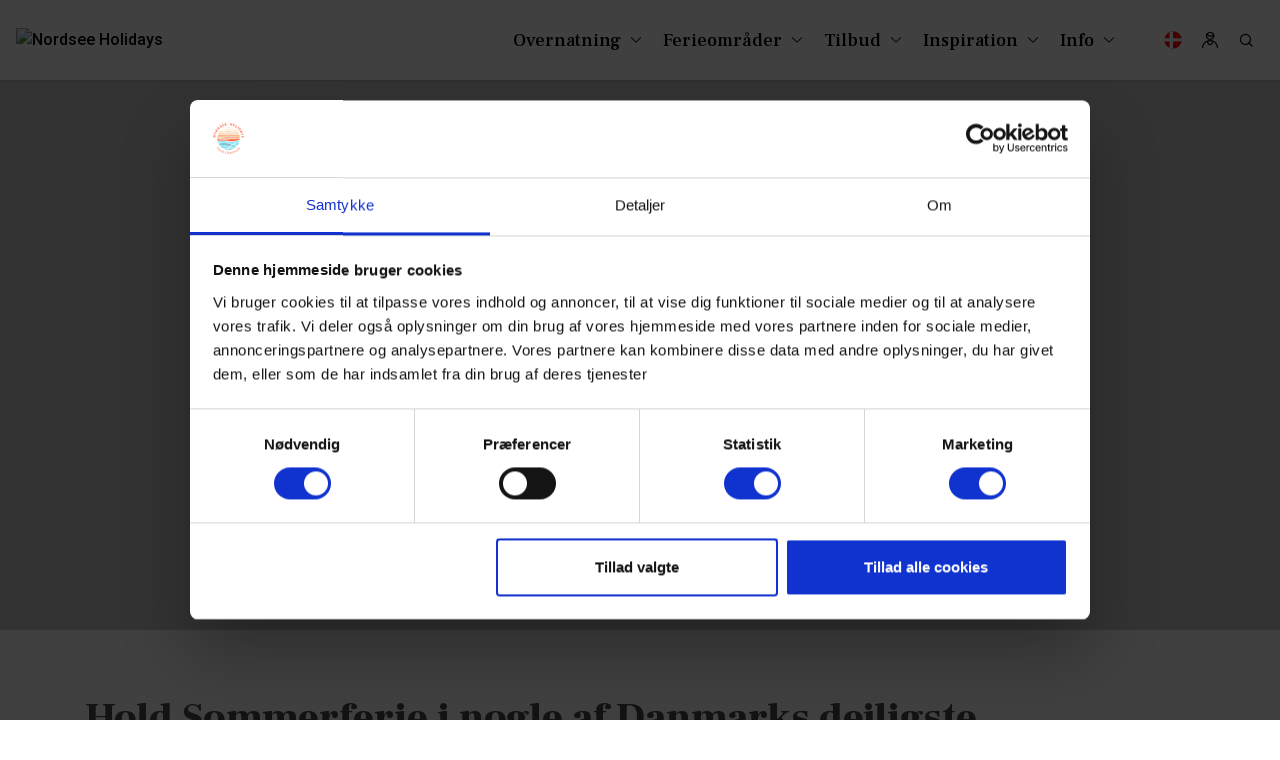

--- FILE ---
content_type: text/html; charset=utf-8
request_url: https://www.nordseeholidays.dk/tilbud/sommerferie/
body_size: 85114
content:



<!DOCTYPE html>
<html lang="da">
<head><script>(function(w,i,g){w[g]=w[g]||[];if(typeof w[g].push=='function')w[g].push(i)})
(window,'GTM-MWC67RQ','google_tags_first_party');</script><script>(function(w,d,s,l){w[l]=w[l]||[];(function(){w[l].push(arguments);})('set', 'developer_id.dYzg1YT', true);
		w[l].push({'gtm.start':new Date().getTime(),event:'gtm.js'});var f=d.getElementsByTagName(s)[0],
		j=d.createElement(s);j.async=true;j.src='/5il8/';
		f.parentNode.insertBefore(j,f);
		})(window,document,'script','dataLayer');</script>
    <meta charset="utf-8">
    <meta name="viewport" content="width=device-width, initial-scale=1, maximum-scale=2">
    <!-- Mobile Web-app fullscreen -->
    <meta name="apple-mobile-web-app-capable" content="yes">
    <meta name="mobile-web-app-capable" content="yes">

    
        <meta name="robots" content="index,follow" />
    <!-- Update sitemap path -->
    <link rel="sitemap" type="application/atom+xml" href="/sitemap.xml" />

        <link rel="icon" href="https://images.nordsee-holidays.de/feriehuse/image/upload/f_auto/media/nordseeholidays/m05mc55x/group-5652.png">

    
        <link rel="alternate" href="https://www.nordseeholidays.dk/tilbud/sommerferie/" hreflang="da" />
        <link rel="canonical" href="https://www.nordseeholidays.dk/tilbud/sommerferie/" />
    <!--Title-->
    
        <title>Sommerferie i sommerhus i Danmark</title>
        <meta name="description" content="Find dit sommerhus til sommerferie i Danmark. Nordsee Holidays tilbyder mere end 3000 feriehuse i Jylland. Book her">

    <!-- OpenGraph -->
    
        <meta property="og:title" content="Sommerferie i sommerhus i Danmark">
        <meta property="og:url" content="https://www.nordseeholidays.dk/tilbud/sommerferie/">
    

    

    <style>@font-face{font-family:'icons';src:url('/css/fonts/icons.woff2?ghnxnf') format('woff2'),url('/css/fonts/icons.woff?ghnxnf') format('woff'),url('/css/fonts/icons.ttf?ghnxnf') format('truetype'),url('/css/fonts/icons.svg?ghnxnf#icons') format('svg');font-weight:normal;font-style:normal;font-display:block}.icon{font-family:'icons'!important;speak:never;font-style:normal;font-weight:normal;font-variant:normal;text-transform:none;line-height:1;-webkit-font-smoothing:antialiased;-moz-osx-font-smoothing:grayscale}.icon-activities:before{content:""}.icon-aircon:before{content:""}.icon-arrow-down:before{content:""}.icon-arrow-left:before{content:""}.icon-arrow-right:before{content:""}.icon-arrow-up:before{content:""}.icon-bag:before{content:""}.icon-bath:before{content:""}.icon-beach:before{content:""}.icon-btn-close:before{content:""}.icon-btn-menu:before{content:""}.icon-build-year:before{content:""}.icon-cabin:before{content:""}.icon-calendar:before{content:""}.icon-caravan:before{content:""}.icon-car-charger:before{content:""}.icon-card:before{content:""}.icon-check:before{content:""}.icon-chevron-double-left:before{content:""}.icon-chevron-double-right:before{content:""}.icon-chevron-down:before{content:""}.icon-chevron-left:before{content:""}.icon-chevron-right:before{content:""}.icon-chevron-up:before{content:""}.icon-cleaning:before{content:""}.icon-discount:before{content:""}.icon-dishwasher:before{content:""}.icon-dryer:before{content:""}.icon-edit:before{content:""}.icon-email:before{content:""}.icon-energy-saving:before{content:""}.icon-facebook:before{content:""}.icon-fence:before{content:""}.icon-filter:before{content:""}.icon-fishing:before{content:""}.icon-floorplan:before{content:""}.icon-golf:before{content:""}.icon-grill:before{content:""}.icon-heart:before{content:""}.icon-heart-fill:before{content:""}.icon-heat-pump:before{content:""}.icon-hotel:before{content:""}.icon-house:before{content:""}.icon-house-new:before{content:""}.icon-info:before{content:""}.icon-instagram:before{content:""}.icon-jacuzzi:before{content:""}.icon-link:before{content:""}.icon-lock:before{content:""}.icon-map:before{content:""}.icon-message:before{content:""}.icon-messenger:before{content:""}.icon-minus:before{content:""}.icon-minus-circle:before{content:""}.icon-mobile:before{content:""}.icon-mute:before{content:""}.icon-pause-circle:before{content:""}.icon-pet:before{content:""}.icon-pet-dash:before{content:""}.icon-photo:before{content:""}.icon-pin:before{content:""}.icon-pin-fill:before{content:""}.icon-play-circle:before{content:""}.icon-playground:before{content:""}.icon-plus:before{content:""}.icon-plus-circle:before{content:""}.icon-pool:before{content:""}.icon-price:before{content:""}.icon-printer:before{content:""}.icon-radio:before{content:""}.icon-radio-check:before{content:""}.icon-rare:before{content:""}.icon-reload:before{content:""}.icon-room:before{content:""}.icon-satellite:before{content:""}.icon-sauna:before{content:""}.icon-search:before{content:""}.icon-share:before{content:""}.icon-shower:before{content:""}.icon-smoking:before{content:""}.icon-smoking-dash:before{content:""}.icon-sort-alphabet:before{content:""}.icon-sort-down:before{content:""}.icon-sort-number:before{content:""}.icon-sort-up:before{content:""}.icon-sound:before{content:""}.icon-spa:before{content:""}.icon-star:before{content:""}.icon-star-fill:before{content:""}.icon-street-sign:before{content:""}.icon-sun:before{content:""}.icon-tab-down:before{content:""}.icon-telephone:before{content:""}.icon-terrace:before{content:""}.icon-toilet:before{content:""}.icon-tv:before{content:""}.icon-user:before{content:""}.icon-user-group:before{content:""}.icon-washing-machine:before{content:""}.icon-water:before{content:""}.icon-waves:before{content:""}.icon-wheelchair:before{content:""}.icon-wifi:before{content:""}.icon-woodburning-stove:before{content:""}.icon-pen{-webkit-mask:url(/css/img/icon-pen.svg) no-repeat center/contain;mask:url(/css/img/icon-pen.svg) no-repeat center/contain}.icon-electricity{-webkit-mask:url(/css/img/icon-electricity.svg) no-repeat center/contain;mask:url(/css/img/icon-electricity.svg) no-repeat center/contain}.icon-water-drop{-webkit-mask:url(/css/img/icon-water-drop.svg) no-repeat center/contain;mask:url(/css/img/icon-water-drop.svg) no-repeat center/contain}.lang-icon{display:inline-block;width:20px;height:20px;vertical-align:sub;margin-right:10px}.lang-icon:before{content:"";width:20px;height:20px;background-size:20px;display:block}.lang-icon.lang-icon-da:before{background-image:url(/css/img/icon-da.svg)}.lang-icon.lang-icon-de:before{background-image:url(/css/img/icon-de.svg)}.lang-icon.lang-icon-en:before{background-image:url(/css/img/icon-uk.svg)}.lang-icon.lang-icon-nl:before{background-image:url(/css/img/icon-nl.svg)}.lightpick{position:absolute;z-index:1040;padding:4px;border-radius:4px;background-color:#fff;-webkit-box-shadow:0 1px 3px rgba(0,0,0,.25);box-shadow:0 1px 3px rgba(0,0,0,.25);color:#000;font-family:system-ui,Roboto,Helvetica,Arial,sans-serif;line-height:1.125em}.lightpick--inlined{position:relative;display:inline-block}.lightpick,.lightpick *,.lightpick::after,.lightpick::before{-webkit-box-sizing:border-box;box-sizing:border-box}.lightpick.is-hidden{display:none}.lightpick__months{display:-ms-grid;display:grid;background-color:#eee;-ms-grid-columns:auto;grid-template-columns:auto;grid-gap:1px}.lightpick--2-columns .lightpick__months{-ms-grid-columns:auto auto;grid-template-columns:auto auto}.lightpick--3-columns .lightpick__months{-ms-grid-columns:auto auto auto;grid-template-columns:auto auto auto}.lightpick--4-columns .lightpick__months{-ms-grid-columns:auto auto auto auto;grid-template-columns:auto auto auto auto}.lightpick--5-columns .lightpick__months{-ms-grid-columns:auto auto auto auto auto;grid-template-columns:auto auto auto auto auto}.lightpick__month{padding:4px;width:288px;background-color:#fff}.lightpick__month-title-bar{display:-ms-flexbox;display:-webkit-box;display:flex;margin-bottom:4px;-webkit-box-pack:justify;-ms-flex-pack:justify;justify-content:space-between;-webkit-box-align:center;-ms-flex-align:center;align-items:center}.lightpick__month-title{margin-top:4px;margin-bottom:4px;margin-left:4px;font-size:16px;font-weight:normal;line-height:24px;cursor:default;padding:0 4px;border-radius:4px;display:-ms-flexbox!important;display:-webkit-box!important;display:flex!important;-ms-flex-pack:center!important;-webkit-box-pack:center!important;justify-content:center!important;width:100%;text-transform:capitalize}.lightpick__month-title>.lightpick__select{border:0;background-color:transparent;outline:0;-moz-appearance:none;-webkit-appearance:none;appearance:none}.lightpick__month-title>.lightpick__select::-ms-expand{display:none}.lightpick__month-title>.lightpick__select:disabled{color:#333}.lightpick__month-title>.lightpick__select-months{font-weight:bold;font-size:1em;margin-right:.5em}.lightpick__toolbar{display:-ms-flexbox;display:-webkit-box;display:flex;text-align:right;-webkit-box-pack:justify;-ms-flex-pack:justify;justify-content:space-between}.lightpick__previous-action,.lightpick__next-action,.lightpick__close-action{display:-ms-flexbox;display:-webkit-box;display:flex;margin-left:6px;width:15px;height:32px;outline:0;border:0;border-radius:50%;background-color:#fff;-ms-flex-pack:center;-webkit-box-pack:center;justify-content:center;-webkit-box-align:center;-ms-flex-align:center;align-items:center}.lightpick__previous-action,.lightpick__next-action{font-size:20px}.lightpick__close-action{font-size:18px}.lightpick__previous-action:active,.lightpick__next-action:active,.lightpick__close-action:active{color:inherit}.lightpick__days-of-the-week{display:-ms-grid;display:grid;-ms-grid-columns:1fr 1fr 1fr 1fr 1fr 1fr 1fr;grid-template-columns:repeat(8,1fr)}.lightpick__day-of-the-week{display:-ms-flexbox;display:-webkit-box;display:flex;font-weight:bold;-ms-flex-pack:center;-webkit-box-pack:center;justify-content:center;-webkit-box-align:center;-ms-flex-align:center;align-items:center;font-weight:normal;text-transform:capitalize;font-size:13px}.lightpick__days{display:-ms-grid;display:grid;-ms-grid-columns:1fr 1fr 1fr 1fr 1fr 1fr 1fr 1fr;grid-template-columns:repeat(8,1fr)}.lightpick__day,.calendar-week-number{display:-ms-flexbox;display:-webkit-box;display:flex;margin-top:5px;margin-bottom:5px;height:30px;background-position:center center;background-size:contain;background-repeat:no-repeat;font-size:13px;-ms-flex-pack:center;-webkit-box-pack:center;justify-content:center;-webkit-box-align:center;-ms-flex-align:center;align-items:center;cursor:default}.lightpick__tooltip{position:absolute;margin-top:-4px;padding:4px 8px;border-radius:4px;background-color:#fff;-webkit-box-shadow:0 1px 3px rgba(0,0,0,.25);box-shadow:0 1px 3px rgba(0,0,0,.25);white-space:nowrap;font-size:11px;pointer-events:none}.lightpick__tooltip::before{position:absolute;bottom:-5px;left:calc(50% - 5px);border-top:5px solid rgba(0,0,0,.12);border-right:5px solid transparent;border-left:5px solid transparent;content:""}.lightpick__tooltip::after{position:absolute;bottom:-4px;left:calc(50% - 4px);border-top:4px solid #fff;border-right:4px solid transparent;border-left:4px solid transparent;content:""}.lightpick__footer{display:-ms-flexbox;display:-webkit-box;display:flex;-webkit-box-pack:justify;-ms-flex-pack:justify;justify-content:space-between}.lightpick__reset-action,.lightpick__apply-action{border-radius:5px;font-size:12px;border:0}.lightpick__reset-action{color:#fff;background-color:#aeacad}.lightpick__apply-action{color:#fff;background-color:#2495f3}.mfp-bg{top:0;left:0;width:100%;height:100%;z-index:1042;overflow:hidden;position:fixed;background:#0b0b0b;opacity:.8}.mfp-wrap{top:0;left:0;width:100%;height:100%;z-index:1043;position:fixed;outline:0!important;-webkit-backface-visibility:hidden}.mfp-container{text-align:center;position:absolute;width:100%;height:100%;left:0;top:0;padding:0 8px;box-sizing:border-box}.mfp-container:before{content:'';display:inline-block;height:100%;vertical-align:middle}.mfp-align-top .mfp-container:before{display:none}.mfp-content{position:relative;display:inline-block;vertical-align:middle;margin:0 auto;text-align:left;z-index:1045}.mfp-inline-holder .mfp-content,.mfp-ajax-holder .mfp-content{width:100%;cursor:auto}.mfp-ajax-cur{cursor:progress}.mfp-zoom-out-cur,.mfp-zoom-out-cur .mfp-image-holder .mfp-close{cursor:-moz-zoom-out;cursor:-webkit-zoom-out;cursor:zoom-out}.mfp-zoom{cursor:pointer;cursor:-webkit-zoom-in;cursor:-moz-zoom-in;cursor:zoom-in}.mfp-auto-cursor .mfp-content{cursor:auto}.mfp-close,.mfp-arrow,.mfp-preloader,.mfp-counter{-webkit-user-select:none;-moz-user-select:none;user-select:none}.mfp-loading.mfp-figure{display:none}.mfp-hide{display:none!important}.mfp-preloader{color:#ccc;position:absolute;top:50%;width:auto;text-align:center;margin-top:-.8em;left:8px;right:8px;z-index:1044}.mfp-preloader a{color:#ccc}.mfp-preloader a:hover{color:#fff}.mfp-s-ready .mfp-preloader{display:none}.mfp-s-error .mfp-content{display:none}button.mfp-close,button.mfp-arrow{overflow:visible;cursor:pointer;background:transparent;border:0;-webkit-appearance:none;display:block;outline:0;padding:0;z-index:1046;box-shadow:none;touch-action:manipulation}button::-moz-focus-inner{padding:0;border:0}.mfp-close{width:44px;height:44px;line-height:44px;position:absolute;right:0;top:0;text-decoration:none;text-align:center;opacity:.65;padding:0 0 18px 10px;color:#fff;font-style:normal;font-size:28px;font-family:Arial,Baskerville,monospace}.mfp-close:hover,.mfp-close:focus{opacity:1}.mfp-close:active{top:1px}.mfp-close-btn-in .mfp-close{color:#333}.mfp-image-holder .mfp-close,.mfp-iframe-holder .mfp-close{color:#fff;right:-6px;text-align:right;padding-right:6px;width:100%}.mfp-counter{position:absolute;top:0;right:0;color:#ccc;font-size:12px;line-height:18px;white-space:nowrap}.mfp-arrow{position:absolute;opacity:.65;margin:0;top:50%;margin-top:-55px;padding:0;width:90px;height:110px;-webkit-tap-highlight-color:transparent}.mfp-arrow:active{margin-top:-54px}.mfp-arrow:hover,.mfp-arrow:focus{opacity:1}.mfp-arrow:before,.mfp-arrow:after{content:'';display:block;width:0;height:0;position:absolute;left:0;top:0;margin-top:35px;margin-left:35px;border:medium inset transparent}.mfp-arrow:after{border-top-width:13px;border-bottom-width:13px;top:8px}.mfp-arrow:before{border-top-width:21px;border-bottom-width:21px;opacity:.7}.mfp-arrow-left{left:0}.mfp-arrow-left:after{border-right:17px solid #fff;margin-left:31px}.mfp-arrow-left:before{margin-left:25px;border-right:27px solid #3f3f3f}.mfp-arrow-right{right:0}.mfp-arrow-right:after{border-left:17px solid #fff;margin-left:39px}.mfp-arrow-right:before{border-left:27px solid #3f3f3f}.mfp-iframe-holder{padding-top:40px;padding-bottom:40px}.mfp-iframe-holder .mfp-content{line-height:0;width:100%;max-width:900px}.mfp-iframe-holder .mfp-close{top:-40px}.mfp-iframe-scaler{width:100%;height:0;overflow:hidden;padding-top:56.25%}.mfp-iframe-scaler iframe{position:absolute;display:block;top:0;left:0;width:100%;height:100%;box-shadow:0 0 8px rgba(0,0,0,.6);background:#000}img.mfp-img{width:auto;max-width:100%;height:auto;display:block;line-height:0;box-sizing:border-box;padding:40px 0 40px;margin:0 auto}.mfp-figure{line-height:0}.mfp-figure:after{content:'';position:absolute;left:0;top:40px;bottom:40px;display:block;right:0;width:auto;height:auto;z-index:-1;box-shadow:0 0 8px rgba(0,0,0,.6);background:#444}.mfp-figure small{color:#bdbdbd;display:block;font-size:12px;line-height:14px}.mfp-figure figure{margin:0}.mfp-bottom-bar{margin-top:-36px;position:absolute;top:100%;left:0;width:100%;cursor:auto}.mfp-title{text-align:left;line-height:18px;color:#f3f3f3;word-wrap:break-word;padding-right:36px}.mfp-image-holder .mfp-content{max-width:100%}.mfp-gallery .mfp-image-holder .mfp-figure{cursor:pointer}@media screen and (max-width:800px) and (orientation:landscape),screen and (max-height:300px){.mfp-img-mobile .mfp-image-holder{padding-left:0;padding-right:0}.mfp-img-mobile img.mfp-img{padding:0}.mfp-img-mobile .mfp-figure:after{top:0;bottom:0}.mfp-img-mobile .mfp-figure small{display:inline;margin-left:5px}.mfp-img-mobile .mfp-bottom-bar{background:rgba(0,0,0,.6);bottom:0;margin:0;top:auto;padding:3px 5px;position:fixed;box-sizing:border-box}.mfp-img-mobile .mfp-bottom-bar:empty{padding:0}.mfp-img-mobile .mfp-counter{right:5px;top:3px}.mfp-img-mobile .mfp-close{top:0;right:0;width:35px;height:35px;line-height:35px;background:rgba(0,0,0,.6);position:fixed;text-align:center;padding:0}}@media all and (max-width:900px){.mfp-arrow{-webkit-transform:scale(.75);transform:scale(.75)}.mfp-arrow-left{-webkit-transform-origin:0;transform-origin:0}.mfp-arrow-right{-webkit-transform-origin:100%;transform-origin:100%}.mfp-container{padding-left:6px;padding-right:6px}}.owl-carousel{display:none;width:100%;-webkit-tap-highlight-color:transparent;position:relative;z-index:1}.owl-carousel .owl-stage{position:relative;-ms-touch-action:pan-Y;touch-action:manipulation;-moz-backface-visibility:hidden}.owl-carousel .owl-stage:after{content:".";display:block;clear:both;visibility:hidden;line-height:0;height:0}.owl-carousel .owl-stage-outer{position:relative;overflow:hidden;-webkit-transform:translate3d(0,0,0)}.owl-carousel .owl-wrapper,.owl-carousel .owl-item{-webkit-backface-visibility:hidden;-moz-backface-visibility:hidden;-ms-backface-visibility:hidden;-webkit-transform:translate3d(0,0,0);-moz-transform:translate3d(0,0,0);-ms-transform:translate3d(0,0,0)}.owl-carousel .owl-item{position:relative;min-height:1px;float:left;-webkit-backface-visibility:hidden;-webkit-tap-highlight-color:transparent;-webkit-touch-callout:none}.owl-carousel .owl-item img{display:block;width:100%}.owl-carousel .owl-nav.disabled,.owl-carousel .owl-dots.disabled{display:none!important}.owl-carousel .owl-nav .owl-prev,.owl-carousel .owl-nav .owl-next,.owl-carousel .owl-dot{cursor:pointer;-webkit-user-select:none;-khtml-user-select:none;-moz-user-select:none;-ms-user-select:none;user-select:none}.owl-carousel .owl-nav button.owl-prev,.owl-carousel .owl-nav button.owl-next,.owl-carousel button.owl-dot{background:none;color:inherit;border:0;padding:0!important;font:inherit}.owl-carousel.owl-loaded{display:block}.owl-carousel.owl-loading{opacity:0;display:block}.owl-carousel.owl-hidden{opacity:0}.owl-carousel.owl-refresh .owl-item{visibility:hidden}.owl-carousel.owl-drag .owl-item{-ms-touch-action:pan-y;touch-action:pan-y;-webkit-user-select:none;-moz-user-select:none;-ms-user-select:none;user-select:none}.owl-carousel.owl-grab{cursor:move;cursor:grab}.owl-carousel.owl-rtl{direction:rtl}.owl-carousel.owl-rtl .owl-item{float:right}.no-js .owl-carousel{display:block}.owl-carousel .animated{animation-duration:1000ms;animation-fill-mode:both}.owl-carousel .owl-animated-in{z-index:0}.owl-carousel .owl-animated-out{z-index:1}.owl-carousel .fadeOut{animation-name:fadeOut}@keyframes fadeOut{0%{opacity:1}100%{opacity:0}}.owl-height{transition:height 500ms ease-in-out}.owl-carousel .owl-item .owl-lazy{opacity:0;transition:opacity 400ms ease}.owl-carousel .owl-item .owl-lazy[src^=""],.owl-carousel .owl-item .owl-lazy:not([src]){max-height:0}.owl-carousel .owl-item img.owl-lazy{transform-style:preserve-3d}.owl-carousel .owl-video-wrapper{position:relative;height:100%;background:#000}.owl-carousel .owl-video-play-icon{position:absolute;height:80px;width:80px;left:50%;top:50%;margin-left:-40px;margin-top:-40px;background:url("owl.video.play.png") no-repeat;cursor:pointer;z-index:1;-webkit-backface-visibility:hidden;transition:transform 100ms ease}.owl-carousel .owl-video-play-icon:hover{-ms-transform:scale(1.3,1.3);transform:scale(1.3,1.3)}.owl-carousel .owl-video-playing .owl-video-tn,.owl-carousel .owl-video-playing .owl-video-play-icon{display:none}.owl-carousel .owl-video-tn{opacity:0;height:100%;background-position:center center;background-repeat:no-repeat;background-size:contain;transition:opacity 400ms ease}.owl-carousel .owl-video-frame{position:relative;z-index:1;height:100%;width:100%}.owl-theme .owl-nav{margin-top:10px;text-align:center;-webkit-tap-highlight-color:transparent}.owl-theme .owl-nav [class*='owl-']{color:#fff;font-size:14px;margin:5px;padding:4px 7px;background:#d6d6d6;display:inline-block;cursor:pointer;border-radius:3px;outline:0}.owl-theme .owl-nav [class*='owl-']:hover{text-decoration:none}.owl-theme .owl-nav .disabled{opacity:.5;cursor:default}.owl-theme .owl-nav.disabled+.owl-dots{margin-top:10px}.owl-theme .owl-dots{text-align:center;-webkit-tap-highlight-color:transparent}.owl-theme .owl-dots .owl-dot{display:inline-block;zoom:1;*display:inline;outline:0}.owl-theme .owl-dots .owl-dot span{width:10px;height:10px;margin:5px 7px;background:#d6d6d6;display:block;-webkit-backface-visibility:visible;transition:opacity 200ms ease;border-radius:30px}.owl-theme .owl-dots .owl-dot.active span,.owl-theme .owl-dots .owl-dot:hover span{background:#869791}@charset "UTF-8";:root{--blue:#7fbecc;--indigo:#330083;--purple:#544869;--pink:#a04a71;--red:#d3313f;--orange:#ff6f51;--yellow:#fee5ba;--green:#467a61;--teal:#72c3ac;--cyan:#84d7cb;--white:white;--gray:#6c757d;--gray-dark:#343a40;--primary:#ff6f51;--secondary:#7fbecc;--success:#467a61;--info:#84d7cb;--warning:#fee5ba;--danger:#d3313f;--light:#f8f8f8;--dark:#1e2024;--gray:#292b2e;--lightgray:#b3b3b3;--white:white;--black:black;--breakpoint-xs:0;--breakpoint-sm:576px;--breakpoint-md:768px;--breakpoint-lg:992px;--breakpoint-xl:1200px;--breakpoint-xxl:1600px;--font-family-sans-serif:-apple-system,BlinkMacSystemFont,"Segoe UI",Roboto,"Helvetica Neue",Arial,"Noto Sans",sans-serif,"Apple Color Emoji","Segoe UI Emoji","Segoe UI Symbol","Noto Color Emoji";--font-family-monospace:SFMono-Regular,Menlo,Monaco,Consolas,"Liberation Mono","Courier New",monospace}*,*::before,*::after{box-sizing:border-box}html{font-family:sans-serif;line-height:1.15;-webkit-text-size-adjust:100%;-webkit-tap-highlight-color:rgba(0,0,0,0)}article,aside,figcaption,figure,footer,header,hgroup,main,nav,section{display:block}body{margin:0;font-family:-apple-system,BlinkMacSystemFont,"Segoe UI",Roboto,"Helvetica Neue",Arial,"Noto Sans",sans-serif,"Apple Color Emoji","Segoe UI Emoji","Segoe UI Symbol","Noto Color Emoji";font-size:.75rem;font-weight:400;line-height:1.5;color:#1e2024;text-align:left;background-color:#fff}[tabindex="-1"]:focus{outline:0!important}hr{box-sizing:content-box;height:0;overflow:visible}h1,h2,h3,h4,h5,h6{margin-top:0;margin-bottom:1rem}p{margin-top:0;margin-bottom:1rem}abbr[title],abbr[data-original-title]{text-decoration:underline;text-decoration:underline dotted;cursor:help;border-bottom:0;text-decoration-skip-ink:none}address{margin-bottom:1rem;font-style:normal;line-height:inherit}ol,ul,dl{margin-top:0;margin-bottom:1rem}ol ol,ul ul,ol ul,ul ol{margin-bottom:0}dt{font-weight:700}dd{margin-bottom:.5rem;margin-left:0}blockquote{margin:0 0 1rem}b,strong{font-weight:bolder}small{font-size:80%}sub,sup{position:relative;font-size:75%;line-height:0;vertical-align:baseline}sub{bottom:-.25em}sup{top:-.5em}a{color:#ff6f51;text-decoration:none;background-color:transparent}a:hover{color:#ff3004;text-decoration:none}a:not([href]):not([tabindex]){color:inherit;text-decoration:none}a:not([href]):not([tabindex]):hover,a:not([href]):not([tabindex]):focus{color:inherit;text-decoration:none}a:not([href]):not([tabindex]):focus{outline:0}pre,code,kbd,samp{font-family:SFMono-Regular,Menlo,Monaco,Consolas,"Liberation Mono","Courier New",monospace;font-size:1em}pre{margin-top:0;margin-bottom:1rem;overflow:auto}figure{margin:0 0 1rem}img{vertical-align:middle;border-style:none}svg{overflow:hidden;vertical-align:middle}table{border-collapse:collapse}caption{padding-top:.75rem;padding-bottom:.75rem;color:#6c757d;text-align:left;caption-side:bottom}th{text-align:inherit}label{display:inline-block;margin-bottom:.5rem}button{border-radius:0}button:focus{outline:1px dotted;outline:5px auto -webkit-focus-ring-color}input,button,select,optgroup,textarea{margin:0;font-family:inherit;font-size:inherit;line-height:inherit}button,input{overflow:visible}button,select{text-transform:none}select{word-wrap:normal}button,[type=button],[type=reset],[type=submit]{-webkit-appearance:button}button:not(:disabled),[type=button]:not(:disabled),[type=reset]:not(:disabled),[type=submit]:not(:disabled){cursor:pointer}button::-moz-focus-inner,[type=button]::-moz-focus-inner,[type=reset]::-moz-focus-inner,[type=submit]::-moz-focus-inner{padding:0;border-style:none}input[type=radio],input[type=checkbox]{box-sizing:border-box;padding:0}input[type=date],input[type=time],input[type=datetime-local],input[type=month]{-webkit-appearance:listbox}textarea{overflow:auto;resize:vertical}fieldset{min-width:0;padding:0;margin:0;border:0}legend{display:block;width:100%;max-width:100%;padding:0;margin-bottom:.5rem;font-size:1.5rem;line-height:inherit;color:inherit;white-space:normal}@media(max-width:1200px){legend{font-size:calc(1.275rem + .3vw)}}progress{vertical-align:baseline}[type=number]::-webkit-inner-spin-button,[type=number]::-webkit-outer-spin-button{height:auto}[type=search]{outline-offset:-2px;-webkit-appearance:none}[type=search]::-webkit-search-decoration{-webkit-appearance:none}::-webkit-file-upload-button{font:inherit;-webkit-appearance:button}output{display:inline-block}summary{display:list-item;cursor:pointer}template{display:none}[hidden]{display:none!important}h1,h2,h3,h4,h5,h6,.h1,.h2,.h3,.h4,.h5,.h6{margin-bottom:1rem;font-weight:700;line-height:1.4}h1,.h1{font-size:1.875rem}@media(max-width:1200px){h1,.h1{font-size:calc(1.3125rem + .75vw)}}h2,.h2{font-size:1.5rem}@media(max-width:1200px){h2,.h2{font-size:calc(1.275rem + .3vw)}}h3,.h3{font-size:1.3125rem}@media(max-width:1200px){h3,.h3{font-size:calc(1.25625rem + .075vw)}}h4,.h4{font-size:1.125rem}h5,.h5{font-size:.9375rem}h6,.h6{font-size:.75rem}.lead{font-size:.9375rem;font-weight:300}.display-1{font-size:5.5rem;font-weight:700;line-height:1.4}@media(max-width:1200px){.display-1{font-size:calc(1.675rem + 5.1vw)}}.display-2{font-size:5rem;font-weight:700;line-height:1.4}@media(max-width:1200px){.display-2{font-size:calc(1.625rem + 4.5vw)}}.display-3{font-size:4rem;font-weight:700;line-height:1.4}@media(max-width:1200px){.display-3{font-size:calc(1.525rem + 3.3vw)}}.display-4{font-size:3rem;font-weight:700;line-height:1.4}@media(max-width:1200px){.display-4{font-size:calc(1.425rem + 2.1vw)}}hr{margin-top:1rem;margin-bottom:1rem;border:0;border-top:1px solid rgba(0,0,0,.1)}small,.small{font-size:80%;font-weight:400}mark,.mark{padding:.2em;background-color:#fcf8e3}.list-unstyled{padding-left:0;list-style:none}.list-inline{padding-left:0;list-style:none}.list-inline-item{display:inline-block}.list-inline-item:not(:last-child){margin-right:.5rem}.initialism{font-size:90%;text-transform:uppercase}.blockquote{margin-bottom:1rem;font-size:.9375rem}.blockquote-footer{display:block;font-size:80%;color:#6c757d}.blockquote-footer::before{content:"— "}.img-fluid{max-width:100%;height:auto}.img-thumbnail{padding:.25rem;background-color:#fff;border:1px solid #dee2e6;border-radius:.25rem;box-shadow:0 1px 2px rgba(0,0,0,.075);max-width:100%;height:auto}.figure{display:inline-block}.figure-img{margin-bottom:.5rem;line-height:1}.figure-caption{font-size:90%;color:#6c757d}code{font-size:87.5%;color:#a04a71;word-break:break-word}a>code{color:inherit}kbd{padding:.2rem .4rem;font-size:87.5%;color:#fff;background-color:#212529;border-radius:.2rem;box-shadow:inset 0 -.1rem 0 rgba(0,0,0,.25)}kbd kbd{padding:0;font-size:100%;font-weight:700;box-shadow:none}pre{display:block;font-size:87.5%;color:#212529}pre code{font-size:inherit;color:inherit;word-break:normal}.pre-scrollable{max-height:340px;overflow-y:scroll}.container{width:100%;padding-right:15px;padding-left:15px;margin-right:auto;margin-left:auto}@media(min-width:576px){.container{max-width:540px}}@media(min-width:768px){.container{max-width:720px}}@media(min-width:992px){.container{max-width:960px}}@media(min-width:1200px){.container{max-width:1140px}}@media(min-width:1600px){.container{max-width:1340px}}.container-fluid{width:100%;padding-right:15px;padding-left:15px;margin-right:auto;margin-left:auto}.row{display:flex;flex-wrap:wrap;margin-right:-15px;margin-left:-15px}.no-gutters{margin-right:0;margin-left:0}.no-gutters>.col,.no-gutters>[class*=col-]{padding-right:0;padding-left:0}.col-xxl,.col-xxl-auto,.col-xxl-12,.col-xxl-11,.col-xxl-10,.col-xxl-9,.col-xxl-8,.col-xxl-7,.col-xxl-6,.col-xxl-5,.col-xxl-4,.col-xxl-3,.col-xxl-2,.col-xxl-1,.col-xl,.col-xl-auto,.col-xl-12,.col-xl-11,.col-xl-10,.col-xl-9,.col-xl-8,.col-xl-7,.col-xl-6,.col-xl-5,.col-xl-4,.col-xl-3,.col-xl-2,.col-xl-1,.col-lg,.col-lg-auto,.col-lg-12,.col-lg-11,.col-lg-10,.col-lg-9,.col-lg-8,.col-lg-7,.col-lg-6,.col-lg-5,.col-lg-4,.col-lg-3,.col-lg-2,.col-lg-1,.col-md,.col-md-auto,.col-md-12,.col-md-11,.col-md-10,.col-md-9,.col-md-8,.col-md-7,.col-md-6,.col-md-5,.col-md-4,.col-md-3,.col-md-2,.col-md-1,.col-sm,.col-sm-auto,.col-sm-12,.col-sm-11,.col-sm-10,.col-sm-9,.col-sm-8,.col-sm-7,.col-sm-6,.col-sm-5,.col-sm-4,.col-sm-3,.col-sm-2,.col-sm-1,.col,.col-auto,.col-12,.col-11,.col-10,.col-9,.col-8,.col-7,.col-6,.col-5,.col-4,.col-3,.col-2,.col-1{position:relative;width:100%;padding-right:15px;padding-left:15px}.col{flex-basis:0;flex-grow:1;max-width:100%}.col-auto{flex:0 0 auto;width:auto;max-width:100%}.col-1{flex:0 0 8.3333333333%;max-width:8.3333333333%}.col-2{flex:0 0 16.6666666667%;max-width:16.6666666667%}.col-3{flex:0 0 25%;max-width:25%}.col-4{flex:0 0 33.3333333333%;max-width:33.3333333333%}.col-5{flex:0 0 41.6666666667%;max-width:41.6666666667%}.col-6{flex:0 0 50%;max-width:50%}.col-7{flex:0 0 58.3333333333%;max-width:58.3333333333%}.col-8{flex:0 0 66.6666666667%;max-width:66.6666666667%}.col-9{flex:0 0 75%;max-width:75%}.col-10{flex:0 0 83.3333333333%;max-width:83.3333333333%}.col-11{flex:0 0 91.6666666667%;max-width:91.6666666667%}.col-12{flex:0 0 100%;max-width:100%}.order-first{order:-1}.order-last{order:13}.order-0{order:0}.order-1{order:1}.order-2{order:2}.order-3{order:3}.order-4{order:4}.order-5{order:5}.order-6{order:6}.order-7{order:7}.order-8{order:8}.order-9{order:9}.order-10{order:10}.order-11{order:11}.order-12{order:12}.offset-1{margin-left:8.3333333333%}.offset-2{margin-left:16.6666666667%}.offset-3{margin-left:25%}.offset-4{margin-left:33.3333333333%}.offset-5{margin-left:41.6666666667%}.offset-6{margin-left:50%}.offset-7{margin-left:58.3333333333%}.offset-8{margin-left:66.6666666667%}.offset-9{margin-left:75%}.offset-10{margin-left:83.3333333333%}.offset-11{margin-left:91.6666666667%}@media(min-width:576px){.col-sm{flex-basis:0;flex-grow:1;max-width:100%}.col-sm-auto{flex:0 0 auto;width:auto;max-width:100%}.col-sm-1{flex:0 0 8.3333333333%;max-width:8.3333333333%}.col-sm-2{flex:0 0 16.6666666667%;max-width:16.6666666667%}.col-sm-3{flex:0 0 25%;max-width:25%}.col-sm-4{flex:0 0 33.3333333333%;max-width:33.3333333333%}.col-sm-5{flex:0 0 41.6666666667%;max-width:41.6666666667%}.col-sm-6{flex:0 0 50%;max-width:50%}.col-sm-7{flex:0 0 58.3333333333%;max-width:58.3333333333%}.col-sm-8{flex:0 0 66.6666666667%;max-width:66.6666666667%}.col-sm-9{flex:0 0 75%;max-width:75%}.col-sm-10{flex:0 0 83.3333333333%;max-width:83.3333333333%}.col-sm-11{flex:0 0 91.6666666667%;max-width:91.6666666667%}.col-sm-12{flex:0 0 100%;max-width:100%}.order-sm-first{order:-1}.order-sm-last{order:13}.order-sm-0{order:0}.order-sm-1{order:1}.order-sm-2{order:2}.order-sm-3{order:3}.order-sm-4{order:4}.order-sm-5{order:5}.order-sm-6{order:6}.order-sm-7{order:7}.order-sm-8{order:8}.order-sm-9{order:9}.order-sm-10{order:10}.order-sm-11{order:11}.order-sm-12{order:12}.offset-sm-0{margin-left:0}.offset-sm-1{margin-left:8.3333333333%}.offset-sm-2{margin-left:16.6666666667%}.offset-sm-3{margin-left:25%}.offset-sm-4{margin-left:33.3333333333%}.offset-sm-5{margin-left:41.6666666667%}.offset-sm-6{margin-left:50%}.offset-sm-7{margin-left:58.3333333333%}.offset-sm-8{margin-left:66.6666666667%}.offset-sm-9{margin-left:75%}.offset-sm-10{margin-left:83.3333333333%}.offset-sm-11{margin-left:91.6666666667%}}@media(min-width:768px){.col-md{flex-basis:0;flex-grow:1;max-width:100%}.col-md-auto{flex:0 0 auto;width:auto;max-width:100%}.col-md-1{flex:0 0 8.3333333333%;max-width:8.3333333333%}.col-md-2{flex:0 0 16.6666666667%;max-width:16.6666666667%}.col-md-3{flex:0 0 25%;max-width:25%}.col-md-4{flex:0 0 33.3333333333%;max-width:33.3333333333%}.col-md-5{flex:0 0 41.6666666667%;max-width:41.6666666667%}.col-md-6{flex:0 0 50%;max-width:50%}.col-md-7{flex:0 0 58.3333333333%;max-width:58.3333333333%}.col-md-8{flex:0 0 66.6666666667%;max-width:66.6666666667%}.col-md-9{flex:0 0 75%;max-width:75%}.col-md-10{flex:0 0 83.3333333333%;max-width:83.3333333333%}.col-md-11{flex:0 0 91.6666666667%;max-width:91.6666666667%}.col-md-12{flex:0 0 100%;max-width:100%}.order-md-first{order:-1}.order-md-last{order:13}.order-md-0{order:0}.order-md-1{order:1}.order-md-2{order:2}.order-md-3{order:3}.order-md-4{order:4}.order-md-5{order:5}.order-md-6{order:6}.order-md-7{order:7}.order-md-8{order:8}.order-md-9{order:9}.order-md-10{order:10}.order-md-11{order:11}.order-md-12{order:12}.offset-md-0{margin-left:0}.offset-md-1{margin-left:8.3333333333%}.offset-md-2{margin-left:16.6666666667%}.offset-md-3{margin-left:25%}.offset-md-4{margin-left:33.3333333333%}.offset-md-5{margin-left:41.6666666667%}.offset-md-6{margin-left:50%}.offset-md-7{margin-left:58.3333333333%}.offset-md-8{margin-left:66.6666666667%}.offset-md-9{margin-left:75%}.offset-md-10{margin-left:83.3333333333%}.offset-md-11{margin-left:91.6666666667%}}@media(min-width:992px){.col-lg{flex-basis:0;flex-grow:1;max-width:100%}.col-lg-auto{flex:0 0 auto;width:auto;max-width:100%}.col-lg-1{flex:0 0 8.3333333333%;max-width:8.3333333333%}.col-lg-2{flex:0 0 16.6666666667%;max-width:16.6666666667%}.col-lg-3{flex:0 0 25%;max-width:25%}.col-lg-4{flex:0 0 33.3333333333%;max-width:33.3333333333%}.col-lg-5{flex:0 0 41.6666666667%;max-width:41.6666666667%}.col-lg-6{flex:0 0 50%;max-width:50%}.col-lg-7{flex:0 0 58.3333333333%;max-width:58.3333333333%}.col-lg-8{flex:0 0 66.6666666667%;max-width:66.6666666667%}.col-lg-9{flex:0 0 75%;max-width:75%}.col-lg-10{flex:0 0 83.3333333333%;max-width:83.3333333333%}.col-lg-11{flex:0 0 91.6666666667%;max-width:91.6666666667%}.col-lg-12{flex:0 0 100%;max-width:100%}.order-lg-first{order:-1}.order-lg-last{order:13}.order-lg-0{order:0}.order-lg-1{order:1}.order-lg-2{order:2}.order-lg-3{order:3}.order-lg-4{order:4}.order-lg-5{order:5}.order-lg-6{order:6}.order-lg-7{order:7}.order-lg-8{order:8}.order-lg-9{order:9}.order-lg-10{order:10}.order-lg-11{order:11}.order-lg-12{order:12}.offset-lg-0{margin-left:0}.offset-lg-1{margin-left:8.3333333333%}.offset-lg-2{margin-left:16.6666666667%}.offset-lg-3{margin-left:25%}.offset-lg-4{margin-left:33.3333333333%}.offset-lg-5{margin-left:41.6666666667%}.offset-lg-6{margin-left:50%}.offset-lg-7{margin-left:58.3333333333%}.offset-lg-8{margin-left:66.6666666667%}.offset-lg-9{margin-left:75%}.offset-lg-10{margin-left:83.3333333333%}.offset-lg-11{margin-left:91.6666666667%}}@media(min-width:1200px){.col-xl{flex-basis:0;flex-grow:1;max-width:100%}.col-xl-auto{flex:0 0 auto;width:auto;max-width:100%}.col-xl-1{flex:0 0 8.3333333333%;max-width:8.3333333333%}.col-xl-2{flex:0 0 16.6666666667%;max-width:16.6666666667%}.col-xl-3{flex:0 0 25%;max-width:25%}.col-xl-4{flex:0 0 33.3333333333%;max-width:33.3333333333%}.col-xl-5{flex:0 0 41.6666666667%;max-width:41.6666666667%}.col-xl-6{flex:0 0 50%;max-width:50%}.col-xl-7{flex:0 0 58.3333333333%;max-width:58.3333333333%}.col-xl-8{flex:0 0 66.6666666667%;max-width:66.6666666667%}.col-xl-9{flex:0 0 75%;max-width:75%}.col-xl-10{flex:0 0 83.3333333333%;max-width:83.3333333333%}.col-xl-11{flex:0 0 91.6666666667%;max-width:91.6666666667%}.col-xl-12{flex:0 0 100%;max-width:100%}.order-xl-first{order:-1}.order-xl-last{order:13}.order-xl-0{order:0}.order-xl-1{order:1}.order-xl-2{order:2}.order-xl-3{order:3}.order-xl-4{order:4}.order-xl-5{order:5}.order-xl-6{order:6}.order-xl-7{order:7}.order-xl-8{order:8}.order-xl-9{order:9}.order-xl-10{order:10}.order-xl-11{order:11}.order-xl-12{order:12}.offset-xl-0{margin-left:0}.offset-xl-1{margin-left:8.3333333333%}.offset-xl-2{margin-left:16.6666666667%}.offset-xl-3{margin-left:25%}.offset-xl-4{margin-left:33.3333333333%}.offset-xl-5{margin-left:41.6666666667%}.offset-xl-6{margin-left:50%}.offset-xl-7{margin-left:58.3333333333%}.offset-xl-8{margin-left:66.6666666667%}.offset-xl-9{margin-left:75%}.offset-xl-10{margin-left:83.3333333333%}.offset-xl-11{margin-left:91.6666666667%}}@media(min-width:1600px){.col-xxl{flex-basis:0;flex-grow:1;max-width:100%}.col-xxl-auto{flex:0 0 auto;width:auto;max-width:100%}.col-xxl-1{flex:0 0 8.3333333333%;max-width:8.3333333333%}.col-xxl-2{flex:0 0 16.6666666667%;max-width:16.6666666667%}.col-xxl-3{flex:0 0 25%;max-width:25%}.col-xxl-4{flex:0 0 33.3333333333%;max-width:33.3333333333%}.col-xxl-5{flex:0 0 41.6666666667%;max-width:41.6666666667%}.col-xxl-6{flex:0 0 50%;max-width:50%}.col-xxl-7{flex:0 0 58.3333333333%;max-width:58.3333333333%}.col-xxl-8{flex:0 0 66.6666666667%;max-width:66.6666666667%}.col-xxl-9{flex:0 0 75%;max-width:75%}.col-xxl-10{flex:0 0 83.3333333333%;max-width:83.3333333333%}.col-xxl-11{flex:0 0 91.6666666667%;max-width:91.6666666667%}.col-xxl-12{flex:0 0 100%;max-width:100%}.order-xxl-first{order:-1}.order-xxl-last{order:13}.order-xxl-0{order:0}.order-xxl-1{order:1}.order-xxl-2{order:2}.order-xxl-3{order:3}.order-xxl-4{order:4}.order-xxl-5{order:5}.order-xxl-6{order:6}.order-xxl-7{order:7}.order-xxl-8{order:8}.order-xxl-9{order:9}.order-xxl-10{order:10}.order-xxl-11{order:11}.order-xxl-12{order:12}.offset-xxl-0{margin-left:0}.offset-xxl-1{margin-left:8.3333333333%}.offset-xxl-2{margin-left:16.6666666667%}.offset-xxl-3{margin-left:25%}.offset-xxl-4{margin-left:33.3333333333%}.offset-xxl-5{margin-left:41.6666666667%}.offset-xxl-6{margin-left:50%}.offset-xxl-7{margin-left:58.3333333333%}.offset-xxl-8{margin-left:66.6666666667%}.offset-xxl-9{margin-left:75%}.offset-xxl-10{margin-left:83.3333333333%}.offset-xxl-11{margin-left:91.6666666667%}}.table{width:100%;margin-bottom:1rem;color:#1e2024}.table th,.table td{padding:.75rem;vertical-align:top;border-top:1px solid #e1e1e1}.table thead th{vertical-align:bottom;border-bottom:2px solid #e1e1e1}.table tbody+tbody{border-top:2px solid #e1e1e1}.table-sm th,.table-sm td{padding:.3rem}.table-bordered{border:1px solid #e1e1e1}.table-bordered th,.table-bordered td{border:1px solid #e1e1e1}.table-bordered thead th,.table-bordered thead td{border-bottom-width:2px}.table-borderless th,.table-borderless td,.table-borderless thead th,.table-borderless tbody+tbody{border:0}.table-striped tbody tr:nth-of-type(odd){background-color:rgba(0,0,0,.05)}.table-hover tbody tr:hover{color:#1e2024;background-color:rgba(0,0,0,.075)}.table-primary,.table-primary>th,.table-primary>td{background-color:#ffd7ce}.table-primary th,.table-primary td,.table-primary thead th,.table-primary tbody+tbody{border-color:#ffb4a5}.table-hover .table-primary:hover{background-color:#ffc2b5}.table-hover .table-primary:hover>td,.table-hover .table-primary:hover>th{background-color:#ffc2b5}.table-secondary,.table-secondary>th,.table-secondary>td{background-color:#dbedf1}.table-secondary th,.table-secondary td,.table-secondary thead th,.table-secondary tbody+tbody{border-color:#bcdde4}.table-hover .table-secondary:hover{background-color:#c9e4e9}.table-hover .table-secondary:hover>td,.table-hover .table-secondary:hover>th{background-color:#c9e4e9}.table-success,.table-success>th,.table-success>td{background-color:#cbdad3}.table-success th,.table-success td,.table-success thead th,.table-success tbody+tbody{border-color:#9fbaad}.table-hover .table-success:hover{background-color:#bccfc6}.table-hover .table-success:hover>td,.table-hover .table-success:hover>th{background-color:#bccfc6}.table-info,.table-info>th,.table-info>td{background-color:#ddf4f0}.table-info th,.table-info td,.table-info thead th,.table-info tbody+tbody{border-color:#bfeae4}.table-hover .table-info:hover{background-color:#c9eee8}.table-hover .table-info:hover>td,.table-hover .table-info:hover>th{background-color:#c9eee8}.table-warning,.table-warning>th,.table-warning>td{background-color:#fff8ec}.table-warning th,.table-warning td,.table-warning thead th,.table-warning tbody+tbody{border-color:#fef1db}.table-hover .table-warning:hover{background-color:#feeed3}.table-hover .table-warning:hover>td,.table-hover .table-warning:hover>th{background-color:#feeed3}.table-danger,.table-danger>th,.table-danger>td{background-color:#f3c5c9}.table-danger th,.table-danger td,.table-danger thead th,.table-danger tbody+tbody{border-color:#e8949b}.table-hover .table-danger:hover{background-color:#eeb0b6}.table-hover .table-danger:hover>td,.table-hover .table-danger:hover>th{background-color:#eeb0b6}.table-light,.table-light>th,.table-light>td{background-color:#fdfdfd}.table-light th,.table-light td,.table-light thead th,.table-light tbody+tbody{border-color:#fbfbfb}.table-hover .table-light:hover{background-color:#f0f0f0}.table-hover .table-light:hover>td,.table-hover .table-light:hover>th{background-color:#f0f0f0}.table-dark,.table-dark>th,.table-dark>td{background-color:#c0c1c2}.table-dark th,.table-dark td,.table-dark thead th,.table-dark tbody+tbody{border-color:#8a8b8d}.table-hover .table-dark:hover{background-color:#b3b4b5}.table-hover .table-dark:hover>td,.table-hover .table-dark:hover>th{background-color:#b3b4b5}.table-gray,.table-gray>th,.table-gray>td{background-color:#c3c4c4}.table-gray th,.table-gray td,.table-gray thead th,.table-gray tbody+tbody{border-color:#909192}.table-hover .table-gray:hover{background-color:#b6b7b8}.table-hover .table-gray:hover>td,.table-hover .table-gray:hover>th{background-color:#b6b7b8}.table-lightgray,.table-lightgray>th,.table-lightgray>td{background-color:#eaeaea}.table-lightgray th,.table-lightgray td,.table-lightgray thead th,.table-lightgray tbody+tbody{border-color:#d7d7d7}.table-hover .table-lightgray:hover{background-color:#ddd}.table-hover .table-lightgray:hover>td,.table-hover .table-lightgray:hover>th{background-color:#ddd}.table-white,.table-white>th,.table-white>td{background-color:#fff}.table-white th,.table-white td,.table-white thead th,.table-white tbody+tbody{border-color:#fff}.table-hover .table-white:hover{background-color:#f2f2f2}.table-hover .table-white:hover>td,.table-hover .table-white:hover>th{background-color:#f2f2f2}.table-black,.table-black>th,.table-black>td{background-color:#b8b8b8}.table-black th,.table-black td,.table-black thead th,.table-black tbody+tbody{border-color:#7a7a7a}.table-hover .table-black:hover{background-color:#ababab}.table-hover .table-black:hover>td,.table-hover .table-black:hover>th{background-color:#ababab}.table-active,.table-active>th,.table-active>td{background-color:rgba(0,0,0,.075)}.table-hover .table-active:hover{background-color:rgba(0,0,0,.075)}.table-hover .table-active:hover>td,.table-hover .table-active:hover>th{background-color:rgba(0,0,0,.075)}.table .thead-dark th{color:#fff;background-color:#343a40;border-color:#454d55}.table .thead-light th{color:#495057;background-color:#e9ecef;border-color:#e1e1e1}.table-dark{color:#fff;background-color:#343a40}.table-dark th,.table-dark td,.table-dark thead th{border-color:#454d55}.table-dark.table-bordered{border:0}.table-dark.table-striped tbody tr:nth-of-type(odd){background-color:rgba(255,255,255,.05)}.table-dark.table-hover tbody tr:hover{color:#fff;background-color:rgba(255,255,255,.075)}@media(max-width:575.98px){.table-responsive-sm{display:block;width:100%;overflow-x:auto;-webkit-overflow-scrolling:touch}.table-responsive-sm>.table-bordered{border:0}}@media(max-width:767.98px){.table-responsive-md{display:block;width:100%;overflow-x:auto;-webkit-overflow-scrolling:touch}.table-responsive-md>.table-bordered{border:0}}@media(max-width:991.98px){.table-responsive-lg{display:block;width:100%;overflow-x:auto;-webkit-overflow-scrolling:touch}.table-responsive-lg>.table-bordered{border:0}}@media(max-width:1199.98px){.table-responsive-xl{display:block;width:100%;overflow-x:auto;-webkit-overflow-scrolling:touch}.table-responsive-xl>.table-bordered{border:0}}@media(max-width:1599.98px){.table-responsive-xxl{display:block;width:100%;overflow-x:auto;-webkit-overflow-scrolling:touch}.table-responsive-xxl>.table-bordered{border:0}}.table-responsive{display:block;width:100%;overflow-x:auto;-webkit-overflow-scrolling:touch}.table-responsive>.table-bordered{border:0}.form-control{display:block;width:100%;height:calc(1.5em + .75rem + 2px);padding:.375rem .75rem;font-weight:400;line-height:1.5;color:#1e2024;background-color:#fff;background-clip:padding-box;border:1px solid #ced4da;border-radius:.25rem;box-shadow:inset 0 1px 1px rgba(0,0,0,.075);transition:border-color .15s ease-in-out,box-shadow .15s ease-in-out}@media(prefers-reduced-motion:reduce){.form-control{transition:none}}.form-control::-ms-expand{background-color:transparent;border:0}.form-control:focus{color:#1e2024;background-color:#fff;border-color:#daecf0;outline:0;box-shadow:none}.form-control::placeholder{color:#1e2024;opacity:1}.form-control:disabled,.form-control[readonly]{background-color:#e9ecef;opacity:1}select.form-control:focus::-ms-value{color:#1e2024;background-color:#fff}.form-control-file,.form-control-range{display:block;width:100%}.col-form-label{padding-top:calc(.375rem + 1px);padding-bottom:calc(.375rem + 1px);margin-bottom:0;font-size:inherit;line-height:1.5}.col-form-label-lg{padding-top:calc(.5rem + 1px);padding-bottom:calc(.5rem + 1px);font-size:.9375rem;line-height:1.5}.col-form-label-sm{padding-top:calc(.25rem + 1px);padding-bottom:calc(.25rem + 1px);font-size:.65625rem;line-height:1.5}.form-control-plaintext{display:block;width:100%;padding-top:.375rem;padding-bottom:.375rem;margin-bottom:0;line-height:1.5;color:#1e2024;background-color:transparent;border:solid transparent;border-width:1px 0}.form-control-plaintext.form-control-sm,.form-control-plaintext.form-control-lg{padding-right:0;padding-left:0}.form-control-sm{height:calc(1.5em + .5rem + 2px);padding:.25rem .5rem;font-size:.65625rem;line-height:1.5;border-radius:.2rem}.form-control-lg{height:calc(1.5em + 1rem + 2px);padding:.5rem 1rem;font-size:.9375rem;line-height:1.5;border-radius:.3rem}select.form-control[size],select.form-control[multiple]{height:auto}textarea.form-control{height:auto}.form-group{margin-bottom:1rem}.form-text{display:block;margin-top:.25rem}.form-row{display:flex;flex-wrap:wrap;margin-right:-5px;margin-left:-5px}.form-row>.col,.form-row>[class*=col-]{padding-right:5px;padding-left:5px}.form-check{position:relative;display:block;padding-left:1.25rem}.form-check-input{position:absolute;margin-top:.3rem;margin-left:-1.25rem}.form-check-input:disabled~.form-check-label{color:#6c757d}.form-check-label{margin-bottom:0}.form-check-inline{display:inline-flex;align-items:center;padding-left:0;margin-right:.75rem}.form-check-inline .form-check-input{position:static;margin-top:0;margin-right:.3125rem;margin-left:0}.valid-feedback{display:none;width:100%;margin-top:.25rem;font-size:80%;color:#467a61}.valid-tooltip{position:absolute;top:100%;z-index:5;display:none;max-width:100%;padding:.25rem .5rem;margin-top:.1rem;font-size:.65625rem;line-height:1.5;color:#fff;background-color:rgba(70,122,97,.9);border-radius:.25rem}.was-validated .form-control:valid,.form-control.is-valid{border-color:#467a61;padding-right:calc(1.5em + .75rem);background-image:url("data:image/svg+xml,%3csvg xmlns='http://www.w3.org/2000/svg' viewBox='0 0 8 8'%3e%3cpath fill='%23467A61' d='M2.3 6.73L.6 4.53c-.4-1.04.46-1.4 1.1-.8l1.1 1.4 3.4-3.8c.6-.63 1.6-.27 1.2.7l-4 4.6c-.43.5-.8.4-1.1.1z'/%3e%3c/svg%3e");background-repeat:no-repeat;background-position:center right calc(.375em + .1875rem);background-size:calc(.75em + .375rem) calc(.75em + .375rem)}.was-validated .form-control:valid:focus,.form-control.is-valid:focus{border-color:#467a61;box-shadow:0 0 0 .2rem rgba(70,122,97,.25)}.was-validated .form-control:valid~.valid-feedback,.was-validated .form-control:valid~.valid-tooltip,.form-control.is-valid~.valid-feedback,.form-control.is-valid~.valid-tooltip{display:block}.was-validated textarea.form-control:valid,textarea.form-control.is-valid{padding-right:calc(1.5em + .75rem);background-position:top calc(.375em + .1875rem) right calc(.375em + .1875rem)}.was-validated .custom-select:valid,.custom-select.is-valid{border-color:#467a61;padding-right:calc((1em + .75rem)*3/4 + 1.75rem);background:url("data:image/svg+xml,%3csvg xmlns='http://www.w3.org/2000/svg' viewBox='0 0 4 5'%3e%3cpath fill='%23343a40' d='M2 0L0 2h4zm0 5L0 3h4z'/%3e%3c/svg%3e") no-repeat right .75rem center/8px 10px,url("data:image/svg+xml,%3csvg xmlns='http://www.w3.org/2000/svg' viewBox='0 0 8 8'%3e%3cpath fill='%23467A61' d='M2.3 6.73L.6 4.53c-.4-1.04.46-1.4 1.1-.8l1.1 1.4 3.4-3.8c.6-.63 1.6-.27 1.2.7l-4 4.6c-.43.5-.8.4-1.1.1z'/%3e%3c/svg%3e") #fff no-repeat center right 1.75rem/calc(.75em + .375rem) calc(.75em + .375rem)}.was-validated .custom-select:valid:focus,.custom-select.is-valid:focus{border-color:#467a61;box-shadow:0 0 0 .2rem rgba(70,122,97,.25)}.was-validated .custom-select:valid~.valid-feedback,.was-validated .custom-select:valid~.valid-tooltip,.custom-select.is-valid~.valid-feedback,.custom-select.is-valid~.valid-tooltip{display:block}.was-validated .form-control-file:valid~.valid-feedback,.was-validated .form-control-file:valid~.valid-tooltip,.form-control-file.is-valid~.valid-feedback,.form-control-file.is-valid~.valid-tooltip{display:block}.was-validated .form-check-input:valid~.form-check-label,.form-check-input.is-valid~.form-check-label{color:#467a61}.was-validated .form-check-input:valid~.valid-feedback,.was-validated .form-check-input:valid~.valid-tooltip,.form-check-input.is-valid~.valid-feedback,.form-check-input.is-valid~.valid-tooltip{display:block}.was-validated .custom-control-input:valid~.custom-control-label,.custom-control-input.is-valid~.custom-control-label{color:#467a61}.was-validated .custom-control-input:valid~.custom-control-label::before,.custom-control-input.is-valid~.custom-control-label::before{border-color:#467a61}.was-validated .custom-control-input:valid~.valid-feedback,.was-validated .custom-control-input:valid~.valid-tooltip,.custom-control-input.is-valid~.valid-feedback,.custom-control-input.is-valid~.valid-tooltip{display:block}.was-validated .custom-control-input:valid:checked~.custom-control-label::before,.custom-control-input.is-valid:checked~.custom-control-label::before{border-color:#599a7b;background-color:#599a7b}.was-validated .custom-control-input:valid:focus~.custom-control-label::before,.custom-control-input.is-valid:focus~.custom-control-label::before{box-shadow:0 0 0 .2rem rgba(70,122,97,.25)}.was-validated .custom-control-input:valid:focus:not(:checked)~.custom-control-label::before,.custom-control-input.is-valid:focus:not(:checked)~.custom-control-label::before{border-color:#467a61}.was-validated .custom-file-input:valid~.custom-file-label,.custom-file-input.is-valid~.custom-file-label{border-color:#467a61}.was-validated .custom-file-input:valid~.valid-feedback,.was-validated .custom-file-input:valid~.valid-tooltip,.custom-file-input.is-valid~.valid-feedback,.custom-file-input.is-valid~.valid-tooltip{display:block}.was-validated .custom-file-input:valid:focus~.custom-file-label,.custom-file-input.is-valid:focus~.custom-file-label{border-color:#467a61;box-shadow:0 0 0 .2rem rgba(70,122,97,.25)}.invalid-feedback{display:none;width:100%;margin-top:.25rem;font-size:80%;color:#d3313f}.invalid-tooltip{position:absolute;top:100%;z-index:5;display:none;max-width:100%;padding:.25rem .5rem;margin-top:.1rem;font-size:.65625rem;line-height:1.5;color:#fff;background-color:rgba(211,49,63,.9);border-radius:.25rem}.was-validated .form-control:invalid,.form-control.is-invalid{border-color:#d3313f;padding-right:calc(1.5em + .75rem);background-image:url("data:image/svg+xml,%3csvg xmlns='http://www.w3.org/2000/svg' fill='%23d3313f' viewBox='-2 -2 7 7'%3e%3cpath stroke='%23d3313f' d='M0 0l3 3m0-3L0 3'/%3e%3ccircle r='.5'/%3e%3ccircle cx='3' r='.5'/%3e%3ccircle cy='3' r='.5'/%3e%3ccircle cx='3' cy='3' r='.5'/%3e%3c/svg%3E");background-repeat:no-repeat;background-position:center right calc(.375em + .1875rem);background-size:calc(.75em + .375rem) calc(.75em + .375rem)}.was-validated .form-control:invalid:focus,.form-control.is-invalid:focus{border-color:#d3313f;box-shadow:0 0 0 .2rem rgba(211,49,63,.25)}.was-validated .form-control:invalid~.invalid-feedback,.was-validated .form-control:invalid~.invalid-tooltip,.form-control.is-invalid~.invalid-feedback,.form-control.is-invalid~.invalid-tooltip{display:block}.was-validated textarea.form-control:invalid,textarea.form-control.is-invalid{padding-right:calc(1.5em + .75rem);background-position:top calc(.375em + .1875rem) right calc(.375em + .1875rem)}.was-validated .custom-select:invalid,.custom-select.is-invalid{border-color:#d3313f;padding-right:calc((1em + .75rem)*3/4 + 1.75rem);background:url("data:image/svg+xml,%3csvg xmlns='http://www.w3.org/2000/svg' viewBox='0 0 4 5'%3e%3cpath fill='%23343a40' d='M2 0L0 2h4zm0 5L0 3h4z'/%3e%3c/svg%3e") no-repeat right .75rem center/8px 10px,url("data:image/svg+xml,%3csvg xmlns='http://www.w3.org/2000/svg' fill='%23d3313f' viewBox='-2 -2 7 7'%3e%3cpath stroke='%23d3313f' d='M0 0l3 3m0-3L0 3'/%3e%3ccircle r='.5'/%3e%3ccircle cx='3' r='.5'/%3e%3ccircle cy='3' r='.5'/%3e%3ccircle cx='3' cy='3' r='.5'/%3e%3c/svg%3E") #fff no-repeat center right 1.75rem/calc(.75em + .375rem) calc(.75em + .375rem)}.was-validated .custom-select:invalid:focus,.custom-select.is-invalid:focus{border-color:#d3313f;box-shadow:0 0 0 .2rem rgba(211,49,63,.25)}.was-validated .custom-select:invalid~.invalid-feedback,.was-validated .custom-select:invalid~.invalid-tooltip,.custom-select.is-invalid~.invalid-feedback,.custom-select.is-invalid~.invalid-tooltip{display:block}.was-validated .form-control-file:invalid~.invalid-feedback,.was-validated .form-control-file:invalid~.invalid-tooltip,.form-control-file.is-invalid~.invalid-feedback,.form-control-file.is-invalid~.invalid-tooltip{display:block}.was-validated .form-check-input:invalid~.form-check-label,.form-check-input.is-invalid~.form-check-label{color:#d3313f}.was-validated .form-check-input:invalid~.invalid-feedback,.was-validated .form-check-input:invalid~.invalid-tooltip,.form-check-input.is-invalid~.invalid-feedback,.form-check-input.is-invalid~.invalid-tooltip{display:block}.was-validated .custom-control-input:invalid~.custom-control-label,.custom-control-input.is-invalid~.custom-control-label{color:#d3313f}.was-validated .custom-control-input:invalid~.custom-control-label::before,.custom-control-input.is-invalid~.custom-control-label::before{border-color:#d3313f}.was-validated .custom-control-input:invalid~.invalid-feedback,.was-validated .custom-control-input:invalid~.invalid-tooltip,.custom-control-input.is-invalid~.invalid-feedback,.custom-control-input.is-invalid~.invalid-tooltip{display:block}.was-validated .custom-control-input:invalid:checked~.custom-control-label::before,.custom-control-input.is-invalid:checked~.custom-control-label::before{border-color:#dc5b66;background-color:#dc5b66}.was-validated .custom-control-input:invalid:focus~.custom-control-label::before,.custom-control-input.is-invalid:focus~.custom-control-label::before{box-shadow:0 0 0 .2rem rgba(211,49,63,.25)}.was-validated .custom-control-input:invalid:focus:not(:checked)~.custom-control-label::before,.custom-control-input.is-invalid:focus:not(:checked)~.custom-control-label::before{border-color:#d3313f}.was-validated .custom-file-input:invalid~.custom-file-label,.custom-file-input.is-invalid~.custom-file-label{border-color:#d3313f}.was-validated .custom-file-input:invalid~.invalid-feedback,.was-validated .custom-file-input:invalid~.invalid-tooltip,.custom-file-input.is-invalid~.invalid-feedback,.custom-file-input.is-invalid~.invalid-tooltip{display:block}.was-validated .custom-file-input:invalid:focus~.custom-file-label,.custom-file-input.is-invalid:focus~.custom-file-label{border-color:#d3313f;box-shadow:0 0 0 .2rem rgba(211,49,63,.25)}.form-inline{display:flex;flex-flow:row wrap;align-items:center}.form-inline .form-check{width:100%}@media(min-width:576px){.form-inline label{display:flex;align-items:center;justify-content:center;margin-bottom:0}.form-inline .form-group{display:flex;flex:0 0 auto;flex-flow:row wrap;align-items:center;margin-bottom:0}.form-inline .form-control{display:inline-block;width:auto;vertical-align:middle}.form-inline .form-control-plaintext{display:inline-block}.form-inline .input-group,.form-inline .custom-select{width:auto}.form-inline .form-check{display:flex;align-items:center;justify-content:center;width:auto;padding-left:0}.form-inline .form-check-input{position:relative;flex-shrink:0;margin-top:0;margin-right:.25rem;margin-left:0}.form-inline .custom-control{align-items:center;justify-content:center}.form-inline .custom-control-label{margin-bottom:0}}.btn{display:inline-block;font-weight:500;color:#1e2024;text-align:center;vertical-align:middle;user-select:none;background-color:transparent;border:1px solid transparent;padding:.375rem .75rem;font-size:.75rem;line-height:1.5;border-radius:.25rem;transition:color .15s ease-in-out,background-color .15s ease-in-out,border-color .15s ease-in-out,box-shadow .15s ease-in-out}@media(prefers-reduced-motion:reduce){.btn{transition:none}}.btn:hover{color:#1e2024;text-decoration:none}.btn:focus,.btn.focus{outline:0;box-shadow:0 0 0 2px #e1e1e1}.btn.disabled,.btn:disabled{opacity:.65;box-shadow:none}.btn:not(:disabled):not(.disabled):active,.btn:not(:disabled):not(.disabled).active{box-shadow:inset 0 3px 5px rgba(0,0,0,.125)}.btn:not(:disabled):not(.disabled):active:focus,.btn:not(:disabled):not(.disabled).active:focus{box-shadow:0 0 0 2px #e1e1e1,inset 0 3px 5px rgba(0,0,0,.125)}a.btn.disabled,fieldset:disabled a.btn{pointer-events:none}.btn-primary{color:#fff;background-color:#ff6f51;border-color:#ff6f51;box-shadow:inset 0 1px 0 rgba(255,255,255,.15),0 1px 1px rgba(0,0,0,.075)}.btn-primary:hover{color:#fff;background-color:#ff4f2b;border-color:#ff451e}.btn-primary:focus,.btn-primary.focus{box-shadow:inset 0 1px 0 rgba(255,255,255,.15),0 1px 1px rgba(0,0,0,.075),0 0 0 .2rem rgba(255,132.6,107.1,.5)}.btn-primary.disabled,.btn-primary:disabled{color:#fff;background-color:#ff6f51;border-color:#ff6f51}.btn-primary:not(:disabled):not(.disabled):active,.btn-primary:not(:disabled):not(.disabled).active,.show>.btn-primary.dropdown-toggle{color:#fff;background-color:#ff451e;border-color:#ff3a11}.btn-primary:not(:disabled):not(.disabled):active:focus,.btn-primary:not(:disabled):not(.disabled).active:focus,.show>.btn-primary.dropdown-toggle:focus{box-shadow:inset 0 3px 5px rgba(0,0,0,.125),0 0 0 .2rem rgba(255,132.6,107.1,.5)}.btn-secondary{color:#fff;background-color:#7fbecc;border-color:#7fbecc;box-shadow:inset 0 1px 0 rgba(255,255,255,.15),0 1px 1px rgba(0,0,0,.075)}.btn-secondary:hover{color:#fff;background-color:#64b0c1;border-color:#5babbd}.btn-secondary:focus,.btn-secondary.focus{box-shadow:inset 0 1px 0 rgba(255,255,255,.15),0 1px 1px rgba(0,0,0,.075),0 0 0 .2rem rgba(146.2,199.75,211.65,.5)}.btn-secondary.disabled,.btn-secondary:disabled{color:#fff;background-color:#7fbecc;border-color:#7fbecc}.btn-secondary:not(:disabled):not(.disabled):active,.btn-secondary:not(:disabled):not(.disabled).active,.show>.btn-secondary.dropdown-toggle{color:#fff;background-color:#5babbd;border-color:#51a7ba}.btn-secondary:not(:disabled):not(.disabled):active:focus,.btn-secondary:not(:disabled):not(.disabled).active:focus,.show>.btn-secondary.dropdown-toggle:focus{box-shadow:inset 0 3px 5px rgba(0,0,0,.125),0 0 0 .2rem rgba(146.2,199.75,211.65,.5)}.btn-success{color:#fff;background-color:#467a61;border-color:#467a61;box-shadow:inset 0 1px 0 rgba(255,255,255,.15),0 1px 1px rgba(0,0,0,.075)}.btn-success:hover{color:#fff;background-color:#38624e;border-color:#335a47}.btn-success:focus,.btn-success.focus{box-shadow:inset 0 1px 0 rgba(255,255,255,.15),0 1px 1px rgba(0,0,0,.075),0 0 0 .2rem rgba(97.75,141.95,120.7,.5)}.btn-success.disabled,.btn-success:disabled{color:#fff;background-color:#467a61;border-color:#467a61}.btn-success:not(:disabled):not(.disabled):active,.btn-success:not(:disabled):not(.disabled).active,.show>.btn-success.dropdown-toggle{color:#fff;background-color:#335a47;border-color:#2f5141}.btn-success:not(:disabled):not(.disabled):active:focus,.btn-success:not(:disabled):not(.disabled).active:focus,.show>.btn-success.dropdown-toggle:focus{box-shadow:inset 0 3px 5px rgba(0,0,0,.125),0 0 0 .2rem rgba(97.75,141.95,120.7,.5)}.btn-info{color:#fff;background-color:#84d7cb;border-color:#84d7cb;box-shadow:inset 0 1px 0 rgba(255,255,255,.15),0 1px 1px rgba(0,0,0,.075)}.btn-info:hover{color:#fff;background-color:#67cebf;border-color:#5ecabb}.btn-info:focus,.btn-info.focus{box-shadow:inset 0 1px 0 rgba(255,255,255,.15),0 1px 1px rgba(0,0,0,.075),0 0 0 .2rem rgba(150.45,221,210.8,.5)}.btn-info.disabled,.btn-info:disabled{color:#fff;background-color:#84d7cb;border-color:#84d7cb}.btn-info:not(:disabled):not(.disabled):active,.btn-info:not(:disabled):not(.disabled).active,.show>.btn-info.dropdown-toggle{color:#fff;background-color:#5ecabb;border-color:#54c7b7}.btn-info:not(:disabled):not(.disabled):active:focus,.btn-info:not(:disabled):not(.disabled).active:focus,.show>.btn-info.dropdown-toggle:focus{box-shadow:inset 0 3px 5px rgba(0,0,0,.125),0 0 0 .2rem rgba(150.45,221,210.8,.5)}.btn-warning{color:#212529;background-color:#fee5ba;border-color:#fee5ba;box-shadow:inset 0 1px 0 rgba(255,255,255,.15),0 1px 1px rgba(0,0,0,.075)}.btn-warning:hover{color:#212529;background-color:#fdd794;border-color:#fdd288}.btn-warning:focus,.btn-warning.focus{box-shadow:inset 0 1px 0 rgba(255,255,255,.15),0 1px 1px rgba(0,0,0,.075),0 0 0 .2rem rgba(220.85,200.2,164.25,.5)}.btn-warning.disabled,.btn-warning:disabled{color:#212529;background-color:#fee5ba;border-color:#fee5ba}.btn-warning:not(:disabled):not(.disabled):active,.btn-warning:not(:disabled):not(.disabled).active,.show>.btn-warning.dropdown-toggle{color:#212529;background-color:#fdd288;border-color:#fdcd7b}.btn-warning:not(:disabled):not(.disabled):active:focus,.btn-warning:not(:disabled):not(.disabled).active:focus,.show>.btn-warning.dropdown-toggle:focus{box-shadow:inset 0 3px 5px rgba(0,0,0,.125),0 0 0 .2rem rgba(220.85,200.2,164.25,.5)}.btn-danger{color:#fff;background-color:#d3313f;border-color:#d3313f;box-shadow:inset 0 1px 0 rgba(255,255,255,.15),0 1px 1px rgba(0,0,0,.075)}.btn-danger:hover{color:#fff;background-color:#b72733;border-color:#ac2530}.btn-danger:focus,.btn-danger.focus{box-shadow:inset 0 1px 0 rgba(255,255,255,.15),0 1px 1px rgba(0,0,0,.075),0 0 0 .2rem rgba(217.6,79.9,91.8,.5)}.btn-danger.disabled,.btn-danger:disabled{color:#fff;background-color:#d3313f;border-color:#d3313f}.btn-danger:not(:disabled):not(.disabled):active,.btn-danger:not(:disabled):not(.disabled).active,.show>.btn-danger.dropdown-toggle{color:#fff;background-color:#ac2530;border-color:#a2232e}.btn-danger:not(:disabled):not(.disabled):active:focus,.btn-danger:not(:disabled):not(.disabled).active:focus,.show>.btn-danger.dropdown-toggle:focus{box-shadow:inset 0 3px 5px rgba(0,0,0,.125),0 0 0 .2rem rgba(217.6,79.9,91.8,.5)}.btn-light{color:#212529;background-color:#f8f8f8;border-color:#f8f8f8;box-shadow:inset 0 1px 0 rgba(255,255,255,.15),0 1px 1px rgba(0,0,0,.075)}.btn-light:hover{color:#212529;background-color:#e5e5e5;border-color:#dedede}.btn-light:focus,.btn-light.focus{box-shadow:inset 0 1px 0 rgba(255,255,255,.15),0 1px 1px rgba(0,0,0,.075),0 0 0 .2rem rgba(215.75,216.35,216.95,.5)}.btn-light.disabled,.btn-light:disabled{color:#212529;background-color:#f8f8f8;border-color:#f8f8f8}.btn-light:not(:disabled):not(.disabled):active,.btn-light:not(:disabled):not(.disabled).active,.show>.btn-light.dropdown-toggle{color:#212529;background-color:#dedede;border-color:#d8d8d8}.btn-light:not(:disabled):not(.disabled):active:focus,.btn-light:not(:disabled):not(.disabled).active:focus,.show>.btn-light.dropdown-toggle:focus{box-shadow:inset 0 3px 5px rgba(0,0,0,.125),0 0 0 .2rem rgba(215.75,216.35,216.95,.5)}.btn-dark{color:#fff;background-color:#1e2024;border-color:#1e2024;box-shadow:inset 0 1px 0 rgba(255,255,255,.15),0 1px 1px rgba(0,0,0,.075)}.btn-dark:hover{color:#fff;background-color:#0d0d0f;border-color:#070708}.btn-dark:focus,.btn-dark.focus{box-shadow:inset 0 1px 0 rgba(255,255,255,.15),0 1px 1px rgba(0,0,0,.075),0 0 0 .2rem rgba(63.75,65.45,68.85,.5)}.btn-dark.disabled,.btn-dark:disabled{color:#fff;background-color:#1e2024;border-color:#1e2024}.btn-dark:not(:disabled):not(.disabled):active,.btn-dark:not(:disabled):not(.disabled).active,.show>.btn-dark.dropdown-toggle{color:#fff;background-color:#070708;border-color:#010101}.btn-dark:not(:disabled):not(.disabled):active:focus,.btn-dark:not(:disabled):not(.disabled).active:focus,.show>.btn-dark.dropdown-toggle:focus{box-shadow:inset 0 3px 5px rgba(0,0,0,.125),0 0 0 .2rem rgba(63.75,65.45,68.85,.5)}.btn-gray{color:#fff;background-color:#292b2e;border-color:#292b2e;box-shadow:inset 0 1px 0 rgba(255,255,255,.15),0 1px 1px rgba(0,0,0,.075)}.btn-gray:hover{color:#fff;background-color:#17181a;border-color:#111213}.btn-gray:focus,.btn-gray.focus{box-shadow:inset 0 1px 0 rgba(255,255,255,.15),0 1px 1px rgba(0,0,0,.075),0 0 0 .2rem rgba(73.1,74.8,77.35,.5)}.btn-gray.disabled,.btn-gray:disabled{color:#fff;background-color:#292b2e;border-color:#292b2e}.btn-gray:not(:disabled):not(.disabled):active,.btn-gray:not(:disabled):not(.disabled).active,.show>.btn-gray.dropdown-toggle{color:#fff;background-color:#111213;border-color:#0b0b0c}.btn-gray:not(:disabled):not(.disabled):active:focus,.btn-gray:not(:disabled):not(.disabled).active:focus,.show>.btn-gray.dropdown-toggle:focus{box-shadow:inset 0 3px 5px rgba(0,0,0,.125),0 0 0 .2rem rgba(73.1,74.8,77.35,.5)}.btn-lightgray{color:#fff;background-color:#b3b3b3;border-color:#b3b3b3;box-shadow:inset 0 1px 0 rgba(255,255,255,.15),0 1px 1px rgba(0,0,0,.075)}.btn-lightgray:hover{color:#fff;background-color:#a0a0a0;border-color:#9a9a9a}.btn-lightgray:focus,.btn-lightgray.focus{box-shadow:inset 0 1px 0 rgba(255,255,255,.15),0 1px 1px rgba(0,0,0,.075),0 0 0 .2rem rgba(190.4,190.4,190.4,.5)}.btn-lightgray.disabled,.btn-lightgray:disabled{color:#fff;background-color:#b3b3b3;border-color:#b3b3b3}.btn-lightgray:not(:disabled):not(.disabled):active,.btn-lightgray:not(:disabled):not(.disabled).active,.show>.btn-lightgray.dropdown-toggle{color:#fff;background-color:#9a9a9a;border-color:#939393}.btn-lightgray:not(:disabled):not(.disabled):active:focus,.btn-lightgray:not(:disabled):not(.disabled).active:focus,.show>.btn-lightgray.dropdown-toggle:focus{box-shadow:inset 0 3px 5px rgba(0,0,0,.125),0 0 0 .2rem rgba(190.4,190.4,190.4,.5)}.btn-white{color:#212529;background-color:#fff;border-color:#fff;box-shadow:inset 0 1px 0 rgba(255,255,255,.15),0 1px 1px rgba(0,0,0,.075)}.btn-white:hover{color:#212529;background-color:#ececec;border-color:#e6e6e6}.btn-white:focus,.btn-white.focus{box-shadow:inset 0 1px 0 rgba(255,255,255,.15),0 1px 1px rgba(0,0,0,.075),0 0 0 .2rem rgba(221.7,222.3,222.9,.5)}.btn-white.disabled,.btn-white:disabled{color:#212529;background-color:#fff;border-color:#fff}.btn-white:not(:disabled):not(.disabled):active,.btn-white:not(:disabled):not(.disabled).active,.show>.btn-white.dropdown-toggle{color:#212529;background-color:#e6e6e6;border-color:#dfdfdf}.btn-white:not(:disabled):not(.disabled):active:focus,.btn-white:not(:disabled):not(.disabled).active:focus,.show>.btn-white.dropdown-toggle:focus{box-shadow:inset 0 3px 5px rgba(0,0,0,.125),0 0 0 .2rem rgba(221.7,222.3,222.9,.5)}.btn-black{color:#fff;background-color:#000;border-color:#000;box-shadow:inset 0 1px 0 rgba(255,255,255,.15),0 1px 1px rgba(0,0,0,.075)}.btn-black:hover{color:#fff;background-color:#000;border-color:#000}.btn-black:focus,.btn-black.focus{box-shadow:inset 0 1px 0 rgba(255,255,255,.15),0 1px 1px rgba(0,0,0,.075),0 0 0 .2rem rgba(38.25,38.25,38.25,.5)}.btn-black.disabled,.btn-black:disabled{color:#fff;background-color:#000;border-color:#000}.btn-black:not(:disabled):not(.disabled):active,.btn-black:not(:disabled):not(.disabled).active,.show>.btn-black.dropdown-toggle{color:#fff;background-color:#000;border-color:#000}.btn-black:not(:disabled):not(.disabled):active:focus,.btn-black:not(:disabled):not(.disabled).active:focus,.show>.btn-black.dropdown-toggle:focus{box-shadow:inset 0 3px 5px rgba(0,0,0,.125),0 0 0 .2rem rgba(38.25,38.25,38.25,.5)}.btn-outline-primary{color:#ff6f51;border-color:#ff6f51}.btn-outline-primary:hover{color:#fff;background-color:#ff6f51;border-color:#ff6f51}.btn-outline-primary:focus,.btn-outline-primary.focus{box-shadow:0 0 0 .2rem rgba(255,111,81,.5)}.btn-outline-primary.disabled,.btn-outline-primary:disabled{color:#ff6f51;background-color:transparent}.btn-outline-primary:not(:disabled):not(.disabled):active,.btn-outline-primary:not(:disabled):not(.disabled).active,.show>.btn-outline-primary.dropdown-toggle{color:#fff;background-color:#ff6f51;border-color:#ff6f51}.btn-outline-primary:not(:disabled):not(.disabled):active:focus,.btn-outline-primary:not(:disabled):not(.disabled).active:focus,.show>.btn-outline-primary.dropdown-toggle:focus{box-shadow:inset 0 3px 5px rgba(0,0,0,.125),0 0 0 .2rem rgba(255,111,81,.5)}.btn-outline-secondary{color:#7fbecc;border-color:#7fbecc}.btn-outline-secondary:hover{color:#fff;background-color:#7fbecc;border-color:#7fbecc}.btn-outline-secondary:focus,.btn-outline-secondary.focus{box-shadow:0 0 0 .2rem rgba(127,190,204,.5)}.btn-outline-secondary.disabled,.btn-outline-secondary:disabled{color:#7fbecc;background-color:transparent}.btn-outline-secondary:not(:disabled):not(.disabled):active,.btn-outline-secondary:not(:disabled):not(.disabled).active,.show>.btn-outline-secondary.dropdown-toggle{color:#fff;background-color:#7fbecc;border-color:#7fbecc}.btn-outline-secondary:not(:disabled):not(.disabled):active:focus,.btn-outline-secondary:not(:disabled):not(.disabled).active:focus,.show>.btn-outline-secondary.dropdown-toggle:focus{box-shadow:inset 0 3px 5px rgba(0,0,0,.125),0 0 0 .2rem rgba(127,190,204,.5)}.btn-outline-success{color:#467a61;border-color:#467a61}.btn-outline-success:hover{color:#fff;background-color:#467a61;border-color:#467a61}.btn-outline-success:focus,.btn-outline-success.focus{box-shadow:0 0 0 .2rem rgba(70,122,97,.5)}.btn-outline-success.disabled,.btn-outline-success:disabled{color:#467a61;background-color:transparent}.btn-outline-success:not(:disabled):not(.disabled):active,.btn-outline-success:not(:disabled):not(.disabled).active,.show>.btn-outline-success.dropdown-toggle{color:#fff;background-color:#467a61;border-color:#467a61}.btn-outline-success:not(:disabled):not(.disabled):active:focus,.btn-outline-success:not(:disabled):not(.disabled).active:focus,.show>.btn-outline-success.dropdown-toggle:focus{box-shadow:inset 0 3px 5px rgba(0,0,0,.125),0 0 0 .2rem rgba(70,122,97,.5)}.btn-outline-info{color:#84d7cb;border-color:#84d7cb}.btn-outline-info:hover{color:#fff;background-color:#84d7cb;border-color:#84d7cb}.btn-outline-info:focus,.btn-outline-info.focus{box-shadow:0 0 0 .2rem rgba(132,215,203,.5)}.btn-outline-info.disabled,.btn-outline-info:disabled{color:#84d7cb;background-color:transparent}.btn-outline-info:not(:disabled):not(.disabled):active,.btn-outline-info:not(:disabled):not(.disabled).active,.show>.btn-outline-info.dropdown-toggle{color:#fff;background-color:#84d7cb;border-color:#84d7cb}.btn-outline-info:not(:disabled):not(.disabled):active:focus,.btn-outline-info:not(:disabled):not(.disabled).active:focus,.show>.btn-outline-info.dropdown-toggle:focus{box-shadow:inset 0 3px 5px rgba(0,0,0,.125),0 0 0 .2rem rgba(132,215,203,.5)}.btn-outline-warning{color:#fee5ba;border-color:#fee5ba}.btn-outline-warning:hover{color:#212529;background-color:#fee5ba;border-color:#fee5ba}.btn-outline-warning:focus,.btn-outline-warning.focus{box-shadow:0 0 0 .2rem rgba(254,229,186,.5)}.btn-outline-warning.disabled,.btn-outline-warning:disabled{color:#fee5ba;background-color:transparent}.btn-outline-warning:not(:disabled):not(.disabled):active,.btn-outline-warning:not(:disabled):not(.disabled).active,.show>.btn-outline-warning.dropdown-toggle{color:#212529;background-color:#fee5ba;border-color:#fee5ba}.btn-outline-warning:not(:disabled):not(.disabled):active:focus,.btn-outline-warning:not(:disabled):not(.disabled).active:focus,.show>.btn-outline-warning.dropdown-toggle:focus{box-shadow:inset 0 3px 5px rgba(0,0,0,.125),0 0 0 .2rem rgba(254,229,186,.5)}.btn-outline-danger{color:#d3313f;border-color:#d3313f}.btn-outline-danger:hover{color:#fff;background-color:#d3313f;border-color:#d3313f}.btn-outline-danger:focus,.btn-outline-danger.focus{box-shadow:0 0 0 .2rem rgba(211,49,63,.5)}.btn-outline-danger.disabled,.btn-outline-danger:disabled{color:#d3313f;background-color:transparent}.btn-outline-danger:not(:disabled):not(.disabled):active,.btn-outline-danger:not(:disabled):not(.disabled).active,.show>.btn-outline-danger.dropdown-toggle{color:#fff;background-color:#d3313f;border-color:#d3313f}.btn-outline-danger:not(:disabled):not(.disabled):active:focus,.btn-outline-danger:not(:disabled):not(.disabled).active:focus,.show>.btn-outline-danger.dropdown-toggle:focus{box-shadow:inset 0 3px 5px rgba(0,0,0,.125),0 0 0 .2rem rgba(211,49,63,.5)}.btn-outline-light{color:#f8f8f8;border-color:#f8f8f8}.btn-outline-light:hover{color:#212529;background-color:#f8f8f8;border-color:#f8f8f8}.btn-outline-light:focus,.btn-outline-light.focus{box-shadow:0 0 0 .2rem rgba(248,248,248,.5)}.btn-outline-light.disabled,.btn-outline-light:disabled{color:#f8f8f8;background-color:transparent}.btn-outline-light:not(:disabled):not(.disabled):active,.btn-outline-light:not(:disabled):not(.disabled).active,.show>.btn-outline-light.dropdown-toggle{color:#212529;background-color:#f8f8f8;border-color:#f8f8f8}.btn-outline-light:not(:disabled):not(.disabled):active:focus,.btn-outline-light:not(:disabled):not(.disabled).active:focus,.show>.btn-outline-light.dropdown-toggle:focus{box-shadow:inset 0 3px 5px rgba(0,0,0,.125),0 0 0 .2rem rgba(248,248,248,.5)}.btn-outline-dark{color:#1e2024;border-color:#1e2024}.btn-outline-dark:hover{color:#fff;background-color:#1e2024;border-color:#1e2024}.btn-outline-dark:focus,.btn-outline-dark.focus{box-shadow:0 0 0 .2rem rgba(30,32,36,.5)}.btn-outline-dark.disabled,.btn-outline-dark:disabled{color:#1e2024;background-color:transparent}.btn-outline-dark:not(:disabled):not(.disabled):active,.btn-outline-dark:not(:disabled):not(.disabled).active,.show>.btn-outline-dark.dropdown-toggle{color:#fff;background-color:#1e2024;border-color:#1e2024}.btn-outline-dark:not(:disabled):not(.disabled):active:focus,.btn-outline-dark:not(:disabled):not(.disabled).active:focus,.show>.btn-outline-dark.dropdown-toggle:focus{box-shadow:inset 0 3px 5px rgba(0,0,0,.125),0 0 0 .2rem rgba(30,32,36,.5)}.btn-outline-gray{color:#292b2e;border-color:#292b2e}.btn-outline-gray:hover{color:#fff;background-color:#292b2e;border-color:#292b2e}.btn-outline-gray:focus,.btn-outline-gray.focus{box-shadow:0 0 0 .2rem rgba(41,43,46,.5)}.btn-outline-gray.disabled,.btn-outline-gray:disabled{color:#292b2e;background-color:transparent}.btn-outline-gray:not(:disabled):not(.disabled):active,.btn-outline-gray:not(:disabled):not(.disabled).active,.show>.btn-outline-gray.dropdown-toggle{color:#fff;background-color:#292b2e;border-color:#292b2e}.btn-outline-gray:not(:disabled):not(.disabled):active:focus,.btn-outline-gray:not(:disabled):not(.disabled).active:focus,.show>.btn-outline-gray.dropdown-toggle:focus{box-shadow:inset 0 3px 5px rgba(0,0,0,.125),0 0 0 .2rem rgba(41,43,46,.5)}.btn-outline-lightgray{color:#b3b3b3;border-color:#b3b3b3}.btn-outline-lightgray:hover{color:#fff;background-color:#b3b3b3;border-color:#b3b3b3}.btn-outline-lightgray:focus,.btn-outline-lightgray.focus{box-shadow:0 0 0 .2rem rgba(179,179,179,.5)}.btn-outline-lightgray.disabled,.btn-outline-lightgray:disabled{color:#b3b3b3;background-color:transparent}.btn-outline-lightgray:not(:disabled):not(.disabled):active,.btn-outline-lightgray:not(:disabled):not(.disabled).active,.show>.btn-outline-lightgray.dropdown-toggle{color:#fff;background-color:#b3b3b3;border-color:#b3b3b3}.btn-outline-lightgray:not(:disabled):not(.disabled):active:focus,.btn-outline-lightgray:not(:disabled):not(.disabled).active:focus,.show>.btn-outline-lightgray.dropdown-toggle:focus{box-shadow:inset 0 3px 5px rgba(0,0,0,.125),0 0 0 .2rem rgba(179,179,179,.5)}.btn-outline-white{color:#fff;border-color:#fff}.btn-outline-white:hover{color:#212529;background-color:#fff;border-color:#fff}.btn-outline-white:focus,.btn-outline-white.focus{box-shadow:0 0 0 .2rem rgba(255,255,255,.5)}.btn-outline-white.disabled,.btn-outline-white:disabled{color:#fff;background-color:transparent}.btn-outline-white:not(:disabled):not(.disabled):active,.btn-outline-white:not(:disabled):not(.disabled).active,.show>.btn-outline-white.dropdown-toggle{color:#212529;background-color:#fff;border-color:#fff}.btn-outline-white:not(:disabled):not(.disabled):active:focus,.btn-outline-white:not(:disabled):not(.disabled).active:focus,.show>.btn-outline-white.dropdown-toggle:focus{box-shadow:inset 0 3px 5px rgba(0,0,0,.125),0 0 0 .2rem rgba(255,255,255,.5)}.btn-outline-black{color:#000;border-color:#000}.btn-outline-black:hover{color:#fff;background-color:#000;border-color:#000}.btn-outline-black:focus,.btn-outline-black.focus{box-shadow:0 0 0 .2rem rgba(0,0,0,.5)}.btn-outline-black.disabled,.btn-outline-black:disabled{color:#000;background-color:transparent}.btn-outline-black:not(:disabled):not(.disabled):active,.btn-outline-black:not(:disabled):not(.disabled).active,.show>.btn-outline-black.dropdown-toggle{color:#fff;background-color:#000;border-color:#000}.btn-outline-black:not(:disabled):not(.disabled):active:focus,.btn-outline-black:not(:disabled):not(.disabled).active:focus,.show>.btn-outline-black.dropdown-toggle:focus{box-shadow:inset 0 3px 5px rgba(0,0,0,.125),0 0 0 .2rem rgba(0,0,0,.5)}.btn-link{font-weight:400;color:#ff6f51;text-decoration:none}.btn-link:hover{color:#ff3004;text-decoration:none}.btn-link:focus,.btn-link.focus{text-decoration:none;box-shadow:none}.btn-link:disabled,.btn-link.disabled{color:#6c757d;pointer-events:none}.btn-lg,.btn-group-lg>.btn{padding:.5rem 1rem;font-size:.9375rem;line-height:1.5;border-radius:.3rem}.btn-sm,.btn-group-sm>.btn{padding:.25rem .5rem;font-size:.65625rem;line-height:1.5;border-radius:.2rem}.btn-block{display:block;width:100%}.btn-block+.btn-block{margin-top:.5rem}input[type=submit].btn-block,input[type=reset].btn-block,input[type=button].btn-block{width:100%}.fade{transition:opacity .15s linear}@media(prefers-reduced-motion:reduce){.fade{transition:none}}.fade:not(.show){opacity:0}.collapse:not(.show){display:none}.collapsing{position:relative;height:0;overflow:hidden;transition:height .35s ease}@media(prefers-reduced-motion:reduce){.collapsing{transition:none}}.dropup,.dropright,.dropdown,.dropleft{position:relative}.dropdown-toggle{white-space:nowrap}.dropdown-menu{position:absolute;top:100%;left:0;z-index:1000;display:none;float:left;min-width:10rem;padding:.5rem 0;margin:.125rem 0 0;font-size:.75rem;color:#1e2024;text-align:left;list-style:none;background-color:#fff;background-clip:padding-box;border:1px solid rgba(0,0,0,.15);border-radius:false;box-shadow:0 .5rem 1rem rgba(0,0,0,.175)}.dropdown-menu-left{right:auto;left:0}.dropdown-menu-right{right:0;left:auto}@media(min-width:576px){.dropdown-menu-sm-left{right:auto;left:0}.dropdown-menu-sm-right{right:0;left:auto}}@media(min-width:768px){.dropdown-menu-md-left{right:auto;left:0}.dropdown-menu-md-right{right:0;left:auto}}@media(min-width:992px){.dropdown-menu-lg-left{right:auto;left:0}.dropdown-menu-lg-right{right:0;left:auto}}@media(min-width:1200px){.dropdown-menu-xl-left{right:auto;left:0}.dropdown-menu-xl-right{right:0;left:auto}}@media(min-width:1600px){.dropdown-menu-xxl-left{right:auto;left:0}.dropdown-menu-xxl-right{right:0;left:auto}}.dropup .dropdown-menu{top:auto;bottom:100%;margin-top:0;margin-bottom:.125rem}.dropright .dropdown-menu{top:0;right:auto;left:100%;margin-top:0;margin-left:.125rem}.dropright .dropdown-toggle::after{vertical-align:0}.dropleft .dropdown-menu{top:0;right:100%;left:auto;margin-top:0;margin-right:.125rem}.dropleft .dropdown-toggle::before{vertical-align:0}.dropdown-menu[x-placement^=top],.dropdown-menu[x-placement^=right],.dropdown-menu[x-placement^=bottom],.dropdown-menu[x-placement^=left]{right:auto;bottom:auto}.dropdown-divider{height:0;margin:.5rem 0;overflow:hidden;border-top:1px solid #e9ecef}.dropdown-item{display:block;width:100%;padding:.25rem 1.5rem;clear:both;font-weight:400;color:#212529;text-align:inherit;white-space:nowrap;background-color:transparent;border:0}.dropdown-item:hover,.dropdown-item:focus{color:#16181b;text-decoration:none;background-color:#f2f2f2}.dropdown-item.active,.dropdown-item:active{color:#fff;text-decoration:none;background-color:#7fbecc}.dropdown-item.disabled,.dropdown-item:disabled{color:#6c757d;pointer-events:none;background-color:transparent}.dropdown-menu.show{display:block}.dropdown-header{display:block;padding:.5rem 1.5rem;margin-bottom:0;font-size:.65625rem;color:#6c757d;white-space:nowrap}.dropdown-item-text{display:block;padding:.25rem 1.5rem;color:#212529}.btn-group,.btn-group-vertical{position:relative;display:inline-flex;vertical-align:middle}.btn-group>.btn,.btn-group-vertical>.btn{position:relative;flex:1 1 auto}.btn-group>.btn:hover,.btn-group-vertical>.btn:hover{z-index:1}.btn-group>.btn:focus,.btn-group>.btn:active,.btn-group>.btn.active,.btn-group-vertical>.btn:focus,.btn-group-vertical>.btn:active,.btn-group-vertical>.btn.active{z-index:1}.btn-toolbar{display:flex;flex-wrap:wrap;justify-content:flex-start}.btn-toolbar .input-group{width:auto}.btn-group>.btn:not(:first-child),.btn-group>.btn-group:not(:first-child){margin-left:-1px}.btn-group>.btn:not(:last-child):not(.dropdown-toggle),.btn-group>.btn-group:not(:last-child)>.btn{border-top-right-radius:0;border-bottom-right-radius:0}.btn-group>.btn:not(:first-child),.btn-group>.btn-group:not(:first-child)>.btn{border-top-left-radius:0;border-bottom-left-radius:0}.dropdown-toggle-split{padding-right:.5625rem;padding-left:.5625rem}.dropdown-toggle-split::after,.dropup .dropdown-toggle-split::after,.dropright .dropdown-toggle-split::after{margin-left:0}.dropleft .dropdown-toggle-split::before{margin-right:0}.btn-sm+.dropdown-toggle-split,.btn-group-sm>.btn+.dropdown-toggle-split{padding-right:.375rem;padding-left:.375rem}.btn-lg+.dropdown-toggle-split,.btn-group-lg>.btn+.dropdown-toggle-split{padding-right:.75rem;padding-left:.75rem}.btn-group.show .dropdown-toggle{box-shadow:inset 0 3px 5px rgba(0,0,0,.125)}.btn-group.show .dropdown-toggle.btn-link{box-shadow:none}.btn-group-vertical{flex-direction:column;align-items:flex-start;justify-content:center}.btn-group-vertical>.btn,.btn-group-vertical>.btn-group{width:100%}.btn-group-vertical>.btn:not(:first-child),.btn-group-vertical>.btn-group:not(:first-child){margin-top:-1px}.btn-group-vertical>.btn:not(:last-child):not(.dropdown-toggle),.btn-group-vertical>.btn-group:not(:last-child)>.btn{border-bottom-right-radius:0;border-bottom-left-radius:0}.btn-group-vertical>.btn:not(:first-child),.btn-group-vertical>.btn-group:not(:first-child)>.btn{border-top-left-radius:0;border-top-right-radius:0}.btn-group-toggle>.btn,.btn-group-toggle>.btn-group>.btn{margin-bottom:0}.btn-group-toggle>.btn input[type=radio],.btn-group-toggle>.btn input[type=checkbox],.btn-group-toggle>.btn-group>.btn input[type=radio],.btn-group-toggle>.btn-group>.btn input[type=checkbox]{position:absolute;clip:rect(0,0,0,0);pointer-events:none}.input-group{position:relative;display:flex;flex-wrap:wrap;align-items:stretch;width:100%}.input-group>.form-control,.input-group>.form-control-plaintext,.input-group>.custom-select,.input-group>.custom-file{position:relative;flex:1 1 auto;width:1%;margin-bottom:0}.input-group>.form-control+.form-control,.input-group>.form-control+.custom-select,.input-group>.form-control+.custom-file,.input-group>.form-control-plaintext+.form-control,.input-group>.form-control-plaintext+.custom-select,.input-group>.form-control-plaintext+.custom-file,.input-group>.custom-select+.form-control,.input-group>.custom-select+.custom-select,.input-group>.custom-select+.custom-file,.input-group>.custom-file+.form-control,.input-group>.custom-file+.custom-select,.input-group>.custom-file+.custom-file{margin-left:-1px}.input-group>.form-control:focus,.input-group>.custom-select:focus,.input-group>.custom-file .custom-file-input:focus~.custom-file-label{z-index:3}.input-group>.custom-file .custom-file-input:focus{z-index:4}.input-group>.form-control:not(:last-child),.input-group>.custom-select:not(:last-child){border-top-right-radius:0;border-bottom-right-radius:0}.input-group>.form-control:not(:first-child),.input-group>.custom-select:not(:first-child){border-top-left-radius:0;border-bottom-left-radius:0}.input-group>.custom-file{display:flex;align-items:center}.input-group>.custom-file:not(:last-child) .custom-file-label,.input-group>.custom-file:not(:last-child) .custom-file-label::after{border-top-right-radius:0;border-bottom-right-radius:0}.input-group>.custom-file:not(:first-child) .custom-file-label{border-top-left-radius:0;border-bottom-left-radius:0}.input-group-prepend,.input-group-append{display:flex}.input-group-prepend .btn,.input-group-append .btn{position:relative;z-index:2}.input-group-prepend .btn:focus,.input-group-append .btn:focus{z-index:3}.input-group-prepend .btn+.btn,.input-group-prepend .btn+.input-group-text,.input-group-prepend .input-group-text+.input-group-text,.input-group-prepend .input-group-text+.btn,.input-group-append .btn+.btn,.input-group-append .btn+.input-group-text,.input-group-append .input-group-text+.input-group-text,.input-group-append .input-group-text+.btn{margin-left:-1px}.input-group-prepend{margin-right:-1px}.input-group-append{margin-left:-1px}.input-group-text{display:flex;align-items:center;padding:.375rem .75rem;margin-bottom:0;font-size:.75rem;font-weight:400;line-height:1.5;color:#1e2024;text-align:center;white-space:nowrap;background-color:#e9ecef;border:1px solid #ced4da;border-radius:.25rem}.input-group-text input[type=radio],.input-group-text input[type=checkbox]{margin-top:0}.input-group-lg>.form-control:not(textarea),.input-group-lg>.custom-select{height:calc(1.5em + 1rem + 2px)}.input-group-lg>.form-control,.input-group-lg>.custom-select,.input-group-lg>.input-group-prepend>.input-group-text,.input-group-lg>.input-group-append>.input-group-text,.input-group-lg>.input-group-prepend>.btn,.input-group-lg>.input-group-append>.btn{padding:.5rem 1rem;font-size:.9375rem;line-height:1.5;border-radius:.3rem}.input-group-sm>.form-control:not(textarea),.input-group-sm>.custom-select{height:calc(1.5em + .5rem + 2px)}.input-group-sm>.form-control,.input-group-sm>.custom-select,.input-group-sm>.input-group-prepend>.input-group-text,.input-group-sm>.input-group-append>.input-group-text,.input-group-sm>.input-group-prepend>.btn,.input-group-sm>.input-group-append>.btn{padding:.25rem .5rem;font-size:.65625rem;line-height:1.5;border-radius:.2rem}.input-group-lg>.custom-select,.input-group-sm>.custom-select{padding-right:1.75rem}.input-group>.input-group-prepend>.btn,.input-group>.input-group-prepend>.input-group-text,.input-group>.input-group-append:not(:last-child)>.btn,.input-group>.input-group-append:not(:last-child)>.input-group-text,.input-group>.input-group-append:last-child>.btn:not(:last-child):not(.dropdown-toggle),.input-group>.input-group-append:last-child>.input-group-text:not(:last-child){border-top-right-radius:0;border-bottom-right-radius:0}.input-group>.input-group-append>.btn,.input-group>.input-group-append>.input-group-text,.input-group>.input-group-prepend:not(:first-child)>.btn,.input-group>.input-group-prepend:not(:first-child)>.input-group-text,.input-group>.input-group-prepend:first-child>.btn:not(:first-child),.input-group>.input-group-prepend:first-child>.input-group-text:not(:first-child){border-top-left-radius:0;border-bottom-left-radius:0}.custom-control{position:relative;display:block;min-height:1.125rem;padding-left:1.5rem}.custom-control-inline{display:inline-flex;margin-right:1rem}.custom-control-input{position:absolute;z-index:-1;opacity:0}.custom-control-input:checked~.custom-control-label::before{color:#fff;border-color:#7fbecc;background-color:#7fbecc;box-shadow:none}.custom-control-input:focus~.custom-control-label::before{box-shadow:inset 0 1px 1px rgba(0,0,0,.075),0 0 0 2px #e1e1e1}.custom-control-input:focus:not(:checked)~.custom-control-label::before{border-color:#daecf0}.custom-control-input:not(:disabled):active~.custom-control-label::before{color:#fff;background-color:#fff;border-color:#fff;box-shadow:none}.custom-control-input:disabled~.custom-control-label{color:#6c757d}.custom-control-input:disabled~.custom-control-label::before{background-color:#e9ecef}.custom-control-label{position:relative;margin-bottom:0;vertical-align:top}.custom-control-label::before{position:absolute;top:.0625rem;left:-1.5rem;display:block;width:1rem;height:1rem;pointer-events:none;content:"";background-color:#fff;border:#adb5bd solid 1px;box-shadow:inset 0 1px 1px rgba(0,0,0,.075)}.custom-control-label::after{position:absolute;top:.0625rem;left:-1.5rem;display:block;width:1rem;height:1rem;content:"";background:no-repeat 50%/50% 50%}.custom-checkbox .custom-control-label::before{border-radius:.25rem}.custom-checkbox .custom-control-input:checked~.custom-control-label::after{background-image:url("data:image/svg+xml,%3csvg xmlns='http://www.w3.org/2000/svg' viewBox='0 0 8 8'%3e%3cpath fill='white' d='M6.564.75l-3.59 3.612-1.538-1.55L0 4.26 2.974 7.25 8 2.193z'/%3e%3c/svg%3e")}.custom-checkbox .custom-control-input:indeterminate~.custom-control-label::before{border-color:#7fbecc;background-color:#7fbecc;box-shadow:none}.custom-checkbox .custom-control-input:indeterminate~.custom-control-label::after{background-image:url("data:image/svg+xml,%3csvg xmlns='http://www.w3.org/2000/svg' viewBox='0 0 4 4'%3e%3cpath stroke='white' d='M0 2h4'/%3e%3c/svg%3e")}.custom-checkbox .custom-control-input:disabled:checked~.custom-control-label::before{background-color:rgba(255,111,81,.5)}.custom-checkbox .custom-control-input:disabled:indeterminate~.custom-control-label::before{background-color:rgba(255,111,81,.5)}.custom-radio .custom-control-label::before{border-radius:50%}.custom-radio .custom-control-input:checked~.custom-control-label::after{background-image:url("data:image/svg+xml,%3csvg xmlns='http://www.w3.org/2000/svg' viewBox='-4 -4 8 8'%3e%3ccircle r='3' fill='white'/%3e%3c/svg%3e")}.custom-radio .custom-control-input:disabled:checked~.custom-control-label::before{background-color:rgba(255,111,81,.5)}.custom-switch{padding-left:2.25rem}.custom-switch .custom-control-label::before{left:-2.25rem;width:1.75rem;pointer-events:all;border-radius:.5rem}.custom-switch .custom-control-label::after{top:calc(.0625rem + 2px);left:calc(-2.25rem + 2px);width:calc(1rem - 4px);height:calc(1rem - 4px);background-color:#adb5bd;border-radius:.5rem;transition:transform .15s ease-in-out,background-color .15s ease-in-out,border-color .15s ease-in-out,box-shadow .15s ease-in-out}@media(prefers-reduced-motion:reduce){.custom-switch .custom-control-label::after{transition:none}}.custom-switch .custom-control-input:checked~.custom-control-label::after{background-color:#fff;transform:translateX(.75rem)}.custom-switch .custom-control-input:disabled:checked~.custom-control-label::before{background-color:rgba(255,111,81,.5)}.custom-select{display:inline-block;width:100%;height:calc(1.5em + .75rem + 2px);padding:.375rem 1.75rem .375rem .75rem;font-size:.75rem;font-weight:400;line-height:1.5;color:#1e2024;vertical-align:middle;background:url("data:image/svg+xml,%3csvg xmlns='http://www.w3.org/2000/svg' viewBox='0 0 4 5'%3e%3cpath fill='%23343a40' d='M2 0L0 2h4zm0 5L0 3h4z'/%3e%3c/svg%3e") no-repeat right .75rem center/8px 10px;background-color:#fff;border:1px solid #ced4da;border-radius:.25rem;box-shadow:inset 0 1px 2px rgba(0,0,0,.075);appearance:none}.custom-select:focus{border-color:#daecf0;outline:0;box-shadow:inset 0 1px 2px rgba(0,0,0,.075),0 0 0 .2rem rgba(127,190,204,.25)}.custom-select:focus::-ms-value{color:#1e2024;background-color:#fff}.custom-select[multiple],.custom-select[size]:not([size="1"]){height:auto;padding-right:.75rem;background-image:none}.custom-select:disabled{color:#6c757d;background-color:#e9ecef}.custom-select::-ms-expand{display:none}.custom-select-sm{height:calc(1.5em + .5rem + 2px);padding-top:.25rem;padding-bottom:.25rem;padding-left:.5rem;font-size:.65625rem}.custom-select-lg{height:calc(1.5em + 1rem + 2px);padding-top:.5rem;padding-bottom:.5rem;padding-left:1rem;font-size:.9375rem}.custom-file{position:relative;display:inline-block;width:100%;height:calc(1.5em + .75rem + 2px);margin-bottom:0}.custom-file-input{position:relative;z-index:2;width:100%;height:calc(1.5em + .75rem + 2px);margin:0;opacity:0}.custom-file-input:focus~.custom-file-label{border-color:#daecf0;box-shadow:0 0 0 2px #e1e1e1}.custom-file-input:disabled~.custom-file-label{background-color:#e9ecef}.custom-file-input:lang(en)~.custom-file-label::after{content:"Browse"}.custom-file-input~.custom-file-label[data-browse]::after{content:attr(data-browse)}.custom-file-label{position:absolute;top:0;right:0;left:0;z-index:1;height:calc(1.5em + .75rem + 2px);padding:.375rem .75rem;font-weight:400;line-height:1.5;color:#1e2024;background-color:#fff;border:1px solid #ced4da;border-radius:.25rem;box-shadow:inset 0 1px 1px rgba(0,0,0,.075)}.custom-file-label::after{position:absolute;top:0;right:0;bottom:0;z-index:3;display:block;height:calc(1.5em + .75rem);padding:.375rem .75rem;line-height:1.5;color:#1e2024;content:"Browse";background-color:#e9ecef;border-left:inherit;border-radius:0 .25rem .25rem 0}.custom-range{width:100%;height:calc(1rem + .4rem);padding:0;background-color:transparent;appearance:none}.custom-range:focus{outline:0}.custom-range:focus::-webkit-slider-thumb{box-shadow:0 0 0 1px white,0 0 0 2px #e1e1e1}.custom-range:focus::-moz-range-thumb{box-shadow:0 0 0 1px white,0 0 0 2px #e1e1e1}.custom-range:focus::-ms-thumb{box-shadow:0 0 0 1px white,0 0 0 2px #e1e1e1}.custom-range::-moz-focus-outer{border:0}.custom-range::-webkit-slider-thumb{width:1rem;height:1rem;margin-top:-.25rem;background-color:#7fbecc;border:0;border-radius:1rem;box-shadow:0 .1rem .25rem rgba(0,0,0,.1);transition:background-color .15s ease-in-out,border-color .15s ease-in-out,box-shadow .15s ease-in-out;appearance:none}@media(prefers-reduced-motion:reduce){.custom-range::-webkit-slider-thumb{transition:none}}.custom-range::-webkit-slider-thumb:active{background-color:#fff}.custom-range::-webkit-slider-runnable-track{width:100%;height:.5rem;color:transparent;cursor:pointer;background-color:#dee2e6;border-color:transparent;border-radius:1rem;box-shadow:inset 0 .25rem .25rem rgba(0,0,0,.1)}.custom-range::-moz-range-thumb{width:1rem;height:1rem;background-color:#7fbecc;border:0;border-radius:1rem;box-shadow:0 .1rem .25rem rgba(0,0,0,.1);transition:background-color .15s ease-in-out,border-color .15s ease-in-out,box-shadow .15s ease-in-out;appearance:none}@media(prefers-reduced-motion:reduce){.custom-range::-moz-range-thumb{transition:none}}.custom-range::-moz-range-thumb:active{background-color:#fff}.custom-range::-moz-range-track{width:100%;height:.5rem;color:transparent;cursor:pointer;background-color:#dee2e6;border-color:transparent;border-radius:1rem;box-shadow:inset 0 .25rem .25rem rgba(0,0,0,.1)}.custom-range::-ms-thumb{width:1rem;height:1rem;margin-top:0;margin-right:.2rem;margin-left:.2rem;background-color:#7fbecc;border:0;border-radius:1rem;box-shadow:0 .1rem .25rem rgba(0,0,0,.1);transition:background-color .15s ease-in-out,border-color .15s ease-in-out,box-shadow .15s ease-in-out;appearance:none}@media(prefers-reduced-motion:reduce){.custom-range::-ms-thumb{transition:none}}.custom-range::-ms-thumb:active{background-color:#fff}.custom-range::-ms-track{width:100%;height:.5rem;color:transparent;cursor:pointer;background-color:transparent;border-color:transparent;border-width:.5rem;box-shadow:inset 0 .25rem .25rem rgba(0,0,0,.1)}.custom-range::-ms-fill-lower{background-color:#dee2e6;border-radius:1rem}.custom-range::-ms-fill-upper{margin-right:15px;background-color:#dee2e6;border-radius:1rem}.custom-range:disabled::-webkit-slider-thumb{background-color:#adb5bd}.custom-range:disabled::-webkit-slider-runnable-track{cursor:default}.custom-range:disabled::-moz-range-thumb{background-color:#adb5bd}.custom-range:disabled::-moz-range-track{cursor:default}.custom-range:disabled::-ms-thumb{background-color:#adb5bd}.custom-control-label::before,.custom-file-label,.custom-select{transition:background-color .15s ease-in-out,border-color .15s ease-in-out,box-shadow .15s ease-in-out}@media(prefers-reduced-motion:reduce){.custom-control-label::before,.custom-file-label,.custom-select{transition:none}}.nav{display:flex;flex-wrap:wrap;padding-left:0;margin-bottom:0;list-style:none}.nav-link{display:block;padding:.5rem 1rem}.nav-link:hover,.nav-link:focus{text-decoration:none}.nav-link.disabled{color:#6c757d;pointer-events:none;cursor:default}.nav-tabs{border-bottom:1px solid #dee2e6}.nav-tabs .nav-item{margin-bottom:-1px}.nav-tabs .nav-link{border:1px solid transparent;border-top-left-radius:.25rem;border-top-right-radius:.25rem}.nav-tabs .nav-link:hover,.nav-tabs .nav-link:focus{border-color:#e9ecef #e9ecef #dee2e6}.nav-tabs .nav-link.disabled{color:#6c757d;background-color:transparent;border-color:transparent}.nav-tabs .nav-link.active,.nav-tabs .nav-item.show .nav-link{color:#495057;background-color:#fff;border-color:#dee2e6 #dee2e6 #fff}.nav-tabs .dropdown-menu{margin-top:-1px;border-top-left-radius:0;border-top-right-radius:0}.nav-pills .nav-link{border-radius:.25rem}.nav-pills .nav-link.active,.nav-pills .show>.nav-link{color:#fff;background-color:#7fbecc}.nav-fill .nav-item{flex:1 1 auto;text-align:center}.nav-justified .nav-item{flex-basis:0;flex-grow:1;text-align:center}.tab-content>.tab-pane{display:none}.tab-content>.active{display:block}.navbar{position:relative;display:flex;flex-wrap:wrap;align-items:center;justify-content:space-between;padding:.5rem 1rem}.navbar>.container,.navbar>.container-fluid{display:flex;flex-wrap:wrap;align-items:center;justify-content:space-between}.navbar-brand{display:inline-block;padding-top:.359375rem;padding-bottom:.359375rem;margin-right:1rem;font-size:.9375rem;line-height:inherit;white-space:nowrap}.navbar-brand:hover,.navbar-brand:focus{text-decoration:none}.navbar-nav{display:flex;flex-direction:column;padding-left:0;margin-bottom:0;list-style:none}.navbar-nav .nav-link{padding-right:0;padding-left:0}.navbar-nav .dropdown-menu{position:static;float:none}.navbar-text{display:inline-block;padding-top:.5rem;padding-bottom:.5rem}.navbar-collapse{flex-basis:100%;flex-grow:1;align-items:center}.navbar-toggler{padding:.25rem .75rem;font-size:.9375rem;line-height:1;background-color:transparent;border:1px solid transparent;border-radius:.25rem}.navbar-toggler:hover,.navbar-toggler:focus{text-decoration:none}.navbar-toggler-icon{display:inline-block;width:1.5em;height:1.5em;vertical-align:middle;content:"";background:no-repeat center center;background-size:100% 100%}@media(max-width:575.98px){.navbar-expand-sm>.container,.navbar-expand-sm>.container-fluid{padding-right:0;padding-left:0}}@media(min-width:576px){.navbar-expand-sm{flex-flow:row nowrap;justify-content:flex-start}.navbar-expand-sm .navbar-nav{flex-direction:row}.navbar-expand-sm .navbar-nav .dropdown-menu{position:absolute}.navbar-expand-sm .navbar-nav .nav-link{padding-right:.5rem;padding-left:.5rem}.navbar-expand-sm>.container,.navbar-expand-sm>.container-fluid{flex-wrap:nowrap}.navbar-expand-sm .navbar-collapse{display:flex!important;flex-basis:auto}.navbar-expand-sm .navbar-toggler{display:none}}@media(max-width:767.98px){.navbar-expand-md>.container,.navbar-expand-md>.container-fluid{padding-right:0;padding-left:0}}@media(min-width:768px){.navbar-expand-md{flex-flow:row nowrap;justify-content:flex-start}.navbar-expand-md .navbar-nav{flex-direction:row}.navbar-expand-md .navbar-nav .dropdown-menu{position:absolute}.navbar-expand-md .navbar-nav .nav-link{padding-right:.5rem;padding-left:.5rem}.navbar-expand-md>.container,.navbar-expand-md>.container-fluid{flex-wrap:nowrap}.navbar-expand-md .navbar-collapse{display:flex!important;flex-basis:auto}.navbar-expand-md .navbar-toggler{display:none}}@media(max-width:991.98px){.navbar-expand-lg>.container,.navbar-expand-lg>.container-fluid{padding-right:0;padding-left:0}}@media(min-width:992px){.navbar-expand-lg{flex-flow:row nowrap;justify-content:flex-start}.navbar-expand-lg .navbar-nav{flex-direction:row}.navbar-expand-lg .navbar-nav .dropdown-menu{position:absolute}.navbar-expand-lg .navbar-nav .nav-link{padding-right:.5rem;padding-left:.5rem}.navbar-expand-lg>.container,.navbar-expand-lg>.container-fluid{flex-wrap:nowrap}.navbar-expand-lg .navbar-collapse{display:flex!important;flex-basis:auto}.navbar-expand-lg .navbar-toggler{display:none}}@media(max-width:1199.98px){.navbar-expand-xl>.container,.navbar-expand-xl>.container-fluid{padding-right:0;padding-left:0}}@media(min-width:1200px){.navbar-expand-xl{flex-flow:row nowrap;justify-content:flex-start}.navbar-expand-xl .navbar-nav{flex-direction:row}.navbar-expand-xl .navbar-nav .dropdown-menu{position:absolute}.navbar-expand-xl .navbar-nav .nav-link{padding-right:.5rem;padding-left:.5rem}.navbar-expand-xl>.container,.navbar-expand-xl>.container-fluid{flex-wrap:nowrap}.navbar-expand-xl .navbar-collapse{display:flex!important;flex-basis:auto}.navbar-expand-xl .navbar-toggler{display:none}}@media(max-width:1599.98px){.navbar-expand-xxl>.container,.navbar-expand-xxl>.container-fluid{padding-right:0;padding-left:0}}@media(min-width:1600px){.navbar-expand-xxl{flex-flow:row nowrap;justify-content:flex-start}.navbar-expand-xxl .navbar-nav{flex-direction:row}.navbar-expand-xxl .navbar-nav .dropdown-menu{position:absolute}.navbar-expand-xxl .navbar-nav .nav-link{padding-right:.5rem;padding-left:.5rem}.navbar-expand-xxl>.container,.navbar-expand-xxl>.container-fluid{flex-wrap:nowrap}.navbar-expand-xxl .navbar-collapse{display:flex!important;flex-basis:auto}.navbar-expand-xxl .navbar-toggler{display:none}}.navbar-expand{flex-flow:row nowrap;justify-content:flex-start}.navbar-expand>.container,.navbar-expand>.container-fluid{padding-right:0;padding-left:0}.navbar-expand .navbar-nav{flex-direction:row}.navbar-expand .navbar-nav .dropdown-menu{position:absolute}.navbar-expand .navbar-nav .nav-link{padding-right:.5rem;padding-left:.5rem}.navbar-expand>.container,.navbar-expand>.container-fluid{flex-wrap:nowrap}.navbar-expand .navbar-collapse{display:flex!important;flex-basis:auto}.navbar-expand .navbar-toggler{display:none}.navbar-light .navbar-brand{color:rgba(0,0,0,.9)}.navbar-light .navbar-brand:hover,.navbar-light .navbar-brand:focus{color:rgba(0,0,0,.9)}.navbar-light .navbar-nav .nav-link{color:rgba(0,0,0,.5)}.navbar-light .navbar-nav .nav-link:hover,.navbar-light .navbar-nav .nav-link:focus{color:rgba(0,0,0,.7)}.navbar-light .navbar-nav .nav-link.disabled{color:rgba(0,0,0,.3)}.navbar-light .navbar-nav .show>.nav-link,.navbar-light .navbar-nav .active>.nav-link,.navbar-light .navbar-nav .nav-link.show,.navbar-light .navbar-nav .nav-link.active{color:rgba(0,0,0,.9)}.navbar-light .navbar-toggler{color:rgba(0,0,0,.5);border-color:rgba(0,0,0,.1)}.navbar-light .navbar-toggler-icon{background-image:url("data:image/svg+xml,%3csvg viewBox='0 0 30 30' xmlns='http://www.w3.org/2000/svg'%3e%3cpath stroke='rgba(0, 0, 0, 0.5)' stroke-width='2' stroke-linecap='round' stroke-miterlimit='10' d='M4 7h22M4 15h22M4 23h22'/%3e%3c/svg%3e")}.navbar-light .navbar-text{color:rgba(0,0,0,.5)}.navbar-light .navbar-text a{color:rgba(0,0,0,.9)}.navbar-light .navbar-text a:hover,.navbar-light .navbar-text a:focus{color:rgba(0,0,0,.9)}.navbar-dark .navbar-brand{color:#fff}.navbar-dark .navbar-brand:hover,.navbar-dark .navbar-brand:focus{color:#fff}.navbar-dark .navbar-nav .nav-link{color:rgba(255,255,255,.5)}.navbar-dark .navbar-nav .nav-link:hover,.navbar-dark .navbar-nav .nav-link:focus{color:rgba(255,255,255,.75)}.navbar-dark .navbar-nav .nav-link.disabled{color:rgba(255,255,255,.25)}.navbar-dark .navbar-nav .show>.nav-link,.navbar-dark .navbar-nav .active>.nav-link,.navbar-dark .navbar-nav .nav-link.show,.navbar-dark .navbar-nav .nav-link.active{color:#fff}.navbar-dark .navbar-toggler{color:rgba(255,255,255,.5);border-color:rgba(255,255,255,.1)}.navbar-dark .navbar-toggler-icon{background-image:url("data:image/svg+xml,%3csvg viewBox='0 0 30 30' xmlns='http://www.w3.org/2000/svg'%3e%3cpath stroke='rgba(255, 255, 255, 0.5)' stroke-width='2' stroke-linecap='round' stroke-miterlimit='10' d='M4 7h22M4 15h22M4 23h22'/%3e%3c/svg%3e")}.navbar-dark .navbar-text{color:rgba(255,255,255,.5)}.navbar-dark .navbar-text a{color:#fff}.navbar-dark .navbar-text a:hover,.navbar-dark .navbar-text a:focus{color:#fff}.card{position:relative;display:flex;flex-direction:column;min-width:0;word-wrap:break-word;background-color:transparent;background-clip:border-box;border-radius:.25rem}.card>hr{margin-right:0;margin-left:0}.card>.list-group:first-child .list-group-item:first-child{border-top-left-radius:.25rem;border-top-right-radius:.25rem}.card>.list-group:last-child .list-group-item:last-child{border-bottom-right-radius:.25rem;border-bottom-left-radius:.25rem}.card-body{flex:1 1 auto;padding:1.875rem}.card-title{margin-bottom:.75rem}.card-subtitle{margin-top:-.375rem;margin-bottom:0}.card-text:last-child{margin-bottom:0}.card-link:hover{text-decoration:none}.card-link+.card-link{margin-left:1.875rem}.card-header{padding:.75rem 1.875rem;margin-bottom:0;color:#1e2024;background-color:transparent;border-bottom:1px solid transparent}.card-header:first-child{border-radius:calc(.25rem - 1px) calc(.25rem - 1px) 0 0}.card-header+.list-group .list-group-item:first-child{border-top:0}.card-footer{padding:.75rem 1.875rem;background-color:transparent;border-top:1px solid transparent}.card-footer:last-child{border-radius:0 0 calc(.25rem - 1px) calc(.25rem - 1px)}.card-header-tabs{margin-right:-.9375rem;margin-bottom:-.75rem;margin-left:-.9375rem;border-bottom:0}.card-header-pills{margin-right:-.9375rem;margin-left:-.9375rem}.card-img-overlay{position:absolute;top:0;right:0;bottom:0;left:0;padding:1.25rem}.card-img{width:100%;border-radius:calc(.25rem - 1px)}.card-img-top{width:100%;border-top-left-radius:calc(.25rem - 1px);border-top-right-radius:calc(.25rem - 1px)}.card-img-bottom{width:100%;border-bottom-right-radius:calc(.25rem - 1px);border-bottom-left-radius:calc(.25rem - 1px)}.card-deck{display:flex;flex-direction:column}.card-deck .card{margin-bottom:15px}@media(min-width:576px){.card-deck{flex-flow:row wrap;margin-right:-15px;margin-left:-15px}.card-deck .card{display:flex;flex:1 0 0%;flex-direction:column;margin-right:15px;margin-bottom:0;margin-left:15px}}.card-group{display:flex;flex-direction:column}.card-group>.card{margin-bottom:15px}@media(min-width:576px){.card-group{flex-flow:row wrap}.card-group>.card{flex:1 0 0%;margin-bottom:0}.card-group>.card+.card{margin-left:0;border-left:0}.card-group>.card:not(:last-child){border-top-right-radius:0;border-bottom-right-radius:0}.card-group>.card:not(:last-child) .card-img-top,.card-group>.card:not(:last-child) .card-header{border-top-right-radius:0}.card-group>.card:not(:last-child) .card-img-bottom,.card-group>.card:not(:last-child) .card-footer{border-bottom-right-radius:0}.card-group>.card:not(:first-child){border-top-left-radius:0;border-bottom-left-radius:0}.card-group>.card:not(:first-child) .card-img-top,.card-group>.card:not(:first-child) .card-header{border-top-left-radius:0}.card-group>.card:not(:first-child) .card-img-bottom,.card-group>.card:not(:first-child) .card-footer{border-bottom-left-radius:0}}.card-columns .card{margin-bottom:.75rem}@media(min-width:576px){.card-columns{column-count:3;column-gap:1.25rem;orphans:1;widows:1}.card-columns .card{display:inline-block;width:100%}}.accordion>.card{overflow:hidden}.accordion>.card:not(:first-of-type) .card-header:first-child{border-radius:0}.accordion>.card:not(:first-of-type):not(:last-of-type){border-radius:0}.accordion>.card:first-of-type{border-bottom:0;border-bottom-right-radius:0;border-bottom-left-radius:0}.accordion>.card:last-of-type{border-top-left-radius:0;border-top-right-radius:0}.accordion>.card .card-header{margin-bottom:-1px}.breadcrumb{display:flex;flex-wrap:wrap;padding:.75rem 0;margin-bottom:0;list-style:none}.breadcrumb-item+.breadcrumb-item{padding-left:.5rem}.breadcrumb-item+.breadcrumb-item::before{display:inline-block;padding-right:.5rem;color:#6c757d;content:"/"}.breadcrumb-item+.breadcrumb-item:hover::before{text-decoration:underline}.breadcrumb-item+.breadcrumb-item:hover::before{text-decoration:none}.breadcrumb-item.active{color:#6c757d}.pagination{display:flex;padding-left:0;list-style:none;border-radius:.25rem}.page-link{position:relative;display:block;padding:.5rem .75rem;margin-left:-1px;line-height:1.25;color:#ff6f51;background-color:#fff;border:1px solid #dee2e6}.page-link:hover{z-index:2;color:#ff3004;text-decoration:none;background-color:#e9ecef;border-color:#dee2e6}.page-link:focus{z-index:2;outline:0;box-shadow:0 0 0 2px #e1e1e1}.page-item:first-child .page-link{margin-left:0}.page-item.active .page-link{z-index:1;color:#fff;background-color:#7fbecc;border-color:#7fbecc}.page-item.disabled .page-link{color:#6c757d;pointer-events:none;cursor:auto;background-color:#fff;border-color:#dee2e6}.pagination-lg .page-link{padding:.75rem 1.5rem;font-size:.9375rem;line-height:1.5}.pagination-lg .page-item:first-child .page-link{border-top-left-radius:.3rem;border-bottom-left-radius:.3rem}.pagination-lg .page-item:last-child .page-link{border-top-right-radius:.3rem;border-bottom-right-radius:.3rem}.pagination-sm .page-link{padding:.25rem .5rem;font-size:.65625rem;line-height:1.5}.pagination-sm .page-item:first-child .page-link{border-top-left-radius:.2rem;border-bottom-left-radius:.2rem}.pagination-sm .page-item:last-child .page-link{border-top-right-radius:.2rem;border-bottom-right-radius:.2rem}.badge{display:inline-block;padding:.25em .4em;font-size:100%;font-weight:400;line-height:1;text-align:center;white-space:nowrap;vertical-align:baseline;border-radius:.25rem;transition:color .15s ease-in-out,background-color .15s ease-in-out,border-color .15s ease-in-out,box-shadow .15s ease-in-out}@media(prefers-reduced-motion:reduce){.badge{transition:none}}a.badge:hover,a.badge:focus{text-decoration:none}.badge:empty{display:none}.btn .badge{position:relative;top:-1px}.badge-pill{padding-right:.6em;padding-left:.6em;border-radius:10rem}.badge-primary{color:#fff;background-color:#ff6f51}a.badge-primary:hover,a.badge-primary:focus{color:#fff;background-color:#ff451e}a.badge-primary:focus,a.badge-primary.focus{outline:0;box-shadow:0 0 0 .2rem rgba(255,111,81,.5)}.badge-secondary{color:#fff;background-color:#7fbecc}a.badge-secondary:hover,a.badge-secondary:focus{color:#fff;background-color:#5babbd}a.badge-secondary:focus,a.badge-secondary.focus{outline:0;box-shadow:0 0 0 .2rem rgba(127,190,204,.5)}.badge-success{color:#fff;background-color:#467a61}a.badge-success:hover,a.badge-success:focus{color:#fff;background-color:#335a47}a.badge-success:focus,a.badge-success.focus{outline:0;box-shadow:0 0 0 .2rem rgba(70,122,97,.5)}.badge-info{color:#fff;background-color:#84d7cb}a.badge-info:hover,a.badge-info:focus{color:#fff;background-color:#5ecabb}a.badge-info:focus,a.badge-info.focus{outline:0;box-shadow:0 0 0 .2rem rgba(132,215,203,.5)}.badge-warning{color:#212529;background-color:#fee5ba}a.badge-warning:hover,a.badge-warning:focus{color:#212529;background-color:#fdd288}a.badge-warning:focus,a.badge-warning.focus{outline:0;box-shadow:0 0 0 .2rem rgba(254,229,186,.5)}.badge-danger{color:#fff;background-color:#d3313f}a.badge-danger:hover,a.badge-danger:focus{color:#fff;background-color:#ac2530}a.badge-danger:focus,a.badge-danger.focus{outline:0;box-shadow:0 0 0 .2rem rgba(211,49,63,.5)}.badge-light{color:#212529;background-color:#f8f8f8}a.badge-light:hover,a.badge-light:focus{color:#212529;background-color:#dedede}a.badge-light:focus,a.badge-light.focus{outline:0;box-shadow:0 0 0 .2rem rgba(248,248,248,.5)}.badge-dark{color:#fff;background-color:#1e2024}a.badge-dark:hover,a.badge-dark:focus{color:#fff;background-color:#070708}a.badge-dark:focus,a.badge-dark.focus{outline:0;box-shadow:0 0 0 .2rem rgba(30,32,36,.5)}.badge-gray{color:#fff;background-color:#292b2e}a.badge-gray:hover,a.badge-gray:focus{color:#fff;background-color:#111213}a.badge-gray:focus,a.badge-gray.focus{outline:0;box-shadow:0 0 0 .2rem rgba(41,43,46,.5)}.badge-lightgray{color:#fff;background-color:#b3b3b3}a.badge-lightgray:hover,a.badge-lightgray:focus{color:#fff;background-color:#9a9a9a}a.badge-lightgray:focus,a.badge-lightgray.focus{outline:0;box-shadow:0 0 0 .2rem rgba(179,179,179,.5)}.badge-white{color:#212529;background-color:#fff}a.badge-white:hover,a.badge-white:focus{color:#212529;background-color:#e6e6e6}a.badge-white:focus,a.badge-white.focus{outline:0;box-shadow:0 0 0 .2rem rgba(255,255,255,.5)}.badge-black{color:#fff;background-color:#000}a.badge-black:hover,a.badge-black:focus{color:#fff;background-color:#000}a.badge-black:focus,a.badge-black.focus{outline:0;box-shadow:0 0 0 .2rem rgba(0,0,0,.5)}.jumbotron{padding:2rem 1rem;margin-bottom:2rem;background-color:#e9ecef;border-radius:.3rem}@media(min-width:576px){.jumbotron{padding:4rem 2rem}}.jumbotron-fluid{padding-right:0;padding-left:0;border-radius:0}.alert{position:relative;padding:.75rem 1.25rem;margin-bottom:1rem;border:1px solid transparent;border-radius:.25rem}.alert-heading{color:inherit}.alert-link{font-weight:700}.alert-dismissible{padding-right:3.625rem}.alert-dismissible .close{position:absolute;top:0;right:0;padding:.75rem 1.25rem;color:inherit}.alert-primary{color:#853a2a;background-color:#ffe2dc;border-color:#ffd7ce}.alert-primary hr{border-top-color:#ffc2b5}.alert-primary .alert-link{color:#5e291e}.alert-secondary{color:#42636a;background-color:#e5f2f5;border-color:#dbedf1}.alert-secondary hr{border-top-color:#c9e4e9}.alert-secondary .alert-link{color:#2e464b}.alert-success{color:#243f32;background-color:#dae4df;border-color:#cbdad3}.alert-success hr{border-top-color:#bccfc6}.alert-success .alert-link{color:#121f19}.alert-info{color:#45706a;background-color:#e6f7f5;border-color:#ddf4f0}.alert-info hr{border-top-color:#c9eee8}.alert-info .alert-link{color:#31504c}.alert-warning{color:#847761;background-color:#fffaf1;border-color:#fff8ec}.alert-warning hr{border-top-color:#feeed3}.alert-warning .alert-link{color:#675d4b}.alert-danger{color:#6e1921;background-color:#f6d6d9;border-color:#f3c5c9}.alert-danger hr{border-top-color:#eeb0b6}.alert-danger .alert-link{color:#441014}.alert-light{color:#818181;background-color:#fefefe;border-color:#fdfdfd}.alert-light hr{border-top-color:#f0f0f0}.alert-light .alert-link{color:#676767}.alert-dark{color:#101113;background-color:#d2d2d3;border-color:#c0c1c2}.alert-dark hr{border-top-color:#b3b4b5}.alert-dark .alert-link{color:#000}.alert-gray{color:#151618;background-color:#d4d5d5;border-color:#c3c4c4}.alert-gray hr{border-top-color:#b6b7b8}.alert-gray .alert-link{color:#000}.alert-lightgray{color:#5d5d5d;background-color:#f0f0f0;border-color:#eaeaea}.alert-lightgray hr{border-top-color:#ddd}.alert-lightgray .alert-link{color:#444}.alert-white{color:#858585;background-color:#fff;border-color:#fff}.alert-white hr{border-top-color:#f2f2f2}.alert-white .alert-link{color:#6b6b6b}.alert-black{color:#000;background-color:#ccc;border-color:#b8b8b8}.alert-black hr{border-top-color:#ababab}.alert-black .alert-link{color:#000}@keyframes progress-bar-stripes{from{background-position:10px 0}to{background-position:0 0}}.progress{display:flex;height:10px;overflow:hidden;font-size:.5625rem;background-color:#e9ecef;border-radius:.25rem;box-shadow:inset 0 .1rem .1rem rgba(0,0,0,.1)}.progress-bar{display:flex;flex-direction:column;justify-content:center;color:#fff;text-align:center;white-space:nowrap;background-color:#ff6f51;transition:width .6s ease}@media(prefers-reduced-motion:reduce){.progress-bar{transition:none}}.progress-bar-striped{background-image:linear-gradient(45deg,rgba(255,255,255,.15) 25%,transparent 25%,transparent 50%,rgba(255,255,255,.15) 50%,rgba(255,255,255,.15) 75%,transparent 75%,transparent);background-size:10px 10px}.progress-bar-animated{animation:progress-bar-stripes 1s linear infinite}@media(prefers-reduced-motion:reduce){.progress-bar-animated{animation:none}}.media{display:flex;align-items:flex-start}.media-body{flex:1}.list-group{display:flex;flex-direction:column;padding-left:0;margin-bottom:0}.list-group-item-action{width:100%;color:#495057;text-align:inherit}.list-group-item-action:hover,.list-group-item-action:focus{z-index:1;color:#495057;text-decoration:none;background-color:#f2f2f2}.list-group-item-action:active{color:#1e2024;background-color:#e9ecef}.list-group-item{position:relative;display:block;padding:.75rem 1.25rem;margin-bottom:-1px;background-color:#fff;border:1px solid rgba(0,0,0,.125)}.list-group-item:first-child{border-top-left-radius:.25rem;border-top-right-radius:.25rem}.list-group-item:last-child{margin-bottom:0;border-bottom-right-radius:.25rem;border-bottom-left-radius:.25rem}.list-group-item.disabled,.list-group-item:disabled{color:#6c757d;pointer-events:none;background-color:#fff}.list-group-item.active{z-index:2;color:#fff;background-color:#7fbecc;border-color:#7fbecc}.list-group-horizontal{flex-direction:row}.list-group-horizontal .list-group-item{margin-right:-1px;margin-bottom:0}.list-group-horizontal .list-group-item:first-child{border-top-left-radius:.25rem;border-bottom-left-radius:.25rem;border-top-right-radius:0}.list-group-horizontal .list-group-item:last-child{margin-right:0;border-top-right-radius:.25rem;border-bottom-right-radius:.25rem;border-bottom-left-radius:0}@media(min-width:576px){.list-group-horizontal-sm{flex-direction:row}.list-group-horizontal-sm .list-group-item{margin-right:-1px;margin-bottom:0}.list-group-horizontal-sm .list-group-item:first-child{border-top-left-radius:.25rem;border-bottom-left-radius:.25rem;border-top-right-radius:0}.list-group-horizontal-sm .list-group-item:last-child{margin-right:0;border-top-right-radius:.25rem;border-bottom-right-radius:.25rem;border-bottom-left-radius:0}}@media(min-width:768px){.list-group-horizontal-md{flex-direction:row}.list-group-horizontal-md .list-group-item{margin-right:-1px;margin-bottom:0}.list-group-horizontal-md .list-group-item:first-child{border-top-left-radius:.25rem;border-bottom-left-radius:.25rem;border-top-right-radius:0}.list-group-horizontal-md .list-group-item:last-child{margin-right:0;border-top-right-radius:.25rem;border-bottom-right-radius:.25rem;border-bottom-left-radius:0}}@media(min-width:992px){.list-group-horizontal-lg{flex-direction:row}.list-group-horizontal-lg .list-group-item{margin-right:-1px;margin-bottom:0}.list-group-horizontal-lg .list-group-item:first-child{border-top-left-radius:.25rem;border-bottom-left-radius:.25rem;border-top-right-radius:0}.list-group-horizontal-lg .list-group-item:last-child{margin-right:0;border-top-right-radius:.25rem;border-bottom-right-radius:.25rem;border-bottom-left-radius:0}}@media(min-width:1200px){.list-group-horizontal-xl{flex-direction:row}.list-group-horizontal-xl .list-group-item{margin-right:-1px;margin-bottom:0}.list-group-horizontal-xl .list-group-item:first-child{border-top-left-radius:.25rem;border-bottom-left-radius:.25rem;border-top-right-radius:0}.list-group-horizontal-xl .list-group-item:last-child{margin-right:0;border-top-right-radius:.25rem;border-bottom-right-radius:.25rem;border-bottom-left-radius:0}}@media(min-width:1600px){.list-group-horizontal-xxl{flex-direction:row}.list-group-horizontal-xxl .list-group-item{margin-right:-1px;margin-bottom:0}.list-group-horizontal-xxl .list-group-item:first-child{border-top-left-radius:.25rem;border-bottom-left-radius:.25rem;border-top-right-radius:0}.list-group-horizontal-xxl .list-group-item:last-child{margin-right:0;border-top-right-radius:.25rem;border-bottom-right-radius:.25rem;border-bottom-left-radius:0}}.list-group-flush .list-group-item{border-right:0;border-left:0;border-radius:0}.list-group-flush .list-group-item:last-child{margin-bottom:-1px}.list-group-flush:first-child .list-group-item:first-child{border-top:0}.list-group-flush:last-child .list-group-item:last-child{margin-bottom:0;border-bottom:0}.list-group-item-primary{color:#853a2a;background-color:#ffd7ce}.list-group-item-primary.list-group-item-action:hover,.list-group-item-primary.list-group-item-action:focus{color:#853a2a;background-color:#ffc2b5}.list-group-item-primary.list-group-item-action.active{color:#fff;background-color:#853a2a;border-color:#853a2a}.list-group-item-secondary{color:#42636a;background-color:#dbedf1}.list-group-item-secondary.list-group-item-action:hover,.list-group-item-secondary.list-group-item-action:focus{color:#42636a;background-color:#c9e4e9}.list-group-item-secondary.list-group-item-action.active{color:#fff;background-color:#42636a;border-color:#42636a}.list-group-item-success{color:#243f32;background-color:#cbdad3}.list-group-item-success.list-group-item-action:hover,.list-group-item-success.list-group-item-action:focus{color:#243f32;background-color:#bccfc6}.list-group-item-success.list-group-item-action.active{color:#fff;background-color:#243f32;border-color:#243f32}.list-group-item-info{color:#45706a;background-color:#ddf4f0}.list-group-item-info.list-group-item-action:hover,.list-group-item-info.list-group-item-action:focus{color:#45706a;background-color:#c9eee8}.list-group-item-info.list-group-item-action.active{color:#fff;background-color:#45706a;border-color:#45706a}.list-group-item-warning{color:#847761;background-color:#fff8ec}.list-group-item-warning.list-group-item-action:hover,.list-group-item-warning.list-group-item-action:focus{color:#847761;background-color:#feeed3}.list-group-item-warning.list-group-item-action.active{color:#fff;background-color:#847761;border-color:#847761}.list-group-item-danger{color:#6e1921;background-color:#f3c5c9}.list-group-item-danger.list-group-item-action:hover,.list-group-item-danger.list-group-item-action:focus{color:#6e1921;background-color:#eeb0b6}.list-group-item-danger.list-group-item-action.active{color:#fff;background-color:#6e1921;border-color:#6e1921}.list-group-item-light{color:#818181;background-color:#fdfdfd}.list-group-item-light.list-group-item-action:hover,.list-group-item-light.list-group-item-action:focus{color:#818181;background-color:#f0f0f0}.list-group-item-light.list-group-item-action.active{color:#fff;background-color:#818181;border-color:#818181}.list-group-item-dark{color:#101113;background-color:#c0c1c2}.list-group-item-dark.list-group-item-action:hover,.list-group-item-dark.list-group-item-action:focus{color:#101113;background-color:#b3b4b5}.list-group-item-dark.list-group-item-action.active{color:#fff;background-color:#101113;border-color:#101113}.list-group-item-gray{color:#151618;background-color:#c3c4c4}.list-group-item-gray.list-group-item-action:hover,.list-group-item-gray.list-group-item-action:focus{color:#151618;background-color:#b6b7b8}.list-group-item-gray.list-group-item-action.active{color:#fff;background-color:#151618;border-color:#151618}.list-group-item-lightgray{color:#5d5d5d;background-color:#eaeaea}.list-group-item-lightgray.list-group-item-action:hover,.list-group-item-lightgray.list-group-item-action:focus{color:#5d5d5d;background-color:#ddd}.list-group-item-lightgray.list-group-item-action.active{color:#fff;background-color:#5d5d5d;border-color:#5d5d5d}.list-group-item-white{color:#858585;background-color:#fff}.list-group-item-white.list-group-item-action:hover,.list-group-item-white.list-group-item-action:focus{color:#858585;background-color:#f2f2f2}.list-group-item-white.list-group-item-action.active{color:#fff;background-color:#858585;border-color:#858585}.list-group-item-black{color:#000;background-color:#b8b8b8}.list-group-item-black.list-group-item-action:hover,.list-group-item-black.list-group-item-action:focus{color:#000;background-color:#ababab}.list-group-item-black.list-group-item-action.active{color:#fff;background-color:#000;border-color:#000}.close{float:right;font-size:1.125rem;font-weight:700;line-height:1;color:#000;text-shadow:0 1px 0 white;opacity:.5}.close:hover{color:#000;text-decoration:none}.close:not(:disabled):not(.disabled):hover,.close:not(:disabled):not(.disabled):focus{opacity:.75}button.close{padding:0;background-color:transparent;border:0;appearance:none}a.close.disabled{pointer-events:none}.toast{max-width:350px;overflow:hidden;font-size:.875rem;background-color:rgba(255,255,255,.85);background-clip:padding-box;border:1px solid rgba(0,0,0,.1);box-shadow:0 .25rem .75rem rgba(0,0,0,.1);backdrop-filter:blur(10px);opacity:0;border-radius:.25rem}.toast:not(:last-child){margin-bottom:.75rem}.toast.showing{opacity:1}.toast.show{display:block;opacity:1}.toast.hide{display:none}.toast-header{display:flex;align-items:center;padding:.25rem .75rem;color:#6c757d;background-color:rgba(255,255,255,.85);background-clip:padding-box;border-bottom:1px solid rgba(0,0,0,.05)}.toast-body{padding:.75rem}.modal-open{overflow:hidden}.modal-open .modal{overflow-x:hidden;overflow-y:auto}.modal{position:fixed;top:0;left:0;z-index:1050;display:none;width:100%;height:100%;overflow:hidden;outline:0}.modal-dialog{position:relative;width:auto;margin:.5rem;pointer-events:none}.modal.fade .modal-dialog{transition:transform .3s ease-out;transform:translate(0,-50px)}@media(prefers-reduced-motion:reduce){.modal.fade .modal-dialog{transition:none}}.modal.show .modal-dialog{transform:none}.modal-dialog-scrollable{display:flex;max-height:calc(100% - 1rem)}.modal-dialog-scrollable .modal-content{max-height:calc(100vh - 1rem);overflow:hidden}.modal-dialog-scrollable .modal-header,.modal-dialog-scrollable .modal-footer{flex-shrink:0}.modal-dialog-scrollable .modal-body{overflow-y:auto}.modal-dialog-centered{display:flex;align-items:center;min-height:calc(100% - 1rem)}.modal-dialog-centered::before{display:block;height:calc(100vh - 1rem);content:""}.modal-dialog-centered.modal-dialog-scrollable{flex-direction:column;justify-content:center;height:100%}.modal-dialog-centered.modal-dialog-scrollable .modal-content{max-height:none}.modal-dialog-centered.modal-dialog-scrollable::before{content:none}.modal-content{position:relative;display:flex;flex-direction:column;width:100%;pointer-events:auto;background-color:#fff;background-clip:padding-box;border:1px solid rgba(0,0,0,.2);border-radius:.3rem;box-shadow:0 .25rem .5rem rgba(0,0,0,.5);outline:0}.modal-backdrop{position:fixed;top:0;left:0;z-index:1040;width:100vw;height:100vh;background-color:#000}.modal-backdrop.fade{opacity:0}.modal-backdrop.show{opacity:.5}.modal-header{display:flex;align-items:flex-start;justify-content:space-between;padding:1rem 1rem;border-bottom:1px solid #e1e1e1;border-top-left-radius:.3rem;border-top-right-radius:.3rem}.modal-header .close{padding:1rem 1rem;margin:-1rem -1rem -1rem auto}.modal-title{margin-bottom:0;line-height:1.5}.modal-body{position:relative;flex:1 1 auto;padding:1rem}.modal-footer{display:flex;align-items:center;justify-content:flex-end;padding:1rem;border-top:1px solid #e1e1e1;border-bottom-right-radius:.3rem;border-bottom-left-radius:.3rem}.modal-footer>:not(:first-child){margin-left:.25rem}.modal-footer>:not(:last-child){margin-right:.25rem}.modal-scrollbar-measure{position:absolute;top:-9999px;width:50px;height:50px;overflow:scroll}@media(min-width:576px){.modal-dialog{max-width:500px;margin:1.75rem auto}.modal-dialog-scrollable{max-height:calc(100% - 3.5rem)}.modal-dialog-scrollable .modal-content{max-height:calc(100vh - 3.5rem)}.modal-dialog-centered{min-height:calc(100% - 3.5rem)}.modal-dialog-centered::before{height:calc(100vh - 3.5rem)}.modal-content{box-shadow:0 .5rem 1rem rgba(0,0,0,.5)}.modal-sm{max-width:300px}}@media(min-width:992px){.modal-lg,.modal-xl{max-width:800px}}@media(min-width:1200px){.modal-xl{max-width:1140px}}.tooltip{position:absolute;z-index:1070;display:block;margin:0;font-family:-apple-system,BlinkMacSystemFont,"Segoe UI",Roboto,"Helvetica Neue",Arial,"Noto Sans",sans-serif,"Apple Color Emoji","Segoe UI Emoji","Segoe UI Symbol","Noto Color Emoji";font-style:normal;font-weight:400;line-height:1.5;text-align:left;text-align:start;text-decoration:none;text-shadow:none;text-transform:none;letter-spacing:normal;word-break:normal;word-spacing:normal;white-space:normal;line-break:auto;font-size:.65625rem;word-wrap:break-word;opacity:0}.tooltip.show{opacity:.9}.tooltip .arrow{position:absolute;display:block;width:.8rem;height:.4rem}.tooltip .arrow::before{position:absolute;content:"";border-color:transparent;border-style:solid}.bs-tooltip-top,.bs-tooltip-auto[x-placement^=top]{padding:.4rem 0}.bs-tooltip-top .arrow,.bs-tooltip-auto[x-placement^=top] .arrow{bottom:0}.bs-tooltip-top .arrow::before,.bs-tooltip-auto[x-placement^=top] .arrow::before{top:0;border-width:.4rem .4rem 0;border-top-color:#000}.bs-tooltip-right,.bs-tooltip-auto[x-placement^=right]{padding:0 .4rem}.bs-tooltip-right .arrow,.bs-tooltip-auto[x-placement^=right] .arrow{left:0;width:.4rem;height:.8rem}.bs-tooltip-right .arrow::before,.bs-tooltip-auto[x-placement^=right] .arrow::before{right:0;border-width:.4rem .4rem .4rem 0;border-right-color:#000}.bs-tooltip-bottom,.bs-tooltip-auto[x-placement^=bottom]{padding:.4rem 0}.bs-tooltip-bottom .arrow,.bs-tooltip-auto[x-placement^=bottom] .arrow{top:0}.bs-tooltip-bottom .arrow::before,.bs-tooltip-auto[x-placement^=bottom] .arrow::before{bottom:0;border-width:0 .4rem .4rem;border-bottom-color:#000}.bs-tooltip-left,.bs-tooltip-auto[x-placement^=left]{padding:0 .4rem}.bs-tooltip-left .arrow,.bs-tooltip-auto[x-placement^=left] .arrow{right:0;width:.4rem;height:.8rem}.bs-tooltip-left .arrow::before,.bs-tooltip-auto[x-placement^=left] .arrow::before{left:0;border-width:.4rem 0 .4rem .4rem;border-left-color:#000}.tooltip-inner{max-width:200px;padding:.25rem .5rem;color:#fff;text-align:center;background-color:#000;border-radius:.25rem}.popover{position:absolute;top:0;left:0;z-index:1060;display:block;max-width:276px;font-family:-apple-system,BlinkMacSystemFont,"Segoe UI",Roboto,"Helvetica Neue",Arial,"Noto Sans",sans-serif,"Apple Color Emoji","Segoe UI Emoji","Segoe UI Symbol","Noto Color Emoji";font-style:normal;font-weight:400;line-height:1.5;text-align:left;text-align:start;text-decoration:none;text-shadow:none;text-transform:none;letter-spacing:normal;word-break:normal;word-spacing:normal;white-space:normal;line-break:auto;font-size:.65625rem;word-wrap:break-word;background-color:#fff;background-clip:padding-box;border:1px solid rgba(0,0,0,.2);border-radius:.3rem;box-shadow:0 .25rem .5rem rgba(0,0,0,.2)}.popover .arrow{position:absolute;display:block;width:1rem;height:.5rem;margin:0 .3rem}.popover .arrow::before,.popover .arrow::after{position:absolute;display:block;content:"";border-color:transparent;border-style:solid}.bs-popover-top,.bs-popover-auto[x-placement^=top]{margin-bottom:.5rem}.bs-popover-top>.arrow,.bs-popover-auto[x-placement^=top]>.arrow{bottom:calc((.5rem + 1px)*-1)}.bs-popover-top>.arrow::before,.bs-popover-auto[x-placement^=top]>.arrow::before{bottom:0;border-width:.5rem .5rem 0;border-top-color:rgba(0,0,0,.25)}.bs-popover-top>.arrow::after,.bs-popover-auto[x-placement^=top]>.arrow::after{bottom:1px;border-width:.5rem .5rem 0;border-top-color:#fff}.bs-popover-right,.bs-popover-auto[x-placement^=right]{margin-left:.5rem}.bs-popover-right>.arrow,.bs-popover-auto[x-placement^=right]>.arrow{left:calc((.5rem + 1px)*-1);width:.5rem;height:1rem;margin:.3rem 0}.bs-popover-right>.arrow::before,.bs-popover-auto[x-placement^=right]>.arrow::before{left:0;border-width:.5rem .5rem .5rem 0;border-right-color:rgba(0,0,0,.25)}.bs-popover-right>.arrow::after,.bs-popover-auto[x-placement^=right]>.arrow::after{left:1px;border-width:.5rem .5rem .5rem 0;border-right-color:#fff}.bs-popover-bottom,.bs-popover-auto[x-placement^=bottom]{margin-top:.5rem}.bs-popover-bottom>.arrow,.bs-popover-auto[x-placement^=bottom]>.arrow{top:calc((.5rem + 1px)*-1)}.bs-popover-bottom>.arrow::before,.bs-popover-auto[x-placement^=bottom]>.arrow::before{top:0;border-width:0 .5rem .5rem .5rem;border-bottom-color:rgba(0,0,0,.25)}.bs-popover-bottom>.arrow::after,.bs-popover-auto[x-placement^=bottom]>.arrow::after{top:1px;border-width:0 .5rem .5rem .5rem;border-bottom-color:#fff}.bs-popover-bottom .popover-header::before,.bs-popover-auto[x-placement^=bottom] .popover-header::before{position:absolute;top:0;left:50%;display:block;width:1rem;margin-left:-.5rem;content:"";border-bottom:1px solid #f7f7f7}.bs-popover-left,.bs-popover-auto[x-placement^=left]{margin-right:.5rem}.bs-popover-left>.arrow,.bs-popover-auto[x-placement^=left]>.arrow{right:calc((.5rem + 1px)*-1);width:.5rem;height:1rem;margin:.3rem 0}.bs-popover-left>.arrow::before,.bs-popover-auto[x-placement^=left]>.arrow::before{right:0;border-width:.5rem 0 .5rem .5rem;border-left-color:rgba(0,0,0,.25)}.bs-popover-left>.arrow::after,.bs-popover-auto[x-placement^=left]>.arrow::after{right:1px;border-width:.5rem 0 .5rem .5rem;border-left-color:#fff}.popover-header{padding:.5rem .75rem;margin-bottom:0;font-size:.75rem;background-color:#f7f7f7;border-bottom:1px solid #ebebeb;border-top-left-radius:calc(.3rem - 1px);border-top-right-radius:calc(.3rem - 1px)}.popover-header:empty{display:none}.popover-body{padding:.5rem .75rem;color:#1e2024}.carousel{position:relative}.carousel.pointer-event{touch-action:pan-y}.carousel-inner{position:relative;width:100%;overflow:hidden}.carousel-inner::after{display:block;clear:both;content:""}.carousel-item{position:relative;display:none;float:left;width:100%;margin-right:-100%;backface-visibility:hidden;transition:transform .6s ease-in-out}@media(prefers-reduced-motion:reduce){.carousel-item{transition:none}}.carousel-item.active,.carousel-item-next,.carousel-item-prev{display:block}.carousel-item-next:not(.carousel-item-left),.active.carousel-item-right{transform:translateX(100%)}.carousel-item-prev:not(.carousel-item-right),.active.carousel-item-left{transform:translateX(-100%)}.carousel-fade .carousel-item{opacity:0;transition-property:opacity;transform:none}.carousel-fade .carousel-item.active,.carousel-fade .carousel-item-next.carousel-item-left,.carousel-fade .carousel-item-prev.carousel-item-right{z-index:1;opacity:1}.carousel-fade .active.carousel-item-left,.carousel-fade .active.carousel-item-right{z-index:0;opacity:0;transition:0s .6s opacity}@media(prefers-reduced-motion:reduce){.carousel-fade .active.carousel-item-left,.carousel-fade .active.carousel-item-right{transition:none}}.carousel-control-prev,.carousel-control-next{position:absolute;top:0;bottom:0;z-index:1;display:flex;align-items:center;justify-content:center;width:15%;color:#fff;text-align:center;opacity:.5;transition:opacity .15s ease}@media(prefers-reduced-motion:reduce){.carousel-control-prev,.carousel-control-next{transition:none}}.carousel-control-prev:hover,.carousel-control-prev:focus,.carousel-control-next:hover,.carousel-control-next:focus{color:#fff;text-decoration:none;outline:0;opacity:.9}.carousel-control-prev{left:0}.carousel-control-next{right:0}.carousel-control-prev-icon,.carousel-control-next-icon{display:inline-block;width:20px;height:20px;background:no-repeat 50%/100% 100%}.carousel-control-prev-icon{background-image:url("data:image/svg+xml,%3csvg xmlns='http://www.w3.org/2000/svg' fill='white' viewBox='0 0 8 8'%3e%3cpath d='M5.25 0l-4 4 4 4 1.5-1.5-2.5-2.5 2.5-2.5-1.5-1.5z'/%3e%3c/svg%3e")}.carousel-control-next-icon{background-image:url("data:image/svg+xml,%3csvg xmlns='http://www.w3.org/2000/svg' fill='white' viewBox='0 0 8 8'%3e%3cpath d='M2.75 0l-1.5 1.5 2.5 2.5-2.5 2.5 1.5 1.5 4-4-4-4z'/%3e%3c/svg%3e")}.carousel-indicators{position:absolute;right:0;bottom:0;left:0;z-index:15;display:flex;justify-content:center;padding-left:0;margin-right:15%;margin-left:15%;list-style:none}.carousel-indicators li{box-sizing:content-box;flex:0 1 auto;width:30px;height:3px;margin-right:3px;margin-left:3px;text-indent:-999px;cursor:pointer;background-color:#fff;background-clip:padding-box;border-top:10px solid transparent;border-bottom:10px solid transparent;opacity:.5;transition:opacity .6s ease}@media(prefers-reduced-motion:reduce){.carousel-indicators li{transition:none}}.carousel-indicators .active{opacity:1}.carousel-caption{position:absolute;right:15%;bottom:20px;left:15%;z-index:10;padding-top:20px;padding-bottom:20px;color:#fff;text-align:center}@keyframes spinner-border{to{transform:rotate(360deg)}}.spinner-border{display:inline-block;width:2rem;height:2rem;vertical-align:text-bottom;border:.25em solid currentColor;border-right-color:transparent;border-radius:50%;animation:spinner-border .75s linear infinite}.spinner-border-sm{width:1rem;height:1rem;border-width:.2em}@keyframes spinner-grow{0%{transform:scale(0)}50%{opacity:1}}.spinner-grow{display:inline-block;width:2rem;height:2rem;vertical-align:text-bottom;background-color:currentColor;border-radius:50%;opacity:0;animation:spinner-grow .75s linear infinite}.spinner-grow-sm{width:1rem;height:1rem}.align-baseline{vertical-align:baseline!important}.align-top{vertical-align:top!important}.align-middle{vertical-align:middle!important}.align-bottom{vertical-align:bottom!important}.align-text-bottom{vertical-align:text-bottom!important}.align-text-top{vertical-align:text-top!important}.bg-primary{background-color:#ff6f51!important}a.bg-primary:hover,a.bg-primary:focus,button.bg-primary:hover,button.bg-primary:focus{background-color:#ff451e!important}.bg-secondary{background-color:#7fbecc!important}a.bg-secondary:hover,a.bg-secondary:focus,button.bg-secondary:hover,button.bg-secondary:focus{background-color:#5babbd!important}.bg-success{background-color:#467a61!important}a.bg-success:hover,a.bg-success:focus,button.bg-success:hover,button.bg-success:focus{background-color:#335a47!important}.bg-info{background-color:#84d7cb!important}a.bg-info:hover,a.bg-info:focus,button.bg-info:hover,button.bg-info:focus{background-color:#5ecabb!important}.bg-warning{background-color:#fee5ba!important}a.bg-warning:hover,a.bg-warning:focus,button.bg-warning:hover,button.bg-warning:focus{background-color:#fdd288!important}.bg-danger{background-color:#d3313f!important}a.bg-danger:hover,a.bg-danger:focus,button.bg-danger:hover,button.bg-danger:focus{background-color:#ac2530!important}.bg-light{background-color:#f8f8f8!important}a.bg-light:hover,a.bg-light:focus,button.bg-light:hover,button.bg-light:focus{background-color:#dedede!important}.bg-dark{background-color:#1e2024!important}a.bg-dark:hover,a.bg-dark:focus,button.bg-dark:hover,button.bg-dark:focus{background-color:#070708!important}.bg-gray{background-color:#292b2e!important}a.bg-gray:hover,a.bg-gray:focus,button.bg-gray:hover,button.bg-gray:focus{background-color:#111213!important}.bg-lightgray{background-color:#b3b3b3!important}a.bg-lightgray:hover,a.bg-lightgray:focus,button.bg-lightgray:hover,button.bg-lightgray:focus{background-color:#9a9a9a!important}.bg-white{background-color:#fff!important}a.bg-white:hover,a.bg-white:focus,button.bg-white:hover,button.bg-white:focus{background-color:#e6e6e6!important}.bg-black{background-color:#000!important}a.bg-black:hover,a.bg-black:focus,button.bg-black:hover,button.bg-black:focus{background-color:#000!important}.bg-white{background-color:#fff!important}.bg-transparent{background-color:transparent!important}.border{border:1px solid #e1e1e1!important}.border-top{border-top:1px solid #e1e1e1!important}.border-right{border-right:1px solid #e1e1e1!important}.border-bottom{border-bottom:1px solid #e1e1e1!important}.border-left{border-left:1px solid #e1e1e1!important}.border-0{border:0!important}.border-top-0{border-top:0!important}.border-right-0{border-right:0!important}.border-bottom-0{border-bottom:0!important}.border-left-0{border-left:0!important}.border-primary{border-color:#ff6f51!important}.border-secondary{border-color:#7fbecc!important}.border-success{border-color:#467a61!important}.border-info{border-color:#84d7cb!important}.border-warning{border-color:#fee5ba!important}.border-danger{border-color:#d3313f!important}.border-light{border-color:#f8f8f8!important}.border-dark{border-color:#1e2024!important}.border-gray{border-color:#292b2e!important}.border-lightgray{border-color:#b3b3b3!important}.border-white{border-color:#fff!important}.border-black{border-color:#000!important}.border-white{border-color:#fff!important}.rounded-sm{border-radius:.2rem!important}.rounded{border-radius:.25rem!important}.rounded-top{border-top-left-radius:.25rem!important;border-top-right-radius:.25rem!important}.rounded-right{border-top-right-radius:.25rem!important;border-bottom-right-radius:.25rem!important}.rounded-bottom{border-bottom-right-radius:.25rem!important;border-bottom-left-radius:.25rem!important}.rounded-left{border-top-left-radius:.25rem!important;border-bottom-left-radius:.25rem!important}.rounded-lg{border-radius:.3rem!important}.rounded-circle{border-radius:50%!important}.rounded-pill{border-radius:50rem!important}.rounded-0{border-radius:0!important}.clearfix::after{display:block;clear:both;content:""}.d-none{display:none!important}.d-inline{display:inline!important}.d-inline-block{display:inline-block!important}.d-block{display:block!important}.d-table{display:table!important}.d-table-row{display:table-row!important}.d-table-cell{display:table-cell!important}.d-flex{display:flex!important}.d-inline-flex{display:inline-flex!important}@media(min-width:576px){.d-sm-none{display:none!important}.d-sm-inline{display:inline!important}.d-sm-inline-block{display:inline-block!important}.d-sm-block{display:block!important}.d-sm-table{display:table!important}.d-sm-table-row{display:table-row!important}.d-sm-table-cell{display:table-cell!important}.d-sm-flex{display:flex!important}.d-sm-inline-flex{display:inline-flex!important}}@media(min-width:768px){.d-md-none{display:none!important}.d-md-inline{display:inline!important}.d-md-inline-block{display:inline-block!important}.d-md-block{display:block!important}.d-md-table{display:table!important}.d-md-table-row{display:table-row!important}.d-md-table-cell{display:table-cell!important}.d-md-flex{display:flex!important}.d-md-inline-flex{display:inline-flex!important}}@media(min-width:992px){.d-lg-none{display:none!important}.d-lg-inline{display:inline!important}.d-lg-inline-block{display:inline-block!important}.d-lg-block{display:block!important}.d-lg-table{display:table!important}.d-lg-table-row{display:table-row!important}.d-lg-table-cell{display:table-cell!important}.d-lg-flex{display:flex!important}.d-lg-inline-flex{display:inline-flex!important}}@media(min-width:1200px){.d-xl-none{display:none!important}.d-xl-inline{display:inline!important}.d-xl-inline-block{display:inline-block!important}.d-xl-block{display:block!important}.d-xl-table{display:table!important}.d-xl-table-row{display:table-row!important}.d-xl-table-cell{display:table-cell!important}.d-xl-flex{display:flex!important}.d-xl-inline-flex{display:inline-flex!important}}@media(min-width:1600px){.d-xxl-none{display:none!important}.d-xxl-inline{display:inline!important}.d-xxl-inline-block{display:inline-block!important}.d-xxl-block{display:block!important}.d-xxl-table{display:table!important}.d-xxl-table-row{display:table-row!important}.d-xxl-table-cell{display:table-cell!important}.d-xxl-flex{display:flex!important}.d-xxl-inline-flex{display:inline-flex!important}}@media print{.d-print-none{display:none!important}.d-print-inline{display:inline!important}.d-print-inline-block{display:inline-block!important}.d-print-block{display:block!important}.d-print-table{display:table!important}.d-print-table-row{display:table-row!important}.d-print-table-cell{display:table-cell!important}.d-print-flex{display:flex!important}.d-print-inline-flex{display:inline-flex!important}}.embed-responsive{position:relative;display:block;width:100%;padding:0;overflow:hidden}.embed-responsive::before{display:block;content:""}.embed-responsive .embed-responsive-item,.embed-responsive iframe,.embed-responsive embed,.embed-responsive object,.embed-responsive video{position:absolute;top:0;bottom:0;left:0;width:100%;height:100%;border:0}.embed-responsive-21by9::before{padding-top:42.8571428571%}.embed-responsive-16by9::before{padding-top:56.25%}.embed-responsive-4by3::before{padding-top:75%}.embed-responsive-1by1::before{padding-top:100%}.flex-row{flex-direction:row!important}.flex-column{flex-direction:column!important}.flex-row-reverse{flex-direction:row-reverse!important}.flex-column-reverse{flex-direction:column-reverse!important}.flex-wrap{flex-wrap:wrap!important}.flex-nowrap{flex-wrap:nowrap!important}.flex-wrap-reverse{flex-wrap:wrap-reverse!important}.flex-fill{flex:1 1 auto!important}.flex-grow-0{flex-grow:0!important}.flex-grow-1{flex-grow:1!important}.flex-shrink-0{flex-shrink:0!important}.flex-shrink-1{flex-shrink:1!important}.justify-content-start{justify-content:flex-start!important}.justify-content-end{justify-content:flex-end!important}.justify-content-center{justify-content:center!important}.justify-content-between{justify-content:space-between!important}.justify-content-around{justify-content:space-around!important}.align-items-start{align-items:flex-start!important}.align-items-end{align-items:flex-end!important}.align-items-center{align-items:center!important}.align-items-baseline{align-items:baseline!important}.align-items-stretch{align-items:stretch!important}.align-content-start{align-content:flex-start!important}.align-content-end{align-content:flex-end!important}.align-content-center{align-content:center!important}.align-content-between{align-content:space-between!important}.align-content-around{align-content:space-around!important}.align-content-stretch{align-content:stretch!important}.align-self-auto{align-self:auto!important}.align-self-start{align-self:flex-start!important}.align-self-end{align-self:flex-end!important}.align-self-center{align-self:center!important}.align-self-baseline{align-self:baseline!important}.align-self-stretch{align-self:stretch!important}@media(min-width:576px){.flex-sm-row{flex-direction:row!important}.flex-sm-column{flex-direction:column!important}.flex-sm-row-reverse{flex-direction:row-reverse!important}.flex-sm-column-reverse{flex-direction:column-reverse!important}.flex-sm-wrap{flex-wrap:wrap!important}.flex-sm-nowrap{flex-wrap:nowrap!important}.flex-sm-wrap-reverse{flex-wrap:wrap-reverse!important}.flex-sm-fill{flex:1 1 auto!important}.flex-sm-grow-0{flex-grow:0!important}.flex-sm-grow-1{flex-grow:1!important}.flex-sm-shrink-0{flex-shrink:0!important}.flex-sm-shrink-1{flex-shrink:1!important}.justify-content-sm-start{justify-content:flex-start!important}.justify-content-sm-end{justify-content:flex-end!important}.justify-content-sm-center{justify-content:center!important}.justify-content-sm-between{justify-content:space-between!important}.justify-content-sm-around{justify-content:space-around!important}.align-items-sm-start{align-items:flex-start!important}.align-items-sm-end{align-items:flex-end!important}.align-items-sm-center{align-items:center!important}.align-items-sm-baseline{align-items:baseline!important}.align-items-sm-stretch{align-items:stretch!important}.align-content-sm-start{align-content:flex-start!important}.align-content-sm-end{align-content:flex-end!important}.align-content-sm-center{align-content:center!important}.align-content-sm-between{align-content:space-between!important}.align-content-sm-around{align-content:space-around!important}.align-content-sm-stretch{align-content:stretch!important}.align-self-sm-auto{align-self:auto!important}.align-self-sm-start{align-self:flex-start!important}.align-self-sm-end{align-self:flex-end!important}.align-self-sm-center{align-self:center!important}.align-self-sm-baseline{align-self:baseline!important}.align-self-sm-stretch{align-self:stretch!important}}@media(min-width:768px){.flex-md-row{flex-direction:row!important}.flex-md-column{flex-direction:column!important}.flex-md-row-reverse{flex-direction:row-reverse!important}.flex-md-column-reverse{flex-direction:column-reverse!important}.flex-md-wrap{flex-wrap:wrap!important}.flex-md-nowrap{flex-wrap:nowrap!important}.flex-md-wrap-reverse{flex-wrap:wrap-reverse!important}.flex-md-fill{flex:1 1 auto!important}.flex-md-grow-0{flex-grow:0!important}.flex-md-grow-1{flex-grow:1!important}.flex-md-shrink-0{flex-shrink:0!important}.flex-md-shrink-1{flex-shrink:1!important}.justify-content-md-start{justify-content:flex-start!important}.justify-content-md-end{justify-content:flex-end!important}.justify-content-md-center{justify-content:center!important}.justify-content-md-between{justify-content:space-between!important}.justify-content-md-around{justify-content:space-around!important}.align-items-md-start{align-items:flex-start!important}.align-items-md-end{align-items:flex-end!important}.align-items-md-center{align-items:center!important}.align-items-md-baseline{align-items:baseline!important}.align-items-md-stretch{align-items:stretch!important}.align-content-md-start{align-content:flex-start!important}.align-content-md-end{align-content:flex-end!important}.align-content-md-center{align-content:center!important}.align-content-md-between{align-content:space-between!important}.align-content-md-around{align-content:space-around!important}.align-content-md-stretch{align-content:stretch!important}.align-self-md-auto{align-self:auto!important}.align-self-md-start{align-self:flex-start!important}.align-self-md-end{align-self:flex-end!important}.align-self-md-center{align-self:center!important}.align-self-md-baseline{align-self:baseline!important}.align-self-md-stretch{align-self:stretch!important}}@media(min-width:992px){.flex-lg-row{flex-direction:row!important}.flex-lg-column{flex-direction:column!important}.flex-lg-row-reverse{flex-direction:row-reverse!important}.flex-lg-column-reverse{flex-direction:column-reverse!important}.flex-lg-wrap{flex-wrap:wrap!important}.flex-lg-nowrap{flex-wrap:nowrap!important}.flex-lg-wrap-reverse{flex-wrap:wrap-reverse!important}.flex-lg-fill{flex:1 1 auto!important}.flex-lg-grow-0{flex-grow:0!important}.flex-lg-grow-1{flex-grow:1!important}.flex-lg-shrink-0{flex-shrink:0!important}.flex-lg-shrink-1{flex-shrink:1!important}.justify-content-lg-start{justify-content:flex-start!important}.justify-content-lg-end{justify-content:flex-end!important}.justify-content-lg-center{justify-content:center!important}.justify-content-lg-between{justify-content:space-between!important}.justify-content-lg-around{justify-content:space-around!important}.align-items-lg-start{align-items:flex-start!important}.align-items-lg-end{align-items:flex-end!important}.align-items-lg-center{align-items:center!important}.align-items-lg-baseline{align-items:baseline!important}.align-items-lg-stretch{align-items:stretch!important}.align-content-lg-start{align-content:flex-start!important}.align-content-lg-end{align-content:flex-end!important}.align-content-lg-center{align-content:center!important}.align-content-lg-between{align-content:space-between!important}.align-content-lg-around{align-content:space-around!important}.align-content-lg-stretch{align-content:stretch!important}.align-self-lg-auto{align-self:auto!important}.align-self-lg-start{align-self:flex-start!important}.align-self-lg-end{align-self:flex-end!important}.align-self-lg-center{align-self:center!important}.align-self-lg-baseline{align-self:baseline!important}.align-self-lg-stretch{align-self:stretch!important}}@media(min-width:1200px){.flex-xl-row{flex-direction:row!important}.flex-xl-column{flex-direction:column!important}.flex-xl-row-reverse{flex-direction:row-reverse!important}.flex-xl-column-reverse{flex-direction:column-reverse!important}.flex-xl-wrap{flex-wrap:wrap!important}.flex-xl-nowrap{flex-wrap:nowrap!important}.flex-xl-wrap-reverse{flex-wrap:wrap-reverse!important}.flex-xl-fill{flex:1 1 auto!important}.flex-xl-grow-0{flex-grow:0!important}.flex-xl-grow-1{flex-grow:1!important}.flex-xl-shrink-0{flex-shrink:0!important}.flex-xl-shrink-1{flex-shrink:1!important}.justify-content-xl-start{justify-content:flex-start!important}.justify-content-xl-end{justify-content:flex-end!important}.justify-content-xl-center{justify-content:center!important}.justify-content-xl-between{justify-content:space-between!important}.justify-content-xl-around{justify-content:space-around!important}.align-items-xl-start{align-items:flex-start!important}.align-items-xl-end{align-items:flex-end!important}.align-items-xl-center{align-items:center!important}.align-items-xl-baseline{align-items:baseline!important}.align-items-xl-stretch{align-items:stretch!important}.align-content-xl-start{align-content:flex-start!important}.align-content-xl-end{align-content:flex-end!important}.align-content-xl-center{align-content:center!important}.align-content-xl-between{align-content:space-between!important}.align-content-xl-around{align-content:space-around!important}.align-content-xl-stretch{align-content:stretch!important}.align-self-xl-auto{align-self:auto!important}.align-self-xl-start{align-self:flex-start!important}.align-self-xl-end{align-self:flex-end!important}.align-self-xl-center{align-self:center!important}.align-self-xl-baseline{align-self:baseline!important}.align-self-xl-stretch{align-self:stretch!important}}@media(min-width:1600px){.flex-xxl-row{flex-direction:row!important}.flex-xxl-column{flex-direction:column!important}.flex-xxl-row-reverse{flex-direction:row-reverse!important}.flex-xxl-column-reverse{flex-direction:column-reverse!important}.flex-xxl-wrap{flex-wrap:wrap!important}.flex-xxl-nowrap{flex-wrap:nowrap!important}.flex-xxl-wrap-reverse{flex-wrap:wrap-reverse!important}.flex-xxl-fill{flex:1 1 auto!important}.flex-xxl-grow-0{flex-grow:0!important}.flex-xxl-grow-1{flex-grow:1!important}.flex-xxl-shrink-0{flex-shrink:0!important}.flex-xxl-shrink-1{flex-shrink:1!important}.justify-content-xxl-start{justify-content:flex-start!important}.justify-content-xxl-end{justify-content:flex-end!important}.justify-content-xxl-center{justify-content:center!important}.justify-content-xxl-between{justify-content:space-between!important}.justify-content-xxl-around{justify-content:space-around!important}.align-items-xxl-start{align-items:flex-start!important}.align-items-xxl-end{align-items:flex-end!important}.align-items-xxl-center{align-items:center!important}.align-items-xxl-baseline{align-items:baseline!important}.align-items-xxl-stretch{align-items:stretch!important}.align-content-xxl-start{align-content:flex-start!important}.align-content-xxl-end{align-content:flex-end!important}.align-content-xxl-center{align-content:center!important}.align-content-xxl-between{align-content:space-between!important}.align-content-xxl-around{align-content:space-around!important}.align-content-xxl-stretch{align-content:stretch!important}.align-self-xxl-auto{align-self:auto!important}.align-self-xxl-start{align-self:flex-start!important}.align-self-xxl-end{align-self:flex-end!important}.align-self-xxl-center{align-self:center!important}.align-self-xxl-baseline{align-self:baseline!important}.align-self-xxl-stretch{align-self:stretch!important}}.float-left{float:left!important}.float-right{float:right!important}.float-none{float:none!important}@media(min-width:576px){.float-sm-left{float:left!important}.float-sm-right{float:right!important}.float-sm-none{float:none!important}}@media(min-width:768px){.float-md-left{float:left!important}.float-md-right{float:right!important}.float-md-none{float:none!important}}@media(min-width:992px){.float-lg-left{float:left!important}.float-lg-right{float:right!important}.float-lg-none{float:none!important}}@media(min-width:1200px){.float-xl-left{float:left!important}.float-xl-right{float:right!important}.float-xl-none{float:none!important}}@media(min-width:1600px){.float-xxl-left{float:left!important}.float-xxl-right{float:right!important}.float-xxl-none{float:none!important}}.overflow-auto{overflow:auto!important}.overflow-hidden{overflow:hidden!important}.position-static{position:static!important}.position-relative{position:relative!important}.position-absolute{position:absolute!important}.position-fixed{position:fixed!important}.position-sticky{position:sticky!important}.fixed-top{position:fixed;top:0;right:0;left:0;z-index:1030}.fixed-bottom{position:fixed;right:0;bottom:0;left:0;z-index:1030}@supports(position:sticky){.sticky-top{position:sticky;top:0;z-index:1020}}.sr-only{position:absolute;width:1px;height:1px;padding:0;overflow:hidden;clip:rect(0,0,0,0);white-space:nowrap;border:0}.sr-only-focusable:active,.sr-only-focusable:focus{position:static;width:auto;height:auto;overflow:visible;clip:auto;white-space:normal}.shadow-sm{box-shadow:0 .125rem .25rem rgba(0,0,0,.075)!important}.shadow{box-shadow:0 .5rem 1rem rgba(0,0,0,.15)!important}.shadow-lg{box-shadow:0 1rem 3rem rgba(0,0,0,.175)!important}.shadow-none{box-shadow:none!important}.w-25{width:25%!important}.w-50{width:50%!important}.w-75{width:75%!important}.w-100{width:100%!important}.w-auto{width:auto!important}.h-25{height:25%!important}.h-50{height:50%!important}.h-75{height:75%!important}.h-100{height:100%!important}.h-auto{height:auto!important}.mw-100{max-width:100%!important}.mh-100{max-height:100%!important}.min-vw-100{min-width:100vw!important}.min-vh-100{min-height:100vh!important}.vw-100{width:100vw!important}.vh-100{height:100vh!important}.stretched-link::after{position:absolute;top:0;right:0;bottom:0;left:0;z-index:1;pointer-events:auto;content:"";background-color:rgba(0,0,0,0)}.m-0{margin:0!important}.mt-0,.my-0{margin-top:0!important}.mr-0,.mx-0{margin-right:0!important}.mb-0,.my-0{margin-bottom:0!important}.ml-0,.mx-0{margin-left:0!important}.m-1{margin:.25rem!important}.mt-1,.my-1{margin-top:.25rem!important}.mr-1,.mx-1{margin-right:.25rem!important}.mb-1,.my-1{margin-bottom:.25rem!important}.ml-1,.mx-1{margin-left:.25rem!important}.m-2{margin:.5rem!important}.mt-2,.my-2{margin-top:.5rem!important}.mr-2,.mx-2{margin-right:.5rem!important}.mb-2,.my-2{margin-bottom:.5rem!important}.ml-2,.mx-2{margin-left:.5rem!important}.m-3{margin:1rem!important}.mt-3,.my-3{margin-top:1rem!important}.mr-3,.mx-3{margin-right:1rem!important}.mb-3,.my-3{margin-bottom:1rem!important}.ml-3,.mx-3{margin-left:1rem!important}.m-4{margin:1.5rem!important}.mt-4,.my-4{margin-top:1.5rem!important}.mr-4,.mx-4{margin-right:1.5rem!important}.mb-4,.my-4{margin-bottom:1.5rem!important}.ml-4,.mx-4{margin-left:1.5rem!important}.m-5{margin:2rem!important}.mt-5,.my-5{margin-top:2rem!important}.mr-5,.mx-5{margin-right:2rem!important}.mb-5,.my-5{margin-bottom:2rem!important}.ml-5,.mx-5{margin-left:2rem!important}.m-6{margin:4rem!important}.mt-6,.my-6{margin-top:4rem!important}.mr-6,.mx-6{margin-right:4rem!important}.mb-6,.my-6{margin-bottom:4rem!important}.ml-6,.mx-6{margin-left:4rem!important}.m-7{margin:6rem!important}.mt-7,.my-7{margin-top:6rem!important}.mr-7,.mx-7{margin-right:6rem!important}.mb-7,.my-7{margin-bottom:6rem!important}.ml-7,.mx-7{margin-left:6rem!important}.m-8{margin:8rem!important}.mt-8,.my-8{margin-top:8rem!important}.mr-8,.mx-8{margin-right:8rem!important}.mb-8,.my-8{margin-bottom:8rem!important}.ml-8,.mx-8{margin-left:8rem!important}.p-0{padding:0!important}.pt-0,.py-0{padding-top:0!important}.pr-0,.px-0{padding-right:0!important}.pb-0,.py-0{padding-bottom:0!important}.pl-0,.px-0{padding-left:0!important}.p-1{padding:.25rem!important}.pt-1,.py-1{padding-top:.25rem!important}.pr-1,.px-1{padding-right:.25rem!important}.pb-1,.py-1{padding-bottom:.25rem!important}.pl-1,.px-1{padding-left:.25rem!important}.p-2{padding:.5rem!important}.pt-2,.py-2{padding-top:.5rem!important}.pr-2,.px-2{padding-right:.5rem!important}.pb-2,.py-2{padding-bottom:.5rem!important}.pl-2,.px-2{padding-left:.5rem!important}.p-3{padding:1rem!important}.pt-3,.py-3{padding-top:1rem!important}.pr-3,.px-3{padding-right:1rem!important}.pb-3,.py-3{padding-bottom:1rem!important}.pl-3,.px-3{padding-left:1rem!important}.p-4{padding:1.5rem!important}.pt-4,.py-4{padding-top:1.5rem!important}.pr-4,.px-4{padding-right:1.5rem!important}.pb-4,.py-4{padding-bottom:1.5rem!important}.pl-4,.px-4{padding-left:1.5rem!important}.p-5{padding:2rem!important}.pt-5,.py-5{padding-top:2rem!important}.pr-5,.px-5{padding-right:2rem!important}.pb-5,.py-5{padding-bottom:2rem!important}.pl-5,.px-5{padding-left:2rem!important}.p-6{padding:4rem!important}.pt-6,.py-6{padding-top:4rem!important}.pr-6,.px-6{padding-right:4rem!important}.pb-6,.py-6{padding-bottom:4rem!important}.pl-6,.px-6{padding-left:4rem!important}.p-7{padding:6rem!important}.pt-7,.py-7{padding-top:6rem!important}.pr-7,.px-7{padding-right:6rem!important}.pb-7,.py-7{padding-bottom:6rem!important}.pl-7,.px-7{padding-left:6rem!important}.p-8{padding:8rem!important}.pt-8,.py-8{padding-top:8rem!important}.pr-8,.px-8{padding-right:8rem!important}.pb-8,.py-8{padding-bottom:8rem!important}.pl-8,.px-8{padding-left:8rem!important}.m-n1{margin:-.25rem!important}.mt-n1,.my-n1{margin-top:-.25rem!important}.mr-n1,.mx-n1{margin-right:-.25rem!important}.mb-n1,.my-n1{margin-bottom:-.25rem!important}.ml-n1,.mx-n1{margin-left:-.25rem!important}.m-n2{margin:-.5rem!important}.mt-n2,.my-n2{margin-top:-.5rem!important}.mr-n2,.mx-n2{margin-right:-.5rem!important}.mb-n2,.my-n2{margin-bottom:-.5rem!important}.ml-n2,.mx-n2{margin-left:-.5rem!important}.m-n3{margin:-1rem!important}.mt-n3,.my-n3{margin-top:-1rem!important}.mr-n3,.mx-n3{margin-right:-1rem!important}.mb-n3,.my-n3{margin-bottom:-1rem!important}.ml-n3,.mx-n3{margin-left:-1rem!important}.m-n4{margin:-1.5rem!important}.mt-n4,.my-n4{margin-top:-1.5rem!important}.mr-n4,.mx-n4{margin-right:-1.5rem!important}.mb-n4,.my-n4{margin-bottom:-1.5rem!important}.ml-n4,.mx-n4{margin-left:-1.5rem!important}.m-n5{margin:-2rem!important}.mt-n5,.my-n5{margin-top:-2rem!important}.mr-n5,.mx-n5{margin-right:-2rem!important}.mb-n5,.my-n5{margin-bottom:-2rem!important}.ml-n5,.mx-n5{margin-left:-2rem!important}.m-n6{margin:-4rem!important}.mt-n6,.my-n6{margin-top:-4rem!important}.mr-n6,.mx-n6{margin-right:-4rem!important}.mb-n6,.my-n6{margin-bottom:-4rem!important}.ml-n6,.mx-n6{margin-left:-4rem!important}.m-n7{margin:-6rem!important}.mt-n7,.my-n7{margin-top:-6rem!important}.mr-n7,.mx-n7{margin-right:-6rem!important}.mb-n7,.my-n7{margin-bottom:-6rem!important}.ml-n7,.mx-n7{margin-left:-6rem!important}.m-n8{margin:-8rem!important}.mt-n8,.my-n8{margin-top:-8rem!important}.mr-n8,.mx-n8{margin-right:-8rem!important}.mb-n8,.my-n8{margin-bottom:-8rem!important}.ml-n8,.mx-n8{margin-left:-8rem!important}.m-auto{margin:auto!important}.mt-auto,.my-auto{margin-top:auto!important}.mr-auto,.mx-auto{margin-right:auto!important}.mb-auto,.my-auto{margin-bottom:auto!important}.ml-auto,.mx-auto{margin-left:auto!important}@media(min-width:576px){.m-sm-0{margin:0!important}.mt-sm-0,.my-sm-0{margin-top:0!important}.mr-sm-0,.mx-sm-0{margin-right:0!important}.mb-sm-0,.my-sm-0{margin-bottom:0!important}.ml-sm-0,.mx-sm-0{margin-left:0!important}.m-sm-1{margin:.25rem!important}.mt-sm-1,.my-sm-1{margin-top:.25rem!important}.mr-sm-1,.mx-sm-1{margin-right:.25rem!important}.mb-sm-1,.my-sm-1{margin-bottom:.25rem!important}.ml-sm-1,.mx-sm-1{margin-left:.25rem!important}.m-sm-2{margin:.5rem!important}.mt-sm-2,.my-sm-2{margin-top:.5rem!important}.mr-sm-2,.mx-sm-2{margin-right:.5rem!important}.mb-sm-2,.my-sm-2{margin-bottom:.5rem!important}.ml-sm-2,.mx-sm-2{margin-left:.5rem!important}.m-sm-3{margin:1rem!important}.mt-sm-3,.my-sm-3{margin-top:1rem!important}.mr-sm-3,.mx-sm-3{margin-right:1rem!important}.mb-sm-3,.my-sm-3{margin-bottom:1rem!important}.ml-sm-3,.mx-sm-3{margin-left:1rem!important}.m-sm-4{margin:1.5rem!important}.mt-sm-4,.my-sm-4{margin-top:1.5rem!important}.mr-sm-4,.mx-sm-4{margin-right:1.5rem!important}.mb-sm-4,.my-sm-4{margin-bottom:1.5rem!important}.ml-sm-4,.mx-sm-4{margin-left:1.5rem!important}.m-sm-5{margin:2rem!important}.mt-sm-5,.my-sm-5{margin-top:2rem!important}.mr-sm-5,.mx-sm-5{margin-right:2rem!important}.mb-sm-5,.my-sm-5{margin-bottom:2rem!important}.ml-sm-5,.mx-sm-5{margin-left:2rem!important}.m-sm-6{margin:4rem!important}.mt-sm-6,.my-sm-6{margin-top:4rem!important}.mr-sm-6,.mx-sm-6{margin-right:4rem!important}.mb-sm-6,.my-sm-6{margin-bottom:4rem!important}.ml-sm-6,.mx-sm-6{margin-left:4rem!important}.m-sm-7{margin:6rem!important}.mt-sm-7,.my-sm-7{margin-top:6rem!important}.mr-sm-7,.mx-sm-7{margin-right:6rem!important}.mb-sm-7,.my-sm-7{margin-bottom:6rem!important}.ml-sm-7,.mx-sm-7{margin-left:6rem!important}.m-sm-8{margin:8rem!important}.mt-sm-8,.my-sm-8{margin-top:8rem!important}.mr-sm-8,.mx-sm-8{margin-right:8rem!important}.mb-sm-8,.my-sm-8{margin-bottom:8rem!important}.ml-sm-8,.mx-sm-8{margin-left:8rem!important}.p-sm-0{padding:0!important}.pt-sm-0,.py-sm-0{padding-top:0!important}.pr-sm-0,.px-sm-0{padding-right:0!important}.pb-sm-0,.py-sm-0{padding-bottom:0!important}.pl-sm-0,.px-sm-0{padding-left:0!important}.p-sm-1{padding:.25rem!important}.pt-sm-1,.py-sm-1{padding-top:.25rem!important}.pr-sm-1,.px-sm-1{padding-right:.25rem!important}.pb-sm-1,.py-sm-1{padding-bottom:.25rem!important}.pl-sm-1,.px-sm-1{padding-left:.25rem!important}.p-sm-2{padding:.5rem!important}.pt-sm-2,.py-sm-2{padding-top:.5rem!important}.pr-sm-2,.px-sm-2{padding-right:.5rem!important}.pb-sm-2,.py-sm-2{padding-bottom:.5rem!important}.pl-sm-2,.px-sm-2{padding-left:.5rem!important}.p-sm-3{padding:1rem!important}.pt-sm-3,.py-sm-3{padding-top:1rem!important}.pr-sm-3,.px-sm-3{padding-right:1rem!important}.pb-sm-3,.py-sm-3{padding-bottom:1rem!important}.pl-sm-3,.px-sm-3{padding-left:1rem!important}.p-sm-4{padding:1.5rem!important}.pt-sm-4,.py-sm-4{padding-top:1.5rem!important}.pr-sm-4,.px-sm-4{padding-right:1.5rem!important}.pb-sm-4,.py-sm-4{padding-bottom:1.5rem!important}.pl-sm-4,.px-sm-4{padding-left:1.5rem!important}.p-sm-5{padding:2rem!important}.pt-sm-5,.py-sm-5{padding-top:2rem!important}.pr-sm-5,.px-sm-5{padding-right:2rem!important}.pb-sm-5,.py-sm-5{padding-bottom:2rem!important}.pl-sm-5,.px-sm-5{padding-left:2rem!important}.p-sm-6{padding:4rem!important}.pt-sm-6,.py-sm-6{padding-top:4rem!important}.pr-sm-6,.px-sm-6{padding-right:4rem!important}.pb-sm-6,.py-sm-6{padding-bottom:4rem!important}.pl-sm-6,.px-sm-6{padding-left:4rem!important}.p-sm-7{padding:6rem!important}.pt-sm-7,.py-sm-7{padding-top:6rem!important}.pr-sm-7,.px-sm-7{padding-right:6rem!important}.pb-sm-7,.py-sm-7{padding-bottom:6rem!important}.pl-sm-7,.px-sm-7{padding-left:6rem!important}.p-sm-8{padding:8rem!important}.pt-sm-8,.py-sm-8{padding-top:8rem!important}.pr-sm-8,.px-sm-8{padding-right:8rem!important}.pb-sm-8,.py-sm-8{padding-bottom:8rem!important}.pl-sm-8,.px-sm-8{padding-left:8rem!important}.m-sm-n1{margin:-.25rem!important}.mt-sm-n1,.my-sm-n1{margin-top:-.25rem!important}.mr-sm-n1,.mx-sm-n1{margin-right:-.25rem!important}.mb-sm-n1,.my-sm-n1{margin-bottom:-.25rem!important}.ml-sm-n1,.mx-sm-n1{margin-left:-.25rem!important}.m-sm-n2{margin:-.5rem!important}.mt-sm-n2,.my-sm-n2{margin-top:-.5rem!important}.mr-sm-n2,.mx-sm-n2{margin-right:-.5rem!important}.mb-sm-n2,.my-sm-n2{margin-bottom:-.5rem!important}.ml-sm-n2,.mx-sm-n2{margin-left:-.5rem!important}.m-sm-n3{margin:-1rem!important}.mt-sm-n3,.my-sm-n3{margin-top:-1rem!important}.mr-sm-n3,.mx-sm-n3{margin-right:-1rem!important}.mb-sm-n3,.my-sm-n3{margin-bottom:-1rem!important}.ml-sm-n3,.mx-sm-n3{margin-left:-1rem!important}.m-sm-n4{margin:-1.5rem!important}.mt-sm-n4,.my-sm-n4{margin-top:-1.5rem!important}.mr-sm-n4,.mx-sm-n4{margin-right:-1.5rem!important}.mb-sm-n4,.my-sm-n4{margin-bottom:-1.5rem!important}.ml-sm-n4,.mx-sm-n4{margin-left:-1.5rem!important}.m-sm-n5{margin:-2rem!important}.mt-sm-n5,.my-sm-n5{margin-top:-2rem!important}.mr-sm-n5,.mx-sm-n5{margin-right:-2rem!important}.mb-sm-n5,.my-sm-n5{margin-bottom:-2rem!important}.ml-sm-n5,.mx-sm-n5{margin-left:-2rem!important}.m-sm-n6{margin:-4rem!important}.mt-sm-n6,.my-sm-n6{margin-top:-4rem!important}.mr-sm-n6,.mx-sm-n6{margin-right:-4rem!important}.mb-sm-n6,.my-sm-n6{margin-bottom:-4rem!important}.ml-sm-n6,.mx-sm-n6{margin-left:-4rem!important}.m-sm-n7{margin:-6rem!important}.mt-sm-n7,.my-sm-n7{margin-top:-6rem!important}.mr-sm-n7,.mx-sm-n7{margin-right:-6rem!important}.mb-sm-n7,.my-sm-n7{margin-bottom:-6rem!important}.ml-sm-n7,.mx-sm-n7{margin-left:-6rem!important}.m-sm-n8{margin:-8rem!important}.mt-sm-n8,.my-sm-n8{margin-top:-8rem!important}.mr-sm-n8,.mx-sm-n8{margin-right:-8rem!important}.mb-sm-n8,.my-sm-n8{margin-bottom:-8rem!important}.ml-sm-n8,.mx-sm-n8{margin-left:-8rem!important}.m-sm-auto{margin:auto!important}.mt-sm-auto,.my-sm-auto{margin-top:auto!important}.mr-sm-auto,.mx-sm-auto{margin-right:auto!important}.mb-sm-auto,.my-sm-auto{margin-bottom:auto!important}.ml-sm-auto,.mx-sm-auto{margin-left:auto!important}}@media(min-width:768px){.m-md-0{margin:0!important}.mt-md-0,.my-md-0{margin-top:0!important}.mr-md-0,.mx-md-0{margin-right:0!important}.mb-md-0,.my-md-0{margin-bottom:0!important}.ml-md-0,.mx-md-0{margin-left:0!important}.m-md-1{margin:.25rem!important}.mt-md-1,.my-md-1{margin-top:.25rem!important}.mr-md-1,.mx-md-1{margin-right:.25rem!important}.mb-md-1,.my-md-1{margin-bottom:.25rem!important}.ml-md-1,.mx-md-1{margin-left:.25rem!important}.m-md-2{margin:.5rem!important}.mt-md-2,.my-md-2{margin-top:.5rem!important}.mr-md-2,.mx-md-2{margin-right:.5rem!important}.mb-md-2,.my-md-2{margin-bottom:.5rem!important}.ml-md-2,.mx-md-2{margin-left:.5rem!important}.m-md-3{margin:1rem!important}.mt-md-3,.my-md-3{margin-top:1rem!important}.mr-md-3,.mx-md-3{margin-right:1rem!important}.mb-md-3,.my-md-3{margin-bottom:1rem!important}.ml-md-3,.mx-md-3{margin-left:1rem!important}.m-md-4{margin:1.5rem!important}.mt-md-4,.my-md-4{margin-top:1.5rem!important}.mr-md-4,.mx-md-4{margin-right:1.5rem!important}.mb-md-4,.my-md-4{margin-bottom:1.5rem!important}.ml-md-4,.mx-md-4{margin-left:1.5rem!important}.m-md-5{margin:2rem!important}.mt-md-5,.my-md-5{margin-top:2rem!important}.mr-md-5,.mx-md-5{margin-right:2rem!important}.mb-md-5,.my-md-5{margin-bottom:2rem!important}.ml-md-5,.mx-md-5{margin-left:2rem!important}.m-md-6{margin:4rem!important}.mt-md-6,.my-md-6{margin-top:4rem!important}.mr-md-6,.mx-md-6{margin-right:4rem!important}.mb-md-6,.my-md-6{margin-bottom:4rem!important}.ml-md-6,.mx-md-6{margin-left:4rem!important}.m-md-7{margin:6rem!important}.mt-md-7,.my-md-7{margin-top:6rem!important}.mr-md-7,.mx-md-7{margin-right:6rem!important}.mb-md-7,.my-md-7{margin-bottom:6rem!important}.ml-md-7,.mx-md-7{margin-left:6rem!important}.m-md-8{margin:8rem!important}.mt-md-8,.my-md-8{margin-top:8rem!important}.mr-md-8,.mx-md-8{margin-right:8rem!important}.mb-md-8,.my-md-8{margin-bottom:8rem!important}.ml-md-8,.mx-md-8{margin-left:8rem!important}.p-md-0{padding:0!important}.pt-md-0,.py-md-0{padding-top:0!important}.pr-md-0,.px-md-0{padding-right:0!important}.pb-md-0,.py-md-0{padding-bottom:0!important}.pl-md-0,.px-md-0{padding-left:0!important}.p-md-1{padding:.25rem!important}.pt-md-1,.py-md-1{padding-top:.25rem!important}.pr-md-1,.px-md-1{padding-right:.25rem!important}.pb-md-1,.py-md-1{padding-bottom:.25rem!important}.pl-md-1,.px-md-1{padding-left:.25rem!important}.p-md-2{padding:.5rem!important}.pt-md-2,.py-md-2{padding-top:.5rem!important}.pr-md-2,.px-md-2{padding-right:.5rem!important}.pb-md-2,.py-md-2{padding-bottom:.5rem!important}.pl-md-2,.px-md-2{padding-left:.5rem!important}.p-md-3{padding:1rem!important}.pt-md-3,.py-md-3{padding-top:1rem!important}.pr-md-3,.px-md-3{padding-right:1rem!important}.pb-md-3,.py-md-3{padding-bottom:1rem!important}.pl-md-3,.px-md-3{padding-left:1rem!important}.p-md-4{padding:1.5rem!important}.pt-md-4,.py-md-4{padding-top:1.5rem!important}.pr-md-4,.px-md-4{padding-right:1.5rem!important}.pb-md-4,.py-md-4{padding-bottom:1.5rem!important}.pl-md-4,.px-md-4{padding-left:1.5rem!important}.p-md-5{padding:2rem!important}.pt-md-5,.py-md-5{padding-top:2rem!important}.pr-md-5,.px-md-5{padding-right:2rem!important}.pb-md-5,.py-md-5{padding-bottom:2rem!important}.pl-md-5,.px-md-5{padding-left:2rem!important}.p-md-6{padding:4rem!important}.pt-md-6,.py-md-6{padding-top:4rem!important}.pr-md-6,.px-md-6{padding-right:4rem!important}.pb-md-6,.py-md-6{padding-bottom:4rem!important}.pl-md-6,.px-md-6{padding-left:4rem!important}.p-md-7{padding:6rem!important}.pt-md-7,.py-md-7{padding-top:6rem!important}.pr-md-7,.px-md-7{padding-right:6rem!important}.pb-md-7,.py-md-7{padding-bottom:6rem!important}.pl-md-7,.px-md-7{padding-left:6rem!important}.p-md-8{padding:8rem!important}.pt-md-8,.py-md-8{padding-top:8rem!important}.pr-md-8,.px-md-8{padding-right:8rem!important}.pb-md-8,.py-md-8{padding-bottom:8rem!important}.pl-md-8,.px-md-8{padding-left:8rem!important}.m-md-n1{margin:-.25rem!important}.mt-md-n1,.my-md-n1{margin-top:-.25rem!important}.mr-md-n1,.mx-md-n1{margin-right:-.25rem!important}.mb-md-n1,.my-md-n1{margin-bottom:-.25rem!important}.ml-md-n1,.mx-md-n1{margin-left:-.25rem!important}.m-md-n2{margin:-.5rem!important}.mt-md-n2,.my-md-n2{margin-top:-.5rem!important}.mr-md-n2,.mx-md-n2{margin-right:-.5rem!important}.mb-md-n2,.my-md-n2{margin-bottom:-.5rem!important}.ml-md-n2,.mx-md-n2{margin-left:-.5rem!important}.m-md-n3{margin:-1rem!important}.mt-md-n3,.my-md-n3{margin-top:-1rem!important}.mr-md-n3,.mx-md-n3{margin-right:-1rem!important}.mb-md-n3,.my-md-n3{margin-bottom:-1rem!important}.ml-md-n3,.mx-md-n3{margin-left:-1rem!important}.m-md-n4{margin:-1.5rem!important}.mt-md-n4,.my-md-n4{margin-top:-1.5rem!important}.mr-md-n4,.mx-md-n4{margin-right:-1.5rem!important}.mb-md-n4,.my-md-n4{margin-bottom:-1.5rem!important}.ml-md-n4,.mx-md-n4{margin-left:-1.5rem!important}.m-md-n5{margin:-2rem!important}.mt-md-n5,.my-md-n5{margin-top:-2rem!important}.mr-md-n5,.mx-md-n5{margin-right:-2rem!important}.mb-md-n5,.my-md-n5{margin-bottom:-2rem!important}.ml-md-n5,.mx-md-n5{margin-left:-2rem!important}.m-md-n6{margin:-4rem!important}.mt-md-n6,.my-md-n6{margin-top:-4rem!important}.mr-md-n6,.mx-md-n6{margin-right:-4rem!important}.mb-md-n6,.my-md-n6{margin-bottom:-4rem!important}.ml-md-n6,.mx-md-n6{margin-left:-4rem!important}.m-md-n7{margin:-6rem!important}.mt-md-n7,.my-md-n7{margin-top:-6rem!important}.mr-md-n7,.mx-md-n7{margin-right:-6rem!important}.mb-md-n7,.my-md-n7{margin-bottom:-6rem!important}.ml-md-n7,.mx-md-n7{margin-left:-6rem!important}.m-md-n8{margin:-8rem!important}.mt-md-n8,.my-md-n8{margin-top:-8rem!important}.mr-md-n8,.mx-md-n8{margin-right:-8rem!important}.mb-md-n8,.my-md-n8{margin-bottom:-8rem!important}.ml-md-n8,.mx-md-n8{margin-left:-8rem!important}.m-md-auto{margin:auto!important}.mt-md-auto,.my-md-auto{margin-top:auto!important}.mr-md-auto,.mx-md-auto{margin-right:auto!important}.mb-md-auto,.my-md-auto{margin-bottom:auto!important}.ml-md-auto,.mx-md-auto{margin-left:auto!important}}@media(min-width:992px){.m-lg-0{margin:0!important}.mt-lg-0,.my-lg-0{margin-top:0!important}.mr-lg-0,.mx-lg-0{margin-right:0!important}.mb-lg-0,.my-lg-0{margin-bottom:0!important}.ml-lg-0,.mx-lg-0{margin-left:0!important}.m-lg-1{margin:.25rem!important}.mt-lg-1,.my-lg-1{margin-top:.25rem!important}.mr-lg-1,.mx-lg-1{margin-right:.25rem!important}.mb-lg-1,.my-lg-1{margin-bottom:.25rem!important}.ml-lg-1,.mx-lg-1{margin-left:.25rem!important}.m-lg-2{margin:.5rem!important}.mt-lg-2,.my-lg-2{margin-top:.5rem!important}.mr-lg-2,.mx-lg-2{margin-right:.5rem!important}.mb-lg-2,.my-lg-2{margin-bottom:.5rem!important}.ml-lg-2,.mx-lg-2{margin-left:.5rem!important}.m-lg-3{margin:1rem!important}.mt-lg-3,.my-lg-3{margin-top:1rem!important}.mr-lg-3,.mx-lg-3{margin-right:1rem!important}.mb-lg-3,.my-lg-3{margin-bottom:1rem!important}.ml-lg-3,.mx-lg-3{margin-left:1rem!important}.m-lg-4{margin:1.5rem!important}.mt-lg-4,.my-lg-4{margin-top:1.5rem!important}.mr-lg-4,.mx-lg-4{margin-right:1.5rem!important}.mb-lg-4,.my-lg-4{margin-bottom:1.5rem!important}.ml-lg-4,.mx-lg-4{margin-left:1.5rem!important}.m-lg-5{margin:2rem!important}.mt-lg-5,.my-lg-5{margin-top:2rem!important}.mr-lg-5,.mx-lg-5{margin-right:2rem!important}.mb-lg-5,.my-lg-5{margin-bottom:2rem!important}.ml-lg-5,.mx-lg-5{margin-left:2rem!important}.m-lg-6{margin:4rem!important}.mt-lg-6,.my-lg-6{margin-top:4rem!important}.mr-lg-6,.mx-lg-6{margin-right:4rem!important}.mb-lg-6,.my-lg-6{margin-bottom:4rem!important}.ml-lg-6,.mx-lg-6{margin-left:4rem!important}.m-lg-7{margin:6rem!important}.mt-lg-7,.my-lg-7{margin-top:6rem!important}.mr-lg-7,.mx-lg-7{margin-right:6rem!important}.mb-lg-7,.my-lg-7{margin-bottom:6rem!important}.ml-lg-7,.mx-lg-7{margin-left:6rem!important}.m-lg-8{margin:8rem!important}.mt-lg-8,.my-lg-8{margin-top:8rem!important}.mr-lg-8,.mx-lg-8{margin-right:8rem!important}.mb-lg-8,.my-lg-8{margin-bottom:8rem!important}.ml-lg-8,.mx-lg-8{margin-left:8rem!important}.p-lg-0{padding:0!important}.pt-lg-0,.py-lg-0{padding-top:0!important}.pr-lg-0,.px-lg-0{padding-right:0!important}.pb-lg-0,.py-lg-0{padding-bottom:0!important}.pl-lg-0,.px-lg-0{padding-left:0!important}.p-lg-1{padding:.25rem!important}.pt-lg-1,.py-lg-1{padding-top:.25rem!important}.pr-lg-1,.px-lg-1{padding-right:.25rem!important}.pb-lg-1,.py-lg-1{padding-bottom:.25rem!important}.pl-lg-1,.px-lg-1{padding-left:.25rem!important}.p-lg-2{padding:.5rem!important}.pt-lg-2,.py-lg-2{padding-top:.5rem!important}.pr-lg-2,.px-lg-2{padding-right:.5rem!important}.pb-lg-2,.py-lg-2{padding-bottom:.5rem!important}.pl-lg-2,.px-lg-2{padding-left:.5rem!important}.p-lg-3{padding:1rem!important}.pt-lg-3,.py-lg-3{padding-top:1rem!important}.pr-lg-3,.px-lg-3{padding-right:1rem!important}.pb-lg-3,.py-lg-3{padding-bottom:1rem!important}.pl-lg-3,.px-lg-3{padding-left:1rem!important}.p-lg-4{padding:1.5rem!important}.pt-lg-4,.py-lg-4{padding-top:1.5rem!important}.pr-lg-4,.px-lg-4{padding-right:1.5rem!important}.pb-lg-4,.py-lg-4{padding-bottom:1.5rem!important}.pl-lg-4,.px-lg-4{padding-left:1.5rem!important}.p-lg-5{padding:2rem!important}.pt-lg-5,.py-lg-5{padding-top:2rem!important}.pr-lg-5,.px-lg-5{padding-right:2rem!important}.pb-lg-5,.py-lg-5{padding-bottom:2rem!important}.pl-lg-5,.px-lg-5{padding-left:2rem!important}.p-lg-6{padding:4rem!important}.pt-lg-6,.py-lg-6{padding-top:4rem!important}.pr-lg-6,.px-lg-6{padding-right:4rem!important}.pb-lg-6,.py-lg-6{padding-bottom:4rem!important}.pl-lg-6,.px-lg-6{padding-left:4rem!important}.p-lg-7{padding:6rem!important}.pt-lg-7,.py-lg-7{padding-top:6rem!important}.pr-lg-7,.px-lg-7{padding-right:6rem!important}.pb-lg-7,.py-lg-7{padding-bottom:6rem!important}.pl-lg-7,.px-lg-7{padding-left:6rem!important}.p-lg-8{padding:8rem!important}.pt-lg-8,.py-lg-8{padding-top:8rem!important}.pr-lg-8,.px-lg-8{padding-right:8rem!important}.pb-lg-8,.py-lg-8{padding-bottom:8rem!important}.pl-lg-8,.px-lg-8{padding-left:8rem!important}.m-lg-n1{margin:-.25rem!important}.mt-lg-n1,.my-lg-n1{margin-top:-.25rem!important}.mr-lg-n1,.mx-lg-n1{margin-right:-.25rem!important}.mb-lg-n1,.my-lg-n1{margin-bottom:-.25rem!important}.ml-lg-n1,.mx-lg-n1{margin-left:-.25rem!important}.m-lg-n2{margin:-.5rem!important}.mt-lg-n2,.my-lg-n2{margin-top:-.5rem!important}.mr-lg-n2,.mx-lg-n2{margin-right:-.5rem!important}.mb-lg-n2,.my-lg-n2{margin-bottom:-.5rem!important}.ml-lg-n2,.mx-lg-n2{margin-left:-.5rem!important}.m-lg-n3{margin:-1rem!important}.mt-lg-n3,.my-lg-n3{margin-top:-1rem!important}.mr-lg-n3,.mx-lg-n3{margin-right:-1rem!important}.mb-lg-n3,.my-lg-n3{margin-bottom:-1rem!important}.ml-lg-n3,.mx-lg-n3{margin-left:-1rem!important}.m-lg-n4{margin:-1.5rem!important}.mt-lg-n4,.my-lg-n4{margin-top:-1.5rem!important}.mr-lg-n4,.mx-lg-n4{margin-right:-1.5rem!important}.mb-lg-n4,.my-lg-n4{margin-bottom:-1.5rem!important}.ml-lg-n4,.mx-lg-n4{margin-left:-1.5rem!important}.m-lg-n5{margin:-2rem!important}.mt-lg-n5,.my-lg-n5{margin-top:-2rem!important}.mr-lg-n5,.mx-lg-n5{margin-right:-2rem!important}.mb-lg-n5,.my-lg-n5{margin-bottom:-2rem!important}.ml-lg-n5,.mx-lg-n5{margin-left:-2rem!important}.m-lg-n6{margin:-4rem!important}.mt-lg-n6,.my-lg-n6{margin-top:-4rem!important}.mr-lg-n6,.mx-lg-n6{margin-right:-4rem!important}.mb-lg-n6,.my-lg-n6{margin-bottom:-4rem!important}.ml-lg-n6,.mx-lg-n6{margin-left:-4rem!important}.m-lg-n7{margin:-6rem!important}.mt-lg-n7,.my-lg-n7{margin-top:-6rem!important}.mr-lg-n7,.mx-lg-n7{margin-right:-6rem!important}.mb-lg-n7,.my-lg-n7{margin-bottom:-6rem!important}.ml-lg-n7,.mx-lg-n7{margin-left:-6rem!important}.m-lg-n8{margin:-8rem!important}.mt-lg-n8,.my-lg-n8{margin-top:-8rem!important}.mr-lg-n8,.mx-lg-n8{margin-right:-8rem!important}.mb-lg-n8,.my-lg-n8{margin-bottom:-8rem!important}.ml-lg-n8,.mx-lg-n8{margin-left:-8rem!important}.m-lg-auto{margin:auto!important}.mt-lg-auto,.my-lg-auto{margin-top:auto!important}.mr-lg-auto,.mx-lg-auto{margin-right:auto!important}.mb-lg-auto,.my-lg-auto{margin-bottom:auto!important}.ml-lg-auto,.mx-lg-auto{margin-left:auto!important}}@media(min-width:1200px){.m-xl-0{margin:0!important}.mt-xl-0,.my-xl-0{margin-top:0!important}.mr-xl-0,.mx-xl-0{margin-right:0!important}.mb-xl-0,.my-xl-0{margin-bottom:0!important}.ml-xl-0,.mx-xl-0{margin-left:0!important}.m-xl-1{margin:.25rem!important}.mt-xl-1,.my-xl-1{margin-top:.25rem!important}.mr-xl-1,.mx-xl-1{margin-right:.25rem!important}.mb-xl-1,.my-xl-1{margin-bottom:.25rem!important}.ml-xl-1,.mx-xl-1{margin-left:.25rem!important}.m-xl-2{margin:.5rem!important}.mt-xl-2,.my-xl-2{margin-top:.5rem!important}.mr-xl-2,.mx-xl-2{margin-right:.5rem!important}.mb-xl-2,.my-xl-2{margin-bottom:.5rem!important}.ml-xl-2,.mx-xl-2{margin-left:.5rem!important}.m-xl-3{margin:1rem!important}.mt-xl-3,.my-xl-3{margin-top:1rem!important}.mr-xl-3,.mx-xl-3{margin-right:1rem!important}.mb-xl-3,.my-xl-3{margin-bottom:1rem!important}.ml-xl-3,.mx-xl-3{margin-left:1rem!important}.m-xl-4{margin:1.5rem!important}.mt-xl-4,.my-xl-4{margin-top:1.5rem!important}.mr-xl-4,.mx-xl-4{margin-right:1.5rem!important}.mb-xl-4,.my-xl-4{margin-bottom:1.5rem!important}.ml-xl-4,.mx-xl-4{margin-left:1.5rem!important}.m-xl-5{margin:2rem!important}.mt-xl-5,.my-xl-5{margin-top:2rem!important}.mr-xl-5,.mx-xl-5{margin-right:2rem!important}.mb-xl-5,.my-xl-5{margin-bottom:2rem!important}.ml-xl-5,.mx-xl-5{margin-left:2rem!important}.m-xl-6{margin:4rem!important}.mt-xl-6,.my-xl-6{margin-top:4rem!important}.mr-xl-6,.mx-xl-6{margin-right:4rem!important}.mb-xl-6,.my-xl-6{margin-bottom:4rem!important}.ml-xl-6,.mx-xl-6{margin-left:4rem!important}.m-xl-7{margin:6rem!important}.mt-xl-7,.my-xl-7{margin-top:6rem!important}.mr-xl-7,.mx-xl-7{margin-right:6rem!important}.mb-xl-7,.my-xl-7{margin-bottom:6rem!important}.ml-xl-7,.mx-xl-7{margin-left:6rem!important}.m-xl-8{margin:8rem!important}.mt-xl-8,.my-xl-8{margin-top:8rem!important}.mr-xl-8,.mx-xl-8{margin-right:8rem!important}.mb-xl-8,.my-xl-8{margin-bottom:8rem!important}.ml-xl-8,.mx-xl-8{margin-left:8rem!important}.p-xl-0{padding:0!important}.pt-xl-0,.py-xl-0{padding-top:0!important}.pr-xl-0,.px-xl-0{padding-right:0!important}.pb-xl-0,.py-xl-0{padding-bottom:0!important}.pl-xl-0,.px-xl-0{padding-left:0!important}.p-xl-1{padding:.25rem!important}.pt-xl-1,.py-xl-1{padding-top:.25rem!important}.pr-xl-1,.px-xl-1{padding-right:.25rem!important}.pb-xl-1,.py-xl-1{padding-bottom:.25rem!important}.pl-xl-1,.px-xl-1{padding-left:.25rem!important}.p-xl-2{padding:.5rem!important}.pt-xl-2,.py-xl-2{padding-top:.5rem!important}.pr-xl-2,.px-xl-2{padding-right:.5rem!important}.pb-xl-2,.py-xl-2{padding-bottom:.5rem!important}.pl-xl-2,.px-xl-2{padding-left:.5rem!important}.p-xl-3{padding:1rem!important}.pt-xl-3,.py-xl-3{padding-top:1rem!important}.pr-xl-3,.px-xl-3{padding-right:1rem!important}.pb-xl-3,.py-xl-3{padding-bottom:1rem!important}.pl-xl-3,.px-xl-3{padding-left:1rem!important}.p-xl-4{padding:1.5rem!important}.pt-xl-4,.py-xl-4{padding-top:1.5rem!important}.pr-xl-4,.px-xl-4{padding-right:1.5rem!important}.pb-xl-4,.py-xl-4{padding-bottom:1.5rem!important}.pl-xl-4,.px-xl-4{padding-left:1.5rem!important}.p-xl-5{padding:2rem!important}.pt-xl-5,.py-xl-5{padding-top:2rem!important}.pr-xl-5,.px-xl-5{padding-right:2rem!important}.pb-xl-5,.py-xl-5{padding-bottom:2rem!important}.pl-xl-5,.px-xl-5{padding-left:2rem!important}.p-xl-6{padding:4rem!important}.pt-xl-6,.py-xl-6{padding-top:4rem!important}.pr-xl-6,.px-xl-6{padding-right:4rem!important}.pb-xl-6,.py-xl-6{padding-bottom:4rem!important}.pl-xl-6,.px-xl-6{padding-left:4rem!important}.p-xl-7{padding:6rem!important}.pt-xl-7,.py-xl-7{padding-top:6rem!important}.pr-xl-7,.px-xl-7{padding-right:6rem!important}.pb-xl-7,.py-xl-7{padding-bottom:6rem!important}.pl-xl-7,.px-xl-7{padding-left:6rem!important}.p-xl-8{padding:8rem!important}.pt-xl-8,.py-xl-8{padding-top:8rem!important}.pr-xl-8,.px-xl-8{padding-right:8rem!important}.pb-xl-8,.py-xl-8{padding-bottom:8rem!important}.pl-xl-8,.px-xl-8{padding-left:8rem!important}.m-xl-n1{margin:-.25rem!important}.mt-xl-n1,.my-xl-n1{margin-top:-.25rem!important}.mr-xl-n1,.mx-xl-n1{margin-right:-.25rem!important}.mb-xl-n1,.my-xl-n1{margin-bottom:-.25rem!important}.ml-xl-n1,.mx-xl-n1{margin-left:-.25rem!important}.m-xl-n2{margin:-.5rem!important}.mt-xl-n2,.my-xl-n2{margin-top:-.5rem!important}.mr-xl-n2,.mx-xl-n2{margin-right:-.5rem!important}.mb-xl-n2,.my-xl-n2{margin-bottom:-.5rem!important}.ml-xl-n2,.mx-xl-n2{margin-left:-.5rem!important}.m-xl-n3{margin:-1rem!important}.mt-xl-n3,.my-xl-n3{margin-top:-1rem!important}.mr-xl-n3,.mx-xl-n3{margin-right:-1rem!important}.mb-xl-n3,.my-xl-n3{margin-bottom:-1rem!important}.ml-xl-n3,.mx-xl-n3{margin-left:-1rem!important}.m-xl-n4{margin:-1.5rem!important}.mt-xl-n4,.my-xl-n4{margin-top:-1.5rem!important}.mr-xl-n4,.mx-xl-n4{margin-right:-1.5rem!important}.mb-xl-n4,.my-xl-n4{margin-bottom:-1.5rem!important}.ml-xl-n4,.mx-xl-n4{margin-left:-1.5rem!important}.m-xl-n5{margin:-2rem!important}.mt-xl-n5,.my-xl-n5{margin-top:-2rem!important}.mr-xl-n5,.mx-xl-n5{margin-right:-2rem!important}.mb-xl-n5,.my-xl-n5{margin-bottom:-2rem!important}.ml-xl-n5,.mx-xl-n5{margin-left:-2rem!important}.m-xl-n6{margin:-4rem!important}.mt-xl-n6,.my-xl-n6{margin-top:-4rem!important}.mr-xl-n6,.mx-xl-n6{margin-right:-4rem!important}.mb-xl-n6,.my-xl-n6{margin-bottom:-4rem!important}.ml-xl-n6,.mx-xl-n6{margin-left:-4rem!important}.m-xl-n7{margin:-6rem!important}.mt-xl-n7,.my-xl-n7{margin-top:-6rem!important}.mr-xl-n7,.mx-xl-n7{margin-right:-6rem!important}.mb-xl-n7,.my-xl-n7{margin-bottom:-6rem!important}.ml-xl-n7,.mx-xl-n7{margin-left:-6rem!important}.m-xl-n8{margin:-8rem!important}.mt-xl-n8,.my-xl-n8{margin-top:-8rem!important}.mr-xl-n8,.mx-xl-n8{margin-right:-8rem!important}.mb-xl-n8,.my-xl-n8{margin-bottom:-8rem!important}.ml-xl-n8,.mx-xl-n8{margin-left:-8rem!important}.m-xl-auto{margin:auto!important}.mt-xl-auto,.my-xl-auto{margin-top:auto!important}.mr-xl-auto,.mx-xl-auto{margin-right:auto!important}.mb-xl-auto,.my-xl-auto{margin-bottom:auto!important}.ml-xl-auto,.mx-xl-auto{margin-left:auto!important}}@media(min-width:1600px){.m-xxl-0{margin:0!important}.mt-xxl-0,.my-xxl-0{margin-top:0!important}.mr-xxl-0,.mx-xxl-0{margin-right:0!important}.mb-xxl-0,.my-xxl-0{margin-bottom:0!important}.ml-xxl-0,.mx-xxl-0{margin-left:0!important}.m-xxl-1{margin:.25rem!important}.mt-xxl-1,.my-xxl-1{margin-top:.25rem!important}.mr-xxl-1,.mx-xxl-1{margin-right:.25rem!important}.mb-xxl-1,.my-xxl-1{margin-bottom:.25rem!important}.ml-xxl-1,.mx-xxl-1{margin-left:.25rem!important}.m-xxl-2{margin:.5rem!important}.mt-xxl-2,.my-xxl-2{margin-top:.5rem!important}.mr-xxl-2,.mx-xxl-2{margin-right:.5rem!important}.mb-xxl-2,.my-xxl-2{margin-bottom:.5rem!important}.ml-xxl-2,.mx-xxl-2{margin-left:.5rem!important}.m-xxl-3{margin:1rem!important}.mt-xxl-3,.my-xxl-3{margin-top:1rem!important}.mr-xxl-3,.mx-xxl-3{margin-right:1rem!important}.mb-xxl-3,.my-xxl-3{margin-bottom:1rem!important}.ml-xxl-3,.mx-xxl-3{margin-left:1rem!important}.m-xxl-4{margin:1.5rem!important}.mt-xxl-4,.my-xxl-4{margin-top:1.5rem!important}.mr-xxl-4,.mx-xxl-4{margin-right:1.5rem!important}.mb-xxl-4,.my-xxl-4{margin-bottom:1.5rem!important}.ml-xxl-4,.mx-xxl-4{margin-left:1.5rem!important}.m-xxl-5{margin:2rem!important}.mt-xxl-5,.my-xxl-5{margin-top:2rem!important}.mr-xxl-5,.mx-xxl-5{margin-right:2rem!important}.mb-xxl-5,.my-xxl-5{margin-bottom:2rem!important}.ml-xxl-5,.mx-xxl-5{margin-left:2rem!important}.m-xxl-6{margin:4rem!important}.mt-xxl-6,.my-xxl-6{margin-top:4rem!important}.mr-xxl-6,.mx-xxl-6{margin-right:4rem!important}.mb-xxl-6,.my-xxl-6{margin-bottom:4rem!important}.ml-xxl-6,.mx-xxl-6{margin-left:4rem!important}.m-xxl-7{margin:6rem!important}.mt-xxl-7,.my-xxl-7{margin-top:6rem!important}.mr-xxl-7,.mx-xxl-7{margin-right:6rem!important}.mb-xxl-7,.my-xxl-7{margin-bottom:6rem!important}.ml-xxl-7,.mx-xxl-7{margin-left:6rem!important}.m-xxl-8{margin:8rem!important}.mt-xxl-8,.my-xxl-8{margin-top:8rem!important}.mr-xxl-8,.mx-xxl-8{margin-right:8rem!important}.mb-xxl-8,.my-xxl-8{margin-bottom:8rem!important}.ml-xxl-8,.mx-xxl-8{margin-left:8rem!important}.p-xxl-0{padding:0!important}.pt-xxl-0,.py-xxl-0{padding-top:0!important}.pr-xxl-0,.px-xxl-0{padding-right:0!important}.pb-xxl-0,.py-xxl-0{padding-bottom:0!important}.pl-xxl-0,.px-xxl-0{padding-left:0!important}.p-xxl-1{padding:.25rem!important}.pt-xxl-1,.py-xxl-1{padding-top:.25rem!important}.pr-xxl-1,.px-xxl-1{padding-right:.25rem!important}.pb-xxl-1,.py-xxl-1{padding-bottom:.25rem!important}.pl-xxl-1,.px-xxl-1{padding-left:.25rem!important}.p-xxl-2{padding:.5rem!important}.pt-xxl-2,.py-xxl-2{padding-top:.5rem!important}.pr-xxl-2,.px-xxl-2{padding-right:.5rem!important}.pb-xxl-2,.py-xxl-2{padding-bottom:.5rem!important}.pl-xxl-2,.px-xxl-2{padding-left:.5rem!important}.p-xxl-3{padding:1rem!important}.pt-xxl-3,.py-xxl-3{padding-top:1rem!important}.pr-xxl-3,.px-xxl-3{padding-right:1rem!important}.pb-xxl-3,.py-xxl-3{padding-bottom:1rem!important}.pl-xxl-3,.px-xxl-3{padding-left:1rem!important}.p-xxl-4{padding:1.5rem!important}.pt-xxl-4,.py-xxl-4{padding-top:1.5rem!important}.pr-xxl-4,.px-xxl-4{padding-right:1.5rem!important}.pb-xxl-4,.py-xxl-4{padding-bottom:1.5rem!important}.pl-xxl-4,.px-xxl-4{padding-left:1.5rem!important}.p-xxl-5{padding:2rem!important}.pt-xxl-5,.py-xxl-5{padding-top:2rem!important}.pr-xxl-5,.px-xxl-5{padding-right:2rem!important}.pb-xxl-5,.py-xxl-5{padding-bottom:2rem!important}.pl-xxl-5,.px-xxl-5{padding-left:2rem!important}.p-xxl-6{padding:4rem!important}.pt-xxl-6,.py-xxl-6{padding-top:4rem!important}.pr-xxl-6,.px-xxl-6{padding-right:4rem!important}.pb-xxl-6,.py-xxl-6{padding-bottom:4rem!important}.pl-xxl-6,.px-xxl-6{padding-left:4rem!important}.p-xxl-7{padding:6rem!important}.pt-xxl-7,.py-xxl-7{padding-top:6rem!important}.pr-xxl-7,.px-xxl-7{padding-right:6rem!important}.pb-xxl-7,.py-xxl-7{padding-bottom:6rem!important}.pl-xxl-7,.px-xxl-7{padding-left:6rem!important}.p-xxl-8{padding:8rem!important}.pt-xxl-8,.py-xxl-8{padding-top:8rem!important}.pr-xxl-8,.px-xxl-8{padding-right:8rem!important}.pb-xxl-8,.py-xxl-8{padding-bottom:8rem!important}.pl-xxl-8,.px-xxl-8{padding-left:8rem!important}.m-xxl-n1{margin:-.25rem!important}.mt-xxl-n1,.my-xxl-n1{margin-top:-.25rem!important}.mr-xxl-n1,.mx-xxl-n1{margin-right:-.25rem!important}.mb-xxl-n1,.my-xxl-n1{margin-bottom:-.25rem!important}.ml-xxl-n1,.mx-xxl-n1{margin-left:-.25rem!important}.m-xxl-n2{margin:-.5rem!important}.mt-xxl-n2,.my-xxl-n2{margin-top:-.5rem!important}.mr-xxl-n2,.mx-xxl-n2{margin-right:-.5rem!important}.mb-xxl-n2,.my-xxl-n2{margin-bottom:-.5rem!important}.ml-xxl-n2,.mx-xxl-n2{margin-left:-.5rem!important}.m-xxl-n3{margin:-1rem!important}.mt-xxl-n3,.my-xxl-n3{margin-top:-1rem!important}.mr-xxl-n3,.mx-xxl-n3{margin-right:-1rem!important}.mb-xxl-n3,.my-xxl-n3{margin-bottom:-1rem!important}.ml-xxl-n3,.mx-xxl-n3{margin-left:-1rem!important}.m-xxl-n4{margin:-1.5rem!important}.mt-xxl-n4,.my-xxl-n4{margin-top:-1.5rem!important}.mr-xxl-n4,.mx-xxl-n4{margin-right:-1.5rem!important}.mb-xxl-n4,.my-xxl-n4{margin-bottom:-1.5rem!important}.ml-xxl-n4,.mx-xxl-n4{margin-left:-1.5rem!important}.m-xxl-n5{margin:-2rem!important}.mt-xxl-n5,.my-xxl-n5{margin-top:-2rem!important}.mr-xxl-n5,.mx-xxl-n5{margin-right:-2rem!important}.mb-xxl-n5,.my-xxl-n5{margin-bottom:-2rem!important}.ml-xxl-n5,.mx-xxl-n5{margin-left:-2rem!important}.m-xxl-n6{margin:-4rem!important}.mt-xxl-n6,.my-xxl-n6{margin-top:-4rem!important}.mr-xxl-n6,.mx-xxl-n6{margin-right:-4rem!important}.mb-xxl-n6,.my-xxl-n6{margin-bottom:-4rem!important}.ml-xxl-n6,.mx-xxl-n6{margin-left:-4rem!important}.m-xxl-n7{margin:-6rem!important}.mt-xxl-n7,.my-xxl-n7{margin-top:-6rem!important}.mr-xxl-n7,.mx-xxl-n7{margin-right:-6rem!important}.mb-xxl-n7,.my-xxl-n7{margin-bottom:-6rem!important}.ml-xxl-n7,.mx-xxl-n7{margin-left:-6rem!important}.m-xxl-n8{margin:-8rem!important}.mt-xxl-n8,.my-xxl-n8{margin-top:-8rem!important}.mr-xxl-n8,.mx-xxl-n8{margin-right:-8rem!important}.mb-xxl-n8,.my-xxl-n8{margin-bottom:-8rem!important}.ml-xxl-n8,.mx-xxl-n8{margin-left:-8rem!important}.m-xxl-auto{margin:auto!important}.mt-xxl-auto,.my-xxl-auto{margin-top:auto!important}.mr-xxl-auto,.mx-xxl-auto{margin-right:auto!important}.mb-xxl-auto,.my-xxl-auto{margin-bottom:auto!important}.ml-xxl-auto,.mx-xxl-auto{margin-left:auto!important}}.text-monospace{font-family:SFMono-Regular,Menlo,Monaco,Consolas,"Liberation Mono","Courier New",monospace!important}.text-justify{text-align:justify!important}.text-wrap{white-space:normal!important}.text-nowrap{white-space:nowrap!important}.text-truncate{overflow:hidden;text-overflow:ellipsis;white-space:nowrap}.text-left{text-align:left!important}.text-right{text-align:right!important}.text-center{text-align:center!important}@media(min-width:576px){.text-sm-left{text-align:left!important}.text-sm-right{text-align:right!important}.text-sm-center{text-align:center!important}}@media(min-width:768px){.text-md-left{text-align:left!important}.text-md-right{text-align:right!important}.text-md-center{text-align:center!important}}@media(min-width:992px){.text-lg-left{text-align:left!important}.text-lg-right{text-align:right!important}.text-lg-center{text-align:center!important}}@media(min-width:1200px){.text-xl-left{text-align:left!important}.text-xl-right{text-align:right!important}.text-xl-center{text-align:center!important}}@media(min-width:1600px){.text-xxl-left{text-align:left!important}.text-xxl-right{text-align:right!important}.text-xxl-center{text-align:center!important}}.text-lowercase{text-transform:lowercase!important}.text-uppercase{text-transform:uppercase!important}.text-capitalize{text-transform:capitalize!important}.font-weight-light{font-weight:300!important}.font-weight-lighter{font-weight:lighter!important}.font-weight-normal{font-weight:400!important}.font-weight-bold{font-weight:700!important}.font-weight-bolder{font-weight:bolder!important}.font-italic{font-style:italic!important}.text-white{color:#fff!important}.text-primary{color:#ff6f51!important}a.text-primary:hover,a.text-primary:focus{color:#ff3004!important}.text-secondary{color:#7fbecc!important}a.text-secondary:hover,a.text-secondary:focus{color:#49a2b6!important}.text-success{color:#467a61!important}a.text-success:hover,a.text-success:focus{color:#2a493a!important}.text-info{color:#84d7cb!important}a.text-info:hover,a.text-info:focus{color:#4ac4b3!important}.text-warning{color:#fee5ba!important}a.text-warning:hover,a.text-warning:focus{color:#fdc96f!important}.text-danger{color:#d3313f!important}a.text-danger:hover,a.text-danger:focus{color:#97202b!important}.text-light{color:#f8f8f8!important}a.text-light:hover,a.text-light:focus{color:#d2d2d2!important}.text-dark{color:#1e2024!important}a.text-dark:hover,a.text-dark:focus{color:#000!important}.text-gray{color:#292b2e!important}a.text-gray:hover,a.text-gray:focus{color:#050506!important}.text-lightgray{color:#b3b3b3!important}a.text-lightgray:hover,a.text-lightgray:focus{color:#8d8d8d!important}.text-white{color:#fff!important}a.text-white:hover,a.text-white:focus{color:#d9d9d9!important}.text-black{color:#000!important}a.text-black:hover,a.text-black:focus{color:#000!important}.text-body{color:#1e2024!important}.text-muted{color:#6c757d!important}.text-black-50{color:rgba(0,0,0,.5)!important}.text-white-50{color:rgba(255,255,255,.5)!important}.text-hide{font:0/0 a;color:transparent;text-shadow:none;background-color:transparent;border:0}.text-decoration-none{text-decoration:none!important}.text-break{word-break:break-word!important;overflow-wrap:break-word!important}.text-reset{color:inherit!important}.visible{visibility:visible!important}.invisible{visibility:hidden!important}@media print{*,*::before,*::after{text-shadow:none!important;box-shadow:none!important}a:not(.btn){text-decoration:underline}abbr[title]::after{content:" (" attr(title) ")"}pre{white-space:pre-wrap!important}pre,blockquote{border:1px solid #adb5bd;page-break-inside:avoid}thead{display:table-header-group}tr,img{page-break-inside:avoid}p,h2,h3{orphans:3;widows:3}h2,h3{page-break-after:avoid}@page{size:a3}body{min-width:992px!important}.container{min-width:992px!important}.navbar{display:none}.badge{border:1px solid #000}.table{border-collapse:collapse!important}.table td,.table th{background-color:#fff!important}.table-bordered th,.table-bordered td{border:1px solid #dee2e6!important}.table-dark{color:inherit}.table-dark th,.table-dark td,.table-dark thead th,.table-dark tbody+tbody{border-color:#e1e1e1}.table .thead-dark th{color:inherit;border-color:#e1e1e1}}html{scroll-behavior:smooth}body{font-family:"Roboto",sans-serif;font-size:14px;color:#4a4a4a}@media(min-width:992px){body{font-size:16px}}body.expanded,body.no-scroll{overflow:hidden}a{font-weight:500!important}a:focus,a:active,a:hover{text-decoration:none}a.link-green{color:#155724}a,.btn{-moz-transition:all .3s;-o-transition:all .3s;-webkit-transition:all .3s;transition:all .3s}@media(max-width:320px){.d-none-xs{display:none!important}}[ng-click]{position:relative;cursor:pointer}[ng\:cloak],[ng-cloak],.ng-cloak{display:none!important}@media print{a[href]:after,abbr[title]:after,a[href^="#"]:after{content:none!important}}.pointer{cursor:pointer}.modal .close:focus{outline:0}.line-through{text-decoration:line-through}.text-light{color:#b3b3b3!important}.text-preline{white-space:pre-line}.font-xxl{font-size:20px!important}.font-xl{font-size:18px!important}.font-lg{font-size:16px!important}.font-md{font-size:14px!important}.font-sm{font-size:12px!important}.text-medium{font-weight:500}.text-bold{font-weight:700}.v-middle{vertical-align:middle}.v-bottom{vertical-align:bottom}.alert-primary{background-color:#efefef;border-color:#ff6f51;color:#000}.alert-primary-light{background-color:#fff;border-color:#ff6f51;color:#000}.alert-info{background-color:#fff;border-color:#7fbecc;color:#000}.alert-light{background-color:#f2f2f2;border:1px solid #cdcdcd}.alert-search{position:fixed;z-index:1070;width:95%;left:50%;top:273px;border-width:2px;-moz-transform:translateX(-50%);-ms-transform:translateX(-50%);-o-transform:translateX(-50%);-webkit-transform:translateX(-50%);transform:translateX(-50%)}@media(min-width:992px){.alert-search{width:900px}}.wrapper{box-shadow:0 2px 5px rgba(0,0,0,.15);position:relative}.wrapper,.wrapper .wrapper-content{max-width:1920px;margin:0 auto}.wrapper table{width:100%}.wrapper table td{vertical-align:top;border:0}@media(min-width:992px){.wrapper.wrapper-page{padding-top:80px}}.preloader{position:relative;min-height:300px}.preloader.fixed{position:fixed;width:100%;height:100%;z-index:99999999;top:0;left:0;background:#fff}.preloader.centered{position:absolute;width:100%;height:100%;top:0;left:0;z-index:1010}.loader{position:absolute;left:50%;top:50%;-moz-transform:translate(-50%,-50%);-ms-transform:translate(-50%,-50%);-o-transform:translate(-50%,-50%);-webkit-transform:translate(-50%,-50%);transform:translate(-50%,-50%);z-index:9999}.introParagraph{font-size:18px;font-family:"Roboto",sans-serif}.incrementers .icon{color:#ff6f51;font-size:32px;background:none;border:0;outline:inherit}.incrementers .icon.disabled{opacity:.3;pointer-events:none;cursor:default}.incrementers-guests{border:1px solid #d3d3d3;padding:16px 20px!important;border-radius:8px}.incrementers .inc-flex{display:flex;align-items:center}.incrementers .inc-flex span{padding:0 10px}.incrementers .inc-flex span.pets-product{margin-left:32px}.guests-wrapper .incrementers .icon{font-size:20px}[block]{width:100%;height:200px;background-color:#000;border-radius:8px}@media(min-width:992px){[block]{margin-bottom:30px}}@media(min-width:1600px){.col-xl-3{flex:0 0 20%;max-width:20%}}@media(min-width:1600px){.col-xl-3{flex:0 0 20%;max-width:20%}}pre{background:#f3f3f3;margin-bottom:16px;border-left:4px solid #d6d6d6;padding:10px;margin-bottom:0}.select-wrapper{position:relative}.select-wrapper:before{font-family:"icons"!important;content:"";position:absolute;top:50%;right:10px;margin-top:-10px;z-index:10}.select-wrapper .form-control{background-color:transparent;position:relative;z-index:20}.rounded{border-radius:15px!important;overflow:hidden;box-shadow:0 2px 5px rgba(0,0,0,.15)}.rounded img{width:100%;height:100%;max-height:262px;object-fit:cover}.iconitem{margin-bottom:10px}.iconitem i,.iconitem span{display:block;text-align:center}.iconitem .icon{font-size:30px;padding:10px}.iconitem .icon-name{font-size:small;padding:3px;background-color:#f8f8f8;border-radius:5px}.clean-ul{margin:0;padding:0}.clean-ul li{padding:0;list-style-type:none}@media(min-width:768px){.modal .modal-dialog-lg{min-width:760px}}.unavailable{opacity:.5;filter:grayscale(1)}hr.strong{border-width:2px;border-color:#000}.section-accordion .card .card-header{padding:20px;position:relative;cursor:pointer}.section-accordion .card .card-header.card-header-white{background-color:#fff}.section-accordion .card picture img{width:100%;height:100%;object-fit:cover}.section-accordion .card .card-image-bg{position:absolute;width:100%;height:100%;z-index:1}.section-accordion .card .card-image-bg picture{position:absolute;width:100%;height:100%}.section-accordion .card.card-white,.section-accordion .card.card-white .card-header{color:#fff}.section-accordion .card .accordion-overlay{position:absolute;width:100%;height:100%;left:0;top:0;z-index:2;background-color:#000}.section-accordion .accordion{border-radius:10px;overflow:hidden;border:1px solid #e1e1e1}.section-accordion .accordion .card,.section-accordion .accordion .card-header{border:0;border-bottom:1px solid #e1e1e1}.section-accordion .accordion .card-header{border-bottom:1px solid #e1e1e1;border-color:rgba(255,255,255,.2)}.section-accordion .accordion .card-header,.section-accordion .accordion .collapse{position:relative;z-index:6}.banner{background-position:center;background-size:cover;position:relative;padding-right:0;padding-left:0}.banner img,.banner video{position:absolute;width:100%;height:100%;left:0;top:0;object-fit:cover}.banner>.container{position:relative}.banner .caption{color:#fff}.banner .caption p{display:none}@media(min-width:992px){.banner .caption{margin-bottom:70px;padding:0}.banner .caption h1{margin-bottom:5px}.banner .caption h2,.banner .caption h3,.banner .caption h4,.banner .caption h5,.banner .caption h6{margin-top:0}}.banner-container{padding-top:30px;padding-bottom:30px}@media(min-width:768px){.banner-container{padding-top:40px;padding-bottom:40px}}@media(min-width:992px){.banner-container{padding-top:60px;padding-bottom:60px}}@media(min-width:1200px){.banner-container{padding-top:60px;padding-bottom:60px}}.banner-container.section-clean{padding-top:0;padding-bottom:0}.banner-container .booking-fields .prelabel{display:none!important}.banner-container .booking .booking-flow{text-align:left;padding:15px}.banner-container .booking .booking-flow .preloader{min-height:46px}@media(min-width:992px){.banner-container .booking .form-group-field{margin-bottom:0}}.banner-container .booking .container{padding:0}.banner-container .booking .text-truncate{width:80px}@media(min-width:1200px){.banner-container .booking .text-truncate{width:120px}}.banner-container .booking .row-nowrap{flex-wrap:nowrap}.banner-content-lg{height:calc(100vh - 66px)}@media(min-width:992px){.banner-content-lg{height:calc(100vh - 80px)}}.banner-content-md{height:550px}.banner-content-sm{height:400px}.banner-content-white{color:#fff}.banner-overlay{position:absolute;width:100%;height:100%;left:0;top:0;z-index:0;background-color:#000}.btn{font-family:"Roboto",sans-serif;font-size:inherit;padding-top:10px;padding-bottom:10px;border-radius:10px}.btn.btn-no-radius{border-radius:0}.btn.btn-bold{font-weight:700}.btn.btn-wide{padding-left:20px;padding-right:20px}@media(min-width:1200px){.btn.btn-wide{padding-left:40px;padding-right:40px}}.btn.btn-outline-dark{border-color:#e1e1e1}.btn.btn-clean{background-color:#fff;box-shadow:0 2px 5px rgba(0,0,0,.15);border:0!important}@media(min-width:992px){.btn.btn-clean{box-shadow:0 1px 3px rgba(0,0,0,.15)}}.btn.btn-clean:hover,.btn.btn-clean.active{background-color:#ff6f51;color:#fff}.btn.btn-clean:hover .text-primary,.btn.btn-clean.active .text-primary{color:#fff!important}.btn-text-dark span{color:#1e2024}.btn-text-dark:hover span{color:#fff}.btn.disabled{background-color:#f2f2f2;color:#cdcdcd;border:0;font-weight:600;box-shadow:0 1px 3px #9e9e9e}.booking{position:relative}.booking .form-control-dropdown-date{text-transform:capitalize}@media(max-width:991px){.booking .form-control{font-size:16px}}.booking .form-control-visible{position:relative;z-index:1070}.booking .form-control:disabled,.booking .form-control[readonly]{background-color:#fff}.booking .booking-flow{position:relative;padding:20px 15px;background-color:rgba(255,255,255,.7);border-radius:10px;overflow:hidden;box-shadow:0 0 15px rgba(0,0,0,.1);overflow:visible}@media(min-width:992px){.booking .booking-flow{padding:30px 30px}}.booking .booking-flow .preloader{min-height:105px}.booking-checkout .btn:disabled{cursor:not-allowed;opacity:.3}.booking-checkout .insurance-images picture img{width:auto;height:auto;max-width:120px;max-height:60px}.booking input[type=checkbox]{-moz-appearance:checkbox;-webkit-appearance:checkbox}.booking .selected{font-weight:bold}.booking .prelabel{color:#b3b3b3;font-weight:500;margin-bottom:15px}.booking .form-group-field{position:relative;margin-bottom:20px}.booking .form-group-field .icon{position:absolute;color:#ff6f51;left:15px;bottom:13px;font-size:20px;z-index:1}.booking .form-group-field .icon.icon-offset-lg{bottom:18px}.booking .form-group-field .icon-minus-circle,.booking .form-group-field .icon-plus-circle{position:relative;top:0;left:0}.booking .form-group-field .form-control{padding-left:50px}.booking .form-group-field .form-control span{display:block;text-overflow:ellipsis;white-space:nowrap;overflow:hidden}.booking .form-group-field .form-control .quick-search{width:100%;border:0}.booking .form-group-field .form-control .quick-search::placeholder{color:#1e2024}.booking .form-group-field .form-control .quick-search:focus{outline:0}.booking .filter-box .row{margin-right:-10px;margin-left:-10px}.booking .filter-box .row>div{padding-right:10px;padding-left:10px}.booking .filter-box .box{text-align:center;list-style-type:none;box-shadow:0 0 5px rgba(0,0,0,.2);border-radius:10px;overflow:hidden;padding:10px 5px;background-color:#fff}.booking .filter-box .box.active{background-color:#ff6f51;color:#fff}.booking .filter-box .box .icon{font-size:22px}.booking .filter-box .box>span{display:block;padding-top:3px;font-size:10px}.booking .advanced-filters-block .filter-container.filter-advanced-container{padding:0}@media(min-width:992px){.booking .advanced-filters-block .filter-container.filter-advanced-container{padding:20px;-moz-transform:translateX(-50%);-ms-transform:translateX(-50%);-o-transform:translateX(-50%);-webkit-transform:translateX(-50%);transform:translateX(-50%);width:900px;left:50%}}.booking .advanced-filters-block .filter-container.filter-advanced-container .btn-picker{font-size:22px}.booking .search-results{font-size:12px}.booking .search-results .btn-wrapper{padding:15px}.booking .search-results .btn-wrapper .btn{color:#fff;background-color:#ff6f51!important;border-color:#ff6f51!important}.booking .map-wrapper{min-width:830px!important}@media(max-width:992px){.booking .map-wrapper{min-width:unset!important}}.booking .filter-container,.booking .search-results,.booking .map-wrapper{background-color:#fff;width:auto;min-width:280px;z-index:9999;border:0!important}@media(min-width:992px){.booking .filter-container,.booking .search-results,.booking .map-wrapper{position:absolute;box-shadow:0 0 15px rgba(0,0,0,.1);border-radius:10px;overflow:hidden;margin-top:10px}}.booking .filter-container .results-section,.booking .search-results .results-section,.booking .map-wrapper .results-section{padding:15px;border-bottom:1px solid #f2f2f2}.booking .filter-container .results-section .number,.booking .search-results .results-section .number,.booking .map-wrapper .results-section .number{max-width:70px}.booking .filter-container .results-section .icon,.booking .filter-container .results-section .number,.booking .search-results .results-section .icon,.booking .search-results .results-section .number,.booking .map-wrapper .results-section .icon,.booking .map-wrapper .results-section .number{pointer-events:none}.booking .filter-container .results-section .icon.icon-house,.booking .filter-container .results-section .number.icon-house,.booking .search-results .results-section .icon.icon-house,.booking .search-results .results-section .number.icon-house,.booking .map-wrapper .results-section .icon.icon-house,.booking .map-wrapper .results-section .number.icon-house{color:#fff;background-color:#ff6f51;border-color:#ff6f51}.booking .filter-container .results-section .icon.icon-chevron-right,.booking .filter-container .results-section .number.icon-chevron-right,.booking .search-results .results-section .icon.icon-chevron-right,.booking .search-results .results-section .number.icon-chevron-right,.booking .map-wrapper .results-section .icon.icon-chevron-right,.booking .map-wrapper .results-section .number.icon-chevron-right{font-size:15px}.booking .filter-container .results-section a,.booking .search-results .results-section a,.booking .map-wrapper .results-section a{color:#292b2e!important;display:block;padding:0 10px;position:relative;font-weight:normal}.booking .filter-container .results-section a .search-details,.booking .search-results .results-section a .search-details,.booking .map-wrapper .results-section a .search-details{position:absolute;top:8px;right:5px;display:none;color:#f8f8f8}.booking .filter-container .results-section a:hover,.booking .search-results .results-section a:hover,.booking .map-wrapper .results-section a:hover{background-color:#f2f2f2;border-radius:10px}.booking .filter-container .results-section a:hover .search-details,.booking .search-results .results-section a:hover .search-details,.booking .map-wrapper .results-section a:hover .search-details{display:block}.booking .filter-container .results-section .no-wrap,.booking .search-results .results-section .no-wrap,.booking .map-wrapper .results-section .no-wrap{white-space:nowrap;overflow:hidden;text-overflow:ellipsis}.booking .filter-container .icon,.booking .search-results .icon,.booking .map-wrapper .icon{padding:3px;border-radius:3px}.booking .filter-container .icon.icon-plus-circle.disabled,.booking .filter-container .icon.icon-minus-circle.disabled,.booking .search-results .icon.icon-plus-circle.disabled,.booking .search-results .icon.icon-minus-circle.disabled,.booking .map-wrapper .icon.icon-plus-circle.disabled,.booking .map-wrapper .icon.icon-minus-circle.disabled{pointer-events:none;cursor:default;text-decoration:none;color:#808080}.booking .filter-container.filter-advanced-container,.booking .search-results.filter-advanced-container,.booking .map-wrapper.filter-advanced-container{margin:0!important;padding:20px}.booking .filter-container.filter-advanced-container.mobile,.booking .search-results.filter-advanced-container.mobile,.booking .map-wrapper.filter-advanced-container.mobile{margin-top:-16px!important}@media(min-width:992px){.booking .filter-container.filter-advanced-container,.booking .search-results.filter-advanced-container,.booking .map-wrapper.filter-advanced-container{padding:30px;position:absolute;top:120%;width:auto;left:0;right:0}}.booking .filter-container .filter-container-box,.booking .search-results .filter-container-box,.booking .map-wrapper .filter-container-box{padding:20px}.booking .filter-container .filter-container-box .input-number,.booking .search-results .filter-container-box .input-number,.booking .map-wrapper .filter-container-box .input-number{width:30px;outline:0;text-align:center;border:0;border-bottom:1px solid #7fbecc}.booking .filter-container .filter-container-box .input-number::-webkit-inner-spin-button,.booking .filter-container .filter-container-box .input-number::-webkit-outer-spin-button,.booking .search-results .filter-container-box .input-number::-webkit-inner-spin-button,.booking .search-results .filter-container-box .input-number::-webkit-outer-spin-button,.booking .map-wrapper .filter-container-box .input-number::-webkit-inner-spin-button,.booking .map-wrapper .filter-container-box .input-number::-webkit-outer-spin-button{-webkit-appearance:none;margin:0}.booking .filter-container .filter-container-box span.number,.booking .search-results .filter-container-box span.number,.booking .map-wrapper .filter-container-box span.number{width:30px;padding:0;text-align:center}@media(max-width:991px){.booking .filter-container .filter-container-box,.booking .search-results .filter-container-box,.booking .map-wrapper .filter-container-box{padding:10px}}.booking .filter-container .filter-container-header,.booking .search-results .filter-container-header,.booking .map-wrapper .filter-container-header{border-bottom:1px solid #efefef}.booking .filter-container .filter-container-header .close-datepicker .icon,.booking .search-results .filter-container-header .close-datepicker .icon,.booking .map-wrapper .filter-container-header .close-datepicker .icon{float:right}.booking .filter-container.locations-container .filter-container-content,.booking .search-results.locations-container .filter-container-content,.booking .map-wrapper.locations-container .filter-container-content{width:100%}@media(min-width:992px){.booking .filter-container.locations-container .filter-container-content,.booking .search-results.locations-container .filter-container-content,.booking .map-wrapper.locations-container .filter-container-content{width:600px}}.booking .filter-container.locations-container .flex-area,.booking .search-results.locations-container .flex-area,.booking .map-wrapper.locations-container .flex-area{min-width:100px}.booking .filter-container.locations-container .flex-map,.booking .search-results.locations-container .flex-map,.booking .map-wrapper.locations-container .flex-map{position:relative;margin-right:-16px;margin-top:-16px;margin-bottom:-16px;width:160px}@media(min-width:576px){.booking .filter-container.locations-container .flex-map,.booking .search-results.locations-container .flex-map,.booking .map-wrapper.locations-container .flex-map{width:250px}}.booking .filter-container.locations-container .flex-map .map-lg,.booking .search-results.locations-container .flex-map .map-lg,.booking .map-wrapper.locations-container .flex-map .map-lg{width:100%;height:100%;min-height:392px;background-image:url(/css/img/map-filter.png);background-position:top right;background-repeat:no-repeat;position:relative}.booking .filter-container.locations-container .flex-map .map-lg .mp-point,.booking .search-results.locations-container .flex-map .map-lg .mp-point,.booking .map-wrapper.locations-container .flex-map .map-lg .mp-point{position:absolute;width:10px;height:10px;border-radius:50%;background-color:#ff6f51}.booking .filter-container.locations-container .flex-map .map-lg .mp-point.mp-point-sm,.booking .search-results.locations-container .flex-map .map-lg .mp-point.mp-point-sm,.booking .map-wrapper.locations-container .flex-map .map-lg .mp-point.mp-point-sm{background-color:transparent;background-image:url(/css/img/map-pin-sm.png);background-position:center;width:10px;height:10px}.booking .filter-container.locations-container .flex-map .map-lg .mp-point.mp-point-bork,.booking .search-results.locations-container .flex-map .map-lg .mp-point.mp-point-bork,.booking .map-wrapper.locations-container .flex-map .map-lg .mp-point.mp-point-bork{left:112px;top:82px}.booking .filter-container.locations-container .flex-map .map-lg .mp-point.mp-point-nymindegab,.booking .search-results.locations-container .flex-map .map-lg .mp-point.mp-point-nymindegab,.booking .map-wrapper.locations-container .flex-map .map-lg .mp-point.mp-point-nymindegab{left:95px;top:90px}.booking .filter-container.locations-container .flex-map .map-lg .mp-point.mp-point-houstrup,.booking .search-results.locations-container .flex-map .map-lg .mp-point.mp-point-houstrup,.booking .map-wrapper.locations-container .flex-map .map-lg .mp-point.mp-point-houstrup{left:102px;top:102px}.booking .filter-container.locations-container .flex-map .map-lg .mp-point.mp-point-henne,.booking .search-results.locations-container .flex-map .map-lg .mp-point.mp-point-henne,.booking .map-wrapper.locations-container .flex-map .map-lg .mp-point.mp-point-henne{left:97px;top:115px}.booking .filter-container.locations-container .flex-map .map-lg .mp-point.mp-point-jegum-ferieland,.booking .search-results.locations-container .flex-map .map-lg .mp-point.mp-point-jegum-ferieland,.booking .map-wrapper.locations-container .flex-map .map-lg .mp-point.mp-point-jegum-ferieland{left:118px;top:136px}.booking .filter-container.locations-container .flex-map .map-lg .mp-point.mp-point-jegum,.booking .search-results.locations-container .flex-map .map-lg .mp-point.mp-point-jegum,.booking .map-wrapper.locations-container .flex-map .map-lg .mp-point.mp-point-jegum{left:110px;top:136px}.booking .filter-container.locations-container .flex-map .map-lg .mp-point.mp-point-vejers,.booking .search-results.locations-container .flex-map .map-lg .mp-point.mp-point-vejers,.booking .map-wrapper.locations-container .flex-map .map-lg .mp-point.mp-point-vejers{left:86px;top:150px}.booking .filter-container.locations-container .flex-map .map-lg .mp-point.mp-point-mosevra,.booking .search-results.locations-container .flex-map .map-lg .mp-point.mp-point-mosevra,.booking .map-wrapper.locations-container .flex-map .map-lg .mp-point.mp-point-mosevra{left:104px;top:159px}.booking .filter-container.locations-container .flex-map .map-lg .mp-point.mp-point-blavand,.booking .search-results.locations-container .flex-map .map-lg .mp-point.mp-point-blavand,.booking .map-wrapper.locations-container .flex-map .map-lg .mp-point.mp-point-blavand{left:90px;top:168px}.booking .filter-container.locations-container .flex-map .map-lg .mp-point.mp-point-ho,.booking .search-results.locations-container .flex-map .map-lg .mp-point.mp-point-ho,.booking .map-wrapper.locations-container .flex-map .map-lg .mp-point.mp-point-ho{left:102px;top:172px}.booking .filter-container.locations-container .flex-map .map-lg .mp-point.mp-point-bjerregard,.booking .search-results.locations-container .flex-map .map-lg .mp-point.mp-point-bjerregard,.booking .map-wrapper.locations-container .flex-map .map-lg .mp-point.mp-point-bjerregard{left:90px;top:57px}.booking .filter-container.locations-container .flex-map .map-lg .mp-point.mp-point-sm-1,.booking .search-results.locations-container .flex-map .map-lg .mp-point.mp-point-sm-1,.booking .map-wrapper.locations-container .flex-map .map-lg .mp-point.mp-point-sm-1{left:50px;top:320px}.booking .filter-container.locations-container .flex-map .map-lg .mp-point.mp-point-sm-2,.booking .search-results.locations-container .flex-map .map-lg .mp-point.mp-point-sm-2,.booking .map-wrapper.locations-container .flex-map .map-lg .mp-point.mp-point-sm-2{left:48px;top:327px}.booking .filter-container.locations-container .flex-map .map-lg .mp-point.mp-point-sm-3,.booking .search-results.locations-container .flex-map .map-lg .mp-point.mp-point-sm-3,.booking .map-wrapper.locations-container .flex-map .map-lg .mp-point.mp-point-sm-3{left:50px;top:333px}.booking .filter-container.locations-container .flex-map .map-sm,.booking .search-results.locations-container .flex-map .map-sm,.booking .map-wrapper.locations-container .flex-map .map-sm{background-color:#fff;position:absolute;bottom:20px;left:0;width:120px;height:140px;border-radius:10px;overflow:hidden;box-shadow:0 0 15px rgba(0,0,0,.1)}.booking .filter-container .filter-legend .mark,.booking .search-results .filter-legend .mark,.booking .map-wrapper .filter-legend .mark{width:10px;height:10px;display:inline-block;border-radius:50%;margin-right:5px}.booking .filter-container .filter-legend .mark.mark-light,.booking .search-results .filter-legend .mark.mark-light,.booking .map-wrapper .filter-legend .mark.mark-light{background-color:#f2f2f2}.booking .filter-container .filter-legend .mark.mark-dark,.booking .search-results .filter-legend .mark.mark-dark,.booking .map-wrapper .filter-legend .mark.mark-dark{background-color:#cdcdcd}.booking .filter-container .filter-legend .mark.mark-selected,.booking .search-results .filter-legend .mark.mark-selected,.booking .map-wrapper .filter-legend .mark.mark-selected{background-color:#ff6f51}.booking .date-container{max-width:initial;border:0!important}.booking .persons-container,.booking .search-persons-container{min-width:320px}.booking .persons-container figure,.booking .search-persons-container figure{padding:5px 0}.booking .persons-container figure:last-child,.booking .search-persons-container figure:last-child{margin-bottom:0}@media(max-width:991px){.booking .persons-container figure,.booking .search-persons-container figure{padding-block:0}}@media(max-width:991px){.booking .persons-container,.booking .search-persons-container{box-shadow:none!important}}.booking .search-persons-container{min-width:360px;margin-left:-60px}.booking .persons-children-container .number{width:30px;text-align:center}@media(min-width:992px){.booking .types-container{min-width:420px}}.booking .types-container figure{text-align:center}.booking .types-container figure.selected{color:#ff6f51}.booking .types-container figure.selected span{background-color:#ff6f51;color:#fff}.booking .types-container figure span{display:block;background-color:#fff;text-align:center;padding:15px 5px;margin:0;font-size:24px;box-shadow:0 2px 5px rgba(0,0,0,.15);border-radius:4px;overflow:hidden;border:0!important}.booking .types-container figure figcaption{padding-top:10px;overflow:hidden;font-size:11px;height:40px}@media(max-width:767px){.booking .types-container figure figcaption{height:40px;line-height:14px}}@media(max-width:991px){.booking.popup-filters{padding:15px 15px 70px}}input[type=number]{-moz-appearance:textfield}input::-webkit-outer-spin-button,input::-webkit-inner-spin-button{-webkit-appearance:none}.btn .spinner-border{width:20px;height:20px}.booking-lightpick .lightpick .lightpick__months .lightpick__month .lightpick__days .lightpick__day{background-color:transparent}.booking-lightpick .lightpick .lightpick__months .lightpick__month .lightpick__days .lightpick__day.is-today{color:#ff6f51}.booking-component-mobile .prelabel{display:none!important}.modal-booking .modal-body .content{padding:15px 0}@media(min-width:992px){.modal-booking{position:absolute;left:50%;top:55%;transform:translate(-50%,-50%)}}.price-list .popup{position:absolute;background-color:#f9f9f9;border:1px solid #ccc;padding:10px;border-radius:5px;box-shadow:0 2px 5px rgba(0,0,0,.3);z-index:1;font-size:13px}.price-list .popup span{display:block}.insurance-images picture img{width:auto;height:auto;max-width:120px;max-height:60px}.boxed{border-radius:15px;overflow:hidden;box-shadow:0 2px 5px rgba(0,0,0,.15);padding:20px 15px;background-color:#fff;overflow:visible}.boxed .image{border-top-left-radius:15px;border-top-right-radius:15px;overflow:hidden}.boxed .image.image-inner{margin-top:-20px;margin-left:-15px;margin-right:-15px;margin-bottom:15px}.boxed .image img{width:100%;max-width:100%;max-height:262px;object-fit:cover}@media(min-width:992px){.boxed.boxed-inner{margin-top:-200px;position:sticky;top:10%}}.lightpick{box-shadow:none;padding:0}.lightpick .lightpick__toolbar{z-index:9999;position:absolute;top:0;right:0;left:10px}.lightpick .lightpick__toolbar .icon{color:#292b2e;left:auto;bottom:auto;margin:0}@media screen and (-ms-high-contrast:active),(-ms-high-contrast:none){.lightpick .lightpick__toolbar{right:25px;left:0}}.lightpick .lightpick__toolbar .lightpick__previous-action,.lightpick .lightpick__toolbar .lightpick__next-action{width:30px}.lightpick .lightpick__tooltip{z-index:3}.lightpick .lightpick__months{background-color:#fff;grid-gap:0}.lightpick .lightpick__months .lightpick__month{padding:0 15px 30px 15px}.lightpick .lightpick__months .lightpick__month .lightpick__day-of-the-week{font-weight:normal;text-transform:capitalize;font-size:13px}.lightpick .lightpick__months .lightpick__month .lightpick__day-of-the-week:nth-child(1){grid-column:1!important;-ms-grid-column:1!important}.lightpick .lightpick__months .lightpick__month .lightpick__day-of-the-week:nth-child(2){grid-column:2!important;-ms-grid-column:2!important}.lightpick .lightpick__months .lightpick__month .lightpick__day-of-the-week:nth-child(3){grid-column:3!important;-ms-grid-column:3!important}.lightpick .lightpick__months .lightpick__month .lightpick__day-of-the-week:nth-child(4){grid-column:4!important;-ms-grid-column:4!important}.lightpick .lightpick__months .lightpick__month .lightpick__day-of-the-week:nth-child(5){grid-column:5!important;-ms-grid-column:5!important}.lightpick .lightpick__months .lightpick__month .lightpick__day-of-the-week:nth-child(6){grid-column:6!important;-ms-grid-column:6!important}.lightpick .lightpick__months .lightpick__month .lightpick__day-of-the-week:nth-child(7){grid-column:7!important;-ms-grid-column:7!important}.lightpick .lightpick__months .lightpick__month .lightpick__day-of-the-week:nth-child(8){grid-column:8!important;-ms-grid-column:8!important}@media screen and (-ms-high-contrast:active),(-ms-high-contrast:none){.lightpick .lightpick__months .lightpick__month .lightpick__day-of-the-week{width:30px}}.lightpick .lightpick__months .lightpick__month .lightpick__days .lightpick__day{position:relative;margin-top:5px;margin-bottom:5px;height:30px;font-weight:500;z-index:2}.lightpick .lightpick__months .lightpick__month .lightpick__days .lightpick__day.is-today{background-image:none!important;background-repeat:no-repeat;color:#fff}.lightpick .lightpick__months .lightpick__month .lightpick__days .lightpick__day:not(.is-disabled):hover:before{content:"";background-image:none!important;background-repeat:no-repeat;background-position:center;position:absolute;width:inherit;height:inherit;top:0;bottom:0;left:0;right:0;z-index:-1}.lightpick .lightpick__months .lightpick__month .lightpick__days .lightpick__day.non-selectable-period-date{pointer-events:none}.lightpick .lightpick__months .lightpick__month .lightpick__days .lightpick__day.is-change-date{background-color:#cdcdcd;border-radius:5px;margin:auto 1px}.lightpick .lightpick__months .lightpick__month .lightpick__days .lightpick__day.is-change-date:before{content:"";background-size:contain;background-image:none!important;background-position:center;background-repeat:no-repeat;position:absolute;width:inherit;height:inherit;top:0;bottom:0;left:0;right:0;z-index:-1}.lightpick .lightpick__months .lightpick__month .lightpick__days .lightpick__day.is-change-date.is-in-range:before{content:"";background-image:none!important}.lightpick .lightpick__months .lightpick__month .lightpick__days .lightpick__day.is-change-date.is-in-range.is-start-date:before,.lightpick .lightpick__months .lightpick__month .lightpick__days .lightpick__day.is-change-date.is-in-range.is-end-date:before{content:"";background-size:contain;background-image:none!important;background-position:center;background-repeat:no-repeat;position:absolute;width:inherit;height:inherit;top:0;bottom:0;left:0;right:0;z-index:-1;background-color:#ff6f51}.lightpick .lightpick__months .lightpick__month .lightpick__days .lightpick__day.is-disabled{opacity:.1;pointer-events:none;text-decoration:line-through;background-color:transparent}.lightpick .lightpick__months .lightpick__month .lightpick__days .lightpick__day.is-disabled.is-forward-selected{opacity:1}.lightpick .lightpick__months .lightpick__month .lightpick__days .lightpick__day.is-disabled.is-forward-selected:not(.is-start-date){background-color:rgba(38,139,210,.1);background-image:none}.lightpick .lightpick__months .lightpick__month .lightpick__days .lightpick__day.is-disabled.is-before-today{text-decoration:none}.lightpick .lightpick__months .lightpick__month .lightpick__days .lightpick__day.is-disabled.is-start-date{opacity:1;color:#fff}.lightpick .lightpick__months .lightpick__month .lightpick__days .lightpick__day.disabled-tooltip{pointer-events:auto}.lightpick .lightpick__months .lightpick__month .lightpick__days .lightpick__day.is-disabled.is-forward-selected .lightpick__day.is-previous-month,.lightpick .lightpick__months .lightpick__month .lightpick__days .lightpick__day.is-next-month,.lightpick .lightpick__months .lightpick__month .lightpick__days .lightpick__day.is-previous-month{opacity:1;color:#d6d6d6;background-color:#f3f3f3}.lightpick .lightpick__months .lightpick__month .lightpick__days .lightpick__day.is-in-range:not(.is-disabled){opacity:1;margin:auto 0}.lightpick .lightpick__months .lightpick__month .lightpick__days .lightpick__day.is-in-range{border-radius:0;background-color:#ffc3b7;background-image:none;color:#fff}.lightpick .lightpick__months .lightpick__month .lightpick__days .lightpick__day.is-in-range:hover:before{content:"";background-image:none!important;background-repeat:no-repeat;background-position:center;position:absolute;width:inherit;height:inherit;top:0;bottom:0;left:0;right:0;z-index:-1}.lightpick .lightpick__months .lightpick__month .lightpick__days .lightpick__day.is-start-date.is-in-range,.lightpick .lightpick__months .lightpick__month .lightpick__days .lightpick__day.is-end-date.is-in-range.is-flipped{background-image:none;background:linear-gradient(90deg,#f2f2f2 50%,#ffc3b7 50%)}.lightpick .lightpick__months .lightpick__month .lightpick__days .lightpick__day.is-end-date.is-in-range,.lightpick .lightpick__months .lightpick__month .lightpick__days .lightpick__day.is-start-date.is-in-range.is-flipped{background-image:none;background:linear-gradient(90deg,#ffc3b7 50%,#f2f2f2 50%)}.lightpick .lightpick__months .lightpick__month .lightpick__days .lightpick__day.is-start-date.is-end-date{background:#f2f2f2}.lightpick .lightpick__months .lightpick__month .lightpick__days .lightpick__day.is-start-date:before,.lightpick .lightpick__months .lightpick__month .lightpick__days .lightpick__day.is-end-date:before,.lightpick .lightpick__months .lightpick__month .lightpick__days .lightpick__day.is-start-date:hover:before,.lightpick .lightpick__months .lightpick__month .lightpick__days .lightpick__day.is-end-date:hover:before{content:"";background-color:#ff6f51;background-repeat:no-repeat;background-position:center;position:absolute;width:inherit;height:inherit;top:0;bottom:0;left:0;right:0;z-index:-1}.lightpick .lightpick__months .lightpick__month .lightpick__days .lightpick__day.is-start-date:before{border-top-left-radius:5px;border-bottom-left-radius:5px}.lightpick .lightpick__months .lightpick__month .lightpick__days .lightpick__day.is-end-date:before{border-top-right-radius:5px;border-bottom-right-radius:5px}.lightpick .lightpick__months .lightpick__month .lightpick__days .lightpick__day .is-disabled.is-in-range{background-image:none!important;background-repeat:no-repeat}.lightpick .calendar-week-number{background-color:transparent;color:#292b2e}.lightpick .calendar-week-number:first-child[data-week="53"],.lightpick .calendar-week-number:first-child[data-week="52"]{grid-row:1!important;-ms-grid-row:1!important}.lightpick .lightpick__days-of-the-week{padding:5px 0}.calendar-container{max-width:600px;margin:0 auto}.calendar .void{background:none repeat scroll 0 0 #fff!important}.calendar .notvacant{background:#fff!important;color:#f8f8f8;text-decoration:line-through}.calendar .is-disabled{opacity:1}.A,.B,.C,.D,.E,.F,.G{color:#fff!important;text-decoration:none!important}.A{background-color:#ffd680!important}.B{background-color:#ff9470!important}.C{background-color:#b48cbe!important}.D{background-color:#60b494!important}.E{background-color:#fff0ca!important}.F{background-color:#55c3ec!important}.G{background-color:#93dac3!important}.H{background-color:#c7e3f9!important}.calendar-price{display:flex;flex-wrap:wrap;margin-left:-5px;margin-right:-5px}.calendar-price>*{padding:5px;margin-right:15px}.calendar-price .iconcode{width:20px;height:20px;display:block;margin-right:15px;border-radius:50%}.calendar-invalid-date{border:2px solid #f00;border-radius:10px}.calendar-popup{background:#fff;width:100%;height:100%;position:fixed;top:0;right:0;left:0;bottom:0;z-index:99999;padding:20px 0;overflow:auto}.calendar-popup .calendar-tabs{display:flex;align-items:center}.calendar-popup .calendar-tabs .calendar-tab{position:relative;font-size:18px;padding:15px;padding-top:0;border-bottom:1px solid #e1e1e1}.calendar-popup .calendar-tabs .calendar-tab.active{color:#7fbecc}.calendar-popup .calendar-tabs .calendar-tab.active:before{content:"";position:absolute;height:2px;background-color:#7fbecc;width:100%;bottom:0;left:0}.calendar-legend{font-size:13px;height:20px;border-radius:5px;margin:auto 1px;font-weight:500;padding:2px 6px}.calendar-legend-container{display:flex;row-gap:15px;column-gap:30px}@media(max-width:576px){.calendar-legend-container{flex-direction:column}}.calendar-legend-week-available{border:1px solid #7fbecc;padding:2px 9.5px}.calendar-legend-selected{background-color:#ff6f51;border:1px solid #ff6f51;padding:2px 9.5px}.calendar-legend-disabled{background-color:#f2f2f2;border:1px solid #f2f2f2;padding:2px 7.5px}.calendar-legend-available{background-color:#cdcdcd;border:1px solid #cdcdcd}.calendar-legend-not-available{border:1px solid #d3d3d3}.calendar-legend-booked{border:1px solid #d3d3d3;opacity:.38}.calendar-legend-label{font-size:13px}.section-cards{background-color:#f5f6f6}.section-cards .card{position:relative;margin-bottom:15px;box-shadow:0 0 15px rgba(0,0,0,.1);overflow:hidden}.section-cards .card .card-body{padding:15px}.section-cards .card .card-boxed{padding:15px;position:absolute;top:0;left:0;right:0;color:#fff}.section-cards .card .card-title{margin-bottom:5px;margin-top:5px;height:62px;overflow:hidden}.section-cards .card .card-text{min-height:72px}.card{border-radius:10px;overflow:hidden}.card-stroked{border:1px solid #e1e1e1}.card-stroked.active{border-color:#7fbecc}.card-clean{border:0}.card-clean .card-header{border:0;background-color:transparent}.card-clean .card-header .title{position:relative;cursor:pointer}.card-clean .card-header .title.collapsed:after{content:""}.card-clean .card-header .title:after{position:absolute;right:0;top:50%;-moz-transform:translateY(-50%);-ms-transform:translateY(-50%);-o-transform:translateY(-50%);-webkit-transform:translateY(-50%);transform:translateY(-50%);content:"";font-family:"icons"!important;-moz-transition:all .3s;-o-transition:all .3s;-webkit-transition:all .3s;transition:all .3s}.card-clean .card-header,.card-clean .card-body{padding-left:0;padding-right:0}.card-disabled{background-color:#f5f5f5;opacity:.6}.card .btn-consumption{color:#fff!important}.widget-cards.widget-card-boxed figure{position:relative}.widget-cards.widget-card-boxed figure figcaption{padding:15px;position:absolute;color:#fff;z-index:9;bottom:0;left:0;right:0}.widget-cards figure .media{border-radius:10px;overflow:hidden;position:relative}.widget-cards figure .media:before{content:"";position:absolute;width:100%;height:100%;left:0;top:0;background-color:rgba(0,0,0,.2)}.widget-cards figure .media img{width:100%}.card-collapse{box-shadow:0 2px 5px rgba(0,0,0,.15);border-color:#e1e1e1;margin-bottom:20px}.card-collapse.expanded .card-body{display:block}.card-collapse .card-header{margin-bottom:-1px;border-color:transparent;cursor:pointer}.card-collapse .card-body{display:none}.checkbox{display:inline-block;position:relative;padding-left:32px;margin-bottom:12px;cursor:pointer;-webkit-user-select:none;-moz-user-select:none;-ms-user-select:none;user-select:none}.checkbox.checkbox-clean{padding-left:20px}.checkbox.checkbox-radio input:checked~span{background:transparent;color:#7fbecc}.checkbox.checkbox-radio input:checked~span:after{content:""}.checkbox.checkbox-radio span{box-shadow:none}.checkbox.checkbox-radio span:after{content:"";color:#7fbecc;font-size:20px}.checkbox:after{content:"";position:absolute;display:none}.checkbox input{position:absolute;opacity:0;cursor:pointer;height:0;width:0}.checkbox input:checked~span{background:#ff6f51}.checkbox input:checked~span:after{display:block;content:""}.checkbox span{position:absolute;top:50%;left:0;width:20px;height:20px;line-height:20px;text-align:center;background:#fff;box-shadow:0 0 15px rgba(0,0,0,.1);border-radius:4px;overflow:hidden;-moz-transform:translateY(-50%);-ms-transform:translateY(-50%);-o-transform:translateY(-50%);-webkit-transform:translateY(-50%);transform:translateY(-50%)}.checkbox span:after{font-family:"icons"!important;left:9px;top:5px;color:#fff}.checkbox:not(.checkbox-radio) span{border:1px solid #ff6f51;margin:0 7px}.checkbox u,.checkbox i{text-decoration:none!important;font-style:normal!important}.checkbox u a,.checkbox i a{text-decoration:underline}.comments .scroll-wrapper{min-height:100px}.comments .comment{background-color:#f5f6f6;border-radius:4px;overflow:hidden;box-shadow:0 2px 5px rgba(0,0,0,.15);padding:15px;white-space:normal;margin-bottom:15px}.comments .comment p{margin-bottom:5px}.comments .comment-expand-hide{text-decoration:underline}.comments .comment .admin-comment:before{content:"↳";position:absolute;transform:scale(1.3);margin:10px 5px}@media(min-width:992px){.comments .comment-columns{-webkit-column-count:2;-moz-column-count:2;column-count:2;-webkit-column-gap:1.25rem;-moz-column-gap:1.25rem;column-gap:1.25rem;orphans:1;widows:1}}@media(max-width:991px){.comments .comment-columns{display:flex}}.consumption .modal-dialog{max-width:750px}.consumption .modal-dialog .modal-header{border-bottom:0;padding-bottom:0;padding:25px}.consumption .modal-dialog .modal-header .modal-title{font-size:24px;font-weight:600;color:#1e293b}.consumption .modal-dialog .modal-body{padding:25px;padding-top:15px}.consumption .modal-dialog .modal-content,.consumption .modal-dialog .card{border-radius:12px}.consumption .modal-dialog .icon-pen{width:20px;height:20px;background-color:#ff6f51;cursor:pointer}.consumption .modal-dialog .icon-pen.muted{background-color:rgba(30,41,59,.3)}.consumption .modal-dialog .icon-electricity{width:64px;height:64px;background-color:#ff6f51;display:inline-block}.consumption .modal-dialog .icon-water-drop{width:64px;height:64px;background-color:#ff6f51;display:inline-block}.consumption .modal-dialog .card{background-color:rgba(255,111,81,.1);border-radius:16px;padding:20px;margin-bottom:20px}.consumption .modal-dialog .card.disabled{background-color:#f2f4f7}.consumption .modal-dialog .card.disabled .form-group label,.consumption .modal-dialog .card.disabled .form-group .form-control{color:rgba(30,41,59,.3)}.consumption .modal-dialog .card.disabled .form-group .icon-input{pointer-events:none}.consumption .modal-dialog .card.disabled .btn{background-color:#dbe2ec;border-color:#dbe2ec;color:rgba(30,41,59,.3);pointer-events:none}.consumption .modal-dialog .card.disabled .icon-pen{background-color:rgba(30,41,59,.3)}.consumption .modal-dialog .card.saved .btn,.consumption .modal-dialog .card.saved .icon-input{pointer-events:none}@media(min-width:768px){.consumption .modal-dialog .card{margin-bottom:0}}.consumption .modal-dialog .card-title{font-size:20px;font-weight:600;padding-left:5px;color:#1e293b}.consumption .modal-dialog .nav-tabs .nav-link{border:0;color:#6c757d;padding:10px 35px;transition:none}.consumption .modal-dialog .nav-tabs .nav-link.active{color:#1e293b;font-weight:bold;border-bottom:3px solid #ff6f51}.consumption .modal-dialog .form-group label{display:block;font-size:16px;font-weight:600;margin:0;color:#1e293b}.consumption .modal-dialog .form-group small{display:block}.consumption .modal-dialog .form-group .input-group{border:1px solid #fff;border-radius:.25rem}.consumption .modal-dialog .form-group .input-group .input-group-text{box-shadow:none;background:#fff;border:0;font-size:16px;font-weight:600;color:rgba(30,41,59,.3)}.consumption .modal-dialog .form-group .input-group .input-group-text.icon-input{position:relative}.consumption .modal-dialog .form-group .input-group .input-group-text.icon-input:before{content:"";position:absolute;left:0;top:12px;bottom:12px;width:1px;background-color:#f2f4f7}.consumption .modal-dialog .form-group .input-group .form-control{border-radius:.25rem;box-shadow:none;font-size:20px;font-weight:600}.consumption .modal-dialog .form-group .input-group .form-control:read-only{background:#fff}.consumption .modal-dialog .form-group .input-group .form-control::placeholder{color:rgba(30,41,59,.188)}.consumption .modal-dialog .form-group .input-group.focus{border:1px solid #ff6f51}.consumption .modal-dialog .form-group .input-group.is-invalid{border:1px solid #ff6363}.consumption .modal-dialog .overview-card .nav-tabs{display:flex;justify-content:center;border-bottom:0;background-color:#fff;border-radius:70px;padding:3px;width:auto;margin:0 auto}.consumption .modal-dialog .overview-card .nav-tabs .nav-item{position:relative;display:flex;justify-content:center}.consumption .modal-dialog .overview-card .nav-tabs .nav-link{background-color:#fff;color:#ff6f51;border-radius:70px;font-weight:600;padding:10px 20px;transition:all .3s}.consumption .modal-dialog .overview-card .nav-tabs .nav-link.active{background-color:#ff6f51;border-bottom:0;color:#fff}@media(min-width:768px){.consumption .modal-dialog .overview-card .nav-tabs .nav-link{width:180px}}.consumption .modal-dialog .overview-card .tab-content{display:flex;justify-content:center;width:80%;margin:30px auto;color:#1e293b;font-size:13px;font-weight:600}.consumption .modal-dialog .overview-card .tab-content .highlighted-number{font-size:14px;color:#64748b;margin:0}.consumption .modal-dialog .overview-card .tab-content .highlighted-number span{font-size:40px;color:#1e293b}@media(min-width:768px){.consumption .modal-dialog .overview-card .tab-content{width:30%}}.dropdown-custom{max-width:190px}.dropdown-custom-full{max-width:100%}.dropdown-custom.show .btn{border-bottom-left-radius:0;border-bottom-right-radius:0}.dropdown-custom .dropdown-toggle{display:block;width:100%;text-align:left;position:relative}.dropdown-custom .dropdown-toggle:focus,.dropdown-custom .dropdown-toggle:active{outline:0;border-bottom-left-radius:0;border-bottom-right-radius:0}.dropdown-custom .dropdown-toggle:after{position:absolute;right:15px;top:50%;-moz-transform:translateY(-50%);-ms-transform:translateY(-50%);-o-transform:translateY(-50%);-webkit-transform:translateY(-50%);transform:translateY(-50%);font-family:"icons"!important;content:"";border:0}.dropdown-custom .dropdown-menu{right:0;padding:0;border-radius:10px;border-top-left-radius:0;border-top-right-radius:0;overflow:hidden;margin-top:0;border:0;font-size:inherit;max-height:400px;overflow:auto}.dropdown-custom .btn,.dropdown-custom .dropdown-item{padding-top:10px;padding-right:20px;padding-bottom:10px;padding-left:20px}.dropdown-group .dropdown-menu{border:1px solid #e1e1e1}.dropdown-group .dropdown-item{padding:10px 15px;border-bottom:1px solid #e1e1e1}.dropdown-group .dropdown-item .icon{color:#ff6f51;font-size:20px;margin-left:15px}.dropdown-group .dropdown-item:last-child{border-bottom:0}.dropdown-menu.show{display:block!important}.filter-slider{margin-bottom:20px}.filter-slider .filter-distance{margin-bottom:0;text-align:right;font-weight:500}.filter-slider input[type=range]{-webkit-appearance:none;appearance:none;background:transparent;height:35px;width:100%;position:relative;top:3px}.filter-slider input[type=range]::-webkit-slider-runnable-track{-webkit-appearance:none;appearance:none;height:2px;background:#ff6f51}.filter-slider input[type=range]::-webkit-slider-thumb{-webkit-appearance:none;appearance:none;height:19px;width:19px;border-radius:50%;border:2px solid #ff6f51;background-color:#fff;margin-top:-8px}.filter-slider input[type=range]::-moz-range-track{-webkit-appearance:none;appearance:none;height:2px;background:#ff6f51}.filter-slider input[type=range]::-moz-range-thumb{-webkit-appearance:none;appearance:none;height:19px;width:19px;border-radius:50%;border:2px solid #ff6f51;background-color:#fff;margin-top:-8px}.reset-filters .prelabel{color:#000!important}.filter-overlay{display:none}@media(min-width:992px){.no-sticky .filter-overlay{display:block;position:fixed;width:100%;height:100%;background-color:rgba(0,0,0,.3);left:0;top:0;z-index:1070}}input,textarea,select{-webkit-appearance:none;-moz-appearance:none;border-radius:0}.form-group{margin-bottom:20px}@media(min-width:992px){.form-group{margin-bottom:30px}}.form-control{height:45px;line-height:32px;box-shadow:0 0 15px rgba(0,0,0,.1);border-radius:10px;overflow:hidden;border:0!important}@media(max-width:991px){.form-control{box-shadow:0 1px 3px rgba(0,0,0,.15)}}.form-control.form-control-clean{box-shadow:0 1px 3px rgba(0,0,0,.15)}.form-control-currency{padding-left:30px}.input-group-text{box-shadow:0 1px 3px rgba(0,0,0,.15);border-color:#e9ecef}.form-link{position:absolute;width:100%;height:100%;left:0;top:0}.input-validation-error{border-width:1px;border-style:solid;border-color:#f00;margin-bottom:10px}.validation-summary-errors{color:#f00;background:#ffe1e1;border-radius:10px;overflow:hidden;margin-bottom:15px}@media(min-width:992px){.validation-summary-errors{margin-bottom:20px}}.validation-summary-errors p li,.validation-summary-errors ul li{padding:15px}.validation-summary-errors p:last-child,.validation-summary-errors ul:last-child{margin-bottom:0}.form-alert{position:fixed;left:1rem;right:1rem;bottom:1rem;z-index:1070}.section-gallery .row-clean .image{margin-bottom:0}.section-gallery .fluid{width:95%;margin:0 auto}.section-gallery .image{background-position:center;background-size:cover;height:300px;display:block;margin-top:30px;margin-bottom:30px}.section-gallery .image .image-sm{height:200px}.section-gallery .image img{object-fit:cover;height:100%;width:100%}.section-gallery .owl-carousel .owl-item img{object-fit:cover;height:100%}.section-gallery .no-gutters .image{margin-top:0;margin-bottom:0}.section-gallery+.section-gallery .image{margin-top:0}.section-gallery+.section-gallery .image{margin-top:0}.gallery-collection{position:relative}.gallery-collection .preloader{position:absolute;min-height:100%;height:100%;width:100%;left:0;top:0;z-index:10}.gallery-collection .gal-image{z-index:20;position:relative;background-size:cover;height:220px}.gallery-collection .gal-image picture{position:absolute;top:0;left:0;bottom:0;right:0}.gallery-collection .gal-image img{width:100%;height:100%;object-fit:cover;flex-grow:1;max-width:100%;outline:0;border:0}@media(min-width:480px) and (max-width:768px){.gallery-collection .gal-image{height:360px}}@media(min-width:992px){.gallery-collection .gal-image{height:190px}}@media(min-width:1200px){.gallery-collection .gal-image{height:240px}}.gallery-collection .gal-nav{cursor:pointer;text-align:center;font-size:30px;z-index:30;position:absolute;top:50%;width:30px;height:30px;opacity:.5;color:#fff;-moz-transform:translateY(-50%);-ms-transform:translateY(-50%);-o-transform:translateY(-50%);-webkit-transform:translateY(-50%);transform:translateY(-50%);-moz-transition:all .3s;-o-transition:all .3s;-webkit-transition:all .3s;transition:all .3s}.gallery-collection .gal-nav:hover{opacity:1}.gallery-collection .gal-nav.gal-nav-prev{left:0}.gallery-collection .gal-nav.gal-nav-next{right:0}.gallery-header{position:relative}@media(min-width:992px){.gallery-header{margin-bottom:35px}}.gallery-header .container{position:relative;padding:0}@media(max-width:575px){.gallery-header .container .sm-gutters{margin:0}.gallery-header .container .sm-gutters>div{padding:0}}.gallery-header picture,.gallery-header .picture{display:flex;margin-bottom:8px}.gallery-header picture img,.gallery-header picture .img,.gallery-header .picture img,.gallery-header .picture .img{width:100%;height:100%;object-fit:cover;border-radius:10px}@media(max-width:575px){.gallery-header picture img,.gallery-header picture .img,.gallery-header .picture img,.gallery-header .picture .img{border-radius:0}}.gallery-header-img-lg{height:310px}@media(min-width:768px){.gallery-header-img-lg{height:500px}}.gallery-header-img-sm{height:243px}.gallery-header .embed-responsive{border-radius:10px}.gallery-header .embed-responsive-item{height:100vh;top:50%;left:50%;transform:translate(-50%,-50%)}.gallery-header-heart{position:absolute;top:13px;right:15px}.gallery-header-heart .btn{padding:7px 10px}.gallery-header-heart .btn i{font-size:20px;position:relative;top:2px}.gallery-header-action{gap:10px;position:absolute;bottom:30px;right:15px;left:15px}@media(max-width:991px){.gallery-header-action{bottom:15px}}.gallery-header-action .btn{padding:6px 12px}@media(max-width:991px){.gallery-header-action .btn{padding:4px 8px}}.gallery-header-action .btn i{font-size:20px;position:relative;top:2px}.gallery-modal{position:absolute;inset:0;background-color:#fff;z-index:9999}.gallery-modal-header{display:flex;gap:20px;justify-content:end;align-items:center;padding:8px 16px;box-shadow:0 4px 4px rgba(0,0,0,.15)}.gallery-modal-header .icon-btn-close{font-size:30px}@media(max-width:767px){.gallery-modal-header{gap:10px;padding:8px}.gallery-modal-header .btn{padding:8px}}.gallery-modal-body{position:relative;min-height:90vh;max-height:94vh;padding:25px 15px 25px;overflow-y:auto}.gallery-modal-body img,.gallery-modal-body .video{width:100%;max-width:1340px;height:auto;display:block;margin:0 auto;margin-bottom:10px}.section-grid .id-grid .id-grid-row{background-position:center;background-size:cover}.section-grid .column{margin-bottom:15px}.section-grid.section-grid-clean .column{margin-bottom:0}.section-grid.section-grid-clean .row{margin-left:0;margin-right:0}.section-grid.section-grid-clean .row>div{padding-left:0;padding-right:0}.sm-gutters{margin-right:-7px;margin-left:-7px}.sm-gutters>.col,.sm-gutters>[class*=col-]{padding-right:7px;padding-left:7px}.footer-top{color:#fff;background-color:#7fbecc;padding:60px 0}.footer-list a:not(.dropdown a,.agency-info a){color:#fff;font-weight:400!important;text-decoration:underline}.footer-list h2,.footer-list h3,.footer-list h4,.footer-list h5,.footer-list h6{font-family:"Roboto",sans-serif;color:#fff!important;margin-bottom:10px}.footer-list .row{row-gap:60px}.footer-list ul{margin:0;padding:0}.footer-list ul>li{list-style-type:none;padding-bottom:7px}.footer-list ul>li a{text-decoration:underline}.footer-bottom{background-color:#fff;padding:44px 0}.footer-bottom .container{display:flex;flex-wrap:wrap;row-gap:22px}.footer-bottom img{width:auto;max-width:100%;max-height:40px}.footer .dropdown-desktop{padding-left:21px!important}.footer-payments,.footer-partners .logos{display:flex;align-items:center;gap:30px}.footer-partners{display:flex;flex-wrap:wrap;align-items:center;gap:30px;margin-left:auto}@media(max-width:767px){.footer-partners{margin:0 auto}.footer-partners .logos{flex-direction:column}}.footer-logo{width:auto;max-width:150px;max-height:80px}header{margin-bottom:15px}header p:last-child{margin-bottom:0}@media(min-width:992px){header{margin-bottom:30px}}header .title{margin-top:0}.section-header p{font-size:18px}.section-header h1:last-child,.section-header h2:last-child,.section-header h3:last-child,.section-header h4:last-child,.section-header h5:last-child,.section-header h6:last-child,.section-header .h1:last-child,.section-header .h2:last-child,.section-header .h3:last-child,.section-header .h4:last-child,.section-header .h5:last-child,.section-header .h6:last-child{margin-bottom:0!important}h1,h2,h3,h4,h5,h6,.h1,.h2,.h3,.h4,.h5,.h6{font-family:"Frank Ruhl Libre",serif;font-weight:900}.font-family-heading{font-family:"Frank Ruhl Libre",serif;font-weight:900}h1,.h1{margin-top:10px;margin-bottom:10px}@media(min-width:992px){h1,.h1{margin-top:20px;margin-bottom:20px}}h1:first-child,.h1:first-child{margin-top:0}h2,.h2{margin-top:11px;margin-bottom:11px}@media(min-width:992px){h2,.h2{margin-top:19px;margin-bottom:19px}}h2:first-child,.h2:first-child{margin-top:0}h3,.h3{margin-top:12px;margin-bottom:12px}@media(min-width:992px){h3,.h3{margin-top:18px;margin-bottom:18px}}h3:first-child,.h3:first-child{margin-top:0}h4,.h4{margin-top:13px;margin-bottom:13px}@media(min-width:992px){h4,.h4{margin-top:17px;margin-bottom:17px}}h4:first-child,.h4:first-child{margin-top:0}h5,.h5{margin-top:14px;margin-bottom:14px}@media(min-width:992px){h5,.h5{margin-top:16px;margin-bottom:16px}}h5:first-child,.h5:first-child{margin-top:0}h6,.h6{margin-top:15px;margin-bottom:15px}@media(min-width:992px){h6,.h6{margin-top:15px;margin-bottom:15px}}h6:first-child,.h6:first-child{margin-top:0}p:last-child{margin-bottom:0}h1,.h1{font-size:30px}@media(min-width:992px){h1,.h1{font-size:50px}}h2,.h2{font-size:25px}@media(min-width:992px){h2,.h2{font-size:40px}}h3,.h3{font-size:22px}@media(min-width:992px){h3,.h3{font-size:30px}}h4,.h4{font-size:18px}@media(min-width:992px){h4,.h4{font-size:25px}}h5,.h5{font-size:17px}@media(min-width:992px){h5,.h5{font-size:22px}}.hero{min-height:800px;background-position:center;background-size:cover;position:relative}@media(max-width:992px){.hero{min-height:600px}}.hero-overlay{position:absolute;width:100%;height:100%;left:0;top:0;z-index:0;background-color:#000}.hero-img,.hero video{position:absolute;width:100%;height:100%;left:0;top:0;object-fit:cover}.hero>.container{position:relative}.hero .search-bar{display:flex;flex-direction:column;justify-content:space-between}.hero .caption{color:#fff}.hero .caption p{display:none}@media(min-width:992px){.hero .caption{margin:70px 0;padding:0}.hero .caption h1{margin-bottom:5px}.hero .caption h2,.hero .caption h3,.hero .caption h4,.hero .caption h5,.hero .caption h6{margin-top:0}}.hero-container .booking-fields .prelabel{display:none!important}.hero-container .booking .booking-flow{padding:15px}.hero-container .booking .booking-flow .preloader{min-height:46px}@media(min-width:992px){.hero-container .booking .form-group-field{margin-bottom:0}}.hero-container .booking .container{padding:0;margin-bottom:-15px}.hero-container .booking .text-truncate{width:80px}@media(min-width:1200px){.hero-container .booking .text-truncate{width:120px}}.hero-container .booking .row-nowrap{flex-wrap:nowrap}.houses.houses-list{min-height:400px}.houses.houses-list .no-result-box{box-shadow:0 1px 3px rgba(0,0,0,.15);border-radius:10px!important;border:2px solid #000;overflow:hidden}@media(min-height:980px){.houses.houses-list{min-height:940px}}@media(min-height:1200px){.houses.houses-list{min-height:1000px}}.houses.widget-houses .gallery-collection{border-top-left-radius:10px;border-top-right-radius:10px}.houses.widget-houses .gallery-collection .gal-image{display:block;height:200px;overflow:hidden}.houses.widget-houses .gallery-collection .gal-image img{position:absolute;width:100%;height:100%;object-fit:cover}@media(min-width:992px){.houses.widget-houses .gallery-collection .gal-image{height:190px}}.houses .scroll-wrapper{padding-top:0;padding-bottom:0}.houses .scroll-wrapper figure{margin-top:20px;margin-bottom:20px}.houses .scroll-wrapper figure a{display:block}.houses figure{position:relative;background-color:#fff;margin-bottom:15px;border-radius:10px;overflow:hidden}.houses figure figcaption{font-weight:normal}.houses figure.unavailable{opacity:1;filter:grayscale(0)}.houses figure.unavailable figcaption .date-outline{border-color:#d3313f}.houses figure:not(.figure-list){border:0!important;box-shadow:0 0 15px rgba(0,0,0,.1)}.houses figure.figure-list{display:flex;flex-wrap:wrap;-ms-flex-align:stretch;align-items:stretch;border:1px solid #e1e1e1;box-shadow:0 0 0 rgba(0,0,0,.15)}.houses figure.figure-list.active{border:3px solid #ff6f51}.houses figure.figure-list figcaption,.houses figure.figure-list picture{width:50%;flex:0 0 50%;max-width:50%}.houses figure.figure-list picture{position:relative}.houses figure.figure-list picture img{height:100%;width:100%;height:280px;object-fit:cover}@media(min-width:768px){.houses figure{margin-bottom:30px}}.houses figure .gallery-wrapper{min-height:220px}.houses figure a{color:#000}.houses figure .badges{position:absolute;top:10px;left:10px;right:40px;z-index:30}.houses figure .buttons{position:absolute;bottom:10px;left:10px;right:10px;z-index:30}.houses figure label{font-size:90%;font-weight:normal;z-index:30;margin-right:10px}.houses figure label.badge-alert{right:10px;white-space:normal}.houses figure .like{position:absolute;top:10px;left:auto;right:10px;font-size:18px;cursor:pointer;-moz-transition:all .3s;-o-transition:all .3s;-webkit-transition:all .3s;transition:all .3s;display:block}.houses figure .like:hover{-moz-transform:scale(1.2);-ms-transform:scale(1.2);-o-transform:scale(1.2);-webkit-transform:scale(1.2);transform:scale(1.2)}.houses figure .like .icon-heart{color:#fff}.houses figure .like .icon-heart-fill{color:#ff6f51}.houses figure figcaption{position:relative;padding:15px;font-size:12px}@media(min-width:992px){.houses figure figcaption{font-size:14px}}.houses figure figcaption .unit{position:absolute;right:15px;top:15px}.houses figure figcaption .unit .icon{color:#ff6f51;font-size:20px}.houses figure figcaption .subtitle{white-space:nowrap;text-overflow:ellipsis;overflow:hidden}.houses figure figcaption .title{padding-right:20px;min-height:55px;font-size:20px}@media(min-width:992px){.houses figure figcaption .title{font-size:22px}}.houses figure figcaption .date-outline{border:1px solid #1e2024;padding:4px 6px;display:inline-block;border-radius:3px}@media(min-width:992px){.houses figure figcaption .date{margin-bottom:15px}}.houses figure .media{min-height:170px}.houses figure .icon-star-fill{font-size:16px;color:#ff6f51}.houses figure .item{height:190px;overflow:hidden}@media(min-width:992px){.houses figure .item{height:170px}}@media(min-width:1200px){.houses figure .item{height:220px}}.houses .price{line-height:1;margin-top:5px;font-weight:500}.houses .price.price-sm{font-size:12px;color:#b3b3b3;text-decoration:line-through}@media(min-width:1200px){.houses .price.price-sm{font-size:14px}}.houses .price.price-lg{font-size:16px}.houses .prices-dropdown{background-color:#f8f8f8;position:absolute;top:100%;left:15px;right:15px;z-index:1020;margin-top:-20px;padding:5px 15px;border:0!important;border-radius:10px;overflow:hidden}.houses .prices-dropdown ul li{padding:10px 0;border-bottom:1px solid #fff}.houses .prices-dropdown ul li:last-child{border-bottom:0}.houses .facility-items{overflow:hidden}@media(min-width:992px){.houses .facility-items{height:42px}}.houses .facility-items .facility-item{padding-right:5px;display:inline-block}.houses .facility-items .facility-item:after{content:"•";display:inline-block}.houses .facility-items .facility-item:last-child:after{display:none}.house-filters{background-color:#fff;padding-top:20px;padding-bottom:20px;margin-bottom:20px;box-shadow:0 2px 5px rgba(0,0,0,.15)}@media(min-width:992px){.house-filters{top:0;position:sticky;z-index:1030}}@media(min-width:992px){.house-filters .form-group-field{margin-bottom:0}}.house-filters.booking-lightpick .move-characters-popup{top:-50px}.no-sticky .house-filters{position:relative}.mobile-filters{display:flex;-ms-flex-wrap:wrap;-webkit-flex-wrap:wrap;flex-wrap:wrap;font-size:11px;padding:5px 0;text-align:center;background-color:#fff;z-index:80;position:fixed;bottom:15px;left:15px;right:15px;border:1px solid #ff6f51;width:auto;border-radius:10px;overflow:hidden}@media(min-width:992px){.mobile-filters{display:none}}@media(max-width:320px){.mobile-filters{font-size:11px}.mobile-filters .btn{padding-left:5px;padding-right:5px}.mobile-filters .icon{display:none}}.mobile-filters a{padding:8px 5px;flex:auto;border-right:1px solid #ff6f51;border-radius:0}.mobile-filters a:last-child{border-right:0}.nav-house-wrapper{padding:30px 10px 10px 30px;margin:-30px -10px -10px -30px}.nav-house-tab{gap:12px;flex-wrap:nowrap}.nav-house-tab .nav-item{margin-bottom:5px}@media(max-width:767px){.nav-house-tab .nav-item{margin-right:5px}}.nav-house-tab .btn{white-space:nowrap}@media(min-width:768px){.nav-house-tab .btn{box-shadow:0 0 1rem rgba(0,0,0,.15)}}.nav-house-tab .btn i{font-size:20px;position:relative;top:2px}.nav-house-tab .btn .icon{color:#ff6f51}.nav-house-tab .btn.active .icon,.nav-house-tab .btn:hover .icon{color:#fff}.nav-calendar-tab{border:1px solid #ff6f51;border-radius:12px}.nav-calendar-tab .btn-cal:not(:disabled):not(.disabled):active,.nav-calendar-tab .btn-cal:not(:disabled):not(.disabled).active{outline:0;box-shadow:none}.nav-calendar-tab .btn-cal.active{background-color:#ff6f51;color:#fff}.house-details{min-height:100vh}.house-details .lightpick{box-shadow:none}.house-details .lightpick .lightpick__toolbar .icon{position:relative}@media screen and (-ms-high-contrast:active),(-ms-high-contrast:none){.house-details .lightpick .lightpick__toolbar .icon{position:absolute}.house-details .lightpick .lightpick__toolbar .icon.icon-chevron-double-left{left:0}.house-details .lightpick .lightpick__toolbar .icon.icon-chevron-left{left:25px}.house-details .lightpick .lightpick__toolbar .icon.icon-chevron-double-right{right:0}.house-details .lightpick .lightpick__toolbar .icon.icon-chevron-right{right:25px}}.house-details .lightpick__months{display:block;padding-left:5px}@media(max-width:991px){.house-details .lightpick__months{padding:0}}.house-details .header-loader{overflow:hidden;-moz-transition:all 1s;-o-transition:all 1s;-webkit-transition:all 1s;transition:all 1s;opacity:1;z-index:25;top:30px}@media(min-width:992px){.house-details .header-loader{top:60px}}.house-details .header-loader.hidden{-moz-transition-delay:1s;-o-transition-delay:1s;-webkit-transition-delay:1s;transition-delay:1s;visibility:hidden;opacity:0}.house-details .header-loader .header-img{filter:blur(18px);-webkit-filter:blur(18px);background-position:center;background-size:cover;-moz-transform:scale(1.1);-ms-transform:scale(1.1);-o-transform:scale(1.1);-webkit-transform:scale(1.1);transform:scale(1.1)}.house-details .header-loader,.house-details .header-loader .header-img{position:absolute;width:100%;height:308px;left:0}@media(min-width:992px){.house-details .header-loader,.house-details .header-loader .header-img{height:700px;min-height:700px}}.house-details .header-holder{position:relative}@media(min-width:992px){.house-details .header-holder,.house-details .header-holder .gallery-collection{min-height:500px}}@media(min-width:1200px){.house-details .header-holder,.house-details .header-holder .gallery-collection{min-height:700px}}.house-details header{position:relative}.house-details header .header-nav,.house-details header .header-links{position:absolute;width:auto;right:0;left:0;z-index:30}.house-details header .header-nav{top:0;padding:10px 15px}.house-details header .header-nav .btn-back{font-size:30px;padding:6px;width:46px;height:46px;line-height:36px;border-radius:4px;background-color:#fff}.house-details header .header-links{bottom:0;background-color:rgba(255,255,255,.8);padding:15px 0;font-size:16px}@media(max-width:991px){.house-details header .header-links{padding:5px 0;text-align:right}}.house-details header .header-links .icon{font-size:20px;vertical-align:text-bottom;margin-right:5px}.house-details header .header-links .header-link{padding-left:20px;cursor:pointer}@media(min-width:992px){.house-details header .header-links .header-link{padding-left:0;padding-right:40px}}@media(max-width:991px){.house-details header .header-links .header-link .text{display:none}}.house-details #map{height:500px}.house-details #map .gm-style-cc{display:none}.house-details .addons-wrapper{position:relative}.house-details .addons-wrapper.active .addons-info{opacity:1;visibility:visible}.house-details .addons-wrapper .addons-info{background-color:#fff;z-index:9010;position:absolute;bottom:0;right:0;left:0;opacity:0;visibility:hidden;padding:15px;border-radius:10px;overflow:hidden;box-shadow:0 2px 5px rgba(0,0,0,.15);-moz-transition:all .3s;-o-transition:all .3s;-webkit-transition:all .3s;transition:all .3s}.house-details aside{position:relative}.house-details aside .filter-content-aside{padding:10px!important}.house-details aside .lightpick .lightpick__toolbar{top:0!important}.house-details aside .lightpick .lightpick__months .lightpick__month{padding:0!important}.house-details .title img{max-height:40px}@media(max-width:991px){.house-details .title-buttons .dropdown-menu.show{left:-120px}}.house-details .title-buttons .btn{padding:7px 10px}.house-details .title-buttons .btn i{font-size:20px;position:relative;top:2px}.house-details .title-buttons img{max-height:40px}@media(max-width:991px){.house-details .house-title{font-size:25px}}.house-details .description-title{margin-top:0;margin-bottom:9px}.house-details .description-text h1,.house-details .description-text h2,.house-details .description-text h3,.house-details .description-text h4,.house-details .description-text h5{font-size:16px;margin-top:0;margin-bottom:9px}@media(max-width:991px){.house-details .description-text h1,.house-details .description-text h2,.house-details .description-text h3,.house-details .description-text h4,.house-details .description-text h5{font-size:14px}}@media(max-width:991px){.house-details .price-title{font-size:25px}}.house-details .house-icons .icon{text-align:center}.house-details .house-icons .icon i{font-size:35px}.house-details .addons-wrapper{position:relative}.house-details .addons-wrapper.active .addons-info{opacity:1;visibility:visible}.house-details .addons-wrapper .addons-info{background-color:#fff;z-index:9010;position:absolute;bottom:0;opacity:0;visibility:hidden;padding:15px;border-radius:10px;overflow:hidden;box-shadow:0 2px 5px rgba(0,0,0,.15);-moz-transition:all .3s;-o-transition:all .3s;-webkit-transition:all .3s;transition:all .3s}.house-details .booking-confirmation-mobile{padding:15px;position:fixed;bottom:0;right:0;left:0;background-color:#fff;z-index:9998;box-shadow:0 2px 5px rgba(0,0,0,.15)}@media(min-width:992px){.house-details .booking-confirmation-mobile{display:none}}.house-details .calendar .lightpick{width:100%}.house-details .calendar .lightpick .lightpick__months{display:flex;flex-wrap:wrap}.house-details .calendar .lightpick .lightpick__month{width:50%;flex:0 0 50%}@media(max-width:991px){.house-details .calendar .lightpick .lightpick__month{width:100%;flex:0 0 100%}}@media screen and (-ms-high-contrast:active),(-ms-high-contrast:none){.house-details .calendar .lightpick .lightpick__month{width:45%;flex:0 0 45%}}@media(max-width:767px){.house-details .calendar .lightpick .lightpick__month .lightpick__toolbar{margin-bottom:0}}.house-details .gallery-collection{background-color:#efefef}.house-details .gallery-collection .gal-image{height:300px}@media(min-width:768px){.house-details .gallery-collection .gal-image{height:500px}}@media(min-width:1200px){.house-details .gallery-collection .gal-image{height:700px}}.house-details .gallery-collection .gal-nav{color:#000;background-color:#fff;border-radius:4px;overflow:hidden;-moz-transition:all .3s;-o-transition:all .3s;-webkit-transition:all .3s;transition:all .3s;opacity:1;font-size:30px;margin-top:5px;padding:15px;padding:5px 5px!important;width:40px;height:40px;line-height:30px;cursor:pointer}.house-details .gallery-collection .gal-nav.gal-nav-previous{left:10px}.house-details .gallery-collection .gal-nav.gal-nav-next{right:10px}.house-details .boxed{border:0!important;box-shadow:0 0 1rem rgba(0,0,0,.15)}.house-details .week-calendar-tabs{display:flex;align-items:center;border-bottom:1px solid #e1e1e1}.house-details .week-calendar-tabs .week-calendar-tab{position:relative;font-size:18px;padding:15px;padding-top:0}.house-details .week-calendar-tabs .week-calendar-tab.active{color:#7fbecc}.house-details .week-calendar-tabs .week-calendar-tab.active:before{content:"";position:absolute;height:2px;background-color:#7fbecc;width:100%;bottom:0;left:0}.house-details .calendar-weeks-duration-picker .dropdown-menu{font-size:13px}.house-details .calendar-weeks-duration-picker .dropdown-menu .disabled{color:#b3b3b3}.house-details .calendar-weeks-duration-picker .week-duration .dropdown-menu.show{min-width:100%}.house-details .calendar-weeks-duration-picker .start-day .dropdown-menu.show{min-width:100%}.house-details .popup-filters-content{position:relative;z-index:60}.house-facilities{column-count:1;column-gap:1.75rem;orphans:1;widows:1}@media(min-width:768px){.house-facilities{column-count:2}}.house-facilities .house-facility-group{break-inside:avoid}@media(max-width:991px){.house-facilities .house-facility-group strong{font-size:16px!important}}.house-facilities .house-facility-item{padding:4px 0;margin-bottom:4px;border-bottom:1px solid #e1e1e1}.house-agency-info{padding:1rem;padding-right:30px;background-color:#f5f6f6;border-radius:10px}.house-agency-info strong{display:inline-block;margin-bottom:4px}.house-agency-info p{margin-bottom:15px}.house-offer-item-group{display:grid;grid-template-columns:min-content 2fr minmax(100px,min-content);align-items:center;row-gap:15px;column-gap:30px}.house-offer-item-group .date-price{text-align:right}@media(max-width:1200px){.house-offer-item-group .date-price{font-size:14px}}.house-offer-item-group .badge{border:1px solid #7fbecc;border-radius:3px}.house-offer-item-group .badge.week-holiday,.house-offer-item-group .badge.mini-holiday,.house-offer-item-group .badge.days-holiday{color:#000;background-color:#fff}.house-offer-item-group .btn{font-weight:bold}@media(max-width:576px){.house-offer-item-group{grid-template-columns:min-content 1fr;column-gap:10px}.house-offer-item-group .btn{grid-column:span 2}}.house-calendar-weeks{display:grid;gap:2px;grid-template-columns:repeat(auto-fill,minmax(100px,1fr))}.house-calendar-weeks figure{height:55px;border-radius:10px;padding:8px;font-size:12px;text-align:center;margin:0}.house-calendar-weeks figure .week-number{font-weight:900}.house-calendar-weeks figure.disabled{background-color:#f2f2f2}.house-calendar-weeks figure.disabled .week-number{opacity:.4}.house-calendar-weeks figure.active{border:1px solid #7fbecc}.house-calendar-weeks figure.current{color:#fff;background-color:#ff6f51;border:0}@media(max-width:576px){.house-calendar-weeks{grid-template-columns:repeat(auto-fill,minmax(85px,1fr))}.house-calendar-weeks figure{font-size:10px}.house-calendar-weeks figure .week-number{font-size:12px}}.house-alert .alert{border-radius:10px;border-width:2px}.house-alert .alert>div{column-gap:10px}.house-review-summary{border:2px solid #ff6f51;border-radius:15px;padding-top:20px;padding-left:20px;padding-bottom:10px;padding-right:10px}.house-review-summary-highlights ol.generated-list{display:flex;flex-wrap:wrap;gap:10px;padding:0;margin:0;list-style:none}.house-review-summary-highlights ol.generated-list li{padding:0}.house-review-summary-highlights ol.generated-list li span{display:none}.section-image-text{position:relative;height:min-content}.section-image-text .container-fluid{padding-left:0;padding-right:0}@media(max-width:767px){.section-image-text{margin:15px 0}.section-image-text:last-child{margin-bottom:0}}.section-image-text.section-image-text-block+.section-image-text-block{padding-top:0}.section-image-text article{padding:0;position:relative;background-size:cover;background-repeat:no-repeat;background-position:center center;background-color:#fff}.section-image-text article:last-child{padding-bottom:0}.section-image-text article .box{position:relative;z-index:2;min-height:inherit;padding-top:120px;padding-bottom:120px}.section-image-text article .box p:last-child{margin-bottom:0}@media(min-width:768px){.section-image-text article.rtl .box{padding-right:80px;margin-right:50%}.section-image-text article.rtl .box.box-inner{padding-left:80px}}@media(min-width:768px){.section-image-text article.ltr .box{padding-left:80px;margin-left:50%}.section-image-text article.ltr .box.box-inner{padding-right:80px}}.section-image-text article picture{width:100%;height:100%;left:auto;right:auto}@media(min-width:768px){.section-image-text article picture{width:50%;position:absolute}}.section-image-text article picture img{width:100%;height:100%;object-fit:cover}.section-image-text article.rtl picture{right:0}.section-image-text article.ltr picture{left:0}.section-image-text article .btn{margin-top:15px}@media(min-width:992px){.section-image-text article .btn{margin-top:20px}}.section-image-text article .media{right:auto;left:auto;width:100%;height:100%}@media(min-width:768px){.section-image-text article .media{width:50%;position:absolute}}.section-image-text article.rtl .media{right:0}.section-image-text article.ltr .media{left:0}.section-image-text.section-text-light,.section-image-text.section-text-light article{color:#fff}@media(max-width:767px){.section-image-text article.ltr .box,.section-image-text article.rtl .box,.section-image-text article .box{width:100%;padding:0;padding-top:30px;padding-bottom:30px}.section-image-text article .clearfix{padding-left:15px;padding-right:15px}.section-image-text article.ltr .box,.section-image-text article.rtl .box{margin-top:0;padding-top:30px}.section-image-text article .box .btn{margin-top:15px}}.image-thumb{width:100%;height:200px;margin:0 auto;overflow:hidden;background-position:center;background-size:cover}.image-thumb img{width:100%;height:100%;object-fit:cover}.my-page .my-page-header,.booking-payment .my-page-header{padding:20px 0;box-shadow:0 2px 5px rgba(0,0,0,.15);margin-bottom:20px}.my-page .my-page-content,.booking-payment .my-page-content{position:relative}.map-container.map-container-drop{top:84px}.map-container #map{width:100%;height:calc(100vh - 145px)}.map-container #map.filters-opened{height:calc(100vh - 268px)}@media(max-width:991px){.map-container #map{height:100vh}}@media(max-width:991px){.map-container{position:fixed;top:0;bottom:0;left:0;right:0;z-index:9090;width:100%!important;top:0!important}.map-container .close-map{position:fixed;top:100px;right:10px;z-index:9990}}.gm-style .gm-style-iw{font-size:14px;font-family:"Roboto",sans-serif;font-weight:400}.gm-style .gm-style-iw-c{max-width:260px!important;max-height:unset!important;padding:0;box-shadow:none;background:none}.gm-style .gm-style-iw-c .gm-style-iw-d{overflow:hidden!important;max-height:unset!important}.gm-style .gm-style-iw-c .gm-style-iw-d .like{left:10px;right:auto}.gm-style .gm-style-iw-c figure{margin-bottom:0}.gm-style .gm-style-iw-c figure figcaption .title{min-height:0}.gm-style .gm-ui-hover-effect{top:0!important;right:0!important;color:#fff}.login-page .login-logo{margin-bottom:70px}.map-wrapper{max-width:910px;margin:0 auto}.map-area{overflow:hidden}.map-col{column-count:2;column-gap:0;-moz-transition:opacity .3s;-o-transition:opacity .3s;-webkit-transition:opacity .3s;transition:opacity .3s;opacity:1}.map-col.collapsed{opacity:0;overflow:hidden;width:0;height:0}.map-col figure{-moz-transition:all .3s;-o-transition:all .3s;-webkit-transition:all .3s;transition:all .3s;border-radius:4px;overflow:hidden;cursor:pointer;display:inline-block;width:95%;padding:10px;margin:0}.map-col figure:hover{background-color:#f5f6f6}.map-col figure:hover small{color:#ff6f51}.map-col figure figcaption{font-weight:bold;text-decoration:underline}.map-dropdown{-moz-transition:opacity .3s;-o-transition:opacity .3s;-webkit-transition:opacity .3s;transition:opacity .3s;opacity:0;height:0;visibility:hidden;position:relative}.map-dropdown .map-footer{position:absolute;bottom:0;width:100%}.map-dropdown.expanded{opacity:1;height:100%;visibility:visible;padding-bottom:55px}.map-dropdown header{cursor:pointer;padding:10px 0;margin-bottom:5px;border-bottom:1px solid #e1e1e1}.map-svg{overflow:hidden}.map-svg .map-img{-moz-transition:all .3s ease;-o-transition:all .3s ease;-webkit-transition:all .3s ease;transition:all .3s ease;overflow:hidden;width:100%;height:auto}.map-svg .map-img.p0{transform-origin:8% -5%;-moz-transform:scale(2.4);-ms-transform:scale(2.4);-o-transform:scale(2.4);-webkit-transform:scale(2.4);transform:scale(2.4)}.map-svg .map-img.p1{transform-origin:-10% 30%;-moz-transform:scale(2.4);-ms-transform:scale(2.4);-o-transform:scale(2.4);-webkit-transform:scale(2.4);transform:scale(2.4)}.map-svg .map-img.p2{transform-origin:-10% 70%;-moz-transform:scale(2);-ms-transform:scale(2);-o-transform:scale(2);-webkit-transform:scale(2);transform:scale(2)}.map-svg .map-img.p3{transform-origin:-10% 80%;-moz-transform:scale(2.6);-ms-transform:scale(2.6);-o-transform:scale(2.6);-webkit-transform:scale(2.6);transform:scale(2.6)}.map-svg .map-img.p4{transform-origin:-15% 70%;-moz-transform:scale(3.5);-ms-transform:scale(3.5);-o-transform:scale(3.5);-webkit-transform:scale(3.5);transform:scale(3.5)}.map-svg .map-img.active .map-region:not(.selected){opacity:0}.map-svg .map-img:not(.active) .map-region g circle{transform:scale(1.3) translate(-1px,-1px)}.map-svg .map-region{-moz-transition:all .3s ease;-o-transition:all .3s ease;-webkit-transition:all .3s ease;transition:all .3s ease}.map-svg .map-region g{visibility:hidden;fill:#ff6f51}.map-svg .map-region g:first-child{visibility:visible}.map-svg .map-region g circle{-moz-transition:all .3s ease;-o-transition:all .3s ease;-webkit-transition:all .3s ease;transition:all .3s ease}.map-svg .map-region.selected{opacity:1}.map-svg .map-region.selected g{visibility:visible}.map-svg .map-region.hover{opacity:1}.map-svg .map-region.hover g:first-child{fill:#ff6f51;position:relative}.map-svg .map-region.hover g:first-child circle{transform:scale(3) translate(-1px,-1px)}.map-footer{background-color:#fff;padding-top:10px;margin-top:5px;border-top:1px solid #e1e1e1}.map-footer .btn-map{font-weight:bold;border:0}.map-footer .btn-map:hover{background-color:#f5f6f6;border-radius:4px}.map-footer .btn-map:focus,.map-footer .btn-map:active{border:0;box-shadow:none}.section-newsletter{background-color:#fff}.section-newsletter .loader{display:none}@media(max-width:430px){.section-newsletter img{width:100%}}.no-sticky .navigation{z-index:90;-moz-transition:none;-o-transition:none;-webkit-transition:none;transition:none}.navigation{height:80px;position:relative;z-index:1040;-moz-transition:all .4s;-o-transition:all .4s;-webkit-transition:all .4s;transition:all .4s;box-shadow:0 5px 10px rgba(0,0,0,.15)}@media(max-width:991px){.navigation{padding-top:5px;height:60px}}@media(min-width:992px){.navigation{position:absolute;width:100%;top:0;left:0;right:0;margin-right:0!important;padding-right:1rem!important}}.navigation .logo img{width:auto;max-width:160px}@media(min-width:991px){.navigation .logo img{width:auto;max-width:250px;height:50px}}.navigation .content{min-height:44px}.navigation.nav-hidden{-moz-transform:translateY(-100%);-ms-transform:translateY(-100%);-o-transform:translateY(-100%);-webkit-transform:translateY(-100%);transform:translateY(-100%)}.navigation.navbar-white{background-color:#fff;box-shadow:0 1px 3px rgba(0,0,0,.15)}.navigation.navbar-white a{color:#000}.navigation.navbar-white a.btn{color:#fff!important}.navigation.navbar-white a.btn.log-in-btn{color:#000!important}.navigation.navbar-white .dropdown-item{color:#000}.navigation.navbar-transparent{background-color:transparent}@media(min-width:1200px){.navigation.navbar-transparent{box-shadow:none}.navigation.navbar-transparent .nav-link{color:#fff!important}.navigation.navbar-transparent .nav-item{color:#ff6f51}.navigation.navbar-transparent .nav-item:active{background-color:transparent}.navigation.navbar-transparent .nav-item:last-child{border-bottom:0}}@media(max-width:1199px){.navigation.navbar-transparent{background-color:#fff}.navigation.navbar-transparent .navbar-toggler-icon{color:#000}}.navigation .dropdown-menu{font-size:14px;color:#292b2e}@media(min-width:1200px){.navigation .dropdown-menu{margin-top:8px;z-index:-1;border:0}}.navigation .dropdown-menu .nav-item{display:block}.navigation .dropdown-menu .nav-item:not(:last-child){border-bottom:1px solid #e1e1e1}.navigation .dropdown-menu .nav-link{color:#292b2e!important;font-family:"Roboto",sans-serif}.navigation .dropdown-menu .image-cover{background-position:center;background-size:cover;text-shadow:1px 2px 4px #292b2e;position:relative;overflow:hidden}.navigation .dropdown-menu .image-cover:before{position:absolute;width:100%;height:100%;content:"";left:0;top:0;background-color:rgba(0,0,0,.15)}.navigation .dropdown-menu .image-cover .cover{position:relative}.navigation ul{margin:0;padding:0}.navigation ul li{padding:0;list-style-type:none;display:inline-block}.navigation ul li .nav-link{color:#000;padding:.5rem;font-weight:normal;border:0;background:none}@media(min-width:992px){.navigation ul li .nav-link{font-family:"Frank Ruhl Libre",serif}}.navigation ul li .nav-search{outline:0}.navigation ul li .btn:focus{box-shadow:none}.navigation .nav-overlay{position:fixed;left:0;top:0;bottom:0;right:0;width:100%;height:100%;background-color:rgba(0,0,0,.5);z-index:9988;opacity:0;visibility:hidden;-moz-transition:all .3s;-o-transition:all .3s;-webkit-transition:all .3s;transition:all .3s}.navigation .nav-overlay.show{opacity:1;visibility:visible}.navigation.expanded-search .nav-overlay:before{position:absolute;left:0;top:0;width:100%;content:"";height:74px;background-color:#fff}.navigation.expanded-search .top-nav{opacity:0}.navigation.expanded-search .search-wrapper{-moz-transform:translate3d(0,0,0);-ms-transform:translate3d(0,0,0);-o-transform:translate3d(0,0,0);-webkit-transform:translate3d(0,0,0);transform:translate3d(0,0,0);opacity:1;visibility:visible}.navigation.expanded-search .search-wrapper .search{width:100%;-moz-transition-delay:.5s;-o-transition-delay:.5s;-webkit-transition-delay:.5s;transition-delay:.5s}.navigation.expanded-search .main-nav,.navigation.expanded-search .top-nav{-moz-transform:translate3d(0,-100px,0);-ms-transform:translate3d(0,-100px,0);-o-transform:translate3d(0,-100px,0);-webkit-transform:translate3d(0,-100px,0);transform:translate3d(0,-100px,0);opacity:0;visibility:hidden}.navigation .main-nav,.navigation .top-nav{-moz-transition:all .5s;-o-transition:all .5s;-webkit-transition:all .5s;transition:all .5s}.navigation .top-nav{font-size:25px}@media(min-width:992px){.navigation .top-nav{font-size:18px}}.navigation .top-nav .dropdown-toggle .icon{font-size:14px}.navigation .top-nav .top-nav-links>.nav-item.show>.nav-link{position:relative}.navigation .top-nav .top-nav-links>.nav-item.show>.nav-link:before{content:"";position:absolute;width:100%;height:3px;background-color:#ff6f51;top:100%;left:0;margin-top:6px}.navigation .main-nav ul li a{font-size:28px;margin-left:15px;position:relative}.navigation .main-nav ul li a:before{content:"";position:absolute;background-color:#000;height:1px;bottom:0;left:0;width:0;-moz-transition:width .3s;-o-transition:width .3s;-webkit-transition:width .3s;transition:width .3s}.navigation .main-nav ul li:hover a:before{width:100%}.navigation .top-nav{-moz-transition-delay:.1s;-o-transition-delay:.1s;-webkit-transition-delay:.1s;transition-delay:.1s}.navigation .icons .icon{font-size:20px}.navigation .icons .lang-icon{vertical-align:baseline}.navigation .dropdown-nav{position:fixed;width:100%;right:0;top:0;bottom:0;background-color:#fff;z-index:9999;-moz-transform:translate3d(100%,0,0);-ms-transform:translate3d(100%,0,0);-o-transform:translate3d(100%,0,0);-webkit-transform:translate3d(100%,0,0);transform:translate3d(100%,0,0);-moz-transition:all .3s;-o-transition:all .3s;-webkit-transition:all .3s;transition:all .3s}@media(min-width:768px){.navigation .dropdown-nav{width:400px;left:auto}}.navigation .dropdown-nav .dropdown-menu{position:relative;float:none}.navigation .dropdown-nav .icon-user{color:#ff6f51;font-size:15px}.navigation .dropdown-nav .log-in-btn{position:absolute;bottom:30px}.navigation .dropdown-nav .log-in-btn:hover .icon-user,.navigation .dropdown-nav .log-in-btn:focus .icon-user{color:#fff}.navigation .dropdown-nav.expanded{-moz-transform:translate3d(0,0,0);-ms-transform:translate3d(0,0,0);-o-transform:translate3d(0,0,0);-webkit-transform:translate3d(0,0,0);transform:translate3d(0,0,0)}.navigation .dropdown-nav .dropdown-scroll{position:absolute;width:100%;height:100%;padding:15px;overflow-y:scroll;padding-top:70px}@media(min-width:1200px){.navigation .dropdown-nav .dropdown-scroll{padding:40px}}.navigation .dropdown-nav .dropdown-scroll .main-nav{display:none}@media(max-width:1199px){.navigation .dropdown-nav .dropdown-scroll .main-nav{display:block;border-bottom:1px solid #e0ded0;padding-bottom:10px;margin-bottom:10px}.navigation .dropdown-nav .dropdown-scroll .main-nav ul li a{margin-left:0}}.navigation .dropdown-nav .close-menu,.navigation .dropdown-nav .back-button{font-size:35px}@media(max-width:1199px){.navigation .dropdown-nav .close-menu,.navigation .dropdown-nav .back-button{position:absolute;right:15px;top:12px;z-index:9999}}.navigation .dropdown-nav .close-menu i{-moz-transition:all .3s;-o-transition:all .3s;-webkit-transition:all .3s;transition:all .3s;display:inline-block;cursor:pointer}.navigation .dropdown-nav .close-menu:hover i{-moz-transform:rotate(-90deg);-ms-transform:rotate(-90deg);-o-transform:rotate(-90deg);-webkit-transform:rotate(-90deg);transform:rotate(-90deg)}.navigation .dropdown-nav .back-button{left:15px;color:#ff6f51;opacity:0;visibility:hidden;-moz-transition:opacity 250ms linear;-o-transition:opacity 250ms linear;-webkit-transition:opacity 250ms linear;transition:opacity 250ms linear}.navigation .dropdown-nav .back-button i{-moz-transition:all .3s;-o-transition:all .3s;-webkit-transition:all .3s;transition:all .3s}.navigation .dropdown-nav .back-button.show{opacity:1;visibility:visible;-moz-transition:opacity 250ms linear;-o-transition:opacity 250ms linear;-webkit-transition:opacity 250ms linear;transition:opacity 250ms linear}.navigation .dropdown-nav ul li{display:block;position:relative}.navigation .dropdown-nav ul li .open-dropdown{position:absolute;right:0;top:0;height:52px;line-height:54px;cursor:pointer}@media(max-width:1199px){.navigation .dropdown-nav ul li .open-dropdown{line-height:45px}}.navigation .dropdown-nav ul li.expanded>.open-dropdown{-moz-transform:rotate(-180deg);-ms-transform:rotate(-180deg);-o-transform:rotate(-180deg);-webkit-transform:rotate(-180deg);transform:rotate(-180deg)}.navigation .dropdown-nav ul li a{padding:5px 0;display:block;-moz-transition:all .3s;-o-transition:all .3s;-webkit-transition:all .3s;transition:all .3s}.navigation .dropdown-nav .multi-menu{margin-bottom:15px}.navigation .dropdown-nav .multi-menu .dropdown-menu{box-shadow:none}.navigation .dropdown-nav .multi-menu .dropdown-menu ul{display:block}@media(max-width:1199px){.navigation .dropdown-nav .multi-menu{border-top:2px solid #f2f2f2;border-bottom:1px solid #f2f2f2;padding-bottom:10px;padding-top:10px}}.navigation .dropdown-nav .multi-menu .level-2{position:fixed;width:100%;right:0;top:75px;padding:15px;bottom:0;background-color:#fff;z-index:9999;-moz-transform:translate3d(100%,0,0);-ms-transform:translate3d(100%,0,0);-o-transform:translate3d(100%,0,0);-webkit-transform:translate3d(100%,0,0);transform:translate3d(100%,0,0);-moz-transition:all .3s;-o-transition:all .3s;-webkit-transition:all .3s;transition:all .3s;display:block}.navigation .dropdown-nav .multi-menu .level-2.expanded{-moz-transform:translate3d(0,0,0);-ms-transform:translate3d(0,0,0);-o-transform:translate3d(0,0,0);-webkit-transform:translate3d(0,0,0);transform:translate3d(0,0,0)}.navigation .dropdown-nav .multi-menu li a{outline:0;box-shadow:none;padding:5px 0}@media(max-width:1199px){.navigation .dropdown-nav .multi-menu li a{font-size:14px}}.navigation .dropdown-nav .multi-menu li>strong{padding:5px 0;margin-top:15px}.navigation .dropdown-nav .multi-menu>li{border-bottom:1px solid #e1e1e1}.navigation .dropdown-nav .multi-menu>li ul{display:none}.navigation .dropdown-nav .multi-menu>li>ul{margin-bottom:15px}.navigation .dropdown-nav .multi-menu>li>ul>.expanded{background-color:#f5f6f6;margin-left:-40px;padding-left:40px;margin-right:-40px;padding-right:40px}.navigation .dropdown-nav .multi-menu>li>ul>.expanded .open-dropdown{right:40px}.navigation .dropdown-nav .multi-menu>li>ul .open-dropdown{font-size:14px;line-height:34px;height:32px}.navigation .dropdown-nav .multi-menu>li:last-child{border-bottom:0}.navigation .dropdown-nav .multi-menu>li>a{padding:10px 0}@media(min-width:1200px){.navigation .dropdown-nav .multi-menu>li>a{padding:15px 0}}@media(max-width:1199px){.navigation .dropdown-nav .multi-menu>li>a{font-size:16px}}.navigation .icons{margin-left:15px}.navigation .nav-item.show .icon{-moz-transform:rotate(180deg);-ms-transform:rotate(180deg);-o-transform:rotate(180deg);-webkit-transform:rotate(180deg);transform:rotate(180deg)}.owl-theme .owl-nav{margin:0}.owl-theme .owl-nav [class*=owl-]{position:absolute;top:50%;color:#fff;-moz-transform:translateY(-50%);-ms-transform:translateY(-50%);-o-transform:translateY(-50%);-webkit-transform:translateY(-50%);transform:translateY(-50%);outline:0;box-shadow:none;-moz-transition:all .3s;-o-transition:all .3s;-webkit-transition:all .3s;transition:all .3s;opacity:.6;font-size:30px;margin:5px}.owl-theme .owl-nav [class*=owl-]:hover{opacity:1;background-color:transparent}.owl-theme .owl-nav button.owl-prev,.owl-theme .owl-nav button.owl-next{color:#fff}.owl-theme .owl-nav .owl-prev span,.owl-theme .owl-nav .owl-next span{font-size:40px;height:40px;display:flex;align-items:center;line-height:40px}.owl-theme .owl-nav .owl-prev{left:0}.owl-theme .owl-nav .owl-next{right:0}.owl-theme .owl-dots{position:absolute;left:0;right:0;bottom:10px;z-index:4}.owl-theme .owl-dots .owl-dot span{background:rgba(255,255,255,.5)}.owl-theme .owl-dots .owl-dot.active span,.owl-theme .owl-dots .owl-dot.owl-dot:hover span{background:#fff}.owl-theme.owl-theme-dark .owl-nav [class*=owl-]{color:#000}.owl-theme.owl-theme-dark .owl-nav [class*=owl-].disabled{opacity:0}.owl-theme.owl-theme-dark .owl-nav button.owl-prev,.owl-theme.owl-theme-dark .owl-nav button.owl-next{color:#000}@media(min-width:992px){.owl-theme.owl-theme-dark .owl-nav .owl-prev{left:-45px}.owl-theme.owl-theme-dark .owl-nav .owl-next{right:-45px}}.owl-theme.owl-theme-dark .owl-dots .owl-dot span{background:rgba(0,0,0,.2)}.owl-theme.owl-theme-dark .owl-dots .owl-dot.active span,.owl-theme.owl-theme-dark .owl-dots .owl-dot.owl-dot:hover span{background:#ff6f51}.owl-theme.owl-house-widget .owl-stage-outer{margin:-15px;padding:15px}.owl-theme.owl-house-details .item{height:308px;background-position:center;background-size:cover}@media(min-width:992px){.owl-theme.owl-house-details .item{height:700px}}.owl-theme.owl-house-details .owl-nav{margin:0}@media(min-width:1350px){.owl-theme.owl-house-details .owl-nav [class*=owl-]{top:auto;bottom:60px;color:#000;background-color:#fff;border-radius:4px;overflow:hidden;-moz-transform:none;-ms-transform:none;-o-transform:none;-webkit-transform:none;transform:none;-moz-transition:all .3s;-o-transition:all .3s;-webkit-transition:all .3s;transition:all .3s;opacity:1;font-size:30px;margin-top:5px;padding:15px;padding:5px 5px!important;width:40px;height:40px;line-height:30px}}@media(max-width:1349px){.owl-theme.owl-house-details .owl-nav [class*=owl-]{margin-top:-10px}}@media(min-width:1350px){.owl-theme.owl-house-details .owl-nav button.owl-prev,.owl-theme.owl-house-details .owl-nav button.owl-next{color:#000}}.owl-theme.owl-house-details .owl-nav .owl-prev span,.owl-theme.owl-house-details .owl-nav .owl-next span{font-size:20px;height:30px;display:inline-block;line-height:30px}@media(min-width:1350px){.owl-theme.owl-house-details .owl-nav .owl-prev{left:auto;right:55px}.owl-theme.owl-house-details .owl-nav .owl-next{right:10px}}.pagination .page-item .page-link{width:30px;height:30px;margin:0 2px;padding:0;border:0;border-radius:100%}@media(min-width:576px){.pagination .page-item .page-link{width:40px;height:40px;margin:0 5px}}.pagination .page-item .page-link.current-page{border:1px solid}.pagination .page-item .page-link.icon-chevron-right,.pagination .page-item .page-link.icon-chevron-left{color:#fff;background-color:#ff6f51}@media(max-width:991px){.popup-filters{box-shadow:0 2px 5px rgba(0,0,0,.15);position:fixed;background-color:#fff;top:0;left:0;right:0;padding:15px 0 70px 0;z-index:9095;height:100vh;overflow-x:scroll;-webkit-overflow-scrolling:touch}.popup-filters .popup-filters-content{margin-bottom:70px}.popup-filters .popup-filters-header{padding:0 15px}.popup-filters .popup-filters-header .icon{font-size:22px}.popup-filters .popup-filters-button{position:fixed;bottom:15px;left:15px;right:15px;z-index:909090}.popup-filters .popup-filters-button .btn{position:relative;z-index:99999}.popup-filters .prelabel{font-weight:bold;color:#000;opacity:1}.popup-filters .checkbox span,.popup-filters .form-control{box-shadow:0 1px 3px rgba(0,0,0,.15);border-radius:4px;overflow:hidden}.popup-filters .filter-container{box-shadow:0 1px 3px rgba(0,0,0,.15);border-radius:4px;overflow:hidden;min-width:0;position:relative;margin-bottom:15px}.popup-filters .filter-container .filter-container-header label{margin-bottom:0}.popup-filters .form-control-dropdown{position:relative;padding-left:15px!important;color:#000}.popup-filters .form-control-dropdown .text-primary{color:#000!important}.popup-filters .form-control-dropdown .icon{display:none}.popup-filters .form-control-dropdown:after{font-family:"icons"!important;content:"";position:absolute;top:50%;right:15px;-moz-transform:translateY(-50%);-ms-transform:translateY(-50%);-o-transform:translateY(-50%);-webkit-transform:translateY(-50%);transform:translateY(-50%)}.popup-filters .form-control-dropdown.form-control-dropdown-search:after{content:""}.popup-filters .form-control-dropdown.form-control-dropdown-date{text-transform:capitalize}.popup-filters .form-control-dropdown.form-control-dropdown-date:after{content:""}.popup-filters .persons-container .filter-container-box,.popup-filters .booking .search-persons-container .filter-container-box,.booking .popup-filters .search-persons-container .filter-container-box{padding-top:0;padding-bottom:0}.popup-filters .form-control-persons-number:after{content:""}.popup-filters .dropdown-item{padding:15px;border-bottom:1px solid #e1e1e1;font-size:14px}.popup-filters .dropdown-item .icon{color:#ff6f51;font-size:18px}.popup-filters .advanced-filters-popup .filter-advanced-container{box-shadow:none}}.tab-container{display:flex;justify-content:center;margin:20px auto}.tab-container .nav{background-color:#ededed;border-radius:50px;padding:4px}.tab-container .nav .nav-item{margin:0 4px}.tab-container .nav .nav-item .nav-link{background:transparent;border:0;border-radius:50px;padding:10px 15px;font-size:16px;color:#4a4a4a;cursor:pointer}.tab-container .nav .nav-item .nav-link:hover{background-color:#e6e6e6}.tab-container .nav .nav-item .nav-link.active{background-color:#fff;box-shadow:0 1px 4px rgba(0,0,0,.1)}.tab-container .nav .nav-item .nav-link:focus{outline:0}@media(max-width:991px){.tab-container{display:block;width:100%;padding:0 10px;margin:10px 0 16px 0}.tab-container .nav{gap:5px}.tab-container .nav .nav-item{flex:1 0 0;margin:0}.tab-container .nav .nav-item .nav-link{width:100%;padding:10px 14px;font-size:14px!important;line-height:20px;height:100%}}@media(min-width:992px){.tabs-wrapper{min-width:750px}}.filters-container{text-align:center;color:#4a4a4a}.filters-container .filters-title{font-size:24px}@media(max-width:991px){.filters-container .filters-title{font-size:20px}}.filters-container .subtext{margin-top:4px;font-size:14px;color:#999}.duration-options{display:flex;justify-content:center;flex-wrap:wrap;gap:8px;margin-bottom:24px;padding:12px}.duration-options button{background-color:#fff;border:1px solid #ccc;border-radius:9999px;padding:6px 14px;font-size:16px;cursor:pointer}.duration-options button:hover{border-color:#999}.duration-options button.active{border:2px solid #ff6f51}.duration-options button:focus{outline:0}@media(max-width:991px){.duration-options button{margin:6px}}.discount-options{display:flex;flex-wrap:wrap;gap:12px;justify-content:center;padding:12px}.discount-options .discount{display:flex;align-items:center;gap:8px;font-weight:500;font-size:.9rem;color:#4a4a4a;padding:6px 12px;border-radius:24px;border:1px solid #ccc;background-color:#fff}.discount-options .discount .icon-wrapper{width:28px;height:28px;border-radius:50%;background-color:#f9f3f0;display:flex;align-items:center;justify-content:center}.discount-options .discount:focus{outline:0}.discount-options .discount:hover{border-color:#999}.discount-options .discount.active{border:2px solid #ff6f51}.period-offers{display:grid;grid-template-columns:repeat(2,1fr);gap:12px;width:100%;padding:0 16px 16px;margin-top:10px}.period-offers button{width:100%;display:flex;justify-content:space-between;align-items:center;border:2px solid #ddd;border-radius:8px;padding:10px 16px;background-color:#fff;cursor:pointer}.period-offers button .title{font-weight:600;font-size:14px}.period-offers button .date{font-size:12px;color:#777}.period-offers button:hover{border-color:#999}.period-offers button.active{border-color:#ff6f51}.period-offers button:focus{outline:0}@media(max-width:991px){.period-offers{grid-template-columns:1fr;gap:10px}}.months-options{display:grid;grid-template-columns:repeat(6,1fr);gap:10px;padding:12px;margin-top:10px;justify-content:center}@media(max-width:991px){.months-options{grid-template-columns:repeat(3,1fr);gap:7px}}.months-options .month{width:112px;height:96px;background:#fff;border:1px solid #e1e1e1;border-radius:16px;text-align:center;cursor:pointer;display:flex;flex-direction:column;justify-content:center;gap:2px;color:#4a4a4a}@media(max-width:991px){.months-options .month{width:114px;height:96px}}.months-options .month i.icon-calendar{font-size:22px}.months-options .month .label{font-size:14px;font-weight:600;color:#4a4a4a;text-transform:capitalize}.months-options .month .year{font-size:14px;color:#4a4a4a;font-weight:500}.months-options .month:focus{outline:0}.months-options .month:hover{border-color:#999}.months-options .month.active{border:2px solid #ff6f51}.filter-section-locations{max-width:33%!important}.filter-section-dates{max-width:22%!important}.filter-section-guests{max-width:20%!important}.filter-section-facilities{max-width:15%!important}.filter-section-search{max-width:10%!important}.filter-input{height:55px;display:flex;align-items:center}.filter-input-guests{flex-direction:column;justify-content:center;align-items:unset}.filter-border-first{border-radius:8px 0 0 8px!important}@media(max-width:991px){.filter-border-first{border:2px solid #ff6f51!important;border-radius:8px 8px 0 0!important;border-bottom:0!important}}.filter-border-last{border-radius:0 8px 8px 0!important}@media(max-width:991px){.filter-border-last{border:2px solid #ff6f51!important;border-radius:0 0 8px 8px!important;border-top:0!important}}.filter-border-start{border:2px solid #ff6f51;border-radius:10px 0 0 10px;border-right:0}.filter-border-middle{border:2px solid #ff6f51!important}.filter-border-end{border:2px solid #ff6f51!important;border-radius:0 10px 10px 0!important}.filter-border-no-right{border:2px solid #ff6f51;border-right:0}.filter-border-no-left-radius{border-top-left-radius:0;border-bottom-left-radius:0}.guests-label{font-size:11px;line-height:12px;color:#808080}.guests-container{margin-top:2px}.text-guests{line-height:16px}.alternate-links{margin-bottom:15px;border-bottom:0}.alternate{margin:0 8px 0 auto;border-radius:10px!important;padding:4px 12px;font-size:14px}.alternate-link{color:#000;font-weight:500!important}@media(max-width:991px){.alternate{margin:0 auto}}.form-search-menu{position:absolute;text-align:left;top:40px;right:0;margin-bottom:0;border-radius:5px!important;margin-top:15px;visibility:hidden;opacity:0;-moz-transition:opacity 250ms linear;-o-transition:opacity 250ms linear;-webkit-transition:opacity 250ms linear;transition:opacity 250ms linear;box-shadow:0 2px 5px rgba(0,0,0,.15)}@media(max-width:767px){.form-search-menu{right:0;left:0;top:0;margin-top:0;border-radius:0}}.form-search-menu .icon-search.search-input{position:absolute;left:15px;top:20px;font-size:20px;z-index:1}.form-search-menu input{padding-left:50px;font-size:16px;height:60px}.form-search-menu input.radius-change{border-bottom-right-radius:0!important;border-bottom-left-radius:0!important}@media(min-width:768px){.form-search-menu input{width:600px;border-radius:0}}.form-search-menu.show{visibility:visible;opacity:1;z-index:9999}.form-search-menu .search-results{background-color:#fff;font-size:15px;padding:0;border-bottom-left-radius:5px!important;border-bottom-right-radius:5px!important;color:#292b2e;transition:opacity 250ms ease-out;opacity:0;height:0;overflow:hidden;border:0!important}.form-search-menu .search-results .results-section{padding-bottom:5px;padding-top:10px;border-bottom:1px solid #f2f2f2}.form-search-menu .search-results .results-section .number{max-width:70px}.form-search-menu .search-results .results-section .icon,.form-search-menu .search-results .results-section .number{pointer-events:none}.form-search-menu .search-results .results-section a{color:#292b2e!important;display:block;padding:0 10px;position:relative;font-weight:normal}.form-search-menu .search-results .results-section a .search-details{position:absolute;top:8px;right:5px;display:none;color:#f8f8f8}.form-search-menu .search-results .results-section a:hover{background-color:#f2f2f2;border-radius:10px}.form-search-menu .search-results .results-section a:hover .search-details{display:block}.form-search-menu .search-results .results-section .no-wrap{white-space:nowrap;overflow:hidden;text-overflow:ellipsis}.form-search-menu .search-results .icon{padding:3px;border-radius:3px}.form-search-menu .search-results.show{opacity:1;height:auto;padding:10px;border-top:2px solid #f2f2f2}.characters-popup-hero,.characters-popup-nav{position:absolute;padding:5px;border-radius:5px;background-color:#fff;box-shadow:0 0 10px rgba(0,0,0,.2);z-index:99999}.characters-popup-hero::before,.characters-popup-nav::before{content:"";width:10px;height:10px;position:absolute;transform:rotate(45deg);background-color:#fff}.characters-popup-hero ul,.characters-popup-nav ul{list-style:none;display:flex;flex-direction:row;margin:0;padding:0;text-align:center}.characters-popup-hero ul li,.characters-popup-nav ul li{width:40px;height:40px;padding:5px 0;margin:0 1.5px;border:1px solid #e6e6e6;border-radius:5px;background-color:#f2f2f2}.characters-popup-hero .close-button,.characters-popup-nav .close-button{position:absolute;right:-13px;top:-13px;width:22px;height:22px;border-radius:50%;background-color:#4a4a4a;color:#fff;text-align:center}.characters-popup-hero{top:-60px;right:0}.characters-popup-hero::before{bottom:-5px;left:30px}@media(max-width:991px){.characters-popup-hero{right:initial;top:-57px;left:175px}}@media(max-width:575px){.characters-popup-hero{left:initial;right:50px}}.characters-popup-nav{bottom:-50px;left:200px}.characters-popup-nav::before{top:-5px;left:30px}@media(max-width:575px){.characters-popup-nav{left:initial;right:35px}}.section-search-results,.section-error{color:#292b2e}.section-search-results .icon-search,.section-error .icon-search{top:10px;left:10px;font-size:20px}.section-search-results .input-search,.section-error .input-search{padding-left:45px}.section-search-results .search-results-house-container,.section-error .search-results-house-container{overflow:hidden;max-height:170px}.section-search-results .search-result-house,.section-error .search-result-house{max-height:100%;max-width:100%}section{padding-top:30px;padding-bottom:30px}@media(min-width:768px){section{padding-top:40px;padding-bottom:40px}}@media(min-width:992px){section{padding-top:60px;padding-bottom:60px}}@media(min-width:1200px){section{padding-top:60px;padding-bottom:60px}}section.section-clean{padding-top:0;padding-bottom:0}.scroll-wrapper{overflow:hidden;padding:15px;margin:-15px;min-height:400px}.scroll-wrapper>.scroll{-webkit-overflow-scrolling:touch}@media(max-width:991px){.scroll-wrapper>.scroll{margin-left:-15px;margin-right:-15px;white-space:nowrap;-ms-flex-wrap:nowrap;-webkit-flex-wrap:nowrap;flex-wrap:nowrap;position:relative;overflow:auto}.scroll-wrapper>.scroll>div{padding-left:7.5px;padding-right:7.5px;width:340px;max-width:340px;-ms-flex:0 0 340px;-webkit-flex:0 0 340px;flex:0 0 340px}.scroll-wrapper>.scroll>div.small-cell{width:170px;max-width:170px;-ms-flex:0 0 170px;-webkit-flex:0 0 170px;flex:0 0 170px}.scroll-wrapper>.scroll>div:first-child{margin-left:7.5px}}@media(max-width:320px){.scroll-wrapper>.scroll>div{width:300px;max-width:300px;-ms-flex:0 0 300px;-webkit-flex:0 0 300px;flex:0 0 300px}}.section-slider>.container-fluid{padding-left:0;padding-right:0}.section-slider .owl-theme .owl-nav{display:none;position:absolute;margin-top:0;top:50%;left:0;right:0}@media(min-width:768px){.section-slider .owl-theme .owl-nav{display:block}}.section-slider .owl-theme .owl-nav [class*=owl-]{margin:0}.section-slider .owl-theme .owl-nav button.owl-prev,.section-slider .owl-theme .owl-nav button.owl-next{font-size:40px;width:50px;color:#fff}.section-slider .owl-theme .owl-nav .owl-prev{left:0}.section-slider .owl-theme .owl-nav .owl-next{right:0}.section-slider .owl-theme .owl-dots{position:absolute;left:0;right:0;bottom:10px;z-index:4}.section-slider .owl-theme .owl-dots .owl-dot span{background:rgba(255,255,255,.5)}.section-slider .owl-theme .owl-dots .owl-dot.active span,.section-slider .owl-theme .owl-dots .owl-dot.owl-dot:hover span{background:#fff}.section-slider .slide{position:relative;background-position:center;background-size:cover;padding:60px 0;height:500px}.section-slider .slide.slide-content-sm{height:300px}.section-slider .slide.slide-content-md{height:600px}.section-slider .slide.slide-content-lg{height:100vh}.section-slider .slide .caption{height:100%;color:#fff}.section-slider .slide .caption .caption-dark{color:#000}.section-slider .slide .caption .caption-inner{width:100%;padding-left:60px;padding-right:60px}.section-slider .slide picture,.section-slider .slide .slide-overlay{position:absolute;width:100%;height:100%;left:0;top:0}.section-slider .slide picture{z-index:0}.section-slider .slide picture img{position:absolute;width:100%;height:100%;left:0;top:0;object-fit:cover}.section-slider .slide .slide-overlay{z-index:0;background-color:#000}.stepper-wrapper{padding:15px 0 20px 0}@media(min-width:768px){.stepper-wrapper{padding:15px 0 40px 0}}@media print{.stepper-wrapper{display:none!important}}.stepper-wrapper header{padding:0}.stepper-wrapper header .title{padding-top:15px;color:#ff9984}@media(min-width:768px){.stepper-wrapper header .title{padding-top:40px}}.stepper-wrapper .stepper{color:#fff}.stepper-wrapper .stepper>ul{margin:0;padding:0}.stepper-wrapper .stepper>ul>li{position:relative;text-align:center;padding:0;color:#fff;list-style-type:none}.stepper-wrapper .stepper>ul>li:first-child:before{display:none}.stepper-wrapper .stepper>ul>li:before{background-color:#f5f6f6;position:absolute;display:block;content:"";width:100%;height:1px;top:50%;right:50%;z-index:0}.stepper-wrapper .stepper>ul>li>span{background-color:#ff9984;font-size:30px;width:30px;height:30px;line-height:30px;display:inline-block;position:relative;z-index:9;font-family:"icons"!important;border-radius:50%;background-color:#d2d2d2;border:1px solid transparent}.stepper-wrapper .stepper>ul>li>span>span{font-family:"Roboto",sans-serif;font-size:14px;display:block}.stepper-wrapper .stepper>ul>li>span:before{content:"";display:none;font-size:18px}.stepper-wrapper .stepper>ul>li>span:after{content:attr(data-text);position:absolute;display:inline-block;top:100%;text-align:center;width:initial;left:50%;font-size:10px;white-space:nowrap;-moz-transform:translateX(-50%);-ms-transform:translateX(-50%);-o-transform:translateX(-50%);-webkit-transform:translateX(-50%);transform:translateX(-50%);font-family:"Roboto",sans-serif;margin-top:10px;line-height:initial;font-size:12px;color:#d2d2d2}.stepper-wrapper .stepper>ul>li.active{color:#000}.stepper-wrapper .stepper>ul>li.active:before{background-color:#ff6f51}.stepper-wrapper .stepper>ul>li.active>span{background-color:#fff;border-color:#ff6f51;color:#ff6f51}.stepper-wrapper .stepper>ul>li.active>span>span{display:none}.stepper-wrapper .stepper>ul>li.active>span:before{content:"";display:block}.stepper-wrapper .stepper>ul>li.active>span:after{color:#ff6f51}.stepper-wrapper .stepper>ul>li.current:before{background-color:#ff6f51!important}.stepper-wrapper .stepper>ul>li.current>span{background-color:#ff6f51!important;color:#fff}.stepper-wrapper .stepper>ul>li.current>span:after{color:#ff6f51!important}.stepper-wrapper .stepper>ul>li.completed:before{background-color:#292b2e!important;color:#292b2e!important}.stepper-wrapper .stepper>ul>li.completed>span{background-color:#b3b3b3!important;border-color:#b3b3b3!important;color:#292b2e}.stepper-wrapper .stepper>ul>li.completed>span:after{color:#292b2e!important}.stepper-wrapper .stepper>ul>li.last-step:before{background-color:#292b2e!important;color:#292b2e!important}.stepper-wrapper .stepper>ul>li.last-step>span{background-color:#ff6f51!important;border-color:#b3b3b3!important;color:#fff}.stepper-wrapper .stepper>ul>li.last-step>span:after{color:#292b2e!important}.stepper-wrapper .steps-loader{position:absolute;background:#fff;width:100%;z-index:999}.stepper-wrapper .steps-loader.fade-out{animation:fadeOut 1s;opacity:0;z-index:0!important}.stepper-wrapper .stepper-content .booking-info,.stepper-wrapper .stepper-content .customer-info{line-height:40px}.stepper-wrapper .stepper-content .products-popup{display:none}.stepper-wrapper .stepper-content i{padding-right:5px}.stepper-wrapper .loaded-content{min-height:80vh}.stepper-wrapper keyframes fadeOut from{opacity:1}.stepper-wrapper keyframes fadeOut stop{opacity:0}.section-tabs .tab-content .tab-pane h1:first-child,.section-tabs .tab-content .tab-pane h2:first-child,.section-tabs .tab-content .tab-pane h3:first-child,.section-tabs .tab-content .tab-pane h4:first-child,.section-tabs .tab-content .tab-pane h5:first-child,.section-tabs .tab-content .tab-pane h6:first-child,.section-tabs .tab-content .tab-pane .h1:first-child,.section-tabs .tab-content .tab-pane .h2:first-child,.section-tabs .tab-content .tab-pane .h3:first-child,.section-tabs .tab-content .tab-pane .h4:first-child,.section-tabs .tab-content .tab-pane .h5:first-child,.section-tabs .tab-content .tab-pane .h6:first-child{margin-top:0}.section-tabs .tab-content .tab-pane .tab-grid.tab-grid-clean .row{margin:0;padding:0}.section-tabs .tab-content .tab-pane .tab-grid.tab-grid-clean .row>div{margin:0;padding:0}.section-tabs .tab-content .tab-pane .tab-grid .id-grid-row .column{margin-bottom:15px}@media(min-width:992px){.section-tabs .tab-content .tab-pane .tab-grid .id-grid-row .column{margin-bottom:30px}}.tab-links{border-bottom:1px solid #e1e1e1;margin-bottom:15px;overflow:hidden}.tab-links ul{margin:0;padding:0}@media(max-width:767px){.tab-links ul{padding:0 0 10px 0;white-space:nowrap;flex-wrap:nowrap;position:relative;overflow-x:scroll;overflow-y:hidden;-webkit-overflow-scrolling:touch}}.tab-links ul li{list-style-type:none;display:inline-block;padding:7.5px 15px;position:relative;font-weight:700;cursor:pointer}.tab-links ul li.active{color:#7fbecc}.tab-links ul li.active:before{content:"";position:absolute;width:100%;height:2px;background-color:#7fbecc;bottom:0;left:0}.tab-wrap{position:relative;min-height:390px;margin-bottom:15px}.tab-wrap figure{margin-bottom:0}.tab-content.active{display:block}.tab-nav{position:absolute;top:auto;bottom:-40px;left:auto;right:auto;overflow:hidden;font-size:20px;cursor:pointer}@media(min-width:992px){.tab-nav{top:50%;bottom:auto;font-size:30px}.tab-nav.tab-nav-next-page{right:-35px}.tab-nav.tab-nav-previus-page{left:-35px}}@media(max-width:991px){.tab-nav.tab-nav-next-page{left:35px}.tab-nav.tab-nav-previus-page{left:0}}.tab-more{text-align:right;min-height:22px}@media(min-width:992px){.tab-more{text-align:left}}.tab-wrapper .tab-content{display:none}.tab-wrapper .tab-content.active{display:block}.section-testimonial .blockquote-footer{color:inherit;padding:5px 0;background-color:transparent}.section-testimonial .image-thumb{width:100px;height:100px;border-radius:50%;overflow:hidden}.section-testimonial .image-thumb img{display:block!important}.section-testimonial .owl-theme .owl-dots{position:relative;padding-top:15px}.section-testimonial .desc p:last-child{margin-bottom:0}.section-video{position:relative}.section-video .container-fluid{padding:0}.section-video .content-sm .video-player,.section-video .content-sm .embed-video{height:200px}@media(min-width:992px){.section-video .content-sm .video-player,.section-video .content-sm .embed-video{height:400px}}.section-video .content-md .video-player,.section-video .content-md .embed-video{height:300px}@media(min-width:992px){.section-video .content-md .video-player,.section-video .content-md .embed-video{height:600px}}.section-video .content-lg .video-player,.section-video .content-lg .embed-video{height:100vh}.section-video .video-caption{position:absolute;width:100%;height:100%;top:0;left:0;z-index:99;padding:15px 0}.section-video .video-caption .caption{height:100%}.section-video .play-control{position:absolute;left:50%;top:50%;-moz-transform:translate(-50%,-50%);-ms-transform:translate(-50%,-50%);-o-transform:translate(-50%,-50%);-webkit-transform:translate(-50%,-50%);transform:translate(-50%,-50%);font-size:20px;color:#f5deb3;cursor:pointer;padding:20px;z-index:999}.video-player{position:relative;z-index:2;overflow:hidden;height:600px}.video-player .video{width:100%;height:100%;object-fit:cover}@media(min-width:992px){.video-player .video{position:absolute}}.video-player .video-poster{position:absolute;width:100%;height:100%;z-index:9}.video-player .video-poster img{width:100%;height:100%;object-fit:cover}.video-player:hover .video-controls{opacity:1;visibility:visible}.video-player .video-controls{position:absolute;z-index:3;-moz-transform:translateX(-50%);-ms-transform:translateX(-50%);-o-transform:translateX(-50%);-webkit-transform:translateX(-50%);transform:translateX(-50%);left:50%;bottom:10px;-moz-transition:all .5s;-o-transition:all .5s;-webkit-transition:all .5s;transition:all .5s;opacity:0;visibility:hidden}.video-player .video-controls .control{display:inline-block;padding:15px;position:relative;z-index:4;cursor:pointer;opacity:.8;color:#fff;font-size:1.2rem;text-shadow:0 0 5px black}.video-player .video-controls .control:hover{opacity:1}.video-player .video-controls i{font-size:30px}.embed-video{overflow:hidden;position:relative;height:100%}.embed-video .embed-video-frame{position:relative;z-index:3;height:100%;width:100%}.embed-video .embed-video-frame iframe{position:absolute;top:0;left:0;width:100%!important;height:100%!important}.dom-loader{display:block;animation:pulse 1.5s cubic-bezier(.4,0,.2,1) infinite;animation-delay:.5s;background-color:transparent;background-color:#d7d7d7}.dom-loader:not(.btn){border-radius:10px}.dom-loader:before{content:"Loading...";display:block;color:#b9b9b9;color:transparent;padding-left:5px;padding-right:5px}.dom-loader.font{display:inline-block}.dom-loader.icon{display:inline-block;width:35px;height:35px;border-radius:50%}.dom-loader.btn{width:170px;display:inline-block}.dom-loader.btn-sm,.btn-group-sm>.dom-loader.btn{width:130px}.dom-loader.video{margin-top:5px}.dom-loading figure:not(.figure-list){box-shadow:0 1px 2px rgba(0,0,0,.1)}.dom-loading figure figcaption{font-size:14px;background:#f9f9f9}.dom-loading .form-control,.dom-loading .house-filters{box-shadow:0 1px 2px rgba(0,0,0,.1)}@keyframes pulse{0%{opacity:1}50%{opacity:.5}100%{opacity:1}}@media print{@page{margin:30mm}*{font-size:22px!important;font-family:sans-serif!important;color:#000!important}.container{padding:0}h1,h2,h3,h4,h5,h6,.h1,.h2,.h3,.h4,.h5,.h6{font-weight:bold!important;margin-bottom:20px!important}.font-family-heading{font-weight:700!important}.font-sm,.font-md,.font-lg .font-xl{font-size:22px!important}.print-hide{display:none!important}.print-map{page-break-inside:avoid}.progress-bar{background-color:#000}.col-6-print{flex:0 0 50%;max-width:50%}.beta-banner,.gm-fullscreen-control{display:none!important}.wrapper{padding-top:0!important;width:100%!important}.wrapper table{width:100%}.wrapper table thead{display:table-header-group}.wrapper table thead .print-spacer{height:30px!important}.wrapper table tfoot{display:table-footer-group}.wrapper table tfoot .print-spacer{height:80px!important}.wrapper-content{width:100%!important}.navigation{display:block}.navigation .top-nav,.navigation .icons{display:none}.navigation .icons .nav-item{display:none!important}.navigation .logo{position:fixed;width:100%;left:0;top:5px;border-bottom:1px solid rgba(0,0,0,.1);padding-bottom:10px;text-align:center}.navigation .logo img{position:relative;width:140px!important;height:auto;z-index:99999}.card .card-header>.h5>.title:after{display:none}.card .card-header,.card .card-body{padding:0}footer{padding:0;background-color:#fff}footer .footer-links,footer .footer-list{display:none}footer hr{display:none}footer .footer-info{border-top:1px solid rgba(0,0,0,.1);padding-top:10px;position:fixed;z-index:99999;width:100%;left:0;right:0;bottom:0}footer .footer-info img{position:relative;width:160px;height:auto;z-index:99999}footer .footer-info *{font-size:16px!important}.booking .form-group-field{display:flex;align-items:center;margin-bottom:15px}.booking .form-group-field .icon{position:relative;display:inline-block;left:0;bottom:0}.booking .form-group-field .form-control{color:#000!important;font-size:30px;font-weight:700!important;line-height:normal;padding:0;padding-left:30px;height:auto}.price-booking{display:flex;align-items:center;margin-bottom:20px}.price-booking *{font-size:30px!important}.price-booking .prices{flex:0 0 50%;max-width:50%;order:2;text-align:right}.price-booking .booking{flex:0 0 50%;max-width:50%;order:1}.gallery-collection{border-radius:30px;overflow:hidden}.house-details .house-details header .header-nav{padding:0}.house-details .price-title{padding:0;margin:0;margin-bottom:15px;line-height:normal;font-weight:700!important}.house-details .house-title{font-size:30px!important}.house-details .boxed{padding:0}.house-details .boxed .price-list{border-bottom:1px solid #e1e1e1;margin-bottom:20px}.house-details #facilities .row{margin-left:0;margin-right:0}.house-details #facilities .card-body>.row{page-break-inside:avoid;border:1px solid rgba(0,0,0,.1);margin:0;padding:5px}.house-details #facilities ul.row{margin:0;padding:0;page-break-after:always}.house-details #facilities ul.row li.col-6{list-style:none;padding:0;max-width:fit-content;flex:0 0 auto;width:auto}.house-details #facilities ul.row li.col-6:last-child:after{display:none}.house-details #facilities ul.row li.col-6:after{content:","}.house-details #googleMap{height:500px}.comments .comment-columns{display:block!important}.comments .comment{page-break-inside:avoid;border:1px solid rgba(0,0,0,.1);background-color:#fff}.comments .comment .row{margin:0;justify-content:space-between}.comments .comment .row>div{padding:0!important;flex:1!important;max-width:100%!important}.scroll-wrapper>.scroll{white-space:initial;-ms-flex-wrap:initial;-webkit-flex-wrap:initial;flex-wrap:initial;overflow:initial!important}.scroll-wrapper>.scroll>div{width:100%!important;max-width:100%!important;-ms-flex:0 0 100%;-webkit-flex:0 0 100%;flex:0 0 100%}}#inet_tax_box{width:100%;border:2px solid #ff6f51;border-radius:5px;padding:15px 10px}#inet_tax_box .select{height:22px;color:#1e2024;font-size:15px;line-height:normal;-webkit-appearance:menulist!important;-moz-appearance:menulist!important;appearance:menulist!important;margin-bottom:10px;border-radius:5px;border:1px solid #ff6f51;width:80px;text-align:center}#inet_tax_box .select::-ms-expand{display:block}#inet_tax_box .number{font-size:15px;padding:3px 5px;margin-left:16px;text-align:right}#inet_tax_box table{width:100%;border:0;border-collapse:collapse}#inet_tax_box td{border:0;line-height:normal}#inet_tax_box .right{text-align:right}#inet_tax_box .inet_tax_button{margin:5px 0 10px}#inet_tax_title h2{display:block;width:100%;font-size:25px;padding:0;margin-bottom:15px}#inet_tax_calculations{border-top:1px solid #ff6f51;border-bottom:1px solid #ff6f51}#inet_tax_calculations td{padding:5px 0;border-bottom:1px solid #eeede9}#inet_tax_sum{padding-top:5px}#inet_tax_sum td{text-decoration:underline}#inet_tax_sum td:first-child{font-weight:bold;text-decoration:none}#inet_tax_rentalsum{border-radius:5px;border:2px solid #ff6f51}#rentalSum{text-align:right;vertical-align:middle}#rentalSum span p{color:#e62b32;margin-top:5px}.questionnaires{max-width:800px;min-height:100vh;margin:0 auto;padding:60px 0;text-align:center}.questionnaires h1{color:#ff6f51;margin-bottom:50px}.questionnaires h2{color:#ff6f51;text-align:left;margin-left:20px}.questionnaires .rating-questions{text-align:left}.questionnaires .rating-questions label.checkbox{margin-bottom:0}.questionnaires .form-questions{text-align:left}.questionnaires .form-questions label.checkbox{margin-bottom:5px}.questionnaires .question{padding:13px 20px}.questionnaires .question .question-title{font-size:18px;font-weight:bold;color:#ff6f51;margin-bottom:5px}.questionnaires .question-text{padding:5px 20px 13px 20px}.questionnaires .question-text .question-title{color:#4a4a4a;font-weight:normal}.questionnaires .question-rating{padding:10px 20px 5px 20px}.questionnaires .question label.checkbox span{box-shadow:none}.questionnaires .btn[disabled]{cursor:not-allowed;opacity:.3}.questionnaires .alert{top:25vh}.questionnaires .stars{display:flex;flex-direction:row-reverse;justify-content:start}.questionnaires .stars input:checked~label i{color:#f00}.questionnaires .stars input:hover~label i{color:#ed0000}.questionnaires .stars label{padding:0 4px;position:relative;right:4px}.questionnaires .stars label i{font-size:30px;color:#d3d3d3;cursor:pointer}.google-rating .rating-wrapper{display:flex;flex-direction:column;align-items:center}.google-rating .rating-wrapper .rating-card{width:max-content;padding:10px;border:1px solid #e4e5e7;border-radius:10px}.google-rating .rating-wrapper .rating-card .rating{font-size:22px;font-weight:bold;margin:10px 15px 0 0}.google-rating .preloader{min-height:158px}.form-income-calculator .form-group{margin-bottom:20px}.form-income-calculator .select-wrapper .form-control{background-color:#fff;cursor:pointer}.form-income-calculator label.checkbox span{margin-left:0}.form-income-calculator input#bedrooms,.form-income-calculator input#bathrooms{width:25px;position:relative;top:-8px;padding:0;border:0;outline:0;text-align:center;color:#4a4a4a;background-color:transparent}.form-income-calculator .tab-pane:not(.active){max-height:0;overflow:hidden}.form-income-calculator .btn-outline-primary{background-color:#fff}.form-income-calculator .btn-outline-primary:hover{background-color:#ff6f51}.form-income-calculator i{font-size:32px;color:#ff6f51;cursor:pointer}.form-income-calculator .privacy-policy{font-size:14px;margin-top:30px}</style>

    
<meta name="facebook-domain-verification" content="mp908kbdessi3t3kruig8jk788i1rs" />


</head>
<body ng-app="app">

    
<script type="application/ld+json">
	{
		"@context": "http://schema.org",
		"@type": "LocalBusiness",
		"address": {
		"@type": "PostalAddress",
			"streetAddress": "Horns Bjerge 4",
			"addressLocality": "Blåvand",
			"addressRegion": "",
			"postalCode":"6857",
			"addressCountry": "Denmark"
		},
		"email":"info@nordseeholidays.dk",
		"description": "",
		"name": "Nordsee Holidays",
		"telephone": "+4570300041",
		"url": "https://www.nordseeholidays.dk/",
		"paymentAccepted": [ "creditcard" ],
		"priceRange":"$-$$$",
		"logo": "https://images.nordsee-holidays.de/feriehuse/image/upload/f_auto/media/nordseeholidays/5binkqlo/nordseeholidays_badge_sunset.png",
		"image": "https://images.nordsee-holidays.de/feriehuse/image/upload/f_auto/media/nordseeholidays/afqof4pj/hygge-forside_1.jpg",
		"sameAs" : [ "https://www.facebook.com/feriering" ]
	}
</script>

<script type="application/ld+json">
 	{
		"@context": "http://schema.org",
 		"@type": "Organization",
 		"name": "Nordsee Holidays",
 		"legalName" : "Nordsee Holidays P/S",
 		"url": "https://www.nordseeholidays.dk/",
 		"logo": "https://images.nordsee-holidays.de/feriehuse/image/upload/f_auto/media/nordseeholidays/5binkqlo/nordseeholidays_badge_sunset.png",
 		"foundingDate": "2019",
 		"address": {
 			"@type": "PostalAddress",
 			"streetAddress": "Horns Bjerge 4",
 			"addressLocality": "Blåvand",
 			"addressRegion": "",
 			"postalCode": "6857",
 			"addressCountry": "Denmark"
 		},
 		"contactPoint": {
 			"@type": "ContactPoint",
 			"contactType": "customer support",
 			"telephone": "+4570300041",
 			"email": "info@nordsee-holidays.dk"
 		},
		"sameAs" : [ "https://www.facebook.com/feriering" ]
	}
</script>

    <div class="wrapper wrapper-page ">
        <table cellpadding="0" cellspacing="0">
            <thead>
                <tr>
                    <td>
                        <div class="print-spacer"></div>
                        


<nav class="navbar navigation navbar-fixed-top navbar-expand-lg navbar-clean sticky-top navbar-white">
    <div class="nav-overlay"></div>

    <div class="content d-flex align-items-center w-100">
            <div class="logo">
                <a href="/">
                    <picture class="d-inline-block align-top">
                        <source media="(min-width: 650px)" srcset="https://images.nordsee-holidays.de/feriehuse/image/upload/f_auto/media/nordseeholidays/ap4id2v2/logo-horizontal.png" />
                        <img src="https://images.nordsee-holidays.de/feriehuse/image/upload/f_auto/media/nordseeholidays/ap4id2v2/logo-horizontal.png"
                             alt="Nordsee Holidays"
                             height="40px" />
                    </picture>
                </a>
            </div>
        <div class="top-nav flex-grow-1">
            <div class="container position-relative d-none d-lg-block">
                <ul class="top-nav-links text-right">
                            <li class="nav-item dropdown position-static">

            <a data-toggle=dropdown aria-haspopup=true aria-expanded=false
               id="drop-12177"
               href="/danmark/"
               class="nav-link dropdown-toggle">
                <span class="d-flex justify-content-between align-items-center">
                    <span class="pr-2">Overnatning</span>
                        <span class="icon icon-chevron-down"></span>
                </span>
            </a>

                <div class="dropdown-menu w-100 bg-white p-0" aria-labelledby="drop-12177">
                    <div class="container d-block p-0">
                        <div class="row no-gutters align-items-stretch">

                            <div class="col-lg-4 bg-primary text-white">
                                <div class="p-3 p-xl-5">

                                    <h4>Overnatning i Danmark</h4>

                                    <p><span class="introParagraph"><br />I læ fra klitterne, midt i ren natur og med den saltede brise fra havet i næseborene, finder du de absolut bedste overnatningsmuligheder i Danmark.<br /><br /></span></p>

                                        <p>
                                            <a href="/s/"
                                               class="btn btn-secondary px-4">
                                                Alle sommerhuse
                                            </a>
                                        </p>

                                </div>
                            </div>

                            <div class="col-lg-4">
                                <div class="p-3 p-xl-5">

                                    <h5>Favoritter</h5>

                                    <ul>
                                            <li class="nav-item">
                                                <a href="/danmark/ferie-med-hund/"
                                                   class="nav-link px-0">
                                                    Ferie med hund
                                                </a>
                                            </li>
                                            <li class="nav-item">
                                                <a href="/danmark/store-sommerhuse/"
                                                   class="nav-link px-0">
                                                    Store sommerhuse
                                                </a>
                                            </li>
                                            <li class="nav-item">
                                                <a href="/danmark/luksus-sommerhus/"
                                                   class="nav-link px-0">
                                                    Luksus sommerhuse
                                                </a>
                                            </li>
                                            <li class="nav-item">
                                                <a href="/danmark/sommerhus-pool/"
                                                   class="nav-link px-0">
                                                    Sommerhuse med pool
                                                </a>
                                            </li>
                                            <li class="nav-item">
                                                <a href="/kursus-og-konferencecenter/"
                                                   class="nav-link px-0">
                                                    Kursus og konferencecenter
                                                </a>
                                            </li>
                                    </ul>
                                </div>
                            </div>

                            <div class="col-lg-4">
                                <div class="p-3 p-xl-5">

                                    <h5>Antal personer i sommerhuset</h5>

                                        <ul>
                                                <li class="nav-item">
                                                    <a href="/danmark/feriehuse/feriehuse-til-4-personer/"
                                                       class="nav-link px-0">
                                                        Feriehuse til 4 personer
                                                    </a>
                                                </li>
                                                <li class="nav-item">
                                                    <a href="/danmark/feriehuse/feriehuse-til-6-personer/"
                                                       class="nav-link px-0">
                                                        Feriehuse til 6 personer
                                                    </a>
                                                </li>
                                                <li class="nav-item">
                                                    <a href="/danmark/feriehuse/feriehuse-til-8-personer/"
                                                       class="nav-link px-0">
                                                        Feriehuse til 8 personer
                                                    </a>
                                                </li>
                                                <li class="nav-item">
                                                    <a href="/danmark/feriehuse/feriehuse-til-10-personer/"
                                                       class="nav-link px-0">
                                                        Feriehuse til 10 personer
                                                    </a>
                                                </li>
                                                <li class="nav-item">
                                                    <a href="/danmark/feriehuse/feriehuse-til-12-personer/"
                                                       class="nav-link px-0">
                                                        Feriehuse til 12 personer
                                                    </a>
                                                </li>
                                                <li class="nav-item">
                                                    <a href="/danmark/feriehuse/feriehuse-til-14-personer/"
                                                       class="nav-link px-0">
                                                        Feriehuse til 14 personer
                                                    </a>
                                                </li>
                                                <li class="nav-item">
                                                    <a href="/danmark/feriehuse/feriehuse-til-16-personer/"
                                                       class="nav-link px-0">
                                                        Feriehuse til 16 personer
                                                    </a>
                                                </li>
                                        </ul>

                                </div>
                            </div>

                        </div>
                    </div>
                </div>
        </li>
        <li class="nav-item dropdown position-static">

            <a data-toggle=dropdown aria-haspopup=true aria-expanded=false
               id="drop-12178"
               href="/ferieomrader/"
               class="nav-link dropdown-toggle">
                <span class="d-flex justify-content-between align-items-center">
                    <span class="pr-2">Ferieomr&#229;der</span>
                        <span class="icon icon-chevron-down"></span>
                </span>
            </a>

                <div class="dropdown-menu w-100 bg-white p-0" aria-labelledby="drop-12178">
                    <div class="container d-block p-0">
                        <div class="row no-gutters align-items-stretch">

                            <div class="col-lg-4 bg-primary text-white">
                                <div class="p-3 p-xl-5">

                                    <h4>Ferieomr&#229;der i Danmark</h4>

                                    <p><span class="introParagraph">Vi tilbyder et stort og varieret udvalg af både sommerhuse, campinghytter, campingpladser og ferielejligheder beliggende i de mest attraktive ferieområder i Danmark.</span><span class="introParagraph"></span></p>

                                        <p>
                                            <a href="/ferieomrader/"
                                               class="btn btn-secondary px-4">
                                                Alle ferieomr&#229;der
                                            </a>
                                        </p>

                                </div>
                            </div>

                            <div class="col-lg-4">
                                <div class="p-3 p-xl-5">

                                    <h5>Udvalgte omr&#229;der</h5>

                                    <ul>
                                            <li class="nav-item">
                                                <a href="/argab/"
                                                   class="nav-link px-0">
                                                    &#197;rgab
                                                </a>
                                            </li>
                                            <li class="nav-item">
                                                <a href="/bjerregard/"
                                                   class="nav-link px-0">
                                                    Bjerreg&#229;rd
                                                </a>
                                            </li>
                                            <li class="nav-item">
                                                <a href="/blavand/"
                                                   class="nav-link px-0">
                                                    Bl&#229;vand
                                                </a>
                                            </li>
                                            <li class="nav-item">
                                                <a href="/bork-havn/"
                                                   class="nav-link px-0">
                                                    Bork Havn
                                                </a>
                                            </li>
                                            <li class="nav-item">
                                                <a href="/djursland/"
                                                   class="nav-link px-0">
                                                    Djursland
                                                </a>
                                            </li>
                                            <li class="nav-item">
                                                <a href="/ebeltoft/"
                                                   class="nav-link px-0">
                                                    Ebeltoft
                                                </a>
                                            </li>
                                            <li class="nav-item">
                                                <a href="/fano/"
                                                   class="nav-link px-0">
                                                    Fan&#248;
                                                </a>
                                            </li>
                                            <li class="nav-item">
                                                <a href="/henne-strand/"
                                                   class="nav-link px-0">
                                                    Henne Strand
                                                </a>
                                            </li>
                                            <li class="nav-item">
                                                <a href="/ho/"
                                                   class="nav-link px-0">
                                                    Ho
                                                </a>
                                            </li>
                                    </ul>
                                </div>
                            </div>

                            <div class="col-lg-4">
                                <div class="p-3 p-xl-5">

                                    <h5></h5>

                                        <ul>
                                                <li class="nav-item">
                                                    <a href="/houstrup/"
                                                       class="nav-link px-0">
                                                        Houstrup
                                                    </a>
                                                </li>
                                                <li class="nav-item">
                                                    <a href="/hvide-sande/"
                                                       class="nav-link px-0">
                                                        Hvide Sande
                                                    </a>
                                                </li>
                                                <li class="nav-item">
                                                    <a href="/jegum-ferieland/"
                                                       class="nav-link px-0">
                                                        Jegum
                                                    </a>
                                                </li>
                                                <li class="nav-item">
                                                    <a href="/limfjorden/"
                                                       class="nav-link px-0">
                                                        Limfjorden
                                                    </a>
                                                </li>
                                                <li class="nav-item">
                                                    <a href="/nymindegab/"
                                                       class="nav-link px-0">
                                                        Nymindegab
                                                    </a>
                                                </li>
                                                <li class="nav-item">
                                                    <a href="/ringkobing/"
                                                       class="nav-link px-0">
                                                        Ringk&#248;bing
                                                    </a>
                                                </li>
                                                <li class="nav-item">
                                                    <a href="/skagen/"
                                                       class="nav-link px-0">
                                                        Skagen
                                                    </a>
                                                </li>
                                                <li class="nav-item">
                                                    <a href="/sondervig/"
                                                       class="nav-link px-0">
                                                        S&#248;ndervig
                                                    </a>
                                                </li>
                                                <li class="nav-item">
                                                    <a href="/vederso-klit/"
                                                       class="nav-link px-0">
                                                        Veders&#248; Klit
                                                    </a>
                                                </li>
                                                <li class="nav-item">
                                                    <a href="/vejlby-klit/"
                                                       class="nav-link px-0">
                                                        Vejlby Klit
                                                    </a>
                                                </li>
                                        </ul>

                                </div>
                            </div>

                        </div>
                    </div>
                </div>
        </li>
        <li class="nav-item dropdown position-static">

            <a data-toggle=dropdown aria-haspopup=true aria-expanded=false
               id="drop-12179"
               href="/tilbud/"
               class="nav-link dropdown-toggle">
                <span class="d-flex justify-content-between align-items-center">
                    <span class="pr-2">Tilbud</span>
                        <span class="icon icon-chevron-down"></span>
                </span>
            </a>

                <div class="dropdown-menu w-100 bg-white p-0" aria-labelledby="drop-12179">
                    <div class="container d-block p-0">
                        <div class="row no-gutters align-items-stretch">

                            <div class="col-lg-4 bg-primary text-white">
                                <div class="p-3 p-xl-5">

                                    <h4>Gode tilbud</h4>

                                    <p><span class="introParagraph"><br />Gode tilbud og rabat på ferie i Danmark.<br /><br /></span></p>

                                        <p>
                                            <a href="/tilbud/"
                                               class="btn btn-secondary px-4">
                                                Tilbud
                                            </a>
                                        </p>

                                </div>
                            </div>

                            <div class="col-lg-4">
                                <div class="p-3 p-xl-5">

                                    <h5>Udvalgte tilbud</h5>

                                    <ul>
                                            <li class="nav-item">
                                                <a href="/tilbud/last-minute/"
                                                   target=""
                                                   class="nav-link px-0">
                                                    Last Minute tilbud
                                                </a>
                                            </li>
                                            <li class="nav-item">
                                                <a href="/tilbud/2-personer/"
                                                   class="nav-link px-0">
                                                    2 personers tilbud
                                                </a>
                                            </li>
                                            <li class="nav-item">
                                                <a href="/tilbud/miniferie/"
                                                   class="nav-link px-0">
                                                    Rabat p&#229; miniferie
                                                </a>
                                            </li>
                                    </ul>
                                </div>
                            </div>

                            <div class="col-lg-4">
                                <div class="p-3 p-xl-5">

                                    <h5>Ferieperioder</h5>

                                        <ul>
                                                <li class="nav-item">
                                                    <a href="/tilbud/vinterferie/"
                                                       class="nav-link px-0">
                                                        Vinterferie
                                                    </a>
                                                </li>
                                                <li class="nav-item">
                                                    <a href="/tilbud/paskeferie/"
                                                       class="nav-link px-0">
                                                        P&#229;ske
                                                    </a>
                                                </li>
                                                <li class="nav-item">
                                                    <a href="/tilbud/sommerferie/"
                                                       class="nav-link px-0">
                                                        Sommer
                                                    </a>
                                                </li>
                                                <li class="nav-item">
                                                    <a href="/tilbud/efterarsferie/"
                                                       class="nav-link px-0">
                                                        Efter&#229;rsferie
                                                    </a>
                                                </li>
                                                <li class="nav-item">
                                                    <a href="/tilbud/juleferie/"
                                                       class="nav-link px-0">
                                                        Juleferie
                                                    </a>
                                                </li>
                                        </ul>

                                </div>
                            </div>

                        </div>
                    </div>
                </div>
        </li>
        <li class="nav-item dropdown position-static">

            <a data-toggle=dropdown aria-haspopup=true aria-expanded=false
               id="drop-12180"
               href="/inspiration/"
               class="nav-link dropdown-toggle">
                <span class="d-flex justify-content-between align-items-center">
                    <span class="pr-2">Inspiration</span>
                        <span class="icon icon-chevron-down"></span>
                </span>
            </a>

                <div class="dropdown-menu w-100 bg-white p-0" aria-labelledby="drop-12180">
                    <div class="container d-block p-0">
                        <div class="row no-gutters align-items-stretch">

                            <div class="col-lg-4 bg-primary text-white">
                                <div class="p-3 p-xl-5">

                                    <h4>Inspiration til ferien</h4>

                                    <p><span class="introParagraph"><br />I Danmark finder du den smukkeste natur og et væld af attraktioner og oplevelser till alle feriegæster.<br /><br /></span></p>

                                        <p>
                                            <a href="/inspiration/"
                                               class="btn btn-secondary px-4">
                                                Bliv inspireret
                                            </a>
                                        </p>

                                </div>
                            </div>

                            <div class="col-lg-4">
                                <div class="p-3 p-xl-5">

                                    <h5>Udvalgte oplevelser</h5>

                                    <ul>
                                            <li class="nav-item">
                                                <a href="/danmark/attraktioner/"
                                                   class="nav-link px-0">
                                                    Attraktioner
                                                </a>
                                            </li>
                                            <li class="nav-item">
                                                <a href="/danmark/cykel-og-vandreture/"
                                                   class="nav-link px-0">
                                                    Cykel og vandreture
                                                </a>
                                            </li>
                                            <li class="nav-item">
                                                <a href="/danmark/golfferie/"
                                                   class="nav-link px-0">
                                                    Golfferie
                                                </a>
                                            </li>
                                            <li class="nav-item">
                                                <a href="/danmark/natur/"
                                                   class="nav-link px-0">
                                                    Natur
                                                </a>
                                            </li>
                                            <li class="nav-item">
                                                <a href="/danmark/naturpark-vesterhavet/"
                                                   class="nav-link px-0">
                                                    Naturpark Vesterhavet
                                                </a>
                                            </li>
                                            <li class="nav-item">
                                                <a href="/danmark/spiseoplevelser/"
                                                   class="nav-link px-0">
                                                    Spiseoplevelser
                                                </a>
                                            </li>
                                            <li class="nav-item">
                                                <a href="/danmark/strande/"
                                                   class="nav-link px-0">
                                                    Strande
                                                </a>
                                            </li>
                                            <li class="nav-item">
                                                <a href="/danmark/unesco-vadehav/"
                                                   class="nav-link px-0">
                                                    UNESCO vadehav
                                                </a>
                                            </li>
                                    </ul>
                                </div>
                            </div>

                            <div class="col-lg-4">
                                <div class="p-3 p-xl-5">

                                    <h5>Nyhedsbrev</h5>


                                        <div class="rounded image-cover bg-secondary text-white text-center p-5" style=background-image:url(&#39;https://images.nordsee-holidays.de/feriehuse/image/upload/f_auto/media/nordseeholidays/4yfhlhs5/ferie-for-2_hjerte_solnedgang.jpg&#39;)>
                                            <div class="cover py-5">

                                                <p>Tilmeld dig vores nyhedsbrev og modtag gode tilbud og inspiration til din ferie. </p>

                                                    <a href="/nyhedsbrev/"
                                                       class="btn btn-secondary px-4">
                                                        Nyhedsbrev
                                                    </a>

                                            </div>
                                        </div>
                                </div>
                            </div>

                        </div>
                    </div>
                </div>
        </li>
        <li class="nav-item dropdown position-static">

            <a data-toggle=dropdown aria-haspopup=true aria-expanded=false
               id="drop-12181"
               href="/info/"
               class="nav-link dropdown-toggle">
                <span class="d-flex justify-content-between align-items-center">
                    <span class="pr-2">Info</span>
                        <span class="icon icon-chevron-down"></span>
                </span>
            </a>

                <div class="dropdown-menu w-100 bg-white p-0" aria-labelledby="drop-12181">
                    <div class="container d-block p-0">
                        <div class="row no-gutters align-items-stretch">

                            <div class="col-lg-4 bg-primary text-white">
                                <div class="p-3 p-xl-5">

                                    <h4>Information</h4>

                                    <p> </p>
<p><span class="introParagraph">Nordsee Holidays er et samarbejde mellem lokalt ejede og lokalt forankrede bureauer.</span></p>
<p> </p>

                                        <p>
                                            <a href="/info/"
                                               class="btn btn-secondary px-4">
                                                Mere info
                                            </a>
                                        </p>

                                </div>
                            </div>

                            <div class="col-lg-4">
                                <div class="p-3 p-xl-5">

                                    <h5>Praktisk</h5>

                                    <ul>
                                            <li class="nav-item">
                                                <a href="/bookinginfo/"
                                                   class="nav-link px-0">
                                                    Bookinginfo
                                                </a>
                                            </li>
                                            <li class="nav-item">
                                                <a href="/klagemuligheder/"
                                                   class="nav-link px-0">
                                                    Klagemuligheder
                                                </a>
                                            </li>
                                            <li class="nav-item">
                                                <a href="/bookinginfo/ankomst-og-afrejse/"
                                                   class="nav-link px-0">
                                                    Ankomst og afrejse
                                                </a>
                                            </li>
                                    </ul>
                                </div>
                            </div>

                            <div class="col-lg-4">
                                <div class="p-3 p-xl-5">

                                    <h5>Nordsee Holidays</h5>

                                        <ul>
                                                <li class="nav-item">
                                                    <a href="/om-os/"
                                                       class="nav-link px-0">
                                                        Om os
                                                    </a>
                                                </li>
                                                <li class="nav-item">
                                                    <a href="/om-os/kontakt/"
                                                       class="nav-link px-0">
                                                        Kontakt
                                                    </a>
                                                </li>
                                                <li class="nav-item">
                                                    <a href="/privatlivspolitik/"
                                                       class="nav-link px-0">
                                                        Privatlivspolitik
                                                    </a>
                                                </li>
                                                <li class="nav-item">
                                                    <a href="/bookinginfo/lejebetingelser/"
                                                       class="nav-link px-0">
                                                        Lejebetingelser
                                                    </a>
                                                </li>
                                                <li class="nav-item">
                                                    <a href="/nordsee-highlights/presse/"
                                                       class="nav-link px-0">
                                                        Presse
                                                    </a>
                                                </li>
                                        </ul>

                                </div>
                            </div>

                        </div>
                    </div>
                </div>
        </li>

                </ul>
            </div>
        </div>

        <div class="icons">
            <ul class="d-flex align-items-center">
                <li class="nav-item">
                    <div class="dropdown d-flex px-2">

                        <button class="btn p-0 dropdown-toggle d-flex"
                                type="button"
                                id="dropdownMenuButton"
                                data-toggle="dropdown"
                                aria-haspopup="true"
                                aria-expanded="false"
                                aria-label="Language">
                            <i class="lang-icon lang-icon-da m-0"></i>
                        </button>

                        <div class="dropdown-menu dropdown-menu-right rounded"
                             aria-labelledby="dropdownMenuButton">
                                    <a class="dropdown-item d-flex px-3"
                                       href="https://www.nordsee-holidays.de/"
                                       data-lang="de">

                                        <i class="lang-icon lang-icon-de"></i>
                                        Deutsch

                                    </a>
                                    <a class="dropdown-item d-flex px-3"
                                       href="https://www.nordseeholidays.nl/"
                                       data-lang="nl">

                                        <i class="lang-icon lang-icon-nl"></i>
                                        Nederlands

                                    </a>
                        </div>

                    </div>
                </li>
                    <li class="nav-item d-none d-lg-inline-block">
                        <a class="nav-link py-0 d-flex"
                           href="/min-profil/"
                           aria-label="Log in">
                            <i class="icon icon-user"></i>
                        </a>
                    </li>
                <li class="nav-item d-flex">
                    <button type="button"
                            class="nav-search nav-link py-0 d-flex"
                            aria-label="Search">
                        <i class="icon icon-search"></i>
                    </button>
                    

<div ng-cloak
     ng-controller="SearchResultBoxController as vm"
     ng-init="vm.init(1802)"
     class="form-group form-group-field form-search-menu">

    <div class="position-relative">
        <i class="icon icon-search search-input text-light"></i>

        <input type="text"
               name="name"
               value=""
               ng-model="vm.value"
               ng-model-options="{debounce: 250}"
               class="form-control input-search"
               ng-click="vm.showCharactersPopup()"
               placeholder="S&#248;g..."
               autocomplete="nope" />

    </div>

    <div class="search-results">
        <div class="results-section">

            <p class="text-light font-sm font-weight-bold pl-2">
                Ferieboliger ({{vm.totalHouses}})
            </p>

            <a href="/s/sommerhus/?id={{house.id}}"
               ng-repeat="house in vm.houses">

                <div class="row align-items-center py-2">

                    <div class="col-1">
                        <span class="icon icon-house btn-primary"></span>
                    </div>

                    <div class="col-11 pl-lg-2 no-wrap">
                        <span class="number pr-0 btn-outline-primary">
                            {{house.name}}
                        </span>

                        - {{house.address}}, {{house.location}}
                    </div>

                </div>
                <i class="icon icon-chevron-right search-details"></i>
            </a>
        </div>
        <div class="results-section">

            <p class="text-light font-sm font-weight-bold pl-2">
                &#216;vrige ({{vm.totalPages}})
            </p>

            <a href="{{page.url}}" ng-repeat="page in vm.pages">

                <div class="row align-items-center py-2">
                    <div class="col-1">
                        <span class="icon icon-search btn-light"></span>
                    </div>
                    <div class="col-11 no-wrap">
                        {{page.name}}
                    </div>
                </div>

                <i class="icon icon-chevron-right search-details"></i>
            </a>
        </div>

        <a href="/sogeresultat/?value={{vm.value}}"
           class="btn btn-primary w-100 mt-3 text-left">

            <i class="icon icon-search"></i>

            Vis alle s&#248;geresultater for

            "{{vm.value}}" ({{vm.totalHouses + vm.totalPages}})
        </a>
    </div>
</div>
                </li>
                <li class="menu-trigger nav-item d-lg-none d-flex px-2">
                    <span class="icon icon-btn-menu d-flex"
                          data-title="Menu">
                    </span>
                </li>
            </ul>
        </div>

        <!-- Mobile menu ===-->

        <div class="dropdown-nav">
            <div class="dropdown-scroll">
                <span class="back-button">
                    <i class="icon icon-arrow-left"></i>
                </span>
                <span class="close-menu">
                    <i class="icon icon-btn-close text-light"></i>
                </span>
                <ul class="multi-menu">
                            <li class="nav-item dropdown position-static">

            <a data-toggle=dropdown aria-haspopup=true aria-expanded=false
               id="drop-12177-mobile"
               href="/danmark/"
               class="nav-link dropdown-toggle">
                <span class="d-flex justify-content-between align-items-center">
                    <span class="pr-2">Overnatning</span>
                        <span class="icon icon-chevron-down"></span>
                </span>
            </a>

                <div class="dropdown-menu w-100 bg-white p-0" aria-labelledby="drop-12177">
                    <div class="container d-block p-0">
                        <div class="row no-gutters align-items-stretch">

                            <div class="col-lg-4 bg-primary text-white">
                                <div class="p-3 p-xl-5">

                                    <h4>Overnatning i Danmark</h4>

                                    <p><span class="introParagraph"><br />I læ fra klitterne, midt i ren natur og med den saltede brise fra havet i næseborene, finder du de absolut bedste overnatningsmuligheder i Danmark.<br /><br /></span></p>

                                        <p>
                                            <a href="/s/"
                                               class="btn btn-secondary px-4">
                                                Alle sommerhuse
                                            </a>
                                        </p>

                                </div>
                            </div>

                            <div class="col-lg-4">
                                <div class="p-3 p-xl-5">

                                    <h5>Favoritter</h5>

                                    <ul>
                                            <li class="nav-item">
                                                <a href="/danmark/ferie-med-hund/"
                                                   class="nav-link px-0">
                                                    Ferie med hund
                                                </a>
                                            </li>
                                            <li class="nav-item">
                                                <a href="/danmark/store-sommerhuse/"
                                                   class="nav-link px-0">
                                                    Store sommerhuse
                                                </a>
                                            </li>
                                            <li class="nav-item">
                                                <a href="/danmark/luksus-sommerhus/"
                                                   class="nav-link px-0">
                                                    Luksus sommerhuse
                                                </a>
                                            </li>
                                            <li class="nav-item">
                                                <a href="/danmark/sommerhus-pool/"
                                                   class="nav-link px-0">
                                                    Sommerhuse med pool
                                                </a>
                                            </li>
                                            <li class="nav-item">
                                                <a href="/kursus-og-konferencecenter/"
                                                   class="nav-link px-0">
                                                    Kursus og konferencecenter
                                                </a>
                                            </li>
                                    </ul>
                                </div>
                            </div>

                            <div class="col-lg-4">
                                <div class="p-3 p-xl-5">

                                    <h5>Antal personer i sommerhuset</h5>

                                        <ul>
                                                <li class="nav-item">
                                                    <a href="/danmark/feriehuse/feriehuse-til-4-personer/"
                                                       class="nav-link px-0">
                                                        Feriehuse til 4 personer
                                                    </a>
                                                </li>
                                                <li class="nav-item">
                                                    <a href="/danmark/feriehuse/feriehuse-til-6-personer/"
                                                       class="nav-link px-0">
                                                        Feriehuse til 6 personer
                                                    </a>
                                                </li>
                                                <li class="nav-item">
                                                    <a href="/danmark/feriehuse/feriehuse-til-8-personer/"
                                                       class="nav-link px-0">
                                                        Feriehuse til 8 personer
                                                    </a>
                                                </li>
                                                <li class="nav-item">
                                                    <a href="/danmark/feriehuse/feriehuse-til-10-personer/"
                                                       class="nav-link px-0">
                                                        Feriehuse til 10 personer
                                                    </a>
                                                </li>
                                                <li class="nav-item">
                                                    <a href="/danmark/feriehuse/feriehuse-til-12-personer/"
                                                       class="nav-link px-0">
                                                        Feriehuse til 12 personer
                                                    </a>
                                                </li>
                                                <li class="nav-item">
                                                    <a href="/danmark/feriehuse/feriehuse-til-14-personer/"
                                                       class="nav-link px-0">
                                                        Feriehuse til 14 personer
                                                    </a>
                                                </li>
                                                <li class="nav-item">
                                                    <a href="/danmark/feriehuse/feriehuse-til-16-personer/"
                                                       class="nav-link px-0">
                                                        Feriehuse til 16 personer
                                                    </a>
                                                </li>
                                        </ul>

                                </div>
                            </div>

                        </div>
                    </div>
                </div>
        </li>
        <li class="nav-item dropdown position-static">

            <a data-toggle=dropdown aria-haspopup=true aria-expanded=false
               id="drop-12178-mobile"
               href="/ferieomrader/"
               class="nav-link dropdown-toggle">
                <span class="d-flex justify-content-between align-items-center">
                    <span class="pr-2">Ferieomr&#229;der</span>
                        <span class="icon icon-chevron-down"></span>
                </span>
            </a>

                <div class="dropdown-menu w-100 bg-white p-0" aria-labelledby="drop-12178">
                    <div class="container d-block p-0">
                        <div class="row no-gutters align-items-stretch">

                            <div class="col-lg-4 bg-primary text-white">
                                <div class="p-3 p-xl-5">

                                    <h4>Ferieomr&#229;der i Danmark</h4>

                                    <p><span class="introParagraph">Vi tilbyder et stort og varieret udvalg af både sommerhuse, campinghytter, campingpladser og ferielejligheder beliggende i de mest attraktive ferieområder i Danmark.</span><span class="introParagraph"></span></p>

                                        <p>
                                            <a href="/ferieomrader/"
                                               class="btn btn-secondary px-4">
                                                Alle ferieomr&#229;der
                                            </a>
                                        </p>

                                </div>
                            </div>

                            <div class="col-lg-4">
                                <div class="p-3 p-xl-5">

                                    <h5>Udvalgte omr&#229;der</h5>

                                    <ul>
                                            <li class="nav-item">
                                                <a href="/argab/"
                                                   class="nav-link px-0">
                                                    &#197;rgab
                                                </a>
                                            </li>
                                            <li class="nav-item">
                                                <a href="/bjerregard/"
                                                   class="nav-link px-0">
                                                    Bjerreg&#229;rd
                                                </a>
                                            </li>
                                            <li class="nav-item">
                                                <a href="/blavand/"
                                                   class="nav-link px-0">
                                                    Bl&#229;vand
                                                </a>
                                            </li>
                                            <li class="nav-item">
                                                <a href="/bork-havn/"
                                                   class="nav-link px-0">
                                                    Bork Havn
                                                </a>
                                            </li>
                                            <li class="nav-item">
                                                <a href="/djursland/"
                                                   class="nav-link px-0">
                                                    Djursland
                                                </a>
                                            </li>
                                            <li class="nav-item">
                                                <a href="/ebeltoft/"
                                                   class="nav-link px-0">
                                                    Ebeltoft
                                                </a>
                                            </li>
                                            <li class="nav-item">
                                                <a href="/fano/"
                                                   class="nav-link px-0">
                                                    Fan&#248;
                                                </a>
                                            </li>
                                            <li class="nav-item">
                                                <a href="/henne-strand/"
                                                   class="nav-link px-0">
                                                    Henne Strand
                                                </a>
                                            </li>
                                            <li class="nav-item">
                                                <a href="/ho/"
                                                   class="nav-link px-0">
                                                    Ho
                                                </a>
                                            </li>
                                    </ul>
                                </div>
                            </div>

                            <div class="col-lg-4">
                                <div class="p-3 p-xl-5">

                                    <h5></h5>

                                        <ul>
                                                <li class="nav-item">
                                                    <a href="/houstrup/"
                                                       class="nav-link px-0">
                                                        Houstrup
                                                    </a>
                                                </li>
                                                <li class="nav-item">
                                                    <a href="/hvide-sande/"
                                                       class="nav-link px-0">
                                                        Hvide Sande
                                                    </a>
                                                </li>
                                                <li class="nav-item">
                                                    <a href="/jegum-ferieland/"
                                                       class="nav-link px-0">
                                                        Jegum
                                                    </a>
                                                </li>
                                                <li class="nav-item">
                                                    <a href="/limfjorden/"
                                                       class="nav-link px-0">
                                                        Limfjorden
                                                    </a>
                                                </li>
                                                <li class="nav-item">
                                                    <a href="/nymindegab/"
                                                       class="nav-link px-0">
                                                        Nymindegab
                                                    </a>
                                                </li>
                                                <li class="nav-item">
                                                    <a href="/ringkobing/"
                                                       class="nav-link px-0">
                                                        Ringk&#248;bing
                                                    </a>
                                                </li>
                                                <li class="nav-item">
                                                    <a href="/skagen/"
                                                       class="nav-link px-0">
                                                        Skagen
                                                    </a>
                                                </li>
                                                <li class="nav-item">
                                                    <a href="/sondervig/"
                                                       class="nav-link px-0">
                                                        S&#248;ndervig
                                                    </a>
                                                </li>
                                                <li class="nav-item">
                                                    <a href="/vederso-klit/"
                                                       class="nav-link px-0">
                                                        Veders&#248; Klit
                                                    </a>
                                                </li>
                                                <li class="nav-item">
                                                    <a href="/vejlby-klit/"
                                                       class="nav-link px-0">
                                                        Vejlby Klit
                                                    </a>
                                                </li>
                                        </ul>

                                </div>
                            </div>

                        </div>
                    </div>
                </div>
        </li>
        <li class="nav-item dropdown position-static">

            <a data-toggle=dropdown aria-haspopup=true aria-expanded=false
               id="drop-12179-mobile"
               href="/tilbud/"
               class="nav-link dropdown-toggle">
                <span class="d-flex justify-content-between align-items-center">
                    <span class="pr-2">Tilbud</span>
                        <span class="icon icon-chevron-down"></span>
                </span>
            </a>

                <div class="dropdown-menu w-100 bg-white p-0" aria-labelledby="drop-12179">
                    <div class="container d-block p-0">
                        <div class="row no-gutters align-items-stretch">

                            <div class="col-lg-4 bg-primary text-white">
                                <div class="p-3 p-xl-5">

                                    <h4>Gode tilbud</h4>

                                    <p><span class="introParagraph"><br />Gode tilbud og rabat på ferie i Danmark.<br /><br /></span></p>

                                        <p>
                                            <a href="/tilbud/"
                                               class="btn btn-secondary px-4">
                                                Tilbud
                                            </a>
                                        </p>

                                </div>
                            </div>

                            <div class="col-lg-4">
                                <div class="p-3 p-xl-5">

                                    <h5>Udvalgte tilbud</h5>

                                    <ul>
                                            <li class="nav-item">
                                                <a href="/tilbud/last-minute/"
                                                   target=""
                                                   class="nav-link px-0">
                                                    Last Minute tilbud
                                                </a>
                                            </li>
                                            <li class="nav-item">
                                                <a href="/tilbud/2-personer/"
                                                   class="nav-link px-0">
                                                    2 personers tilbud
                                                </a>
                                            </li>
                                            <li class="nav-item">
                                                <a href="/tilbud/miniferie/"
                                                   class="nav-link px-0">
                                                    Rabat p&#229; miniferie
                                                </a>
                                            </li>
                                    </ul>
                                </div>
                            </div>

                            <div class="col-lg-4">
                                <div class="p-3 p-xl-5">

                                    <h5>Ferieperioder</h5>

                                        <ul>
                                                <li class="nav-item">
                                                    <a href="/tilbud/vinterferie/"
                                                       class="nav-link px-0">
                                                        Vinterferie
                                                    </a>
                                                </li>
                                                <li class="nav-item">
                                                    <a href="/tilbud/paskeferie/"
                                                       class="nav-link px-0">
                                                        P&#229;ske
                                                    </a>
                                                </li>
                                                <li class="nav-item">
                                                    <a href="/tilbud/sommerferie/"
                                                       class="nav-link px-0">
                                                        Sommer
                                                    </a>
                                                </li>
                                                <li class="nav-item">
                                                    <a href="/tilbud/efterarsferie/"
                                                       class="nav-link px-0">
                                                        Efter&#229;rsferie
                                                    </a>
                                                </li>
                                                <li class="nav-item">
                                                    <a href="/tilbud/juleferie/"
                                                       class="nav-link px-0">
                                                        Juleferie
                                                    </a>
                                                </li>
                                        </ul>

                                </div>
                            </div>

                        </div>
                    </div>
                </div>
        </li>
        <li class="nav-item dropdown position-static">

            <a data-toggle=dropdown aria-haspopup=true aria-expanded=false
               id="drop-12180-mobile"
               href="/inspiration/"
               class="nav-link dropdown-toggle">
                <span class="d-flex justify-content-between align-items-center">
                    <span class="pr-2">Inspiration</span>
                        <span class="icon icon-chevron-down"></span>
                </span>
            </a>

                <div class="dropdown-menu w-100 bg-white p-0" aria-labelledby="drop-12180">
                    <div class="container d-block p-0">
                        <div class="row no-gutters align-items-stretch">

                            <div class="col-lg-4 bg-primary text-white">
                                <div class="p-3 p-xl-5">

                                    <h4>Inspiration til ferien</h4>

                                    <p><span class="introParagraph"><br />I Danmark finder du den smukkeste natur og et væld af attraktioner og oplevelser till alle feriegæster.<br /><br /></span></p>

                                        <p>
                                            <a href="/inspiration/"
                                               class="btn btn-secondary px-4">
                                                Bliv inspireret
                                            </a>
                                        </p>

                                </div>
                            </div>

                            <div class="col-lg-4">
                                <div class="p-3 p-xl-5">

                                    <h5>Udvalgte oplevelser</h5>

                                    <ul>
                                            <li class="nav-item">
                                                <a href="/danmark/attraktioner/"
                                                   class="nav-link px-0">
                                                    Attraktioner
                                                </a>
                                            </li>
                                            <li class="nav-item">
                                                <a href="/danmark/cykel-og-vandreture/"
                                                   class="nav-link px-0">
                                                    Cykel og vandreture
                                                </a>
                                            </li>
                                            <li class="nav-item">
                                                <a href="/danmark/golfferie/"
                                                   class="nav-link px-0">
                                                    Golfferie
                                                </a>
                                            </li>
                                            <li class="nav-item">
                                                <a href="/danmark/natur/"
                                                   class="nav-link px-0">
                                                    Natur
                                                </a>
                                            </li>
                                            <li class="nav-item">
                                                <a href="/danmark/naturpark-vesterhavet/"
                                                   class="nav-link px-0">
                                                    Naturpark Vesterhavet
                                                </a>
                                            </li>
                                            <li class="nav-item">
                                                <a href="/danmark/spiseoplevelser/"
                                                   class="nav-link px-0">
                                                    Spiseoplevelser
                                                </a>
                                            </li>
                                            <li class="nav-item">
                                                <a href="/danmark/strande/"
                                                   class="nav-link px-0">
                                                    Strande
                                                </a>
                                            </li>
                                            <li class="nav-item">
                                                <a href="/danmark/unesco-vadehav/"
                                                   class="nav-link px-0">
                                                    UNESCO vadehav
                                                </a>
                                            </li>
                                    </ul>
                                </div>
                            </div>

                            <div class="col-lg-4">
                                <div class="p-3 p-xl-5">

                                    <h5>Nyhedsbrev</h5>


                                        <div class="rounded image-cover bg-secondary text-white text-center p-5" style=background-image:url(&#39;https://images.nordsee-holidays.de/feriehuse/image/upload/f_auto/media/nordseeholidays/4yfhlhs5/ferie-for-2_hjerte_solnedgang.jpg&#39;)>
                                            <div class="cover py-5">

                                                <p>Tilmeld dig vores nyhedsbrev og modtag gode tilbud og inspiration til din ferie. </p>

                                                    <a href="/nyhedsbrev/"
                                                       class="btn btn-secondary px-4">
                                                        Nyhedsbrev
                                                    </a>

                                            </div>
                                        </div>
                                </div>
                            </div>

                        </div>
                    </div>
                </div>
        </li>
        <li class="nav-item dropdown position-static">

            <a data-toggle=dropdown aria-haspopup=true aria-expanded=false
               id="drop-12181-mobile"
               href="/info/"
               class="nav-link dropdown-toggle">
                <span class="d-flex justify-content-between align-items-center">
                    <span class="pr-2">Info</span>
                        <span class="icon icon-chevron-down"></span>
                </span>
            </a>

                <div class="dropdown-menu w-100 bg-white p-0" aria-labelledby="drop-12181">
                    <div class="container d-block p-0">
                        <div class="row no-gutters align-items-stretch">

                            <div class="col-lg-4 bg-primary text-white">
                                <div class="p-3 p-xl-5">

                                    <h4>Information</h4>

                                    <p> </p>
<p><span class="introParagraph">Nordsee Holidays er et samarbejde mellem lokalt ejede og lokalt forankrede bureauer.</span></p>
<p> </p>

                                        <p>
                                            <a href="/info/"
                                               class="btn btn-secondary px-4">
                                                Mere info
                                            </a>
                                        </p>

                                </div>
                            </div>

                            <div class="col-lg-4">
                                <div class="p-3 p-xl-5">

                                    <h5>Praktisk</h5>

                                    <ul>
                                            <li class="nav-item">
                                                <a href="/bookinginfo/"
                                                   class="nav-link px-0">
                                                    Bookinginfo
                                                </a>
                                            </li>
                                            <li class="nav-item">
                                                <a href="/klagemuligheder/"
                                                   class="nav-link px-0">
                                                    Klagemuligheder
                                                </a>
                                            </li>
                                            <li class="nav-item">
                                                <a href="/bookinginfo/ankomst-og-afrejse/"
                                                   class="nav-link px-0">
                                                    Ankomst og afrejse
                                                </a>
                                            </li>
                                    </ul>
                                </div>
                            </div>

                            <div class="col-lg-4">
                                <div class="p-3 p-xl-5">

                                    <h5>Nordsee Holidays</h5>

                                        <ul>
                                                <li class="nav-item">
                                                    <a href="/om-os/"
                                                       class="nav-link px-0">
                                                        Om os
                                                    </a>
                                                </li>
                                                <li class="nav-item">
                                                    <a href="/om-os/kontakt/"
                                                       class="nav-link px-0">
                                                        Kontakt
                                                    </a>
                                                </li>
                                                <li class="nav-item">
                                                    <a href="/privatlivspolitik/"
                                                       class="nav-link px-0">
                                                        Privatlivspolitik
                                                    </a>
                                                </li>
                                                <li class="nav-item">
                                                    <a href="/bookinginfo/lejebetingelser/"
                                                       class="nav-link px-0">
                                                        Lejebetingelser
                                                    </a>
                                                </li>
                                                <li class="nav-item">
                                                    <a href="/nordsee-highlights/presse/"
                                                       class="nav-link px-0">
                                                        Presse
                                                    </a>
                                                </li>
                                        </ul>

                                </div>
                            </div>

                        </div>
                    </div>
                </div>
        </li>

                </ul>
                    <a href="/min-profil/"
                       class="btn btn-clean align-items-center log-in-btn">
                        Log ind
                        <i class="icon icon-user pl-2"></i>
                    </a>
            </div>
        </div>
    </div>
</nav>


                    </td>
                </tr>
            </thead>
            <tr>
                <td>
                    <div class="wrapper-content">
                        





<div class="banner-container section-clean  " style="background-color:#;">
    <section class="d-flex banner banner-content-md container-fluid    align-items-center">

        <div>
                <picture>
                    <source media="(min-width:465px)" srcset="https://images.nordsee-holidays.de/feriehuse/image/upload/f_auto,w_1920,h_550,x_0,y_0,c_fill/media/nordseeholidays/4ldjf0ec/soendervig-strand-sommer.jpg">
                    <img src="https://images.nordsee-holidays.de/feriehuse/image/upload/f_auto,w_1920,h_550,x_0,y_0,c_fill/media/nordseeholidays/4ldjf0ec/soendervig-strand-sommer.jpg" alt="" loading="lazy" width="640" height="480" />
                </picture>

            <div class="banner-overlay" style="opacity:0.2"></div>
        </div>

        <div class="container">
            <div class="caption text-center " style="color:#f2f2f2">
<h1>Sommerferie ved Vestkysten</h1>

                

            </div>

        </div>

    </section>

</div>
<section class="section-grid  pb-0 " style="background-color:#ffffff">
    <div class="container grid-item" style="color:#" data-align="align-items-center">
        
    <div class="id-grid">
    <div  class="id-grid-row">
        <div class="row clearfix">
                <div class="col-md-12 column">
                    <div >
                                
    
<h2 style="text-align: left;">Hold Sommerferie i nogle af Danmarks dejligste ferieområder ved vestkysten</h2>
<p>Drømmer du om den salte vind, det brusende hav og lyse sommeraftener på Jyllands Vestkyst? Så er du kommet til det rigtige sted. Sommer er for mange mennesker lig med sommerhus, hvor man kan slappe af med sin familie, være på stranden, shoppe i butikker, spise god mad og komme væk fra hverdagens stress og jag. I sommeren findes der ofte også mange sommeraktiviteter; du kan fx komme på surfskole i Bork, Thyborøn, Løkken eller på Fanø, guidet tur med rejehov i Vadehavet, eller deltage i strandaktiviteter når Vejers’ Venner holder Sportsuge i uge 29.</p>
<p>Når du søger sommerferie i uge 28, 29, 30, 31 eller 32, så er det en god idé at være tidligt ude, da husene ofte er meget efterspurgte i denne sæson.</p>


                    </div>
                </div>
        </div>
    </div>
    </div>



    </div>
</section>



<section class="houses widget-houses"
         ng-controller="HousesWidgetController"
         ng-init="init({&quot;tabs&quot;:[{&quot;name&quot;:&quot;Alle omr&#229;der&quot;,&quot;buildYear&quot;:&quot;0&quot;,&quot;createdLastDays&quot;:0,&quot;buildYearOption&quot;:&quot;&quot;,&quot;pets&quot;:&quot;0&quot;,&quot;persons&quot;:&quot;0&quot;,&quot;languageId&quot;:null,&quot;discountTags&quot;:[],&quot;facilities&quot;:[],&quot;startDate&quot;:&quot;18-07-2026&quot;,&quot;endDate&quot;:&quot;25-07-2026&quot;,&quot;days&quot;:7,&quot;itemNumber&quot;:&quot;8&quot;,&quot;isVisible&quot;:false,&quot;link&quot;:&quot;/s/?guests=2&amp;discountTags=&amp;facs=&amp;area=&amp;durations=7&amp;pets=0&amp;start=18-07-2026&amp;end=25-07-2026&amp;maxdistance=0&amp;maxdistancestore=0&amp;buildYear=0&amp;createdLastDays=0&amp;buildYearOption=&amp;keyword=&amp;flexible=true&quot;,&quot;locations&quot;:[],&quot;coastDistance&quot;:&quot;0&quot;,&quot;storeDistance&quot;:&quot;0&quot;,&quot;linkText&quot;:&quot;Vis alle&quot;,&quot;keyword&quot;:&quot;&quot;,&quot;flexible&quot;:true},{&quot;name&quot;:&quot;Bl&#229;vand&quot;,&quot;buildYear&quot;:&quot;0&quot;,&quot;createdLastDays&quot;:0,&quot;buildYearOption&quot;:&quot;&quot;,&quot;pets&quot;:&quot;0&quot;,&quot;persons&quot;:&quot;0&quot;,&quot;languageId&quot;:null,&quot;discountTags&quot;:[],&quot;facilities&quot;:[],&quot;startDate&quot;:&quot;18-07-2026&quot;,&quot;endDate&quot;:&quot;25-07-2026&quot;,&quot;days&quot;:7,&quot;itemNumber&quot;:&quot;8&quot;,&quot;isVisible&quot;:false,&quot;link&quot;:&quot;/s/?guests=2&amp;discountTags=&amp;facs=&amp;area=blavand,ho,mosevra,blaavand-2&amp;durations=7&amp;pets=0&amp;start=18-07-2026&amp;end=25-07-2026&amp;maxdistance=0&amp;maxdistancestore=0&amp;buildYear=0&amp;createdLastDays=0&amp;buildYearOption=&amp;keyword=&amp;flexible=true&quot;,&quot;locations&quot;:[32,87,33,104],&quot;coastDistance&quot;:&quot;0&quot;,&quot;storeDistance&quot;:&quot;0&quot;,&quot;linkText&quot;:&quot;Vis alle&quot;,&quot;keyword&quot;:&quot;&quot;,&quot;flexible&quot;:true},{&quot;name&quot;:&quot;Henne Strand&quot;,&quot;buildYear&quot;:&quot;0&quot;,&quot;createdLastDays&quot;:0,&quot;buildYearOption&quot;:&quot;&quot;,&quot;pets&quot;:&quot;0&quot;,&quot;persons&quot;:&quot;0&quot;,&quot;languageId&quot;:null,&quot;discountTags&quot;:[],&quot;facilities&quot;:[],&quot;startDate&quot;:&quot;18-07-2026&quot;,&quot;endDate&quot;:&quot;25-07-2026&quot;,&quot;days&quot;:7,&quot;itemNumber&quot;:&quot;8&quot;,&quot;isVisible&quot;:false,&quot;link&quot;:&quot;/s/?guests=2&amp;discountTags=&amp;facs=&amp;area=henne-strand,Henne Strand &#216;st,Henne Strand Syd,Henne Strand Nord,Jegum Ferieland,houstrup,bork,jegum,henne-2&amp;durations=7&amp;pets=0&amp;start=18-07-2026&amp;end=25-07-2026&amp;maxdistance=0&amp;maxdistancestore=0&amp;buildYear=0&amp;createdLastDays=0&amp;buildYearOption=&amp;keyword=&amp;flexible=true&quot;,&quot;locations&quot;:[48,101,145,228,229,230,49,105,50,109],&quot;coastDistance&quot;:&quot;0&quot;,&quot;storeDistance&quot;:&quot;0&quot;,&quot;linkText&quot;:&quot;Vis alle&quot;,&quot;keyword&quot;:&quot;&quot;,&quot;flexible&quot;:true},{&quot;name&quot;:&quot;Vejers Strand&quot;,&quot;buildYear&quot;:&quot;0&quot;,&quot;createdLastDays&quot;:0,&quot;buildYearOption&quot;:&quot;&quot;,&quot;pets&quot;:&quot;0&quot;,&quot;persons&quot;:&quot;0&quot;,&quot;languageId&quot;:null,&quot;discountTags&quot;:[],&quot;facilities&quot;:[],&quot;startDate&quot;:&quot;18-07-2026&quot;,&quot;endDate&quot;:&quot;25-07-2026&quot;,&quot;days&quot;:7,&quot;itemNumber&quot;:&quot;8&quot;,&quot;isVisible&quot;:false,&quot;link&quot;:&quot;/s/?guests=2&amp;discountTags=&amp;facs=&amp;area=vejers,Vejers Nordstrand,Vejers Nord&#248;st,Vejers Sydstrand,Vejers Syd&#248;st,graerup,vejers-2&amp;durations=7&amp;pets=0&amp;start=18-07-2026&amp;end=25-07-2026&amp;maxdistance=0&amp;maxdistancestore=0&amp;buildYear=0&amp;createdLastDays=0&amp;buildYearOption=&amp;keyword=&amp;flexible=true&quot;,&quot;locations&quot;:[75,140,146,147,148,149,74,96],&quot;coastDistance&quot;:&quot;0&quot;,&quot;storeDistance&quot;:&quot;0&quot;,&quot;linkText&quot;:&quot;Vis alle&quot;,&quot;keyword&quot;:&quot;&quot;,&quot;flexible&quot;:true},{&quot;name&quot;:&quot;Fan&#248;&quot;,&quot;buildYear&quot;:&quot;0&quot;,&quot;createdLastDays&quot;:0,&quot;buildYearOption&quot;:&quot;&quot;,&quot;pets&quot;:&quot;0&quot;,&quot;persons&quot;:&quot;0&quot;,&quot;languageId&quot;:null,&quot;discountTags&quot;:[],&quot;facilities&quot;:[],&quot;startDate&quot;:&quot;18-07-2026&quot;,&quot;endDate&quot;:&quot;25-07-2026&quot;,&quot;days&quot;:7,&quot;itemNumber&quot;:&quot;8&quot;,&quot;isVisible&quot;:false,&quot;link&quot;:&quot;/s/?guests=2&amp;discountTags=&amp;facs=&amp;area=fanoe-bad,rindby,soenderho,nordby&amp;durations=7&amp;pets=0&amp;start=18-07-2026&amp;end=25-07-2026&amp;maxdistance=0&amp;maxdistancestore=0&amp;buildYear=0&amp;createdLastDays=0&amp;buildYearOption=&amp;keyword=&amp;flexible=true&quot;,&quot;locations&quot;:[44,46,47,45],&quot;coastDistance&quot;:&quot;0&quot;,&quot;storeDistance&quot;:&quot;0&quot;,&quot;linkText&quot;:&quot;Vis alle&quot;,&quot;keyword&quot;:&quot;&quot;,&quot;flexible&quot;:true},{&quot;name&quot;:&quot;Vejlby Klit&quot;,&quot;buildYear&quot;:&quot;0&quot;,&quot;createdLastDays&quot;:0,&quot;buildYearOption&quot;:&quot;&quot;,&quot;pets&quot;:&quot;0&quot;,&quot;persons&quot;:&quot;0&quot;,&quot;languageId&quot;:null,&quot;discountTags&quot;:[],&quot;facilities&quot;:[],&quot;startDate&quot;:&quot;18-07-2026&quot;,&quot;endDate&quot;:&quot;25-07-2026&quot;,&quot;days&quot;:7,&quot;itemNumber&quot;:&quot;8&quot;,&quot;isVisible&quot;:false,&quot;link&quot;:&quot;/s/?guests=2&amp;discountTags=&amp;facs=&amp;area=agger,fur,gjellerodde,lemvig-feriehuse,thyboroen-2,vejlby-klit,vrist,harbooere,langerhuse,ferring-bovbjerg,trans,fjaltring,thorsminde&amp;durations=7&amp;pets=0&amp;start=18-07-2026&amp;end=25-07-2026&amp;maxdistance=0&amp;maxdistancestore=0&amp;buildYear=0&amp;createdLastDays=0&amp;buildYearOption=&amp;keyword=&amp;flexible=false&quot;,&quot;locations&quot;:[53,54,55,52,82,83,78,98,79,76,143,144,81,77,80,188],&quot;coastDistance&quot;:&quot;0&quot;,&quot;storeDistance&quot;:&quot;0&quot;,&quot;linkText&quot;:&quot;Vis alle&quot;,&quot;keyword&quot;:&quot;&quot;,&quot;flexible&quot;:false},{&quot;name&quot;:&quot;Skagen&quot;,&quot;buildYear&quot;:&quot;0&quot;,&quot;createdLastDays&quot;:0,&quot;buildYearOption&quot;:&quot;&quot;,&quot;pets&quot;:&quot;0&quot;,&quot;persons&quot;:&quot;0&quot;,&quot;languageId&quot;:null,&quot;discountTags&quot;:[],&quot;facilities&quot;:[],&quot;startDate&quot;:&quot;18-07-2026&quot;,&quot;endDate&quot;:&quot;25-07-2026&quot;,&quot;days&quot;:7,&quot;itemNumber&quot;:&quot;8&quot;,&quot;isVisible&quot;:false,&quot;link&quot;:&quot;/s/?guests=2&amp;discountTags=&amp;facs=&amp;area=bratten-strand,gl-skagen,skagen,skiveren,aalbaek&amp;durations=7&amp;pets=0&amp;start=18-07-2026&amp;end=25-07-2026&amp;maxdistance=0&amp;maxdistancestore=0&amp;buildYear=0&amp;createdLastDays=0&amp;buildYearOption=&amp;keyword=&amp;flexible=false&quot;,&quot;locations&quot;:[65,169,156,70,69,84,160,72],&quot;coastDistance&quot;:&quot;0&quot;,&quot;storeDistance&quot;:&quot;0&quot;,&quot;linkText&quot;:&quot;Vis alle&quot;,&quot;keyword&quot;:&quot;&quot;,&quot;flexible&quot;:false},{&quot;name&quot;:&quot;S&#230;by&quot;,&quot;buildYear&quot;:&quot;0&quot;,&quot;createdLastDays&quot;:0,&quot;buildYearOption&quot;:&quot;&quot;,&quot;pets&quot;:&quot;0&quot;,&quot;persons&quot;:&quot;0&quot;,&quot;languageId&quot;:null,&quot;discountTags&quot;:[],&quot;facilities&quot;:[],&quot;startDate&quot;:&quot;18-07-2026&quot;,&quot;endDate&quot;:&quot;25-07-2026&quot;,&quot;days&quot;:7,&quot;itemNumber&quot;:&quot;8&quot;,&quot;isVisible&quot;:false,&quot;link&quot;:&quot;/s/?guests=2&amp;discountTags=&amp;facs=&amp;area=bratten-strand,lyngsaa,saeby,frederikshavn,saeby-2&amp;durations=7&amp;pets=0&amp;start=18-07-2026&amp;end=25-07-2026&amp;maxdistance=0&amp;maxdistancestore=0&amp;buildYear=0&amp;createdLastDays=0&amp;buildYearOption=&amp;keyword=&amp;flexible=false&quot;,&quot;locations&quot;:[166,66,93,110,171,65,169,67,115,167],&quot;coastDistance&quot;:&quot;0&quot;,&quot;storeDistance&quot;:&quot;0&quot;,&quot;linkText&quot;:&quot;Vis alle&quot;,&quot;keyword&quot;:&quot;&quot;,&quot;flexible&quot;:false}],&quot;pageSize&quot;:4})">

    <div class="container">

            <header>
                <div class="title h2" >Find et sommerhus til sommerferien </div>
                
            </header>

        <div class="tabs-container tab-links">
            <ul>
                <li id="tab"
                    ng-repeat="tab in tabs"
                    class="{{isActive(tab)}}"
                    ng-click="changeTab($index)">
                    {{tab.name}}
                </li>
            </ul>
        </div>

        <div class="tab">
            <div class="tab-wrap">
                <div class="loader" ng-if="!loaded">
                    <div class="spinner-border text-primary" role="status">
                        <span class="sr-only">{{loadingLabel}}</span>
                    </div>
                </div>
                <ng-container ng-if="houses && houses.length > 0">
                    <div class="clearfix">
                        <div class="row">
                            <div ng-repeat="house in houses"
                                 class="col-lg-3">
                                <house-card house="house"
                                            house-details-url="/s/sommerhus/"
                                            user="user"
                                            pets="activeTab.pets"
                                            guests="activeTab.persons"
                                            index="$index"
                                            tags="[
  {
    &quot;id&quot;: 1,
    &quot;name&quot;: &quot;14 days for 10 days&quot;,
    &quot;color&quot;: &quot;#7fbecc&quot;
  },
  {
    &quot;id&quot;: 2,
    &quot;name&quot;: &quot;2 person&quot;,
    &quot;color&quot;: &quot;#c69a68&quot;
  },
  {
    &quot;id&quot;: 10,
    &quot;name&quot;: &quot;21 days for 16 days&quot;,
    &quot;color&quot;: &quot;#7fbecc&quot;
  },
  {
    &quot;id&quot;: 3,
    &quot;name&quot;: &quot;3 weeks for 2 weeks&quot;,
    &quot;color&quot;: &quot;#ff6f51&quot;
  },
  {
    &quot;id&quot;: 4,
    &quot;name&quot;: &quot;Budget holiday&quot;,
    &quot;color&quot;: &quot;#72c3ac&quot;
  },
  {
    &quot;id&quot;: 5,
    &quot;name&quot;: &quot;Cleaning&quot;,
    &quot;color&quot;: &quot;#ff6f51&quot;
  },
  {
    &quot;id&quot;: 6,
    &quot;name&quot;: &quot;Consumption&quot;,
    &quot;color&quot;: &quot;#ff6f51&quot;
  },
  {
    &quot;id&quot;: 7,
    &quot;name&quot;: &quot;Last minute&quot;,
    &quot;color&quot;: &quot;#ff6f51&quot;
  },
  {
    &quot;id&quot;: 8,
    &quot;name&quot;: &quot;Mini holiday&quot;,
    &quot;color&quot;: &quot;#1b264f&quot;
  },
  {
    &quot;id&quot;: 11,
    &quot;name&quot;: &quot;Newly renovated&quot;,
    &quot;color&quot;: &quot;#1b264f&quot;
  },
  {
    &quot;id&quot;: 9,
    &quot;name&quot;: &quot;Winter holiday&quot;,
    &quot;color&quot;: &quot;#7fbecc&quot;
  }
]">
                                </house-card>
                            </div>
                        </div>
                    </div>

                    <div data-viewport="desktop"
                         class="d-none d-lg-block"
                         ng-if="allHouses.length > 0">

                        <div class="tab-nav tab-nav-next-page"
                             ng-click="nextPage()"
                             ng-disabled="activeTab.hasNext == false">
                            <i class="icon icon-chevron-right"></i>
                        </div>

                        <div class="tab-nav tab-nav-previus-page"
                             ng-click="previusPage()"
                             ng-disabled="page == 0">
                            <i class="icon icon-chevron-left"></i>
                        </div>
                    </div>

                    <div data-viewport="mobile"
                         class="d-none"
                         ng-if="allHouses.length > 0">

                        <div class="tab-nav tab-nav-next-page"
                             ng-click="nextPage()"
                             ng-disabled="activeTab.hasNext == false">
                            <i class="icon icon-chevron-right"></i>
                        </div>

                        <div class="tab-nav tab-nav-previus-page"
                             ng-click="previusPage()"
                             ng-disabled="page == 0">
                            <i class="icon icon-chevron-left"></i>
                        </div>
                    </div>
                </ng-container>

                <div class="mt-4 p-5 text-center" ng-if="(!houses || houses.length == 0) && loaded">
                    {{noHousesLabel}}
                </div>
            </div>

            <div class="pt-lg-3 text-center"
                 ng-if="houses && houses.length > 0">

                <a ng-if="activeTab.link !=''"
                   ng-href="{{activeTab.link}}"
                   href="javascript:void(0);"
                   class="btn btn-primary btn-wide">
                    <span ng-if="activeTab.linkText == ''">
                        see more results
                    </span>
                    {{activeTab.linkText}}
                </a>
            </div>
        </div>
    </div>
</section>
<section class="section-grid   " style="background-color:#">
    <div class="container grid-item" style="color:#" data-align="align-items-start">
        
    <div class="id-grid">
    <div  class="id-grid-row">
        <div class="row clearfix">
                <div class="col-md-12 column">
                    <div >
                                
    
<h2>Book sommerhus ved Vesterhavet i sommerferien</h2>
<p>Mange familier ynder at holde sommerferie i et sommerhus ved Vesterhavet. Derfor er sommerferie lig med sommerhus. I de lune sommeraftener kan du sidde på terrassen og grille, mens du lytter til insekternes summen. Om sommeren kan du bruge hele dagen på stranden eller i byen, hvor butikkerne og restauranterne har åbent. Der findes også et hav at events i løbet af sommeren, så du kommer helt sikkert ikke til at kede dig.</p>


                    </div>
                </div>
        </div>
    </div>
    </div>



    </div>
</section>


<section class="section-gallery  " style="background-color:#; color:">
    <div class="fluid px-2">
        <div class="row popup-gallery"  data-dots="false">
                    <div class="col-lg-4">
                        <a href="https://images.nordsee-holidays.de/feriehuse/image/upload/f_auto,w_1200,h_800,x_0,y_0,c_fill/media/nordseeholidays/35blm3sx/sommerdag-vejers-strand-02.jpg" class="image">
                            <picture>
                                <source srcset="https://images.nordsee-holidays.de/feriehuse/image/upload/f_auto,w_600,h_400,x_0,y_0,c_fill/media/nordseeholidays/35blm3sx/sommerdag-vejers-strand-02.jpg"
                                        media="(min-width: 800px)">
                                <img src="https://images.nordsee-holidays.de/feriehuse/image/upload/f_auto,w_400,h_300,x_0,y_0,c_fill/media/nordseeholidays/35blm3sx/sommerdag-vejers-strand-02.jpg" 
                                     loading="lazy"
                                     width="400" 
                                     height="300" 
                                     alt="" />
                            </picture>
                        </a>
                    </div>
                    <div class="col-lg-4">
                        <a href="https://images.nordsee-holidays.de/feriehuse/image/upload/f_auto,w_1200,h_800,x_0,y_0,c_fill/media/nordseeholidays/mtdb1iea/dreng-spiser-is-sommer-camping.jpg" class="image">
                            <picture>
                                <source srcset="https://images.nordsee-holidays.de/feriehuse/image/upload/f_auto,w_600,h_400,x_0,y_0,c_fill/media/nordseeholidays/mtdb1iea/dreng-spiser-is-sommer-camping.jpg"
                                        media="(min-width: 800px)">
                                <img src="https://images.nordsee-holidays.de/feriehuse/image/upload/f_auto,w_400,h_300,x_0,y_0,c_fill/media/nordseeholidays/mtdb1iea/dreng-spiser-is-sommer-camping.jpg" 
                                     loading="lazy"
                                     width="400" 
                                     height="300" 
                                     alt="" />
                            </picture>
                        </a>
                    </div>
                    <div class="col-lg-4">
                        <a href="https://images.nordsee-holidays.de/feriehuse/image/upload/f_auto,w_1200,h_800,x_0,y_0,c_fill/media/nordseeholidays/5vqh3udx/sommerdag-vejers-strand-06.jpg" class="image">
                            <picture>
                                <source srcset="https://images.nordsee-holidays.de/feriehuse/image/upload/f_auto,w_600,h_400,x_0,y_0,c_fill/media/nordseeholidays/5vqh3udx/sommerdag-vejers-strand-06.jpg"
                                        media="(min-width: 800px)">
                                <img src="https://images.nordsee-holidays.de/feriehuse/image/upload/f_auto,w_400,h_300,x_0,y_0,c_fill/media/nordseeholidays/5vqh3udx/sommerdag-vejers-strand-06.jpg" 
                                     loading="lazy"
                                     width="400" 
                                     height="300" 
                                     alt="" />
                            </picture>
                        </a>
                    </div>
        </div>
    </div>
</section>
                    </div>
                </td>
            </tr>
            <tfoot>
                <tr>
                    <td>
                        <div class="print-spacer"></div>
                        

<style>
    footer a,
    footer .footer-list ul > li:before {
        color: #ffffff
    }
</style>

<footer class="footer">
    <div class="footer-top" style="background-color:#7fbecc">
        <div class="container">
            <div class="footer-list pb-5 print-hide">
                <div class="row">
                    <div class="col-lg-3">
                        <div class="agency-info">
                            <h5>Nordsee Holidays</h5>
                            <p>
                                Horns Bjerge 4 <br />
                                DK-6857 Bl&#229;vand <br />
                                <a href="mailto:info@nordseeholidays.dk">info@nordseeholidays.dk</a> <br />
                                <a href="tel:70 30 00 41">70 30 00 41</a> <br />
                            </p>
                        </div>

                        <div class="pt-4">
                                <div>
                                    <i class="icon icon-facebook"></i>
                                    <a href="https://www.facebook.com/nordseeholidaysdk/">
                                        Se vores Facebook
                                    </a>
                                </div>

                                <div>
                                    <i class="icon icon-instagram"></i>
                                    <a href="https://www.instagram.com/nordseeholidays/">
                                        Se vores Instagram
                                    </a>
                                </div>

                        </div>

                            <picture class="d-block pt-5 d-lg-none">
                                <source media="(min-width: 650px)" srcset="https://images.nordsee-holidays.de/feriehuse/image/upload/f_auto/media/nordseeholidays/h50g1pgf/logo.png" />
                                <img src="https://images.nordsee-holidays.de/feriehuse/image/upload/f_auto/media/nordseeholidays/h50g1pgf/logo.png"
                                     alt="Nordsee Holidays"
                                     class="footer-logo" />
                            </picture>
                    </div>

                    <div class="col-lg-3">
                        <h5>Søg ferieboliger</h5>
<ul>
<li><a href="/blavand/" title="Blåvand">Sommerhuse i Blåvand</a></li>
<li><a href="/djursland/" title="Djursland" data-anchor="#">Sommerhuse på Djursland</a></li>
<li><a href="/fano/" title="Fanø">Sommerhuse på Fanø</a></li>
<li><a href="/henne-strand/sommerhuse/" title="Henne Strand">Sommerhuse i Henne Strand</a></li>
<li><a href="/skagen/" title="Skagen">Sommerhuse i Skagen</a></li>
<li><a href="/sondervig/" title="Søndervig">Sommerhuse i Søndervig</a></li>
<li><a href="/vejers-strand/" title="Vejers Strand">Sommerhuse i Vejers Strand</a></li>
<li><a href="/vederso-klit/" title="Vedersø Klit" data-anchor="#">Sommerhuse ved Vedersø Klit</a></li>
<li><a href="/vejlby-klit/" title="Vejlby Klit">Sommerhuse ved Vejlby Klit</a></li>
</ul>
                    </div>

                    <div class="col-lg-3">
                        <h5>Inspiration</h5>
<ul>
<li><a href="/danmark/cykel-og-vandreture/" title="Cykel og vandreture">Cykel- og vandreture</a></li>
<li><a href="/danmark/attraktioner/" title="Attraktioner">Attraktioner</a></li>
<li><a href="/danmark/golfferie/" title="Golfferie">Golfferie i sommerhus</a></li>
<li><a href="/danmark/fiskeferie/" title="Fiskeferie">Fiskeferie i sommerhus</a></li>
<li><a href="/danmark/skovlegeplads/" title="Skovlegeplads">Skovlegeplads</a></li>
<li><a href="/danmark/sommerhus-pool/" title="Sommerhus pool">Sommerhuse med pool</a></li>
</ul>
                    </div>

                    <div class="col-lg-3">
                        <h5>Kundeservice</h5>
<ul>
<li><a href="/om-os/" title="Om os">Om os</a></li>
<li><a href="/bookinginfo/lejebetingelser/" title="Lejebetingelser">Lejebetingelser</a></li>
<li><a href="/bookinginfo/ankomst-og-afrejse/" title="Ankomst og afrejse">Ankomst og afrejse</a></li>
<li><a href="/nyhedsbrev/" title="Nyhedsbrev">Nyhedsbrev</a></li>
<li><a href="/klagemuligheder/" title="Klagemuligheder">Klagemuligheder</a></li>
<li><a href="/privatlivspolitik/" title="Privatlivspolitik">Privatlivspolitik</a></li>
<li><a href="/sitemap/" title="Sitemap">Sitemap</a></li>
</ul>

                        <div class="dropdown dropdown-custom pt-6 d-lg-none"
                             ng-class="{'show': btnLangDropMobile}"
                             click-outside="btnLangDropMobile = false">

                            <button ng-click="btnLangDropMobile = !btnLangDropMobile"
                                    class="btn btn-light dropdown-toggle"
                                    type="button"
                                    id="dropdownMenuButtonFooterMobile">
                                <i class="lang-icon lang-icon-da"></i>
                                Dansk
                            </button>

                            <div class="dropdown-menu"
                                 ng-class="{'show': btnLangDropMobile}"
                                 aria-labelledby="dropdownMenuButtonFooterMobile">
                                        <a class="dropdown-item"
                                           href="https://www.nordsee-holidays.de/"
                                           data-lang="de">
                                            <i class="lang-icon lang-icon-de"></i>
                                            Deutsch
                                        </a>
                                        <a class="dropdown-item"
                                           href="https://www.nordseeholidays.nl/"
                                           data-lang="nl">
                                            <i class="lang-icon lang-icon-nl"></i>
                                            Nederlands
                                        </a>
                            </div>

                        </div>
                    </div>
                </div>
            </div>

            <div class="d-flex">
                <div class="col-lg-3 pl-0 pr-0">
                        <picture class="d-none d-lg-block">
                            <source media="(min-width: 650px)" srcset="https://images.nordsee-holidays.de/feriehuse/image/upload/f_auto/media/nordseeholidays/h50g1pgf/logo.png" />
                            <img src="https://images.nordsee-holidays.de/feriehuse/image/upload/f_auto/media/nordseeholidays/h50g1pgf/logo.png"
                                 alt="Nordsee Holidays"
                                 class="footer-logo" />
                        </picture>
                </div>

                <div class="col-lg-3 p-0"></div>

                <div class="col-lg-3 p-0"></div>

                <div class="col-lg-3 p-0 dropdown-desktop">
                    <div class="dropdown dropdown-custom d-none d-lg-block"
                         ng-class="{'show': btnLangDrop}"
                         click-outside="btnLangDrop = false">

                        <button ng-click="btnLangDrop = !btnLangDrop"
                                class="btn btn-light dropdown-toggle"
                                type="button"
                                id="dropdownMenuButtonFooter">
                            <i class="lang-icon lang-icon-da"></i>
                            Dansk
                        </button>

                        <div class="dropdown-menu"
                             ng-class="{'show': btnLangDrop}"
                             aria-labelledby="dropdownMenuButtonFooter">
                                    <a class="dropdown-item"
                                       href="https://www.nordsee-holidays.de/"
                                       data-lang="de">
                                        <i class="lang-icon lang-icon-de"></i>
                                        Deutsch
                                    </a>
                                    <a class="dropdown-item"
                                       href="https://www.nordseeholidays.nl/"
                                       data-lang="nl">
                                        <i class="lang-icon lang-icon-nl"></i>
                                        Nederlands
                                    </a>
                        </div>
                    </div>
                </div>
            </div>
        </div>
    </div>

        <div class="footer-bottom">
            <div class="container flex-column flex-lg-row">
                    <div class="footer-payments">
                            <picture>
                                <source media="(min-width: 650px)" srcset="https://images.nordsee-holidays.de/feriehuse/image/upload/f_auto/media/nordseeholidays/yogkskpp/visa-crop-large.png" />
                                <img src="https://images.nordsee-holidays.de/feriehuse/image/upload/f_auto/media/nordseeholidays/yogkskpp/visa-crop-large.png"
                                     alt="Visa Crop Large" />
                            </picture>
                            <picture>
                                <source media="(min-width: 650px)" srcset="https://images.nordsee-holidays.de/feriehuse/image/upload/f_auto/media/nordseeholidays/e1ppecwa/mastercard-crop-large.png" />
                                <img src="https://images.nordsee-holidays.de/feriehuse/image/upload/f_auto/media/nordseeholidays/e1ppecwa/mastercard-crop-large.png"
                                     alt="Mastercard Crop Large" />
                            </picture>
                            <picture>
                                <source media="(min-width: 650px)" srcset="https://images.nordsee-holidays.de/feriehuse/image/upload/f_auto/media/nordseeholidays/hj5lavbt/mobilepay-crop-large.png" />
                                <img src="https://images.nordsee-holidays.de/feriehuse/image/upload/f_auto/media/nordseeholidays/hj5lavbt/mobilepay-crop-large.png"
                                     alt="Mobilepay Crop Large" />
                            </picture>
                    </div>

                    <hr class="w-100 d-lg-none" />

                    <div class="footer-partners">
                        <div class="logos">
                                <picture>
                                    <source media="(min-width: 650px)" srcset="https://images.nordsee-holidays.de/feriehuse/image/upload/f_auto/media/nordseeholidays/ififyw42/medlem-fb.png" />
                                    <img src="https://images.nordsee-holidays.de/feriehuse/image/upload/f_auto/media/nordseeholidays/ififyw42/medlem-fb.png"
                                         alt="Medlem FB" />
                                </picture>
                                <picture>
                                    <source media="(min-width: 650px)" srcset="https://images.nordsee-holidays.de/feriehuse/image/upload/f_auto/media/nordseeholidays/4dxfiocs/koglem&#230;rke-dk.png" />
                                    <img src="https://images.nordsee-holidays.de/feriehuse/image/upload/f_auto/media/nordseeholidays/4dxfiocs/koglem&#230;rke-dk.png"
                                         alt="Koglem&#230;rke DK" />
                                </picture>
                        </div>
                    </div>
            </div>
        </div>
</footer>
                    </td>
                </tr>
            </tfoot>
        </table>
    </div>
    <script>
        if (!String.prototype.endsWith) {
            String.prototype.endsWith = function (searchString, position) {
                var subjectString = this.toString();
                if (typeof position !== 'number' || !isFinite(position) || Math.floor(position) !== position || position > subjectString.length) {
                    position = subjectString.length;
                }
                position -= searchString.length;
                var lastIndex = subjectString.indexOf(searchString, position);
                return lastIndex !== -1 && lastIndex === position;
            };
        }
    </script>

    <script src="/DependencyHandler.axd?s=[base64]&amp;t=Javascript&amp;cdv=255135277" type="text/javascript"></script><script src="/DependencyHandler.axd?s=[base64]&amp;t=Javascript&amp;cdv=255135277" type="text/javascript"></script><script src="/DependencyHandler.axd?s=[base64]&amp;t=Javascript&amp;cdv=255135277" type="text/javascript"></script><script src="/DependencyHandler.axd?s=[base64]&amp;t=Javascript&amp;cdv=255135277" type="text/javascript"></script><script src="/DependencyHandler.axd?s=[base64]&amp;t=Javascript&amp;cdv=255135277" type="text/javascript"></script>


<script type='text/javascript'>
app.value('labels', 


[{"key":"Newsletter","value":"THIS IS JUST A CONTAINER TO MANAGE RELATED DICTIONARY ITEMS"},{"key":"Global","value":"THIS IS JUST A CONTAINER TO MANAGE RELATED DICTIONARY ITEMS"},{"key":"Components","value":"THIS IS JUST A CONTAINER TO MANAGE RELATED DICTIONARY ITEMS"},{"key":"Questionnaires","value":"Spørgeskema"},{"key":"Profile","value":"THIS IS JUST A CONTAINER TO MANAGE RELATED DICTIONARY ITEMS"},{"key":"Booking","value":"Booking"},{"key":"Filters","value":"THIS IS JUST A CONTAINER TO MANAGE RELATED DICTIONARY ITEMS"},{"key":"Profile.UpdateFailed","value":"Der opstod en fejl under opdateringen af ​​din profil. Prøv igen senere."},{"key":"Questionnaires.HouseRating","value":"Hus*"},{"key":"Booking.ProductType","value":"Produkttype"},{"key":"Profile.ChangePasswordSuccess","value":"Din adgangskode er blevet opdateret."},{"key":"Booking.OptionsWithPrice","value":"Tilvalg med pris"},{"key":"Consumption.Overview","value":"Overblik"},{"key":"Form.SendAnother","value":"Send en anden formular"},{"key":"Form.Next","value":"Næste"},{"key":"Global.Required","value":"Obligatorisk"},{"key":"Form.Pool","value":"Pool"},{"key":"Form.WaterElectricitySubject","value":"Forbrugssedel - Strøm og vandmåler"},{"key":"Consumption.Departure","value":"Afrejse"},{"key":"Form.GiftCardAmount","value":"Gavekort beløb"},{"key":"Period","value":"Periode"},{"key":"Form.Bathrooms","value":"Antal badeværelser"},{"key":"Filters.Next","value":"Næste"},{"key":"HousesWidget","value":"THIS IS JUST A CONTAINER TO MANAGE RELATED DICTIONARY ITEMS"},{"key":"Profile.Error","value":"Noget gik galt. Kontroller venligst data og prøv igen."},{"key":"Newsletter.Placeholder","value":"Angiv e-mailadresse"},{"key":"Form.Bedrooms","value":"Antal soveværelser"},{"key":"Filters.DateRange","value":"Periode"},{"key":"Profile.Validation.InvalidEmail","value":"E-mailadressen er ugyldig"},{"key":"Form.Cottage","value":"Sommerhus"},{"key":"Form.Other","value":"Andet"},{"key":"Profile.CustomerFollower.Email.Placeholder","value":"Tilføj via e-mail"},{"key":"Consumption.Electricity","value":"Strøm"},{"key":"FacebookFeed.House","value":"Feriehus "},{"key":"Global.House","value":"Feriehus"},{"key":"Consumption.Validation.UpdateFailed","value":"Noget gik galt. Prøv venligst igen, eller kontakt bureauet."},{"key":"Form.Facilities","value":"Faciliteter"},{"key":"Booking.Popup","value":"Pop op"},{"key":"Form.Name","value":"Navn"},{"key":"Form.HouseType","value":"Ejendomstype"},{"key":"Form.ZipCode","value":"Postnummer"},{"key":"Form.TitleYourInfo","value":"Dine oplysninger"},{"key":"Consumption.Button","value":"Register forbrug"},{"key":"Questionnaires.AreaRating","value":"Område*"},{"key":"Filters.Sort","value":"Sorter"},{"key":"Form.HouseSize","value":"Boligens størrelse (m2)"},{"key":"Newsletter.CheckBox.Subscribe","value":"Tilmeld mig også nyhedsbrevet"},{"key":"Form.SubheadingElectricity","value":"Ved ankomst og afrejse aflæses strøm."},{"key":"Booking.ProductCalculation","value":"Produktberegning"},{"key":"Search","value":"Søg"},{"key":"Questionnaires.FormOrBookingNotFound","value":"Formular eller reservation ikke fundet, eller formularen er allerede indsendt!"},{"key":"Form.TitleDeposit","value":"Depositum"},{"key":"Profile.UpdateSuccess","value":"Du har opdateret din profil!"},{"key":"Form.ElectricitySubject","value":"Forbrugssedel - Strøm"},{"key":"Filters.HideMap","value":"Luk kort"},{"key":"Consumption.Save","value":"Gem"},{"key":"Form.Comment","value":"Kommentar"},{"key":"Questionnaires.House","value":"Feriehus"},{"key":"Form.TextElectricity","value":"Aflæsningen ved denne formular nedenfor, sommen med det kontonummer depositum ønskes tilbcgeført til."},{"key":"Form.Water","value":"Vand"},{"key":"Newsletter.AlreadySubscribed","value":"Du er allerede tilmeldt!"},{"key":"Global.Total","value":"Samlet beløb"},{"key":"Booking.Receipt","value":"Kvittering"},{"key":"Filters.Facilities","value":"Faciliteter"},{"key":"Cookiebot.RequestConsent","value":"Venligst <a href=\"javascript:Cookiebot.renew()\">accepter markedsføring-cookies</a> for at se indholdet."},{"key":"Newsletter.ButtonText","value":"Tilmeld"},{"key":"Form.TryAgain","value":"Prøv igen"},{"key":"Form.ContactUsSubject","value":"Kontaktformular"},{"key":"Profile.Customer.NotFound","value":"Brugeren blev ikke fundet"},{"key":"Questionnaires.SubmitFail","value":"Der opstod et problem med at indsende formularen!"},{"key":"Questionnaires.NotAnonymous","value":"Accepter at mit navn vises på hjemmesiden"},{"key":"Profile.Edit","value":"Rediger profil"},{"key":"Form.SubheadingDeposit","value":"Nedenstående formular udfyldes, sammen med det kontonummer depositum ønskes tilbageført til."},{"key":"Profile.NoFollowers","value":"Du har ingen følgere endnu"},{"key":"Profile.Create","value":"THIS IS JUST A CONTAINER TO MANAGE RELATED DICTIONARY ITEMS"},{"key":"Filters.SortBy","value":"Sorter efter"},{"key":"Receipt","value":"THIS IS JUST A CONTAINER TO MANAGE RELATED DICTIONARY ITEMS"},{"key":"Form.Back","value":"Tilbage"},{"key":"Filters.Advanced","value":"Flere filtre"},{"key":"Booking.PaymentType","value":"Betalings type"},{"key":"HouseDetails","value":"THIS IS JUST A CONTAINER TO MANAGE RELATED DICTIONARY ITEMS"},{"key":"Profile.Followings","value":"Følger"},{"key":"Booking.Calendar.Title","value":"Vælg ankomst- og afrejsedato"},{"key":"Form.Sauna","value":"Sauna"},{"key":"Form.RecipientName","value":"Navn på modtager"},{"key":"Form.FirstName","value":"Fornavn"},{"key":"Profile.ChangePasswordFailed","value":"Der opstod en fejl under opdateringen af ​​din adgangskode. Prøv igen senere."},{"key":"Newsletter.NotSuccessfulDescription","value":"Du har muligvis indtastet den forkerte e-mailadresse? Hvis du er sikker på, at det er rigtigt, skal du kontakte webstedets administrator."},{"key":"Global.Here","value":"her"},{"key":"Questionnaires.Anonymous","value":"Anonym"},{"key":"Global.Loading","value":"Indlæser..."},{"key":"Filters.Edit","value":"Rediger"},{"key":"Booking.Sidebar","value":"Sidebjælke"},{"key":"Form.TextWaterElectricity","value":"Aflæsningen udfyldes ved denne formular nedenfor, sammen med det kontonummer depositum ønskes tilbogeført til."},{"key":"Form.ReservationNumber","value":"Reservationsnummer"},{"key":"Consumption.Water","value":"Vand"},{"key":"Filters.Types","value":"Overnatningstype"},{"key":"Form.HolidayApartment","value":"Ferielejlighed"},{"key":"Form.TitleElectricity","value":"Forbrugssedel - Strøm"},{"key":"Form.CustomerName","value":"Kundenavn"},{"key":"Profile.MyProfile","value":"THIS IS JUST A CONTAINER TO MANAGE RELATED DICTIONARY ITEMS"},{"key":"SearchBox","value":"THIS IS JUST A CONTAINER TO MANAGE RELATED DICTIONARY ITEMS"},{"key":"Questionnaires.CustomerComment","value":"Kommentar"},{"key":"Booking.Options","value":"Tilvalg"},{"key":"Global.HouseRent","value":"Leje af feriehus"},{"key":"Form.TitleGiftCard","value":"Info på gavekortet"},{"key":"Booking.Contact","value":"Oplysninger"},{"key":"Filters.Guests","value":"Gæster"},{"key":"Profile.Followers","value":"Følgere"},{"key":"Form.DepartureWater","value":"Vand ved afgang"},{"key":"Questionnaires.CustomerName","value":"Kundenavn*"},{"key":"Filters.ShowMoreFilters","value":"Vis flere filtre"},{"key":"Consumption.Title","value":"Forbrug"},{"key":"Form.RegistrationNumber","value":"Reg. nr."},{"key":"MyBooking.ThankYouForPayment","value":"Vi kan bekræfte, at vi har modtaget din betaling. Tak skal du have."},{"key":"FacebookFeed.Client","value":"Nordsee Holidays Facebook Feed"},{"key":"Form.Electricity","value":"Strøm"},{"key":"Form.ArrivalElectricity","value":"El ved ankomst"},{"key":"Form.PhoneNumber","value":"Telefonnummer"},{"key":"Profile.ProfileBooking.Payments","value":"Betalinger"},{"key":"Newsletter.ThankYouTitle","value":"Tak for din tilmelding til vores nyhedsbrev!"},{"key":"Form.GiftCardSubject","value":"Gavekort bestilling"},{"key":"Form.LastName","value":"Efternavn"},{"key":"Filters.Search","value":"Søg"},{"key":"Booking.Payment","value":"Betaling"},{"key":"Form.TitleContactUs","value":"Kontaktformular"},{"key":"Global.NoHouses","value":"Der er ingen ledige feriehuse"},{"key":"Form.AccountNumber","value":"Konto nr."},{"key":"Form.City","value":"By"},{"key":"Consumption.Saved","value":"Gemt"},{"key":"Filters.Apartment","value":"Lejlighed"},{"key":"Form.AmountMin","value":"Beløb (min. 300 kr.)"},{"key":"Global.Country","value":"THIS IS JUST A CONTAINER TO MANAGE RELATED DICTIONARY ITEMS"},{"key":"Form.Address","value":"Adresse"},{"key":"Form.ArrivalWater","value":"Vand ved ankomst"},{"key":"Consumption.Arrival","value":"Ankomst"},{"key":"Consumption.Description","value":"Dette hus har automatisk aflæsning af forbrug på strøm og vand. Aflæsningen kan justeres manuelt ved behov.\nAflæsning af tal ved afrejse er først tilgængelige 12 timer før afrejsetidspunkt jf. lejekontrakt.\nØnskes afrejse før dette, meddeles dette til bureauet."},{"key":"Form.Arrival","value":"Ankomst"},{"key":"Filters.BookHouse","value":"Start booking"},{"key":"Filters.Show","value":"Vis filtre"},{"key":"Form.SubheadingWaterElectricity","value":"Ved ankomst og afrejse aflæses strøm og vandmåler."},{"key":"Filters.Hide","value":"Skjul filtre"},{"key":"Form.ButtonSend","value":"Sende"},{"key":"TaxCalculator","value":"Skatteberegner"},{"key":"Newsletter.NotSuccessfulTitle","value":"Ups, det ser ud til, at der er en slags problem."},{"key":"MyBooking.ErrorPayment","value":"Betalingen mislykkedes. Prøv venligst igen senere, eller kontakt administratoren."},{"key":"Newsletter.Placeholder.Name","value":"Angiv navn"},{"key":"Filters.Select","value":"Gem"},{"key":"Questionnaires.Submit","value":"Indsend"},{"key":"Filters.ShowMap","value":"Åbn kort"},{"key":"Form.DepartureElectricity","value":"El ved afgang"},{"key":"Form.ButtonOrder","value":"Bestil"},{"key":"Profile.Validation.AlreadyExists","value":"Du følger allerede denne bruger"},{"key":"Global.PrivacyPolicy.Accept","value":"Jeg accepterer privatlivspolitikken"},{"key":"Profile.Remove","value":"Fjern"},{"key":"Profile.Login","value":"Log ind"},{"key":"Price","value":"THIS IS JUST A CONTAINER TO MANAGE RELATED DICTIONARY ITEMS"},{"key":"Form.EmailSent","value":"Tak for din henvendelse, vi vender hurtigst muligt tilbage."},{"key":"Questionnaires.GroundRating","value":"Grund*"},{"key":"Form.Spa","value":"Spa"},{"key":"Form.EmailNotSent","value":"Der opstod en fejl under indsendelse af formularen. Prøv igen."},{"key":"Form.TitleWaterElectricity","value":"Forbrugssedel - Strøm og vandmåler"},{"key":"Filters.Persons","value":"Gæster"},{"key":"Profile.ForgotPassword","value":"THIS IS JUST A CONTAINER TO MANAGE RELATED DICTIONARY ITEMS"},{"key":"Form.Email","value":"Email"},{"key":"Form.IncomeCalculator","value":"Indkomstberegner"},{"key":"Filters.Locations","value":"Ferieområder"},{"key":"Form.DepositSubject","value":"Depositum"},{"key":"Global.Agency","value":"Bureau"},{"key":"Questionnaires.SubmitSuccess","value":"Du har indsendt formularen!"},{"key":"Form.Departure","value":"Afrejse"},{"key":"Profile.NoFollowings","value":"Du følger ingen endnu"},{"key":"Profile.Add","value":"Tilføj"},{"key":"Filters.Types.Placholder","value":"Typer?"},{"key":"Profile.Create.PhonePlaceholder","value":"Indtast telefonnummer"},{"key":"Filters.Locations.fanoe","value":"Fanø"},{"key":"Filters.Months.SubTitle","value":"Du kan vælge én måned.\n"},{"key":"Components.HouseDetails.Rare1","value":"Det her er et sjældent fund."},{"key":"Filter.Sort.PriceAsc","value":"Pris - lav til høj"},{"key":"Booking.Popup.PeriodNotValid","value":"Fejl"},{"key":"Profile.Create.BirthDateRequired","value":"Fødselsdatoen er påkrævet."},{"key":"Booking.Contact.Title","value":"Dine oplysninger"},{"key":"Consumption.Electricity.ValidationStart","value":"Den indtastede værdi må ikke være lavere end 0."},{"key":"Filters.Advanced.AreaNotImportant","value":"Ikke vigtigt"},{"key":"Profile.Login.Password","value":"Adgangskode"},{"key":"Profile.Login.PasswordRequired","value":"Dette felt er påkrævet."},{"key":"Global.Country.Italien","value":"Italien"},{"key":"Global.Country.DA","value":"Danmark"},{"key":"Components.HouseDetails.Map","value":"Kort"},{"key":"Filters.Persons.Placeholders","value":"Gæster"},{"key":"Profile.Error.Title","value":"Ups! Noget gik galt."},{"key":"Profile.MyProfile.Questionnaire","value":"Spørgeskema"},{"key":"Profile.Edit.CurrentPasswordPlaceholder","value":"Indtast nuværende adgangskode"},{"key":"Booking.Contact.City","value":"By*"},{"key":"Global.House.RemovedFromFavorites.Message","value":"Fjernet fra favoritlisten"},{"key":"Profile.Create.CityRequired","value":"Byen er påkrævet."},{"key":"Components.HouseDetails.Rare2","value":"Denne bolig er som regel booket."},{"key":"Filters.Persons.PetsNotAllowed","value":"Husdyr ikke tilladt"},{"key":"Global.Price.ProductPrice","value":"Produktets pris"},{"key":"Components.HouseDetails.SelectEndDate","value":"Vælg afrejsedato"},{"key":"Filters.Advanced.Facility.spa","value":"Spa"},{"key":"Components.TaxCalculator.RentalSum","value":"Lejeindtægt"},{"key":"Global.Country.Belgien","value":"Belgien"},{"key":"Filters.Types.hotel","value":"Hotel"},{"key":"Booking.ProductCalculation.PerPerson","value":"pr person\n"},{"key":"Profile.Create.WorkFax","value":"Arbejdsfax"},{"key":"Global.House.Price.NoAvailable","value":"Option"},{"key":"Profile.Login.NoProfile","value":"Har du ingen bruger?"},{"key":"Form.IncomeCalculator.Step2Title","value":"Vi vil gerne vide lidt mere om din feriebolig"},{"key":"Filters.Sort.HouseSize","value":"Husareal"},{"key":"Booking.ProductType.Deposit","value":"Depositum"},{"key":"Profile.ForgotPassword.Save","value":"Gem"},{"key":"Components.TaxCalculator.SubTotal2","value":"Fradrag *"},{"key":"Booking.Contact.Email","value":"Email*"},{"key":"Profile.Edit.Comment","value":"Tilføj evt. kommentar"},{"key":"Booking.PaymentType.Bank","value":"Betal via bankoverførsel"},{"key":"Components.HouseDetails.Negative","value":"Nej"},{"key":"Profile.Create.ShortTitle","value":"Titel"},{"key":"Profile.Create.WorkPhonePlaceholder","value":"Indtast arbejdstelefonnummer"},{"key":"Filters.Locations.bork","value":"Bork"},{"key":"Booking.ProductCalculation.PerPersonPerWeek","value":"Per person pr. uge\n"},{"key":"Profile.Edit.BankInfo.SWIFT","value":"SWIFT"},{"key":"Global.House.DiscountType.Budget holiday","value":"Godt tilbud"},{"key":"Filters.Advanced.Facility.pets not allowed","value":"Husdyr ikke tilladt"},{"key":"Filters.Locations.henne-strand","value":"Henne Strand"},{"key":"Global.Price.Now","value":"Nu"},{"key":"Profile.Create.ConfirmPasswordPlaceholder","value":"Bekræft adgangskode"},{"key":"Booking.Popup.PeriodNotAvailable","value":"Undskyld"},{"key":"Profile.Edit.ResetPassword","value":"Skift adgangskode"},{"key":"Filters.Advanced.MaxDistanceToStore","value":"Maksimal afstand til butik\n"},{"key":"Profile.Login.ValidationCredentials","value":"Forkert e-mail eller adgangskode. Forsøg venligst igen.."},{"key":"Booking.Contact.Mobile","value":"Mobilnummer*"},{"key":"Booking.PaymentType.Bank.Description","value":"Rate 1 ({{ Rate1 }} DKK) forfalder 10 dage efter aftalensindgåelse.<br>\nRate 2 ({{ Rate2 }} DKK) forfalder 56 dage før ankomstdato og betales ved bankoverførsel eller online med kreditkort."},{"key":"Filters.Locations.nordvestjylland","value":"Nordvestjylland"},{"key":"Components.SearchBox.Houses","value":"Ferieboliger"},{"key":"Filters.Search.VacationWhen","value":"Hvornår vil du afsted?"},{"key":"Components.HouseDetails.Rating.DA","value":"Gæst fra Danmark"},{"key":"Profile.Login.EmailOrUsername","value":"E-mail / Brugernavn"},{"key":"Components.SearchBox.SearchText","value":"Søg..."},{"key":"Profile.Login.PasswordPlaceholder","value":"Indtast adgangskode"},{"key":"Components.HouseDetails.Reviews.Text.ShowOriginalComment","value":"Vis original kommentar"},{"key":"Profile.ProfileBooking.TotalRate","value":"Samlet pris er "},{"key":"Booking.Contact.Login","value":"Log ind"},{"key":"Global.Country.Polen","value":"Polen"},{"key":"Components.HouseDetails.Calender","value":"Kalender"},{"key":"Filters.Advanced.MinArea","value":"Minimum husstørrelse"},{"key":"Filters.Locations.ho","value":"Ho"},{"key":"Filters.Persons.Pets","value":"Husdyr"},{"key":"Filters.Advanced.Facility.newlyadded","value":"Nyhed!"},{"key":"Global.Period.Wednesday","value":"Onsdag\n"},{"key":"Profile.Create.WorkPhone","value":"Arbejdstelefonnummer"},{"key":"Booking.ProductCalculation.PerDay","value":"per dag"},{"key":"Components.HouseDetails.Reviews.Area","value":"Ferieområde"},{"key":"Booking.ProductCalculation.PerWeek","value":"per uge"},{"key":"Components.SearchBox.OtherResults","value":"Øvrige"},{"key":"Filters.Sort.PriceAsc","value":"Pris - lav til høj"},{"key":"Global.SearchAgent.ButtonSave","value":"Opret søgeagent"},{"key":"Filters.Persons.Guests","value":"Personer"},{"key":"Profile.Create.Country","value":"Land"},{"key":"Filters.Locations.ChooseAllSublocations","value":"Vælg alle lokalområder"},{"key":"Booking.ProductCalculation.PerAdultPerWeek","value":"per voksen om ugen\n"},{"key":"Filters.Advanced.Facility.dryer","value":"Tørretumbler"},{"key":"Filters.Locations.limfjorden","value":"Limfjorden"},{"key":"Profile.Login.ForgotPasswordLink","value":"Glemt din adgangskode?"},{"key":"Booking.ProductType.Consumption","value":"Forbrug"},{"key":"Filters.Advanced.Facility.max-persons","value":"Maks. antal personer"},{"key":"Components.HouseDetails.Reviews.Text.ShowMore","value":"Vis mere"},{"key":"InterestingFacilities","value":"THIS IS JUST A CONTAINER TO MANAGE RELATED DICTIONARY ITEMS"},{"key":"Filters.Types.camping","value":"Camping"},{"key":"Booking.ProductType.Standard","value":"Standard"},{"key":"Filters.Durations.TabTitle","value":"Jeg er fleksibel"},{"key":"Global.Country.Holland","value":"Holland"},{"key":"Booking.Payment.Newsletter","value":"<strong>Ja tak!</strong>\nJeg vil gerne modtage nyheder pr. mail fra <strong>Nordsee Holidays</strong>. Dette omfatter eksklusive tilbud, inspiration til din næste ferie, nyheder før alle andre og meget mere. Du kan naturligvis altid melde dig fra igen. Du accepterer samtidig gældende <a href=\"https://www.nordseeholidays.dk/privatlivspolitik/\" target=\"_blank\"><strong>privatlivspolitik.</strong></a>"},{"key":"Global.Agency.Name","value":"Nordsee Holidays"},{"key":"Components.Search.Results","value":"resultater"},{"key":"Filters.Advanced.MaxPrice","value":"Maksimum pris"},{"key":"Profile.Create.FirstNameRequired","value":"Fornavnet er påkrævet."},{"key":"Consumption.Tab.ElectricityConsumption","value":"Elforbrug"},{"key":"Filters.Advanced.BathroomsTitle","value":"Antal badeværelser"},{"key":"Global.Country.Finland","value":"Finland"},{"key":"Filters.Advanced.Select","value":"Vælg"},{"key":"Booking.ProductType.Service","value":"Service"},{"key":"Profile.ForgotPassword.Reset","value":"Nulstil adgangskode"},{"key":"Booking.Payment.Title","value":"Godkendelse"},{"key":"Components.HouseDetails.Reviews.ShowAll","value":"Vis alle omtaler"},{"key":"Profile.Edit.CommentPlaceholder","value":"Indtast evt. kommentar"},{"key":"Booking.ProductCalculation.PerInfantPerDay","value":"pr. spædbarn pr. dag\n"},{"key":"Filters.Durations.14","value":"2 uger"},{"key":"Profile.Create.FirstName","value":"Fornavn"},{"key":"Filters.DateRange.Footer","value":"THIS IS JUST A CONTAINER TO MANAGE RELATED DICTIONARY ITEMS"},{"key":"Filters.Advanced.Facility.jacuzzi","value":"Udendørs jacuzzi"},{"key":"Filters.Advanced.BuildYearNotImportant","value":"Ikke vigtigt"},{"key":"Consumption.Tab.ConsumptionOverview","value":"Forbrugsoverblik"},{"key":"Components.SearchResults.Gave","value":"gav"},{"key":"Profile.Create.FirstNamePlaceholder","value":"Indtast fornavn"},{"key":"Filters.Advanced.Facility.german tv","value":"Tysk TV"},{"key":"Global.House.DiscountType.Mini holiday","value":"Miniferie"},{"key":"Components.HouseDetails.Apartments","value":"Her kan du vælges mellem {{value}} lejligheder"},{"key":"Booking.ProductCalculation.PerAdultPerDay","value":"per voksen om dagen\n"},{"key":"Components.HouseDetails.Contact","value":"Kontakt"},{"key":"Components.Receipt.Infants","value":"Spædbørn"},{"key":"Profile.Create.BirthDate","value":"Fødselsdato"},{"key":"MyBooking.ErrorPayment.Title","value":"Mislykket betaling"},{"key":"Components.HouseDetails.NoHouseOffers","value":"Der er desværre ingen tilbud på dette hus"},{"key":"Components.HouseDetails.About","value":"Om huset"},{"key":"Components.HouseDetails.Reviews.ShowLess","value":"Skjul alle omtaler"},{"key":"Global.Country.Spanien","value":"Spanien"},{"key":"Components.HouseDetails.Remove","value":"Fjern"},{"key":"Booking.Sidebar.House","value":"Feriehus"},{"key":"Filters.Sort.Ratings","value":"Bedste ratings"},{"key":"Filters.Advanced.Facility.extra toilet","value":"Ekstra Toilet"},{"key":"Components.HouseDetails.Rating.EN","value":"Gæst fra England"},{"key":"Filters.Advanced.MaxPriceTitle","value":"Max pris"},{"key":"Profile.Create.WorkEmail","value":"Arbejds e-mail adresse"},{"key":"Profile.Edit.BankInfo.IBAN","value":"IBAN"},{"key":"Profile.Edit.IncorrectPassword","value":"Forkert adgangskode. Forsøg venligst igen..."},{"key":"Components.HouseDetails.SeeDetails","value":"Se detaljer"},{"key":"Filters.Advanced.Facility.smoking not allowed","value":"Ikkeryger hus"},{"key":"Components.Receipt.Children","value":"Børn"},{"key":"Profile.ProfileBooking.PayWith.Mobilepay","value":"Betal med MobilePay"},{"key":"Filters.DateRange.Clear","value":"Fjern valgte"},{"key":"Booking.ProductCalculation.PerPetPerDay","value":"per kæledyr om dagen\n"},{"key":"Booking.Contact.Comment","value":"Tilføj evt. kommentar eller rabatkode (rabatten bliver fratrukket manuelt inden betaling)"},{"key":"Profile.Create.AcceptTermsValidation","value":"Du skal godkende gældende betingelser og privatlivspolitik!"},{"key":"Profile.MyProfile.Logout","value":"Log ud"},{"key":"Booking.Payment.AgencyNewsletter","value":"<strong>Ja tak!</strong>\n<br>\nJeg vil gerne modtage nyheder pr. mail fra <strong>{{agencyName}}</strong>. Dette omfatter eksklusive tilbud, inspiration til din næste ferie, nyheder før alle andre og meget mere. Du kan naturligvis altid melde dig fra igen."},{"key":"Consumption.Electricity.ValidationEnd","value":"Den indtastede værdi må ikke være lavere end 0 og lavere end startværdien."},{"key":"Global.Price.Discount","value":"Rabat"},{"key":"Filters.Advanced.Facility.dish washer","value":"Opvaskemaskine"},{"key":"Filters.Locations.mosevra","value":"Mosevrå"},{"key":"Global.Country.EN","value":"Storbritanien"},{"key":"Filters.Advanced.Facility.focus","value":"Sandkasse"},{"key":"Profile.Create.EmailPlaceholder","value":"Indtast brugernavn"},{"key":"Filters.Advanced.Facility.bathrooms","value":"Badeværelser"},{"key":"Booking.Contact.BirthYear","value":"Fødselsår*"},{"key":"Profile.ForgotPassword.Description","value":"Har du glemt din adgangskode skal du blot indtaste din email herunder. Vi sender derefter en mail hvor du kan nulstille din adgangskode"},{"key":"Filters.Persons.HowMany","value":"Hvor mange skal med?"},{"key":"Filters.Advanced.PriceNotImportant","value":"Ikke vigtigt"},{"key":"Profile.Login.RemoveData","value":"Fjern alle mine data"},{"key":"Booking.Contact.Country","value":"Land*"},{"key":"Profile.Create.LastNamePlaceholder","value":"Indtast efternavn"},{"key":"Profile.ForgotPassword.ResetPassword","value":"Nulstil adgangskode"},{"key":"Filters.Advanced.Facility.outdoor-jacuzzi","value":"Udendørs jacuzzi"},{"key":"Filters.Locations.AllLocations","value":"Område eller husnr."},{"key":"Filters.Locations.klitmoeller","value":"Klitmøller"},{"key":"Booking.Sidebar.NextStep","value":"Fortsæt booking"},{"key":"Filters.Advanced.Facility.sauna","value":"Sauna"},{"key":"Filters.Advanced.Facility.extra shower","value":"Ekstra badeværelse"},{"key":"Profile.Create.ConfirmPassword","value":"Bekræft adgangskode"},{"key":"Profile.MyProfile.EmptyFavoriteList","value":"Du har endnu ikke gemt nogle ferieboliger på din favoritliste."},{"key":"Components.TaxCalculator.Total","value":"Til beskatning"},{"key":"Filters.Locations.soendervig","value":"Søndervig"},{"key":"Global.Country.Frankrig","value":"Frankring"},{"key":"Filters.Advanced.Facility.certificate","value":"Koglemærket - Fokus på energi"},{"key":"Consumption.Water.OverviewTitle","value":"Vandforbrug for opholdet"},{"key":"Components.Search.OneResult","value":"resultat"},{"key":"Profile.Edit.NewPassword","value":"Ny adgangskode"},{"key":"Profile.Error.NotRegistered","value":"Oprettelsen af ​​profilen mislykkedes. Der findes muligvis allerede en konto med denne e-mailadresse. Prøv i stedet at nulstille din adgangskode."},{"key":"Profile.Create.ShortTitlePlaceholder","value":"Indtast titel"},{"key":"Filters.Durations.Title","value":"Hvor længe vil du gerne blive?"},{"key":"Filters.Locations.kattegat","value":"Sæby"},{"key":"Filters.Advanced.ResetFilters","value":"Ryd alle valg"},{"key":"Profile.Create.Phone","value":"Telefonnummer"},{"key":"Profile.Error.Message","value":"Prøv venligst igen eller kontakt os."},{"key":"Profile.Edit.DeleteModal","value":"Slet profilen?"},{"key":"Profile.ProfileBooking.PayWith.Quickpay","value":"Betal med Quickpay"},{"key":"Booking.PaymentType.CreditCard","value":"Kreditkort"},{"key":"Filters.Persons.Clear","value":"Fjern valgte"},{"key":"Global.House.Alternative.Title","value":"Alternative sommerhuse fra vores partnere"},{"key":"Profile.Create.AddressRequired","value":"Adressen er påkrævet."},{"key":"Filters.Locations.nissum-fjord","value":"Nissum Fjord"},{"key":"Components.SearchResults.OtherResults","value":"Andre resultater"},{"key":"Profile.Create.BirthDatePlaceholder","value":"Indtast fødselsdato"},{"key":"Booking.ProductCalculation.PerChildPerDay","value":"per barn om dagen\n"},{"key":"Filters.Locations.vejers-sydstrand","value":"Vejers Sydøst"},{"key":"Profile.Edit.DeleteModalButton","value":"Slet profil"},{"key":"Components.HouseDetails.Calendar","value":"Kalender"},{"key":"Filters.Advanced.MinBuildYear","value":"Minimum byggeår"},{"key":"Profile.Edit.DeleteProfile","value":"Slet profil"},{"key":"Filters.Advanced.Facility.max-pets","value":"Maks. antal husdyr"},{"key":"Filters.Locations.vejers-nordstrand","value":"Vejers Nordøst"},{"key":"Booking.ProductType.Service.Description","value":"Vælg de ønskede optioner"},{"key":"Filter.Persons.HowMany","value":"Hvor mange skal med?"},{"key":"Filters.Advanced.Facility.fenced","value":"Indhegnet"},{"key":"Profile.ForgotPassword.Title","value":"Glemt kodeord"},{"key":"Profile.MyProfile.BookingsEmptySuggestion","value":"Find dit næste ophold ved Vesterhavet lige"},{"key":"Global.Country.Sverige","value":"Sverige"},{"key":"Booking.Payment.SecureMessage","value":"<strong>Sikker betaling</strong>\n<p class=\"mb-0\">\nNordsee Holidays understøtter den normale sikkerhed med betalingskort, og derudover er vi certificeret af:</p>"},{"key":"Profile.Edit.ConfirmNewPasswordRequired","value":"Dette felt er påkrævet."},{"key":"Components.HouseDetails.ViewMap","value":"Kort"},{"key":"Components.HouseDetails.Departure","value":"Afrejse"},{"key":"Filters.Advanced.Facility.sand box","value":"Sandkasse"},{"key":"Profile.Create.Fax","value":"Fax"},{"key":"Filters.SpecialOffers.DiscountTitle","value":"Udvalgte tilbud"},{"key":"Global.Price.Before","value":"Førpris"},{"key":"Global.House.DiscountType.Mini holiday no days","value":"Miniferie {{value}} dage\n"},{"key":"Global.Period.Week","value":"Uge"},{"key":"Booking.ProductType.Insurance.Description","value":"Vælg de ønskede optioner"},{"key":"Filters.Advanced.MaxDistanceToCoast","value":"Maksimum afstand til kyst"},{"key":"Profile.Login.EmailOrUsernamePlaceholder","value":"Indtast brugernavn"},{"key":"Filters.Locations.ringkoebing-fjord.hvide-sande-2","value":"Hvide Sande"},{"key":"Components.HouseDetails.Personnel","value":"personer"},{"key":"Profile.Create.WorkEmailPlaceholder","value":"Indtast arbejds e-mail adresse"},{"key":"Filters.Months.Title","value":"Hvornår vil du gerne rejse?"},{"key":"Profile.Edit.BankInfo","value":"Bankoplysninger"},{"key":"Global.House.ProductPerWeek","value":"per uge"},{"key":"Components.HouseDetails.Reviews.Text.ShowLess","value":"Vis mindre"},{"key":"Global.House.RareFind","value":"Populært hus"},{"key":"Profile.Error.EmailExists","value":"Email allerede i brug!"},{"key":"Filters.DataRange.Flexible","value":"Jeg er fleksibel med min ankomstdato (+/- 2 dage)"},{"key":"Global.Period.DepartureDate","value":"Afrejsedato"},{"key":"Profile.ProfileBooking.AlreadyPaid","value":"Du har allerede betalt "},{"key":"Components.HouseDetails.NotAvailable","value":"Feriehuset er ikke ledigt i denne periode."},{"key":"Filters.Sort.Address","value":"Adresse"},{"key":"Global.Period.Extend","value":"Forlæng ferien"},{"key":"Filters.Locations.jammerbugten","value":"Jammerbugten"},{"key":"Booking.Contact.LastName","value":"Efternavn*"},{"key":"Profile.Login.RememberMe","value":"Husk log ind"},{"key":"Global.House.AddedToFavorites.Message","value":"Tilføjet favoritlisten"},{"key":"Profile.MyProfile.FavoriteList","value":"Favoritliste"},{"key":"Global.Country.DE","value":"Tyskland"},{"key":"Filters.Advanced.Facility.build year","value":"Byggeår\n"},{"key":"Booking.OptionsWithPrice.Note","value":"Bemærk: Ved reservering af sommerhuset til 2026, vil du få\ntilsendt endeligt lejebevis i august 2025. Der tages forbchold for\nat vi har huset til udlejning i pågældende periode og at der kan\nforekomme prisstigninger. Hvis prisen ændrer sig eller huset ikke\ner til rådighed, kontakter vi dig hurtigst muligt."},{"key":"Global.House.BackToGallery","value":"Tilbage til galleri"},{"key":"Profile.Create.WorkMobile","value":"Arbejdsmobilnummer"},{"key":"Booking.Sidebar.Infants","value":"Spædbørn"},{"key":"Filters.Locations.djursland","value":"Djursland"},{"key":"Form.IncomeCalculator.Title","value":"Indkomstberegner"},{"key":"Components.HouseDetails.Rating.DE","value":"Gæst fra Tyskland"},{"key":"Filters.Advanced.DistanceUnit","value":"meter"},{"key":"Booking.Sidebar.Children","value":"Børn"},{"key":"Profile.Create.EmailRequired","value":"E-mailadressen er påkrævet."},{"key":"Filters.Locations.vejers-nordost","value":"Vejers Nordstrand"},{"key":"Profile.Create.AddressPlaceholder","value":"Indtast vejnavn"},{"key":"Filters.Locations.skagen-aalbaek","value":"Skagen"},{"key":"Booking.Popup.NoInsurance","value":"Er du sikker på, du vil booke uden forsikring?"},{"key":"Filters.Sort.Area","value":"Område"},{"key":"Profile.Create.CreateProfile","value":"Opret profil"},{"key":"Filters.Durations.7","value":"1 uge"},{"key":"Global.House.DiscountType.Newly renovated","value":"Nyrenoveret\n"},{"key":"Filter.Sort.PriceDesc","value":"Pris - høj til lav"},{"key":"Components.HouseDetails.Save","value":"Gem"},{"key":"Filters.Locations.ChooseAllLocations","value":"Vælg alle områder"},{"key":"Filters.Advanced.Facility.gratisgolf","value":"Gratis Golf"},{"key":"Filters.Search.ShowFilters","value":"Vis filtre"},{"key":"Filters.Locations.hvidbjerg-strand","value":"Hvidbjerg Strand"},{"key":"Form.IncomeCalculator.Step3Title","value":"Dine kontaktoplysninger"},{"key":"Booking.ProductCalculation.PerPetPerWeek","value":"kæledyr om ugen\n"},{"key":"Filters.Advanced.HideFilter","value":"Skjul flere filtre"},{"key":"Filters.Advanced.Facility.sea view","value":"Havudsigt"},{"key":"Global.Agency.Phone","value":"70 30 00 41"},{"key":"Booking.PaymentType.Rate2.Description","value":"Rate 1 ({{ Rate1 }} DKK)  betales online ved bestilling. <br>\nRate 2 ({{ Rate2 }} DKK) forfalder 56 dage før ankomstdato og betales via bankoverførsel."},{"key":"Profile.Create.PhoneRequired","value":"Telefonen er påkrævet."},{"key":"Filters.Locations.vejers-sydost","value":"Vejers Sydstrand"},{"key":"Profile.Create.WorkInfo","value":"Information om arbejdspladsen"},{"key":"Filters.Advanced.Facility.distance-to-coast","value":"Afstand til kyst"},{"key":"Profile.Create.Email","value":"E-mail"},{"key":"Form.IncomeCalculator.Subject","value":"Indkomstberegner"},{"key":"Global.House.Dates.NoAvailable","value":"Ingen ledige datoer"},{"key":"Filters.SpecialOffers.TabTitle","value":"Tilbud"},{"key":"Consumption.Readings.AutomatedReadingNotAvailable","value":"Automatisk læsning er ikke tilgængelig."},{"key":"Filters.Locations.nymindegab","value":"Nymindegab"},{"key":"MyBooking.ErrorPayment.Button","value":"OK"},{"key":"Filters.Persons.Adults","value":"Voksne"},{"key":"Components.HouseDetails.ViewGallery","value":"Galleri"},{"key":"Components.SearchResults.Title","value":"Søgeresultater"},{"key":"Profile.Login.EmailOrUsernameRequired","value":"Dette felt er påkrævet."},{"key":"Filters.Locations.bjerregaard","value":"Bjerregård"},{"key":"Components.HouseDetails.Reviews","value":"Bedømmelser"},{"key":"Profile.ForgotPassword.Succeeded","value":"En email med et link til nulstilling af din adgangskode er nu blevet sendt til den angivne adresse.\nKontakt venligst bureauet, hvis ikke du modtager din email og vi vil med glæde hjælpe dig videre."},{"key":"Components.Receipt.Address","value":"Adresse"},{"key":"Booking.Sidebar.Discount","value":"Rabat"},{"key":"Profile.Create.AddressInfo","value":"Adresseoplysninger"},{"key":"Components.HouseDetails.HouseOffer","value":"Tilbud på huset"},{"key":"Components.HouseDetails.ViewDrawings","value":"Plantegning"},{"key":"Filters.Advanced.Facility.charger type 2","value":"Ladestik til elbiler"},{"key":"Profile.MyProfile.AddIBAN/SWIFT","value":"Tilføj bankoplysninger"},{"key":"Filters.Advanced.Bedrooms","value":"Antal soverum"},{"key":"Filters.Search.Continue","value":"Fortsæt"},{"key":"Global.Period.Sunday","value":"Søndag\n"},{"key":"Filters.Locations.blaavand","value":"Blåvand"},{"key":"Global.Country.Schweiz","value":"Schweiz"},{"key":"Profile.ResetPassword.Failed","value":"Din adgangskodeopdatering mislykkedes! Prøv igen senere."},{"key":"Filters.Advanced.Facility.terrace","value":"Lukket terrasse"},{"key":"Global.House.DiscountType.Cleaning","value":"Rengøring"},{"key":"Profile.MyProfile.ActiveBookings","value":"Aktive bookinger"},{"key":"Global.Country.Grønland","value":"Grønland"},{"key":"Booking.Popup.ReservationToday","value":"Info"},{"key":"Filters.Advanced.Facility.freewaterpark","value":"Badeland gratis/rabat"},{"key":"Filters.Advanced.Facility.stove","value":"Brændeovn"},{"key":"Filters.Locations.henne-strand-ost","value":"Henne Strand Øst"},{"key":"Filters.Sort.HouseName","value":"Husnummer\n"},{"key":"Filters.SpecialOffers.Title","value":"Udvalgte ferieperioder"},{"key":"Profile.MyProfile.ActiveBookingsEmpty","value":"Du har endnu ikke nogen aktive bookinger."},{"key":"Consumption.Water.ValidationStart","value":"Den indtastede værdi må ikke være lavere end 0."},{"key":"Filters.Locations.ringkoebing-fjord.ringkoebing","value":"Ringkøbing"},{"key":"Profile.Edit.ChangePassword","value":"Ændring af adgangskode"},{"key":"Filters.Advanced.Facility.air conditioning","value":"Aircondition"},{"key":"Profile.Edit.DeleteProfileText","value":"Du kan her slette din profil hos Nordsee Holidays A/S. Vi sletter dine oplysninger i overensstemmelse med gældende persondatapolitik."},{"key":"Global.House.DiscountType.2 person","value":"2 personers rabat"},{"key":"Profile.Create.City","value":"By"},{"key":"Profile.MyProfile.EmptyFavoriteListSuggestion","value":"Se det store udvalg ved Vesterhavet og find dine favoritter lige"},{"key":"Global.Period.Friday","value":"Ankomst fredag"},{"key":"Components.TaxCalculator.SubTotal1","value":"Lejeindtægt - bundfradrag"},{"key":"Components.HouseDetails.RentalInformation","value":"Lejeinformation"},{"key":"Profile.Create.Password","value":"Adgangskode (mindst 8 tegn - ingen mellemrum)"},{"key":"Components.HouseDetails.Share","value":"Del"},{"key":"Components.HouseDetails.Facilities","value":"Faciliteter"},{"key":"Components.HouseDetails.FacilityGroup.Area","value":"Udearealer"},{"key":"Profile.ResetPassword.Succeeded","value":"Din adgangskode er opdateret!"},{"key":"Components.HouseDetails.Reviews.Text.TranslatedViaAI","value":"Oversat via AI"},{"key":"Booking.ProductCalculation.PerPersonPerDay","value":"Per person pr. dag\n"},{"key":"Global.Price.Total","value":"Pris i alt"},{"key":"Profile.Create.ZipRequired","value":"Postnummeret er påkrævet."},{"key":"Components.HouseDetails.CancellationInsurance","value":"Lejebetingelser"},{"key":"Filters.Persons.Children","value":"Børn fra 3 - 12 år"},{"key":"Global.Period.Tuesday","value":"Tirsdag\n"},{"key":"Filters.Advanced.MaxDistanceToStoreTitle","value":"Max afstand til butik\n"},{"key":"Filters.Locations.vedersoe-klit","value":"Vedersø Klit"},{"key":"Profile.MyProfile.RatePrice","value":"RatePrice"},{"key":"Booking.ProductCalculation.PerPet","value":"pr kæledyr"},{"key":"Filters.Locations.SeeAll","value":"Se alle søgeresultater"},{"key":"Booking.Sidebar.NoPrice","value":"Option"},{"key":"Filters.Advanced.Bathrooms","value":"Antal badeværelser"},{"key":"Booking.ProductCalculation.PerChildPerWeek","value":"per barn om ugen\n"},{"key":"Components.HouseDetails.Arrival","value":"Ankomst"},{"key":"Global.SearchAgent.EmailAddressPlaceholder","value":"Din emailadresse"},{"key":"Form.IncomeCalculator.PrivacyPolicy","value":"Ved at klikke på \"Sende\" forstår du, at E-huse kontakter dig for at drøfte dit udlejningstilbud. Dine data vil blive brugt i overensstemmelse med vores <a href=\"https://www.ehuse.dk/info/privatlivspolitik\">privatlivspolitik</a>."},{"key":"Filters.Types.house","value":"Feriehus"},{"key":"Booking.Sidebar.ConsumptionDescription","value":"Yderligere omkostninger vil efterfølgende blive opkrævet til denne sats"},{"key":"Filters.Advanced.DistanceUnitKm","value":"kilometer"},{"key":"Filters.Advanced.DistanceNotImportant","value":"Ikke vigtigt"},{"key":"Booking.Sidebar.Adults","value":"Voksne"},{"key":"Profile.Create.CompanyName","value":"Firmanavn"},{"key":"Filters.Locations.jegum-ferieland","value":"Jegum Ferieland"},{"key":"Components.Receipt.Text","value":"<h4>Tak for din booking!</h4>\n<p>Vi glæder os til at byde dig velkommen hos Nordsee Holidays, og ønsker dig en rigtig god ferie ved Vestkysten.</p><p>Din ordrebekræftelse er blevet sendt til din email.</p>"},{"key":"Profile.MyProfile.EmptyPastBookings","value":"Du har endnu ikke nogen tidligere bookinger."},{"key":"Filters.Advanced.BedroomsTitle","value":"Antal soveværelser"},{"key":"Profile.MyProfile.ActiveBookingsSeeAll","value":"Se alle aktive bookinger"},{"key":"Filters.Locations.vejers","value":"Vejers Strand"},{"key":"Filters.Search.Title","value":"Søg efter ferie"},{"key":"Consumption.Tab.Register","value":"Registrer forbrug"},{"key":"Booking.PaymentType.Rate1","value":"Betal rate 1 online"},{"key":"Profile.Login.CreateProfile","value":"Opret konto"},{"key":"Filters.DateRange.Title","value":"Hvornår vil du afsted?"},{"key":"Profile.Edit.ConfirmNewPasswordPlaceholder","value":"Bekræft ny adgangskode"},{"key":"Booking.Sidebar.TotalPrice","value":"Pris i alt"},{"key":"Global.House.See","value":"Se huset"},{"key":"Components.HouseDetails.Rating.Anonymous","value":"Gæst fra Danmark"},{"key":"Filters.Advanced.MinAreaTitle","value":"Min kvm"},{"key":"Booking.PaymentType.Mobilepay","value":"Mobilepay"},{"key":"Filters.Durations.2,3","value":"2-3 nætter"},{"key":"Filters.Durations.4,5,6","value":"4-6 nætter"},{"key":"Filters.Locations.loekken","value":"Løkken"},{"key":"Profile.MyProfile.RatePayment","value":"RatePayment"},{"key":"Global.Period.Thursday","value":"Torsdag\n"},{"key":"Components.HouseDetails.Reviews.Text.ShowTranslatedComment","value":"Vis oversat kommentar"},{"key":"Filters.Advanced.Facility.internet","value":"Internet"},{"key":"Components.Receipt.Guests","value":"personer"},{"key":"Filters.Locations.Input","value":"Område eller husnr."},{"key":"Filters.DateRange.Placeholder","value":"Hvornår?"},{"key":"Booking.Sidebar.IncludedInPrice","value":"Inkluderet i prisen"},{"key":"Global.NoHouses.Subtitle","value":"Der er stadig håb! "},{"key":"Profile.Edit.DeleteModalFrontpage","value":"Gå til forsiden"},{"key":"Booking.ProductType.Consumption.Description","value":"Vælg de ønskede optioner"},{"key":"Filters.Advanced.Facility.bedrooms","value":"Soveværelser"},{"key":"Components.SearchResults.Results","value":"resultater"},{"key":"Global.House.PDF","value":"Hent lejekontrakt"},{"key":"Booking.Options.Note","value":"Bemærk: Ved reservering af sommerhuset til 2026, vil du få\ntilsendt endeligt lejebevis i august 2025. Der tages forbchold for\nat vi har huset til udlejning i pågældende periode og at der kan\nforekomme prisstigninger. Hvis prisen ændrer sig eller huset ikke\ner til rådighed, kontakter vi dig hurtigst muligt."},{"key":"Booking.Popup.HouseNotExist","value":"Fejl"},{"key":"Filters.Types.AllTypes","value":"Alle enhedstyper"},{"key":"Booking.ProductCalculation.PerInfant","value":"Per spædbarn\n"},{"key":"Global.House.SelectWeek","value":"Vælg uge for at se ledige perioder\n"},{"key":"Filters.DateRange.ArrivalDate","value":"Ankomst"},{"key":"Filters.Locations.henne","value":"Henne"},{"key":"Profile.Login.PolicyText","value":"Ved at oprette en bruger eller ved at logge ind accepterer du vores <a href=\"https://www.nordseeholidays.dk/privatlivspolitik/ \"target=\"_blank\">politik vedr. persondata og cookies.</a>\nDin profil vil automatisk blive slettet, når den har været inaktiv i 3 år - dvs. hvis du ikke har logget dig ind på din profil i en periode på 3 år."},{"key":"Profile.Create.CountryPlaceholder","value":"Indtast land"},{"key":"Components.HouseDetails.Affirmative","value":"Ja"},{"key":"Consumption.Water.ValidationEnd","value":"Den indtastede værdi må ikke være lavere end 0 og lavere end startværdien."},{"key":"Global.Agency.Address","value":"Adressevej, DK Vestjylland"},{"key":"Filters.Search.ShowMoreFilters","value":"Vis flere filtre"},{"key":"Profile.Create.PersonalInfo","value":"Personlige oplysninger"},{"key":"Global.House.WeekPeriod","value":"Perioder vises for uge {{value}}\n"},{"key":"Profile.Create.LastName","value":"Efternavn"},{"key":"Form.IncomeCalculator.Step1Title","value":"Se hvor meget du kan tjene"},{"key":"Profile.Edit.YourInfo","value":"Dine oplysninger"},{"key":"Booking.ProductCalculation.PerAdult","value":"per voksne"},{"key":"Profile.MyProfile.PastBookingsSeeAll","value":"Se alle tidligere bookinger"},{"key":"Profile.Edit.Save","value":"Gem oplysninger"},{"key":"Global.House.DiscountType.Last minuteAlt","value":"Last minute"},{"key":"Components.TaxCalculator.Title","value":"Beregn skattegrundlag"},{"key":"Filters.Locations.hvide-sande","value":"Hvide Sande"},{"key":"Global.Period.Weeks","value":"Uger"},{"key":"Global.Price.IncludedInPrice","value":"Inkluderet i prisen:"},{"key":"Filters.Locations.Back","value":"Tilbage til oversigten"},{"key":"Filters.Advanced.NothingSelected","value":"-"},{"key":"Components.HouseDetails.KeyDelivery","value":"Nøgleudlevering"},{"key":"Filters.Locations.ringkoebing-fjord","value":"Ringkøbing Fjord"},{"key":"Booking.Payment.AcceptTerms","value":"Du accepterer samtidig Nordsee Holidays' gældende <a href=\"https://www.nordseeholidays.dk/privatlivspolitik/\" target=\"_blank\"><strong>privatlivspolitik.</strong></a>"},{"key":"Components.HouseDetails.Duration","value":"Varighed"},{"key":"Filters.Search.VacationSearch","value":"Søg efter ferie"},{"key":"Filters.Durations.6,7,8","value":"6-8 nætter"},{"key":"Global.Agency.InsuranceText","value":"{{agencyName}} tilbyder forsikring i samarbejde med Codan"},{"key":"Booking.ProductCalculation.PerInfantPerWeek","value":"pr. spædbarn pr. uge\n"},{"key":"Booking.PaymentType.Full.Description","value":"Du betaler {{ Full }} DKK online ved bestilling."},{"key":"Profile.Edit.DeleteModalSuccess","value":"Din profil er nu slettet"},{"key":"Filters.Locations.thyboroen","value":"Thyborøn"},{"key":"Filters.Advanced.Facility.children friendly","value":"Børnevenligt"},{"key":"Components.TaxCalculator.CollectRentalIncome","value":"Samlet lejeindtægt (inkl. el, varme mm.)"},{"key":"Booking.Popup.PaymentFailed","value":"Betaling mislykkedes"},{"key":"Components.SearchBox.ShowAll","value":"Vis alle søgeresultater for"},{"key":"Consumption.Electricity.OverviewTitle","value":"Elforbrug for opholdet\n"},{"key":"Profile.Create.CityPlaceholder","value":"Indtast by"},{"key":"Filters.Advanced.Facility.luxury","value":"Luksushuse"},{"key":"Consumption.Readings.AutomatedReadingDate","value":"Automatisk aflæst"},{"key":"Filters.Locations.jegum","value":"Jegum"},{"key":"Profile.Edit.CurrentPassword","value":"Nuværende adgangskode"},{"key":"Filters.Advanced.Facility.pets allowed","value":"Husdyr tilladt"},{"key":"Filters.Locations.Placeholder","value":"Hvor?"},{"key":"Profile.LoginModal.Button","value":"Log ind"},{"key":"Profile.Create.AcceptTerms","value":"Jeg accepterer gældende <a href=\"https://www.nordseeholidays.dk/bookinginfo/lejebetingelser/\" target=\"_blank\">betingelser</a> og <a href=\"https://www.nordseeholidays.dk/privatlivspolitik/\" target=\"_blank\">privatlivspolitik</a>"},{"key":"Filters.Advanced.Facility.grill","value":"Gasgrill"},{"key":"Filters.Advanced.Facility.house activity","value":"Aktivitetshus"},{"key":"Booking.ProductType.Deposit.Description","value":"Vælg de ønskede optioner"},{"key":"Components.SearchResults.Houses","value":"Ferieboliger"},{"key":"Filters.Advanced.MinBuildYearTitle","value":"Min byggeår"},{"key":"Profile.Create.CountryRequired","value":"Landet er påkrævet."},{"key":"Components.HouseDetails.NoViewDrawings","value":"Plantegning på vej"},{"key":"Consumption.Tab.WaterConsumption","value":"Vandforbrug"},{"key":"Booking.Contact.Zip","value":"Postnummer*"},{"key":"Booking.Sidebar.BasePrice","value":"Leje af feriehus"},{"key":"Profile.Create.Mobile","value":"Mobilnummer"},{"key":"Profile.Create.Address","value":"Adresse"},{"key":"Booking.Contact.GuestInfo","value":"Rejsedeltagere"},{"key":"Booking.PaymentType.Full","value":"Betal hele beløbet nu"},{"key":"Profile.MyProfile.PastBookings","value":"Tidligere bookinger"},{"key":"Booking.PaymentType.Rate2","value":"Betal rate 2 online"},{"key":"Booking.Sidebar.PetsNotAllowed","value":"Husdyr ikke tilladt"},{"key":"Filters.Locations.henne-strand-syd","value":"Henne Strand Syd"},{"key":"Profile.Create.FaxPlaceholder","value":"Indtast fax"},{"key":"Profile.Create.MobilePlaceholder","value":"Indtast mobilnummer"},{"key":"Profile.Error.BackToHome","value":"Tilbage til forsiden"},{"key":"Components.HouseDetails.Reviews.Plot","value":"Grund"},{"key":"Global.NoHouses.Description","value":"Du kan ændre din søgning og evt. oprette en søgeagent. Vi sidder også klar ved telefonerne på +45 70 30 00 41."},{"key":"Global.House.DiscountType.Last minute","value":"Last minute"},{"key":"Filters.Advanced.Year","value":"år"},{"key":"Global.House.DiscountType.Consumption","value":"Forbrug"},{"key":"Booking.PaymentType.Rate1.Description","value":"Rate 1 ({{ Rate1 }} DKK)  betales online ved bestilling. <br>\nRate 2 ({{ Rate2 }} DKK) forfalder 56 dage før ankomstdato og betales via bankoverførsel."},{"key":"Global.House.AlternativeLocations.Title","value":"Huse fra vores andre områder"},{"key":"Profile.Login.Button","value":"Log ind"},{"key":"Global.Agency.Email","value":"info@xx.dk"},{"key":"Profile.Create.CompanyNamePlaceholder","value":"Indtast firmanavn"},{"key":"Global.Country.Færøerne","value":"Færøerne"},{"key":"Consumption.Overview.Description","value":"Forbruget er baseret på måleraflæsning ved ankomst og afrejse."},{"key":"Filters.Locations.thy","value":"Thy"},{"key":"MyBooking.ThankYouForPayment.Button","value":"OK"},{"key":"Filters.Advanced.Facility.pool","value":"Pool"},{"key":"Components.HouseDetails.Video.ButtonText","value":"Afspil video"},{"key":"Components.TaxCalculator.Calculate","value":"Beregn"},{"key":"Filters.BookHouse.Mobile","value":"Book"},{"key":"Global.House.DiscountType.3 weeks for 2 weeks","value":"3 uger for 2 ugers pris"},{"key":"Components.Receipt.City","value":"By"},{"key":"Components.HouseDetails.ShowPriceCalender","value":"Vis priskalender"},{"key":"Profile.Create.WorkMobilePlaceholder","value":"Indtast arbejdsmobilnummer"},{"key":"Components.HouseDetails.ClosePriceCalender","value":"Luk priskalender"},{"key":"Profile.Create.PasswordPlaceholder","value":"Indtast adgangskode"},{"key":"Filters.Advanced.Facility.washer","value":"Vaskemaskine"},{"key":"Global.House.AdminComment","value":"Bureau"},{"key":"Global.NoHouses.Title","value":"Vi fandt ingen ledige huse på din søgning"},{"key":"Global.House.DiscountType.Winter holiday","value":"Vinter"},{"key":"Profile.Edit.NewPasswordRequired","value":"Dette felt er påkrævet."},{"key":"Booking.ProductCalculation.PerMonth","value":"om måneden"},{"key":"Booking.ProductType.Standard.Description","value":"Vælg de ønskede optioner"},{"key":"Profile.Edit.NewPasswordPlaceholder","value":"Indtast ny adgangskode"},{"key":"Global.Country.Norge","value":"Norge"},{"key":"Filters.Sort.PriceDesc","value":"Pris - høj til lav"},{"key":"Filters.Advanced.Facility.cable tv","value":"Kabel-TV"},{"key":"Components.HouseDetails.Video.Title","value":"Video"},{"key":"Global.Period.ArrivalDate","value":"Ankomstdato"},{"key":"Components.HouseDetails.Drawings","value":"Plantegning"},{"key":"Filters.DataRange.ExactDate.TabTitle","value":"Kalender"},{"key":"Booking.Sidebar.Pets","value":"Husdyr"},{"key":"Filters.DateRange.DepartureDate","value":"Afrejse"},{"key":"Profile.Create.ZipPlaceholder","value":"Indtast postnummer"},{"key":"Booking.ProductCalculation.PerChild","value":"pr børn"},{"key":"Components.TaxCalculator.BaseReduction","value":"Bundfradrag"},{"key":"Global.Country.Østrig","value":"Østrig"},{"key":"Filters.Locations.saeby","value":"Sæby"},{"key":"Profile.LoginModal.Title","value":"Log ind for at gemme dine favoritter"},{"key":"Filters.Advanced.Facility.heat pump","value":"Varmepumpe"},{"key":"Profile.Edit.DeleteModalDescription","value":"<p>\n\n                        Din profil på Nordsee Holidays vil blive deaktiveret og du vil derfor ikke\n                        længere kunne tilgå den. Dog vil eventuelle bookinger ikke blive slettet.\n                    </p>\n                    <p>\n                        Vær OBS på, at vi stadig kan opbevare personlige oplysninger i forbindelse med cookiesamtykke og abonnering på nyhedsbreve.\n                    </p>"},{"key":"Booking.Contact.Address","value":"Vejnavn*"},{"key":"Filters.Types.tent","value":"Hytte"},{"key":"Profile.Edit.CurrentPasswordRequired","value":"Dette felt er påkrævet."},{"key":"Filters.Locations.vejlby-klit-vrist","value":"Vejlby Klit / Vrist"},{"key":"Filters.Advanced.MaxDistanceToCoastTitle","value":"Max afstand til strand"},{"key":"Profile.Create.Newsletter","value":"<strong>Ja tak!</strong> Jeg ønsker at modtage markedsføringsmeddelelser fra Nordsee Holidays. Dette omfatter eksklusive tilbud, inspiration til din næste ferie, nyheder før alle andre og meget mere."},{"key":"Filters.Advanced.ShowFilter","value":"Vis flere filtre"},{"key":"Profile.Create.Title","value":"Opret profil"},{"key":"Booking.ProductCalculation.PerUnit","value":"pr. enhed\n"},{"key":"Profile.LoginModal.Body","value":"Du skal være logget ind for at gemme dine favoritter. Du kan derefter se dine favoritter under din profil."},{"key":"Global.House.FromPrice","value":"fra"},{"key":"Global.Price.HouseRent","value":"Leje af feriehus"},{"key":"Global.Agency.Logo","value":"https://res.cloudinary.com/nordseeholidays/image/upload/f_autohttps://images.nordsee-holidays.de/feriehuse/image/upload/f_auto/media/nordseeholidays/ap4id2v2/logo-horizontal.png"},{"key":"Filters.Locations.henne-strand-nord","value":"Henne Strand Nord"},{"key":"Profile.MyProfile.YourFavoriteList","value":"Din favoritliste"},{"key":"Profile.Create.Zip","value":"Postnummer"},{"key":"Booking.ProductType.Insurance","value":"Forsikring"},{"key":"Global.Period.Days","value":"Dage"},{"key":"Filters.Search.ArrivalAndDuration","value":"Ankomst og varighed"},{"key":"Components.HouseDetails.GuestReviews","value":"Gæsterne siger"},{"key":"Profile.Create.LastNameRequired","value":"Efternavnet er påkrævet."},{"key":"MyBooking.ThankYouForPayment.Title","value":"Betalingen lykkedes"},{"key":"Filters.Locations.houstrup","value":"Houstrup"},{"key":"Filters.Sort.DistanceBeach","value":"Tættest på strand"},{"key":"Filters.Advanced.Facility.new or renovated","value":"Nye & renoverede huse"},{"key":"Components.HousesWidget.NoHouses","value":"Der er ingen ledige huse, der matcher dine søgekriterier"},{"key":"Global.Period.Monday","value":"Mandag\n"},{"key":"Filters.Advanced.Facility.smoking allowed","value":"Rygning tilladt"},{"key":"Profile.Edit.ConfirmNewPassword","value":"Bekræft ny adgangskode"},{"key":"Global.House.NoPrice","value":"Option"},{"key":"Profile.Create.PasswordRequired","value":"Adgangskoden er påkrævet."},{"key":"Components.HouseDetails.PriceCalender","value":"Priskalender"},{"key":"Global.Period.Saturday","value":"Ankomst lørdag"},{"key":"Booking.Contact.FirstName","value":"Fornavn*"},{"key":"Profile.ProfileBooking.PaidRate","value":"Allerede betalt"},{"key":"Profile.MyProfile.PastBookingsEmpty","value":"Du har endnu ikke nogen tidligere bookinger."},{"key":"Booking.Payment.Confirm","value":"Godkend booking"},{"key":"Global.Country.Luxembourg","value":"Luxembourg"},{"key":"Components.Receipt.Pets","value":"husdyr"},{"key":"Profile.MyProfile.EmptyActiveBookings","value":"Du har endnu ikke nogen aktive bookinger."},{"key":"Global.House.DiscountType.14 days for 10 days","value":"14 dage for 10 dages pris"},{"key":"Global.House.Name.Prefix","value":"Feriehus"},{"key":"Global.House.CheapestPeriod","value":"Billigste uge"},{"key":"Global.Country.Liechtenstein","value":"Liechtenstein"},{"key":"Profile.Create.WorkFaxPlaceholder","value":"Indtast arbejdsfax"},{"key":"Components.SearchResults.YourSearch","value":"Din søgning efter"},{"key":"Filters.Locations.skagen-aalbaek.gl-skagen","value":"Gl. Skagen"},{"key":"Filters.Locations.ringkoebing-fjord.stauning","value":"Stauning"},{"key":"Booking.Contact.FirstName.ValidationError","value":"Udfyld fornavn"},{"key":"Components.HouseDetails.Calendar.Booked","value":"Optaget"},{"key":"Components.HouseDetails.InterestingFacilities.Pool","value":"Pool"},{"key":"Filters.Locations.limfjorden.oddesund","value":"Oddesund"},{"key":"Booking.Popup.PaymentFailed.Button","value":"Det forstår jeg"},{"key":"Global.SearchAgent.HouseSearch.NotSaved","value":"Søgeagent for denne periode findes allerede.\n"},{"key":"Filters.Locations.nissum-fjord.Count","value":" "},{"key":"Filters.Locations.limfjorden.Count","value":" "},{"key":"Filters.Locations.jammerbugten.blokhus","value":"Blokhus"},{"key":"Filters.Locations.saeby.bratten-strand","value":"Bratten Strand"},{"key":"Filters.Locations.vedersoe-klit.noerhede","value":"Nørhede"},{"key":"Filters.Locations.vejlby-klit-vrist.ferring-bovbjerg","value":"Ferring / Bovbjerg"},{"key":"Components.HouseDetails.Calendar.SelectedWeek","value":"Uge valgt"},{"key":"Filters.Locations.soendervig.lodbjerg-hede","value":"Lodbjerg Hede"},{"key":"Components.HouseDetails.InterestingFacilities.DishWasher","value":"Opvaskemaskine"},{"key":"Components.HouseDetails.InterestingFacilities.MaxPets","value":"Op til {{value}} husdyr"},{"key":"Filters.Locations.fanoe.Count","value":" "},{"key":"Components.HouseDetails.InterestingFacilities.DistanceBeach","value":"{{value}} til kyst"},{"key":"Components.HouseDetails.Departure.Text","value":"Kontakt os venligst på telefon eller e-mail for information"},{"key":"Filters.Locations.kattegat.lyngsaa","value":"Lyngså"},{"key":"Booking.Popup.ReservationToday.Button","value":"Tilbage til forrige side"},{"key":"Components.HouseDetails.InterestingFacilities.MaxPersons","value":"Op til {{value}} personer"},{"key":"Filters.Locations.limfjorden.lemvig-feriehuse","value":"Lemvig Feriehuse"},{"key":"Components.HouseDetails.Alert.SpecialHouseDescription","value":"Du er heldig at have fundet dette hus i en ledig periode. Skynd dig at booke det, før det er for sent."},{"key":"Components.HouseDetails.Alert.SimilarHouseTitle","value":"Ofte vist!"},{"key":"Components.HouseDetails.InterestingFacilities.Dryer","value":"Tørretumbler"},{"key":"Filters.Locations.hvide-sande.hvide-sande-2","value":"Hvide Sande"},{"key":"Filters.Locations.jammerbugten.saltum","value":"Saltum"},{"key":"Filters.Locations.thyboroen.thyboroen-2","value":"Thyborøn"},{"key":"Filters.Locations.vejlby-klit-vrist.vrist","value":"Vrist"},{"key":"Filters.Locations.ringkoebing-fjord.sondervig","value":"Søndervig"},{"key":"Filters.Locations.nissum-fjord.thorsminde","value":"Thorsminde"},{"key":"Filters.Locations.nordvestjylland.blokhus","value":"Blokhus"},{"key":"Global.SearchAgent.GeneralSearch.ParagraphOne","value":"Opret en søgeagent, og modtag en mail, hvis der bliver et hus ledigt, der matcher dine ønsker."},{"key":"Components.HouseDetails.InterestingFacilities.Fenced","value":"Indhegnet"},{"key":"Booking.Popup.HouseNotExist.Body","value":"Det valgte hus eksisterer ikke."},{"key":"Filters.Persons.Placeholders.PetsSingular","value":"husdyr"},{"key":"Components.HouseDetails.Alert.SpecialHouseTitle","value":"Dette hus er meget populært og ofte booket!"},{"key":"Filters.Locations.saeby.lyngsaa","value":"Lyngså"},{"key":"Filters.Locations.ringkoebing-fjord.nymindegab","value":"Nymindegab"},{"key":"Filters.Locations.djursland.oeer-elsegaarde","value":"Øer / Elsegårde"},{"key":"Filters.Locations.henne.jegum","value":"Jegum"},{"key":"Components.HouseDetails.Calendar.Annual","value":"Årskalender"},{"key":"Filters.Locations.vedersoe-klit.vedersoe-klit-2","value":"Vedersø Klit"},{"key":"Filters.Locations.jammerbugten.roedhus","value":"Rødhus"},{"key":"Filters.Locations.hvide-sande.Count","value":" "},{"key":"Filters.Locations.kattegat.Count","value":" "},{"key":"Filters.Locations.ringkoebing-fjord.bjerregaard","value":"Bjerregård"},{"key":"Booking.Popup.HouseNotExist.Button","value":"Tilbage til forrige side"},{"key":"Components.HouseDetails.Share.Print","value":"Print"},{"key":"Filters.Locations.hvide-sande.haurvig","value":"Haurvig"},{"key":"Components.HouseDetails.InterestingFacilities.Bedrooms","value":"{{value}} soverum"},{"key":"Booking.Contact.LastName.PlaceHolder","value":"Indtast efternavn"},{"key":"Filters.Locations.skagen-aalbaek.aalbaek","value":"Ålbæk"},{"key":"Booking.Popup.PeriodNotValid.Body","value":"Den valgte periode er ikke gyldig."},{"key":"Filters.Locations.limfjorden.vilsund","value":"Vilsund"},{"key":"Components.HouseDetails.InterestingFacilities.Spa","value":"Spa"},{"key":"Profile.Edit.BankInfo.IBAN.Placeholder","value":"Indtast IBAN"},{"key":"Profile.Create.CompleteProfile.SaveButton","value":"Jeg bekræfter"},{"key":"Filters.Locations.vejlby-klit-vrist.vejlby-klit","value":"Vejlby Klit"},{"key":"Profile.Create.CompleteProfile.CancelButton","value":"Annullere"},{"key":"Components.HouseDetails.InterestingFacilities.Bathrooms","value":"{{value}} badeværelser"},{"key":"Filters.Locations.blaavand.Count","value":" "},{"key":"Filters.Locations.nordvestjylland.blokhus.Count","value":"Blokhus"},{"key":"Filters.Locations.limfjorden.lyngs","value":"Lyngs"},{"key":"Filters.Locations.ringkoebing-fjord.Count","value":" "},{"key":"Components.SearchResults.Alert.AlreadyBookedDescription","value":"Book nu før det er for sent!"},{"key":"Filters.Locations.vejlby-klit-vrist.fjaltring","value":"Fjaltring"},{"key":"Global.SearchAgent.GeneralSearch.SearchAgentSaved","value":"Din søgeagent er gemt."},{"key":"Components.HouseDetails.Share.Facebook","value":"Facebook"},{"key":"Filters.Locations.ringkoebing-fjord.loenne","value":"Lønne"},{"key":"Filters.Locations.kattegat.frederikshavn","value":"Frederikshavn"},{"key":"Components.HouseDetails.InterestingFacilities.DistanceToStore","value":"{{value}} til butik"},{"key":"Filters.DateRange.Footer.Clear","value":"Ryd"},{"key":"Filters.Locations.klitmoeller.Count","value":" "},{"key":"Booking.Contact.Email.PlaceHolder","value":"Indtast email"},{"key":"Filters.Locations.saeby.frederikshavn","value":"Frederikshavn"},{"key":"Components.HouseDetails.InterestingFacilities.Sauna","value":"Sauna"},{"key":"Components.HouseDetails.KeyDelivery.Text","value":"Kontakt os venligst på telefon eller e-mail for information"},{"key":"Filters.Locations.fanoe.nordby","value":"Nordby"},{"key":"Components.HouseDetails.Calendar.CloseAnnual","value":"Luk årskalender"},{"key":"Filters.Locations.vedersoe-klit.noerre-fjand","value":"Fjand"},{"key":"Components.SearchResults.Alert.AlreadyBookedTitle","value":"Populære datoer! {{percentage}}% af sommerhusene i den valgte periode er allerede booket."},{"key":"Filters.Locations.bjerregaard.nymindegab","value":"Nymindegab"},{"key":"Filters.DateRange.Footer.Note","value":"Bemærk at sommerhuse i højsæson ofte udlejes fredag-fredag eller lørdag- lørdag og kun i hele uger ad gangen."},{"key":"Global.SearchAgent.House.ParagraphOne","value":"Brug vores søgeagent, og lad os hjælpe med at finde dit perfekte match. Udfyld din mail herunder så sender vi en mail, hvis vi finder huse, der opfylder dine søgekriterier."},{"key":"Booking.Contact.BirthYear.ValidationError.Min","value":"Ugyldig værdi for år"},{"key":"Filters.Locations.fanoe.fanoe-bad","value":"Fanø Bad"},{"key":"Filters.Locations.vedersoe-klit.vester-husby","value":"Vester Husby"},{"key":"Booking.Contact.Email.ValidationError","value":"Udfyld email"},{"key":"Profile.Create.CompleteProfile.Description","value":"\n\t\t\tFor at fuldføre din registrering bedes du gennemgå og bekræfte, at dine personlige oplysninger nedenfor er korrekte. Du kan om nødvendigt foretage ændringer.\n\t\t\tNår din profil er bekræftet, bliver de loginoplysninger, du har brugt, dine permanente legitimationsoplysninger til fremtidige logins.\n\t\t"},{"key":"Booking.Contact.BirthYear.ValidationError.Max","value":"Ugyldig værdi for år"},{"key":"Profile.Create.Password.ErrorMessage","value":"Adgangskoden skal være mindst 8 tegn lang og indeholde et lille bogstav, et stort bogstav, et tal og et specialtegn."},{"key":"Filters.Locations.vejers.Count","value":" "},{"key":"Filters.Locations.nissum-fjord.noerre-fjand","value":"Nr. Fjand"},{"key":"Profile.Create.CompleteProfile.Title","value":"Færdiggør din profil"},{"key":"Global.SearchAgent.House.Title","value":"Fandt du ikke et hus der passer?"},{"key":"Booking.Contact.FirstName.PlaceHolder","value":"Indtast fornavn"},{"key":"Filters.DateRange.Footer.ArrivalInAllAreas","value":"Ankomst i alle områder"},{"key":"Filters.Locations.nordvestjylland.loekken","value":"Løkken"},{"key":"Booking.Contact.Zip.PlaceHolder","value":"Indtast postnummer"},{"key":"Booking.Contact.Address.PlaceHolder","value":"Indtast vejnavn"},{"key":"Filters.Locations.henne.houstrup","value":"Houstrup"},{"key":"Components.HouseDetails.Calendar.WeeklyBooked","value":"Bemærk at sommerhuse i  højsæson ofte udlejes fredag-fredag eller lørdag-lørdag og i hele uger ad gangen."},{"key":"Filters.Locations.skagen-aalbaek.skiveren","value":"Skiveren"},{"key":"Booking.Contact.Comment.PlaceHolder","value":"Indtast evt. kommentar"},{"key":"Booking.Popup.ReservationToday.Body","value":"Kære kunde, <br> <br>\n\nDu er ved at booke en ferie med ankomst dags dato. Derfor kan du desværre ikke booke online.\nRing venligst til os på <strong>{{ agencyPhone }}.</strong> <br> <br>\n\nØnsker du at angive en ny periode, så klik dig tilbage til det valgte hus."},{"key":"Components.HouseDetails.InterestingFacilities.WoodBurningStove","value":"Brændeovn"},{"key":"Filters.Locations.bork.bork-havn","value":"Bork Havn"},{"key":"Components.HouseDetails.Alert.SimilarHouseDescription","value":"gange er dette hus blevet vist de seneste 24 timer."},{"key":"Global.SearchAgent.House.ParagraphTwo","value":"Læs mere om vilkår for søgeagenten her."},{"key":"Filters.Locations.nordvestjylland.loenstrup","value":"Loenstrup"},{"key":"Filters.Locations.vejers.graerup","value":"Grærup"},{"key":"Filters.Persons.Placeholders.PersonsSingular","value":"person"},{"key":"Filters.Locations.vejers.vejers-2","value":"Vejers Strand"},{"key":"Booking.Popup.PeriodNotAvailable.Body","value":"Undskyld! Perioden med antallet af gæster og kæledyr, du har valgt, er ikke tilgængelig. Prøv venligst igen med anden dato, antal gæster eller antal kæledyr."},{"key":"Components.HouseDetails.Arrival.Text","value":"Kontakt os venligst på telefon eller e-mail for information"},{"key":"Components.HouseDetails.Calendar.NotAvailable","value":"Ledig, ankomst ikke mulig"},{"key":"Filters.Locations.vedersoe-klit.thorsminde","value":"Thorsminde"},{"key":"Filters.Locations.soendervig.noerre-lyngvig","value":"Nr. Lyngvig"},{"key":"Filters.Locations.nissum-fjord.vester-husby","value":"Vester Husby"},{"key":"Components.HouseDetails.InterestingFacilities.OutdoorJacuzzi","value":"Udendørs Spabad"},{"key":"Filters.Locations.ringkoebing-fjord.skaven","value":"Skaven"},{"key":"Filters.Locations.jammerbugten.thorup-strand","value":"Thorup Strand"},{"key":"Filters.Locations.blaavand.ho","value":"Ho"},{"key":"Filters.Locations.thyboroen.Count","value":" "},{"key":"Filters.Locations.blaavand.blaavand-2","value":"Blåvand"},{"key":"Filters.Locations.vejlby-klit-vrist.trans","value":"Trans"},{"key":"Global.SearchAgent.HouseSearch.ParagraphOne","value":"Brug vores søgeagent, og hold dig opdateret. Udfyld din mail så sender vi en besked, hvis dette hus skulle blive ledigt i din ønskede periode."},{"key":"Filters.Locations.thy.lild-strand","value":"Lild Strand"},{"key":"Filters.Locations.djursland.ebeltoft-ahl","value":"Ebeltoft / Ahl"},{"key":"Filters.Locations.bjerregaard.bjerregaard-2","value":"Bjerregård"},{"key":"Booking.Contact.BirthYear.ValidationError","value":"Udfyld fødselsåret"},{"key":"Booking.Contact.LastName.ValidationError","value":"Udfyld efternavn"},{"key":"Filters.Locations.skagen-aalbaek.skagen","value":"Skagen"},{"key":"Filters.Locations.vejlby-klit-vrist.thyboroen","value":"Thyborøn"},{"key":"Filters.Locations.nordvestjylland.klitmoeller","value":"Klitmøller"},{"key":"Components.HouseDetails.InterestingFacilities.HouseActivity","value":"Aktivitetshus"},{"key":"Filters.Locations.limfjorden.agger","value":"Agger"},{"key":"Filters.Locations.henne.henne-2","value":"Henne"},{"key":"Filters.Persons.Placeholders.PetsPlural","value":"husdyr"},{"key":"Booking.Popup.NoInsurance.Button","value":"Det forstår jeg"},{"key":"Filters.Locations.loekken.loekken-2","value":"Løkken"},{"key":"Filters.Locations.limfjorden.jegindoe","value":"Jegindø"},{"key":"Components.HouseDetails.Calendar.PossibleArrival","value":"Ankomst mulig"},{"key":"Components.HouseDetails.InterestingFacilities.Internet","value":"Gratis Wi-Fi"},{"key":"Global.SearchAgent.HouseSearch.CreateAgent","value":"Opret søgeagent"},{"key":"Filters.Locations.djursland.mols-helgenaes","value":"Mols / Helgenæs"},{"key":"Booking.Contact.BirthYear.Placeholder","value":"Indtast fødselsår"},{"key":"Booking.Contact.Address.ValidationError","value":"Udfyld vejnavn"},{"key":"Filters.Locations.ringkoebing-fjord.bork-havn","value":"Bork Havn"},{"key":"Filters.Locations.nordvestjylland.klitmoeller.Count","value":"Klitmøller"},{"key":"Filters.Locations.henne.Count","value":"   "},{"key":"Filters.Locations.limfjorden.gjellerodde","value":"Gjellerodde"},{"key":"Filters.Locations.bjerregaard.Count","value":" "},{"key":"Booking.Contact.Country.ValidationError","value":"Vælg land"},{"key":"Filters.Locations.bork.Count","value":" "},{"key":"Filters.Locations.djursland.norddjurs-grenaa","value":"Norddjurs / Grenaa"},{"key":"Filters.Locations.soendervig.soendervig-2","value":"Søndervig"},{"key":"Filters.Locations.djursland.handrup-strand","value":"Handrup Strand"},{"key":"Global.SearchAgent.HouseSearch.OpenModal","value":"Opret en søgeagent"},{"key":"Filters.Locations.fanoe.rindby","value":"Rindby"},{"key":"Filters.Locations.ringkoebing-fjord.houvig","value":"Houvig"},{"key":"Filters.Persons.Placeholders.PersonsPlural","value":"personer"},{"key":"Filters.Locations.limfjorden.toftum-bjerge","value":"Toftum Bjerge"},{"key":"Profile.Edit.BankInfo.RegNumber","value":"Registreringsnummer"},{"key":"Filters.Locations.soendervig.klegod","value":"Klegod"},{"key":"Filters.Locations.nissum-fjord.noerhede","value":"Nørhede"},{"key":"Filters.Locations.jammerbugten.loekken","value":"Løkken"},{"key":"Filters.DateRange.Footer.SelectedDates","value":"Valgte datoer"},{"key":"Components.HouseDetails.InterestingFacilities.WashingMachine","value":"Vaskemaskine"},{"key":"Components.HouseDetails.InterestingFacilities.ActivityRoom","value":"Aktivitetsrum"},{"key":"Global.SearchAgent.GeneralSearch.Title","value":"Fandt du ikke det hus, du søgte?"},{"key":"Booking.Contact.City.ValidationError","value":"Udfyld by"},{"key":"Filters.DateRange.Footer.Save","value":"Gem"},{"key":"Filters.Locations.nordvestjylland.loenstrup.Count","value":"Loenstrup"},{"key":"Booking.Contact.Mobile.ValidationError","value":"Udfyld mobilnr."},{"key":"Components.HouseDetails.Share.Twitter","value":"Twitter"},{"key":"Filters.Locations.soendervig.houvig","value":"Houvig"},{"key":"Global.SearchAgent.HouseSearch.DesiredDate","value":"Ønsket dato"},{"key":"Components.HouseDetails.Contact.Email","value":"E-mail"},{"key":"Filters.Locations.vedersoe-klit.soender-nissum","value":"Sdr. Nissum"},{"key":"Global.SearchAgent.HouseSearch.Saved","value":"Din søgeagent er gemt."},{"key":"Global.SearchAgent.HouseSearch.ParagraphTwo","value":"Læs mere om vilkår for søgeagenten her"},{"key":"Components.HouseDetails.InterestingFacilities.AirConditioning","value":"Aircondition"},{"key":"Filters.Locations.bork.skaven","value":"Skaven"},{"key":"Global.SearchAgent.GeneralSearch.YourSearch","value":"Dine ønsker"},{"key":"Filters.Locations.bork.stauning","value":"Stauning"},{"key":"Filters.Locations.ringkoebing-fjord.hvide-sande-2.Count","value":" "},{"key":"Components.HouseDetails.Contact.Phone","value":"Tlf."},{"key":"Booking.Popup.PeriodNotAvailable.Button","value":"Tilbage til forrige side"},{"key":"Booking.Contact.Zip.ValidationError","value":"Udfyld postnr."},{"key":"Filters.Locations.saeby.saeby-2","value":"Sæby"},{"key":"Booking.Popup.PaymentFailed.Body","value":"Betalingstransaktionen mislykkedes. Vælg venligst en anden betalingsmulighed."},{"key":"Components.HouseDetails.InterestingFacilities.ExtraShower","value":"Ekstra bruser"},{"key":"Filters.Locations.vejlby-klit-vrist.harbooere","value":"Harboøre"},{"key":"Booking.Contact.City.PlaceHolder","value":"Indtast by"},{"key":"Components.HouseDetails.Share.CopiedText","value":"Linket er kopieret!"},{"key":"Filters.Locations.djursland.egsmark-vibaek","value":"Egsmark / Vibæk"},{"key":"Filters.Locations.klitmoeller.klitmoeller-2","value":"Klitmøller"},{"key":"Filters.Locations.vejlby-klit-vrist.thorsminde","value":"Thorsminde"},{"key":"Filters.Locations.djursland.boeslum-draaby","value":"Boeslum / Dråby"},{"key":"Filters.Locations.vejlby-klit-vrist.lemvig-feriehuse","value":"Lemvig Feriehuse"},{"key":"Filters.Locations.hvide-sande.aargab","value":"Årgab"},{"key":"Filters.Locations.hvide-sande.skodbjerge","value":"Skodbjerge"},{"key":"Profile.Edit.BankInfo.BankAccount","value":"Bankkonto"},{"key":"Filters.Locations.djursland.lyngsbaek-femmoeller","value":"Lyngsbæk / Femmøller"},{"key":"Filters.Locations.fanoe.soenderho","value":"Sønderho"},{"key":"Components.HouseDetails.Share.CopyLink","value":"Kopier link"},{"key":"Filters.Locations.kattegat.bratten-strand","value":"Bratten Strand"},{"key":"Components.HouseDetails.InterestingFacilities.Jacuzzi","value":"Spa"},{"key":"Filters.DateRange.Footer.ArrivalInSpecificAreas","value":"Ankomst i bestemte områder"},{"key":"Filters.Locations.djursland.Count","value":" "},{"key":"Filters.Locations.nordvestjylland.loekken.Count","value":" "},{"key":"Filters.Locations.vejlby-klit-vrist.Count","value":" "},{"key":"Filters.Locations.vejlby-klit-vrist.langerhuse","value":"Langerhuse"},{"key":"Filters.Locations.nordvestjylland.Count","value":" "},{"key":"Filters.Locations.bjerregaard.loenne","value":"Lønne"},{"key":"Booking.Popup.NoInsurance.Body","value":"Med en forsikring er du dækket, hvis uheldet skulle være ude.\nHos Nordsee Holidays tilbyder vi forskellige typer forsikringer."},{"key":"Booking.Contact.Mobile.PlaceHolder","value":"Indtast mobilnr."},{"key":"Filters.Locations.loekken.Count","value":" "},{"key":"Filters.Locations.nissum-fjord.soender-nissum","value":"Sønder Nissum"},{"key":"Components.HouseDetails.CancellationInsurance.SeeInformation","value":"Læs vores lejebetingelser her"},{"key":"Filters.Locations.djursland.fuglslev","value":"Fuglslev"},{"key":"Profile.Edit.BankInfo.SWIFT.Placeholder","value":"Indtast SWIFT"},{"key":"Booking.Popup.PeriodNotValid.Button","value":"Tilbage til forrige side"},{"key":"Filters.Locations.kattegat.saeby","value":"Sæby"},{"key":"Filters.Locations.thy.agger","value":"Agger"},{"key":"Components.HouseDetails.Calendar.ShowAnnual","value":"Vis årskalender"},{"key":"Global.SearchAgent.House.YourSearch","value":"Din søgning"},{"key":"Booking.Contact.BirthYear.ValidationError.OneAdult","value":"Mindst én gæst skal være 18 år eller ældre."},{"key":"Components.HouseDetails.InterestingFacilities.CarChargerType2","value":"Ladestander type 2"},{"key":"Filters.Locations.jammerbugten.loenstrup","value":"Lønstrup"},{"key":"Components.HouseDetails.InterestingFacilities.SeaView","value":"Havudsigt"},{"key":"Components.HouseDetails.InterestingFacilities.m2","value":"{{value}} m2"},{"key":"Filters.Locations.skagen-aalbaek.Count","value":" "},{"key":"Filters.Locations.thy.klitmoeller","value":"Klitmøller"},{"key":"Filters.Locations.djursland.foelle-thorsager","value":"Følle / Thorsager"},{"key":"Filters.Locations.limfjorden.fur","value":"Fur"},{"key":"Components.HouseDetails.Calendar.Available","value":"Ledig"},{"key":"Filters.Locations.limfjorden.vilsund.Count","value":" "},{"key":"Filters.Locations.limfjorden.toftum-bjerge.Count","value":" "},{"key":"Filters.Locations.skagen-aalbaek.gl-skagen.Count","value":" "},{"key":"Filters.Locations.hvide-sande.haurvig.Count","value":" "},{"key":"Filters.Locations.bjerregaard.nymindegab.Count","value":" "},{"key":"Filters.Locations.vejlby-klit-vrist.vrist.Count","value":" "},{"key":"Filters.Locations.limfjorden.agger.Count","value":" "},{"key":"Filters.Locations.ringkoebing-fjord.bjerregaard.Count","value":" "},{"key":"Filters.Locations.bork.bork-havn.Count","value":" "},{"key":"Filters.Locations.bork.stauning.Count","value":" "},{"key":"Filters.Locations.djursland.ebeltoft-ahl.Count","value":" "},{"key":"Filters.Locations.soendervig.klegod.Count","value":"39 feriehuse"},{"key":"Filters.Locations.vejlby-klit-vrist.fjaltring.Count","value":" "},{"key":"Filters.Locations.vejlby-klit-vrist.ferring-bovbjerg.Count","value":" "},{"key":"Filters.Locations.limfjorden.fur.Count","value":" "},{"key":"Filters.Locations.vejlby-klit-vrist.thyboroen.Count","value":" "},{"key":"Filters.Locations.vejlby-klit-vrist.langerhuse.Count","value":" "},{"key":"Filters.Locations.limfjorden.gjellerodde.Count","value":" "},{"key":"Filters.Locations.fanoe.fanoe-bad.Count","value":" "},{"key":"Filters.Locations.skagen-aalbaek.skiveren.Count","value":" "},{"key":"Filters.Locations.bjerregaard.bjerregaard-2.Count","value":" "},{"key":"Filters.Locations.vejers.vejers-2.Count","value":" "},{"key":"Filters.Locations.djursland.handrup-strand.Count","value":" "},{"key":"Filters.Locations.hvide-sande.aargab.Count","value":" "},{"key":"Filters.Locations.blaavand.blaavand-2.Count","value":" "},{"key":"Filters.Locations.vejlby-klit-vrist.lemvig-feriehuse.Count","value":" "},{"key":"Filters.Locations.soendervig.lodbjerg-hede.Count","value":"59 feriehuse"},{"key":"Filters.Locations.soendervig.noerre-lyngvig.Count","value":"30 feriehuse"},{"key":"Filters.Locations.soendervig.soendervig-2.Count","value":"62 feriehuse"},{"key":"Filters.Locations.bjerregaard.loenne.Count","value":" "},{"key":"Filters.Locations.vejlby-klit-vrist.harbooere.Count","value":" "},{"key":"Filters.Locations.bork.skaven.Count","value":" "},{"key":"Filters.Locations.fanoe.soenderho.Count","value":" "},{"key":"Filters.Locations.djursland.egsmark-vibaek.Count","value":" "},{"key":"Filters.Locations.henne.henne-2.Count","value":" "},{"key":"Filters.Locations.djursland.lyngsbaek-femmoeller.Count","value":" "},{"key":"Filters.Locations.hvide-sande.hvide-sande-2.Count","value":" "},{"key":"Filters.Locations.limfjorden.lyngs.Count","value":" "},{"key":"Filters.Locations.fanoe.rindby.Count","value":" "},{"key":"Filters.Locations.soendervig.houvig.Count","value":"38 feriehuse"},{"key":"Filters.Locations.ringkoebing-fjord.bork-havn.Count","value":" "},{"key":"Filters.Locations.thyboroen.thyboroen-2.Count","value":" "},{"key":"Filters.Locations.djursland.oeer-elsegaarde.Count","value":" "},{"key":"Filters.Locations.nissum-fjord.soender-nissum.Count","value":" "},{"key":"Filters.Locations.skagen-aalbaek.aalbaek.Count","value":"  "},{"key":"Filters.Locations.ringkoebing-fjord.nymindegab.Count","value":" "},{"key":"Filters.Locations.nissum-fjord.noerhede.Count","value":" "},{"key":"Filters.Locations.vejlby-klit-vrist.vejlby-klit.Count","value":" "},{"key":"Filters.Locations.klitmoeller.klitmoeller-2.Count","value":" "},{"key":"Filters.Locations.nissum-fjord.noerre-fjand.Count","value":" "},{"key":"Filters.Locations.skagen-aalbaek.skagen.Count","value":" "},{"key":"Filters.Locations.ringkoebing-fjord.sondervig.Count","value":" "},{"key":"Filters.Locations.limfjorden.lemvig-feriehuse.Count","value":" "},{"key":"Filters.Locations.hvide-sande.skodbjerge.Count","value":" "},{"key":"Filters.Locations.djursland.foelle-thorsager.Count","value":" "},{"key":"Filters.Locations.kattegat.lyngsaa.Count","value":" "},{"key":"Filters.Locations.vejlby-klit-vrist.thorsminde.Count","value":" "},{"key":"Profile.Edit.BankInfo.BankAccount.Placeholder","value":"Indtast bankkonto"},{"key":"Filters.Locations.blaavand.ho.Count","value":" "},{"key":"Filters.Locations.djursland.norddjurs-grenaa.Count","value":" "},{"key":"Filters.Locations.fanoe.nordby.Count","value":" "},{"key":"Filters.Locations.djursland.mols-helgenaes.Count","value":" "},{"key":"Filters.Locations.kattegat.saeby.Count","value":" "},{"key":"Filters.Locations.vejlby-klit-vrist.trans.Count","value":" "},{"key":"Filters.Locations.nissum-fjord.thorsminde.Count","value":" "},{"key":"Filters.Locations.henne.houstrup.Count","value":" "},{"key":"Filters.Locations.ringkoebing-fjord.houvig.Count","value":" "},{"key":"Filters.Locations.djursland.fuglslev.Count","value":" "},{"key":"Filters.Locations.limfjorden.oddesund.Count","value":" "},{"key":"Filters.Locations.kattegat.frederikshavn.Count","value":" "},{"key":"Filters.Locations.henne.jegum.Count","value":" "},{"key":"Filters.Locations.kattegat.bratten-strand.Count","value":" "},{"key":"Filters.Locations.vejers.graerup.Count","value":" "},{"key":"Filters.Locations.loekken.loekken-2.Count","value":" "},{"key":"Filters.Locations.nissum-fjord.vester-husby.Count","value":" "},{"key":"Filters.Locations.djursland.boeslum-draaby.Count","value":" "},{"key":"Profile.Edit.BankInfo.RegNumber.Placeholder","value":"Indtast registreringsnummer"}]);
</script>



<script type="text/javascript">
        app.constant('clientIp', '18.225.156.204');
        app.constant('portalLinks', [{"Language":"da","Url":"https://www.nordseeholidays.dk/s/sommerhus"}]);
        app.constant('agencyFacilities', [{"agencyId":"3","name":"max-persons","value":""},{"agencyId":"3","name":"max-pets","value":""},{"agencyId":"3","name":"distance-to-coast","value":"3000"},{"agencyId":"3","name":"Size","value":""},{"agencyId":"3","name":"bedrooms","value":""},{"agencyId":"3","name":"bathrooms","value":""},{"agencyId":"3","name":"Spa","value":""},{"agencyId":"3","name":"Stove","value":""},{"agencyId":"3","name":"internet","value":""},{"agencyId":"3","name":"DishWasher","value":""},{"agencyId":"3","name":"Washer","value":""},{"agencyId":"3","name":"Dryer","value":""},{"agencyId":"3","name":"Sauna","value":""},{"agencyId":"3","name":"ChargerType2","value":""},{"agencyId":"3","name":"Jacuzzi","value":""},{"agencyId":"3","name":"Pool","value":""},{"agencyId":"3","name":"DistanceToStore","value":""},{"agencyId":"3","name":"HouseActivity","value":""},{"agencyId":"6","name":"max-persons","value":""},{"agencyId":"6","name":"bedrooms","value":""},{"agencyId":"6","name":"bathrooms","value":""},{"agencyId":"6","name":"Pool","value":""},{"agencyId":"6","name":"Air Conditioning","value":""},{"agencyId":"6","name":"max-pets","value":""},{"agencyId":"6","name":"distance-to-coast","value":"3000"},{"agencyId":"6","name":"DistanceToStore","value":""},{"agencyId":"6","name":"internet","value":""},{"agencyId":"6","name":"DishWasher","value":""},{"agencyId":"6","name":"Stove","value":""},{"agencyId":"6","name":"Washer","value":""},{"agencyId":"6","name":"Dryer","value":""},{"agencyId":"6","name":"Sauna","value":""},{"agencyId":"6","name":"ChargerType2","value":""},{"agencyId":"6","name":"Jacuzzi","value":""},{"agencyId":"6","name":"Spa","value":""},{"agencyId":"6","name":"Size","value":""},{"agencyId":"6","name":"HouseActivity","value":""},{"agencyId":"13","name":"max-persons","value":""},{"agencyId":"13","name":"max-pets","value":""},{"agencyId":"13","name":"distance-to-coast","value":"3000"},{"agencyId":"13","name":"bedrooms","value":""},{"agencyId":"13","name":"ChargerType2","value":""},{"agencyId":"13","name":"internet","value":""},{"agencyId":"13","name":"DishWasher","value":""},{"agencyId":"13","name":"Stove","value":""},{"agencyId":"13","name":"Washer","value":""},{"agencyId":"13","name":"Dryer","value":""},{"agencyId":"13","name":"Sauna","value":""},{"agencyId":"13","name":"bathrooms","value":""},{"agencyId":"13","name":"Jacuzzi","value":""},{"agencyId":"13","name":"Pool","value":""},{"agencyId":"13","name":"Spa","value":""},{"agencyId":"13","name":"Size","value":""},{"agencyId":"13","name":"DistanceToStore","value":""},{"agencyId":"13","name":"HouseActivity","value":""},{"agencyId":"14","name":"max-persons","value":""},{"agencyId":"14","name":"distance-to-coast","value":"3000"},{"agencyId":"14","name":"DistanceToStore","value":""},{"agencyId":"14","name":"max-pets","value":""},{"agencyId":"14","name":"ChargerType2","value":""},{"agencyId":"14","name":"bedrooms","value":""},{"agencyId":"14","name":"bathrooms","value":""},{"agencyId":"14","name":"HouseActivity","value":""},{"agencyId":"14","name":"Jacuzzi","value":""},{"agencyId":"14","name":"Pool","value":""},{"agencyId":"14","name":"internet","value":""},{"agencyId":"14","name":"DishWasher","value":""},{"agencyId":"14","name":"Stove","value":""},{"agencyId":"14","name":"Washer","value":""},{"agencyId":"14","name":"Dryer","value":""},{"agencyId":"14","name":"Sauna","value":""},{"agencyId":"14","name":"Spa","value":""},{"agencyId":"14","name":"Size","value":""},{"agencyId":"16","name":"max-persons","value":""},{"agencyId":"16","name":"distance-to-coast","value":"3000"},{"agencyId":"16","name":"max-pets","value":""},{"agencyId":"16","name":"Smoking Not Allowed","value":""},{"agencyId":"16","name":"internet","value":""},{"agencyId":"16","name":"DistanceToStore","value":""},{"agencyId":"16","name":"Size","value":""},{"agencyId":"16","name":"DishWasher","value":""},{"agencyId":"16","name":"Stove","value":""},{"agencyId":"16","name":"Washer","value":""},{"agencyId":"16","name":"Dryer","value":""},{"agencyId":"16","name":"Sauna","value":""},{"agencyId":"16","name":"ChargerType2","value":""},{"agencyId":"16","name":"bathrooms","value":""},{"agencyId":"16","name":"bedrooms","value":""},{"agencyId":"16","name":"Jacuzzi","value":""},{"agencyId":"16","name":"Pool","value":""},{"agencyId":"16","name":"Spa","value":""},{"agencyId":"16","name":"HouseActivity","value":""},{"agencyId":"17","name":"distance-to-coast","value":"3000"},{"agencyId":"17","name":"max-persons","value":""},{"agencyId":"17","name":"bedrooms","value":""},{"agencyId":"17","name":"bathrooms","value":""},{"agencyId":"17","name":"Pool","value":""},{"agencyId":"17","name":"Sea View","value":""},{"agencyId":"17","name":"max-pets","value":""},{"agencyId":"17","name":"HouseActivity","value":""},{"agencyId":"17","name":"Spa","value":""},{"agencyId":"17","name":"Sauna","value":""},{"agencyId":"-1","name":"max-persons","value":""},{"agencyId":"-1","name":"max-pets","value":""},{"agencyId":"-1","name":"distance-to-coast","value":"3000"},{"agencyId":"-1","name":"bedrooms","value":""},{"agencyId":"-1","name":"internet","value":""},{"agencyId":"-1","name":"DishWasher","value":""},{"agencyId":"-1","name":"Stove","value":""},{"agencyId":"-1","name":"Washer","value":""},{"agencyId":"-1","name":"Dryer","value":""},{"agencyId":"-1","name":"Sauna","value":""},{"agencyId":"-1","name":"ChargerType2","value":""},{"agencyId":"-1","name":"bathrooms","value":""},{"agencyId":"-1","name":"Jacuzzi","value":""},{"agencyId":"-1","name":"Pool","value":""},{"agencyId":"-1","name":"Spa","value":""},{"agencyId":"-1","name":"Size","value":""},{"agencyId":"-1","name":"DistanceToStore","value":""},{"agencyId":"-1","name":"HouseActivity","value":""}]);
        app.constant('senseOfUrgencyDomain', {
            url: 'https://sou.nordsee-holidays.de/'
        });
        app.config(['$httpProvider', function ($httpProvider) {
            $httpProvider.defaults.headers.common['agencyId'] = 0;
        }]);
        app.constant('currency', 'DKK');
        app.constant('currencyId', '1');
        app.constant('language', 'da');
        app.constant('languageId', '0');
        app.constant('agencyId', 0);
        app.constant('token', '');
</script>

    



    <div class="modal fade" id="login-modal" tabindex="-1" role="dialog" aria-hidden="true">
    <div class="modal-dialog" role="document">
        <div class="modal-content">
            <div class="modal-header">
                <div class="modal-title">
                    <strong class="font-lg">Log ind for at gemme dine favoritter</strong>
                </div>

                <button type="button" class="close" data-dismiss="modal" aria-label="Close">
                    <span aria-hidden="true">&times;</span>
                </button>
            </div>
            <div class="modal-body">
                <p>Du skal v&#230;re logget ind for at gemme dine favoritter. Du kan derefter se dine favoritter under din profil.</p>

                <div id="login-modal-error" class="validation-summary-errors" style="display:none;">
                    <p class="p-2" id="error-message-content">
                    </p>
                </div>

                <div class="form-group">
                    <label for="Username">E-mail</label>
                    <input class="form-control form-control-clean" data-val="true" data-val-required="The Username field is required." id="username-field" name="Username" placeholder="Indtast brugernavn" type="text" value="" />
                </div>

                <div class="form-group">
                    <div class="d-flex mb-2">
                        <div for="Password">Adgangskode</div>
                        <div class="ml-auto">
                            <a href="#"
                               data-dismiss="modal"
                               data-toggle="modal"
                               data-target="#forgot-password-modal">
                                Glemt din adgangskode?
                            </a>
                        </div>
                    </div>
                    <input class="form-control form-control-clean" data-val="true" data-val-required="The Password field is required." id="password-field" name="Password" placeholder="Indtast adgangskode" type="password" />
                </div>

                <button id="login-modal-submit-button" type="button" class="btn btn-primary btn-wide">Log ind</button>
            </div>

            <input id="culture-info" type="hidden" value="da" />

            <div class="modal-footer">
                <p class="mb-0 w-100">Har du ingen bruger? <a href="/opret-profil/">Opret konto</a></p>
            </div>
        </div>
    </div>
</div>

<div class="modal fade" 
     id="forgot-password-modal" 
     tabindex="-1" 
     role="dialog" 
     aria-hidden="true">

    <div class="modal-dialog" role="document">
        <div class="modal-content">
            <div class="modal-header">

                <div class="modal-title">
                    <strong class="font-lg">Glemt kodeord</strong>
                </div>

                <button type="button" class="close" data-dismiss="modal" aria-label="Close">
                    <span aria-hidden="true">&times;</span>
                </button>

            </div>

            <div class="modal-body">
                <p>Har du glemt din adgangskode skal du blot indtaste din email herunder. Vi sender derefter en mail hvor du kan nulstille din adgangskode</p>

<form action="/tilbud/sommerferie/" enctype="multipart/form-data" method="post"><input name="__RequestVerificationToken" type="hidden" value="5GSXTmMyc-NU5X96Wxb4P5Ox6H0oz4Un2HBMiRMVLoVOZU4P2IGb1oSwNjq7dkoJSCKJX5i94v6H9-xR7oyxNgpb8dicOdEgOHh-Y349dZY1" />                    <div class="form-group">
                        <label for="Email">E-mail*</label>

                        <input class="form-control form-control-clean" data-val="true" data-val-email="The Username field is not a valid e-mail address." data-val-required="E-mailadressen er påkrævet." id="Username" name="Username" placeholder="Indtast brugernavn" type="text" value="" />

                        <span class="field-validation-valid text-danger" data-valmsg-for="Username" data-valmsg-replace="true"></span>
                    </div>
                    <button type="submit" class="btn btn-primary btn-wide">Nulstil adgangskode</button>
<input name="ufprt" type="hidden" value="[base64]" /></form>            </div>
        </div>
    </div>
</div>

<script type="text/javascript">
    $(document).on('hidden.bs.modal', function (event) {
        if ($('.modal:visible').length) {
            $('body').addClass('modal-open');
            document.body.style.paddingRight = '17px';
        }
    });
    $(function () {
        $('#login-modal-submit-button').click(function () {
            var password = document.getElementById('password-field').value;
            var username = document.getElementById('username-field').value;
            var culture = document.getElementById('culture-info').value;

            var toSend = {
                username: username,
                password: password,
                culture: culture
            };

            $.ajax({
                url: '/umbraco/surface/loginsurface/loginfrommodal',
                contentType: "application/json",
                dataType: "json",
                data: JSON.stringify(toSend),
                type: "POST",
                cache: false,
                async: true,
                success: function (data) {
                    let response = JSON.parse(data);
                    if (!response.success) {
                        document.getElementById('login-modal-error').style.removeProperty('display');
                        document.getElementById('error-message-content').innerText = response.message;
                    }
                    else {
                        document.getElementById('error-message-content').innerText = '';
                        document.getElementById('login-modal-error').style.setProperty('display', 'none');
                        $('#login-modal').modal('hide');

                        angular.element('body').injector().get('TokenService').setToken(response.token);
                    }
                }
            });
        });
    });
</script>

    <script type="text/javascript">
        WebFontConfig = {
            google: {
                families: [
                    'Frank Ruhl Libre:400,500,700,900',
                    'Roboto:400,500,700&display=swap'
                ]
            },
            active: function () {
                sessionStorage.fonts = true;
            }
        };
        (function (d) {
            var wf = d.createElement('script'), s = d.scripts[0];
            wf.src = 'https://ajax.googleapis.com/ajax/libs/webfont/1.6.26/webfont.js';
            wf.async = true;
            s.parentNode.insertBefore(wf, s);
        })(document);
    </script>
</body>
</html>

--- FILE ---
content_type: text/html
request_url: https://www.nordseeholidays.dk/ViewTemplates/House/Card/house-card.html
body_size: 1658
content:
<figure ng-class="{'unavailable' : house.arrival == null}">
    <a href="{{houseDetailsUrl}}" target="_blank">

        <label class="like"
               ng-click="toggleFavorite(house, $event)">
            <span class="icon icon-heart"
                  ng-if="!house.isAlternative"
                  ng-class="{false: 'icon-heart', true: 'icon-heart-fill'}[isHouseFavorite]">
            </span>
        </label>

        <div class="badges">

            <label class="badge badge-secondary" ng-if="house.isRareFind != undefined && house.isRareFind">
                <span>{{getLabel('Global.House.RareFind')}}</span>
                <i class="icon icon-rare"></i>
            </label>

            <label class="badge text-white"
                   ng-if="house.tags != '' && getDiscountTagsLabel(discountName) != ''"
                   ng-repeat="discountName in discountNames track by $index"
                   ng-style="{'background-color': house.discountColor}">
                <span>{{getDiscountTagsLabel(discountName)}}</span>
            </label>

            <label class="badge badge-primary" ng-if="consumptionFacility != '' && consumptionFacility != undefined">
                <span>{{consumptionFacility}}</span>
            </label>

            <label class="badge badge-light" ng-if="house.isAlternative">
                <span>{{house.locationName}}</span>
            </label>

            <label class="badge badge-alert badge-light p-2" ng-show="showMessage">
                <span>
                    {{messageText}}
                </span>
            </label>

        </div>

        <div class="gallery-collection-wrapper"
             ng-init="addhouseImage(house, house.thumbnail)">
            <div class="gallery-collection">
                <div class="preloader">
                    <div class="loader">
                        <div class="spinner-border text-primary" role="status">
                            <span class="sr-only">
                                {{getLabel('Global.Loading')}}
                            </span>
                        </div>
                    </div>
                </div>
                <div class="gal-image">
                    <picture id="gal-item-{{index}}"
                             class="gal-image"
                             ng-if="house.images[house.imageIndex]">
                        <source media="(min-width: 650px)"
                                srcset="{{house.images[house.imageIndex]}}" />
                        <img src="{{house.images[house.imageIndex]}}"
                             alt=""
                             loading="lazy"
                             width="315"
                             height="200" />
                    </picture>
                </div>
                <span class="gal-nav gal-nav-previous"
                      ng-click="imagePrevious(house, $event, index)">
                    <i class="icon icon-chevron-left"></i>
                </span>

                <span class="gal-nav gal-nav-next"
                      ng-click="imageNext(house, $event, index)">
                    <i class="icon icon-chevron-right"></i>
                </span>

            </div>
        </div>

        <figcaption class="tab-details">

            <div class="subtitle">
                {{houseNamePrefixLabel}}
                {{house.name}} •
                {{house.location}}
            </div>
            <div class="title h4 mt-0 mb-2">
                <p>{{house.address}}</p>
            </div>

            <div class="facility-items mb-3">
                <span class="facility-item"
                      ng-repeat="facility in interestingFacilities track by $index">
                    <span>{{facility}}</span>
                </span>
            </div>

            <div ng-if="house.arrival != null && !house.isDefaultPeriod" class="date">
                <span class="arrival-date date-outline">
                    {{formatDates(house.arrival, house.departure)}}
                </span>
            </div>

            <div ng-if="house.arrival == null" class="date">
                <span class="arrival-date date-outline">
                    {{noAvailableDatesLabel}}
                </span>
            </div>

            <hr class="mb-2" />

            <div class="row align-items-end no-gutters">
                <div class="col-5">
                    <div ng-show="house.ratingCount > 0">
                        <i class="icon icon-star-fill"></i>
                        {{house.rating | number : 1}}
                        ({{house.ratingCount}})
                    </div>
                </div>

                <div ng-if="house.arrival != null" class="col-7 text-right"
                     ng-mouseenter="loadPeriodPrice(house, $event)"
                     ng-mouseleave="house.hover = false"
                     ng-click="loadPeriodPriceMobile(house, $event)">

                    <div class="price price-sm">
                        &#8203;
                        <span ng-if="house.priceWithDiscount != house.priceWithProducts && house.priceWithProducts > 0">
                            {{house.priceWithProducts | number: 2}} {{currency}}
                        </span>
                    </div>

                    <div class="price price-lg"
                         ng-if="house.arrival != null && house.priceWithDiscount > 0">
                        <span ng-if="house.isDefaultPeriod">{{getLabel('Global.House.FromPrice')}}</span>
                        {{house.priceWithDiscount | number: 2}} {{currency}}
                    </div>

                    <div class="price price-lg"
                         ng-if="house.periodType == 'Probability'">
                        {{noAvailablePriceLabel}}
                    </div>
                </div>
            </div>
        </figcaption>
    </a>
</figure>
<div class="prices-dropdown" ng-if="isSearchPage && house.hover && house.priceWithDiscount > 0">

    <ul class="clean-ul">

        <li>
            <div class="row align-items-center">

                <div class="col-6">
                    <div class="price">
                        {{getLabel('Global.Price.HouseRent')}}
                    </div>
                </div>

                <div class="col-6 text-right">
                    <div class="price price-lg">
                        {{house.price | number : 2}}
                        {{currency}}
                    </div>
                </div>

            </div>
        </li>

        <li ng-if="house.productsPrice > 0">
            <div class="row align-items-center">

                <div class="col-6">
                    <div class="price">
                        {{getLabel('Global.Price.ProductPrice')}}
                    </div>
                </div>

                <div class="col-6 text-right">
                    <div class="price price-lg">
                        {{house.productsPrice | number : 2}}
                        {{currency}}
                    </div>
                </div>

            </div>
        </li>

        <li ng-if="house.discount > 0">
            <div class="row align-items-center text-primary">

                <div class="col-6">
                    <div class="price">
                        {{getLabel('Global.Price.Discount')}}
                    </div>
                </div>
                <div class="col-6 text-right">
                    <div class="price price-lg">
                        -{{house.discount | number : 2}}
                        {{currency}}
                    </div>
                </div>
            </div>
        </li>
    </ul>
</div>

--- FILE ---
content_type: application/x-javascript
request_url: https://www.nordseeholidays.dk/DependencyHandler.axd?s=L2Rpc3Qvb3V0LXRzYy9tb2RlbHMvZG9tYWluLm1vZGVsLmpzOy9kaXN0L291dC10c2MvbW9kZWxzL2ZhY2lsaXR5Lm1vZGVsLmpzOy9kaXN0L291dC10c2MvbW9kZWxzL2ZhY2lsaXR5Q29uZmlnLm1vZGVsLmpzOy9kaXN0L291dC10c2MvbW9kZWxzL2ZlYXR1cmUubW9kZWwuanM7L2Rpc3Qvb3V0LXRzYy9tb2RlbHMvZmlsdGVyLm1vZGVsLmpzOy9kaXN0L291dC10c2MvbW9kZWxzL2dvb2dsZVBsYWNlLm1vZGVsLmpzOy9kaXN0L291dC10c2MvbW9kZWxzL2d1ZXN0Lm1vZGVsLmpzOy9kaXN0L291dC10c2MvbW9kZWxzL2d1ZXN0UmVxdWVzdC5tb2RlbC5qczsvZGlzdC9vdXQtdHNjL21vZGVscy9ob3VzZS5tb2RlbC5qczsvZGlzdC9vdXQtdHNjL21vZGVscy9ob3VzZUZhY2lsaXR5Lm1vZGVsLmpzOy9kaXN0L291dC10c2MvbW9kZWxzL2hvdXNlTG9jYXRpb24ubW9kZWwuanM7L2Rpc3Qvb3V0LXRzYy9tb2RlbHMvaG91c2VQZXJpb2QubW9kZWwuanM7L2Rpc3Qvb3V0LXRzYy9tb2RlbHMvaG91c2VTZWFyY2gubW9kZWwuanM7L2Rpc3Qvb3V0LXRzYy9tb2RlbHMvaG91c2VTZWFyY2hSZXN1bHQubW9kZWwuanM7L2Rpc3Qvb3V0LXRzYy9tb2RlbHMvaG91c2VTZWFyY2hSZXN1bHRzLm1vZGVsLmpzOy9kaXN0L291dC10c2MvbW9kZWxzL2xhYmVsLm1vZGVsLmpzOy9kaXN0L291dC10c2MvbW9kZWxzL3BheW1lbnQubW9kZWwuanM7L2Rpc3Qvb3V0LXRzYy9tb2RlbHMvcGF5bWVudE9wdGlvbi5tb2RlbC5qczsvZGlzdC9vdXQtdHNjL21vZGVscy9wYXltZW50UmVxdWVzdC5tb2RlbC5qczsvZGlzdC9vdXQtdHNjL21vZGVscy9wZXJpb2QubW9kZWwuanM7L2Rpc3Qvb3V0LXRzYy9tb2RlbHMvcGVyaW9kT2ZmZXIubW9kZWwuanM7L2Rpc3Qvb3V0LXRzYy9tb2RlbHMvcGVyaW9kUHJvZHVjdC5tb2RlbC5qczsvZGlzdC9vdXQtdHNjL21vZGVscy9wcm9kdWN0Lm1vZGVsLmpzOy9kaXN0L291dC10c2MvbW9kZWxzL3JhcmVGaW5kLm1vZGVsLmpzOy9kaXN0L291dC10c2MvbW9kZWxzL3NhdmVkUGVyaW9kUmVxdWVzdC5tb2RlbC5qczsvZGlzdC9vdXQtdHNjL21vZGVscy9zZWFyY2hMb2cubW9kZWwuanM7L2Rpc3Qvb3V0LXRzYy9tb2RlbHMvc2VhcmNoUmVxdWVzdC5tb2RlbC5qczsvZGlzdC9vdXQtdHNjL21vZGVscy9zZWFyY2hSZXN1bHQubW9kZWwuanM7L2Rpc3Qvb3V0LXRzYy9tb2RlbHMvdGFnLmpzOy9kaXN0L291dC10c2MvbW9kZWxzL3VzZXIubW9kZWwuanM7L2Rpc3Qvb3V0LXRzYy9tb2RlbHMvdmlzaXRSZXNwb25zZS5tb2RlbC5qczsvZGlzdC9vdXQtdHNjL2RpcmVjdGl2ZXMvcmFuZ2UuanM7L3NjcmlwdHMvYW5ndWxhci9kaXJlY3RpdmVzL2NoZWNrbGlzdC1tb2RlbC5qczsvc2NyaXB0cy9hbmd1bGFyL2RpcmVjdGl2ZXMvaW5WaWV3cG9ydC5qczsvZGlzdC9vdXQtdHNjL2NvbXBvbmVudHMvY29uc3VtcHRpb24vY29uc3VtcHRpb24tbW9kYWwuY29tcG9uZW50LmpzOw&t=Javascript&cdv=255135277
body_size: 2110
content:
"use strict";
;;;"use strict";
;;;"use strict";
;;;"use strict";var Feature=(function(){function Feature(){this.id=0;this.name='';this.icon='';}
return Feature;}());
;;;"use strict";
;;;"use strict";var GooglePlace=(function(){function GooglePlace(){this.googleMapsUri='';this.rating=0;this.userRatingCount=0;}
return GooglePlace;}());
;;;"use strict";var Guest=(function(){function Guest(){this.firstName='';this.lastName='';}
return Guest;}());
;;;"use strict";var GuestRequest=(function(){function GuestRequest(){this.firstName='';this.lastName='';}
return GuestRequest;}());
;;;"use strict";var House=(function(){function House(){this.id=0;this.remoteId='';this.agencyId=0;this.name='';this.address='';this.area='';this.city='';this.location=new HouseLocation();this.region='';this.title='';this.image='';this.maxPets=0;this.maxPersons=0;}
return House;}());
;;;"use strict";
;;;"use strict";var HouseLocation=(function(){function HouseLocation(){this.id=0;this.remoteId='';this.name='';this.isoCode='';this.level=0;this.count=0;}
return HouseLocation;}());
;;;"use strict";var HousePeriod=(function(){function HousePeriod(data){this.houseId=0;this.arrival=new Date;this.departure=new Date;this.type=PeriodType.Booking;this.adults=2;this.children=0;this.infants=0;this.pets=0;this.language=Language.DA;this.products=[];this.price=0;this.priceWithDiscount=0;this.discount=0;Object.assign(this,data);}
return HousePeriod;}());
;;;"use strict";
;;;"use strict";
;;;"use strict";
;;;"use strict";
;;;"use strict";var Payment=(function(){function Payment(){this.transactionId=false;this.url='';}
return Payment;}());
;;;"use strict";var PaymentOption=(function(){function PaymentOption(){this.id=0;this.payrate=Payrate.Full;this.integrationType=PaymentType.Bank;this.facilitator='';this.gatewayRemoteId='';this.orderId='';this.rate1=0;this.rate2=0;this.rate3=0;this.rate4=0;this.sortOrder=0;}
return PaymentOption;}());
;;;"use strict";var PaymentReq=(function(){function PaymentReq(){this.agencyId=0;this.bookingRemoteId=0;this.paymentOptionId=0;this.amount=0;this.successUrl='';this.cancelUrl='';this.errorUrl='';}
return PaymentReq;}());
;;;"use strict";
;;;"use strict";
;;;"use strict";
;;;"use strict";var Product=(function(){function Product(data){this.id=0;this.agencyId=0;this.remoteId='';this.name='';this.description='';this.type=ProductType.Standard;this.price=0;this.quantity=0;this.minQuantity=0;this.maxQuantity=10;this.calculation=Calculation.PerBooking;this.totalPrice=0;this.currency=Currency.DKK;this.unit=Unit.m;this.inputType=InputType.Number;this.displayMode=DisplayMode.ShowProductAndPrice;this.sortOrder=0;Object.assign(this,data);}
return Product;}());
;;;"use strict";
;;;"use strict";var SavedPeriodRequest=(function(){function SavedPeriodRequest(){this.houseId=0;this.email='';this.arrival=new Date();this.departure=new Date();this.language=Language.DA;}
return SavedPeriodRequest;}());
;;;"use strict";
;;;"use strict";var SearchRequest=(function(){function SearchRequest(){this.agencyId=0;this.arrival=null;this.departure=null;this.flexibleArrival=false;this.fastSearch=false;this.month=0;this.currency=1;this.language=Language.DA;this.adults=2;this.pets=0;this.bedrooms=0;this.bathrooms=0;this.distanceToCoast=0;this.distanceToStore=0;this.distanceToTown=0;this.size=0;this.buildYear=0;this.createdLastDays=0;this.price=0;this.sortBy=0;this.page=0;this.pageSize=20;}
return SearchRequest;}());
;;;"use strict";
;;;"use strict";var Tag=(function(){function Tag(){this.id=0;this.name='';}
return Tag;}());
;;;"use strict";
;;;"use strict";
;;;"use strict";var app;(function(app){var Range=(function(){function Range(){this.restrict='A';this.scope={value:'@',min:'@',max:'@',step:'@',onRangeSelected:'&'};this.link=function($scope,element,attrs,ctrl){angular.element(document).ready(function(){$(element).slider({value:parseInt($scope.value),min:parseInt($scope.min),max:parseInt($scope.max),step:parseInt($scope.step),slide:function(event,ui){$scope.$apply(function(){$scope.$eval($scope.onRangeSelected({range:ui.value}));});}});});};}
Range.factory=function(){var directive=function(){return new Range();};return directive;};return Range;}());angular.module('app').directive('range',Range.factory());})(app||(app={}));
;;;angular.module('checklist-model',[]).directive('checklistModel',['$parse','$compile',function($parse,$compile){function contains(arr,item){if(angular.isArray(arr)){for(var i=0;i<arr.length;i++){if(angular.equals(arr[i],item)){return true;}}}
return false;}
function add(arr,item){arr=angular.isArray(arr)?arr:[];for(var i=0;i<arr.length;i++){if(angular.equals(arr[i],item)){return arr;}}
arr.push(item);return arr;}
function remove(arr,item){if(angular.isArray(arr)){for(var i=0;i<arr.length;i++){if(angular.equals(arr[i],item)){arr.splice(i,1);break;}}}
return arr;}
function postLinkFn(scope,elem,attrs){$compile(elem)(scope);var getter=$parse(attrs.checklistModel);var setter=getter.assign;var value=$parse(attrs.checklistValue)(scope.$parent);scope.$watch('checked',function(newValue,oldValue){if(newValue===oldValue){return;}
var current=getter(scope.$parent);if(newValue===true){setter(scope.$parent,add(current,value));}else{setter(scope.$parent,remove(current,value));}});scope.$parent.$watch(attrs.checklistModel,function(newArr,oldArr){scope.checked=contains(newArr,value);},true);}
return{restrict:'A',priority:1000,terminal:true,scope:true,compile:function(tElement,tAttrs){if(tElement[0].tagName!=='INPUT'||!tElement.attr('type','checkbox')){throw'checklist-model should be applied to `input[type="checkbox"]`.';}
if(!tAttrs.checklistValue){throw'You should provide `checklist-value`.';}
tElement.removeAttr('checklist-model');tElement.attr('ng-model','checked');return postLinkFn;}};}]);
;;;app.directive('inViewport',function(){return{restrict:'A',scope:{id:'@',onViewportVisibilityChanged:'&'},link:function(scope,el,attrs){var options={root:document.querySelector('null'),rootMargin:'0% 0% 0% 0%'};const observer=new IntersectionObserver(callback,options);const ael=angular.element(el)[0];observer.observe(ael);function callback(changes){changes.forEach(function(change){scope.$eval(scope.onViewportVisibilityChanged({id:scope.id,visible:change.isIntersecting}));});}}};});
;;;"use strict";var app;(function(app){var ConsumptionModal=(function(){function ConsumptionModal(){this.controller=ConsumptionModalController;this.controllerAs='model';this.templateUrl='/Views/Components/Consumption/consumption-modal.html';this.bindings={agencyId:'@',bookingRemoteId:'@',consumption:'<'};}
return ConsumptionModal;}());var ConsumptionModalController=(function(){function ConsumptionModalController(ConsumptionService,LabelsService){this.ConsumptionService=ConsumptionService;this.LabelsService=LabelsService;this.BookingStatus=BookingStatus;this.agencyId=0;this.bookingRemoteId='';this.bookingUpdatedStart=false;this.bookingUpdatedEnd=false;this.updateStartFailed=false;this.updateEndFailed=false;this.updatedIcon='';this.editFields={startElectricity:false,startWater:false,endElectricity:false,endWater:false};this.$onInit=function(){};}
ConsumptionModalController.prototype.updateBooking=function(electricityValue,waterValue,updateType){var _this=this;this.ConsumptionService.updateBooking(this.agencyId,this.bookingRemoteId,electricityValue,waterValue).then(function(updated){var isStart=updateType==='start';var isEnd=updateType==='end';if(updated){_this.bookingUpdatedStart||(_this.bookingUpdatedStart=isStart);_this.bookingUpdatedEnd||(_this.bookingUpdatedEnd=isEnd);_this.updatedIcon=updateType;_this.editFields=Object.fromEntries(Object.keys(_this.editFields).map(function(key){return[key,false];}));_this.updateStartFailed=_this.updateEndFailed=false;}
else{_this.updateStartFailed=isStart;_this.updateEndFailed=isEnd;}});};;ConsumptionModalController.prototype.toggleEdit=function(field){if(this.editFields.hasOwnProperty(field)){this.editFields[field]=!this.editFields[field];}};ConsumptionModalController.prototype.closeModal=function(){$("#consumption-".concat(this.bookingRemoteId)).modal('hide');};ConsumptionModalController.prototype.getLabel=function(key){return this.LabelsService.getLabel(key);};ConsumptionModalController.$inject=['ConsumptionService','LabelsService'];return ConsumptionModalController;}());angular.module('app').component('consumptionModal',new ConsumptionModal()).controller('consumptionModalController',ConsumptionModalController);})(app||(app={}));
;;;

--- FILE ---
content_type: application/x-javascript
request_url: https://www.nordseeholidays.dk/DependencyHandler.axd?s=L2Rpc3Qvb3V0LXRzYy9zZXJ2aWNlcy9mYWNpbGl0aWVzLnNlcnZpY2UuanM7L2Rpc3Qvb3V0LXRzYy9zZXJ2aWNlcy9hZ2VuY3lIb3VzZVBlcmlvZC5zZXJ2aWNlLmpzOy9zY3JpcHRzL2FuZ3VsYXIvc2VydmljZXMvaW1hZ2VzU2VydmljZS5qczsvZGlzdC9vdXQtdHNjL3NlcnZpY2VzL2xhYmVscy5zZXJ2aWNlLmpzOy9kaXN0L291dC10c2Mvc2VydmljZXMvcHJvZmlsZS5zZXJ2aWNlLmpzOy9kaXN0L291dC10c2Mvc2VydmljZXMvc2VhcmNoLnNlcnZpY2UuanM7L2Rpc3Qvb3V0LXRzYy9zZXJ2aWNlcy90b2tlbi5zZXJ2aWNlLmpzOy9zY3JpcHRzL2FuZ3VsYXIvY29udHJvbGxlcnMvaG91c2VDYXJkQ29udHJvbGxlci5qczsvc2NyaXB0cy9hbmd1bGFyL2NvbnRyb2xsZXJzL2hvdXNlc1dpZGdldENvbnRyb2xsZXIuanM7L2Rpc3Qvb3V0LXRzYy9jb250cm9sbGVycy9zZWFyY2hSZXN1bHRCb3guY29udHJvbGxlci5qczsvc2NyaXB0cy9hbmd1bGFyL2NvbXBvbmVudHMvaG91c2UvaG91c2VDYXJkLmpzOw&t=Javascript&cdv=255135277
body_size: 5813
content:
"use strict";var app;(function(app){var services;(function(services){var FacilitiesService=(function(){function FacilitiesService(agencyFacilities,labelsService){this.agencyFacilities=agencyFacilities;this.labelsService=labelsService;}
FacilitiesService.prototype.getTop10FacilitiesFromConfig=function(agencyId){var _this=this;var interestingFacilities=[];var facilityArray=this.agencyFacilities.filter(function(el){return el.agencyId===agencyId;});if(facilityArray.length==0)
facilityArray=this.agencyFacilities.filter(function(el){return el.agencyId==="-1";});facilityArray.forEach(function(facility){if(facility.name=="max-persons")
interestingFacilities.push({mapping:'Max Persons',icon:'icon-user-group',text:_this.labelsService.getLabel('Components.HouseDetails.InterestingFacilities.MaxPersons'),loaded:false,value:+facility.value});else if(facility.name=="max-pets")
interestingFacilities.push({mapping:'Max Pets',icon:'icon-pet',text:_this.labelsService.getLabel('Components.HouseDetails.InterestingFacilities.MaxPets'),loaded:false,value:+facility.value});else if(facility.name=="distance-to-coast")
interestingFacilities.push({mapping:'Distance To Coast',icon:'icon-beach',text:_this.labelsService.getLabel('Components.HouseDetails.InterestingFacilities.DistanceBeach'),loaded:false,value:+facility.value});else if(facility.name=="bedrooms")
interestingFacilities.push({mapping:'Bedrooms',icon:'icon-room',text:_this.labelsService.getLabel('Components.HouseDetails.InterestingFacilities.Bedrooms'),loaded:false,value:+facility.value});else if(facility.name=="bathrooms")
interestingFacilities.push({mapping:'Bathrooms',icon:'icon-shower',text:_this.labelsService.getLabel('Components.HouseDetails.InterestingFacilities.Bathrooms'),loaded:false,value:+facility.value});else if(facility.name=="internet")
interestingFacilities.push({mapping:'Internet',icon:'icon-wifi',text:_this.labelsService.getLabel('Components.HouseDetails.InterestingFacilities.Internet'),loaded:false,value:+facility.value});else if(facility.name=="DishWasher")
interestingFacilities.push({mapping:'Dish Washer',icon:'icon-dishwasher',text:_this.labelsService.getLabel('Components.HouseDetails.InterestingFacilities.DishWasher'),loaded:false,value:+facility.value});else if(facility.name=="Stove")
interestingFacilities.push({mapping:'Stove',icon:'icon-woodburning-stove',text:_this.labelsService.getLabel('Components.HouseDetails.InterestingFacilities.WoodBurningStove'),loaded:false,value:+facility.value});else if(facility.name=="Washer")
interestingFacilities.push({mapping:'Washer',icon:'icon-washing-machine',text:_this.labelsService.getLabel('Components.HouseDetails.InterestingFacilities.WashingMachine'),loaded:false,value:+facility.value});else if(facility.name=="Dryer")
interestingFacilities.push({mapping:'Dryer',icon:'icon-dryer',text:_this.labelsService.getLabel('Components.HouseDetails.InterestingFacilities.Dryer'),loaded:false,value:+facility.value});else if(facility.name=="Sauna")
interestingFacilities.push({mapping:'Sauna',icon:'icon-sauna',text:_this.labelsService.getLabel('Components.HouseDetails.InterestingFacilities.Sauna'),loaded:false,value:+facility.value});else if(facility.name=="DistanceToStore")
interestingFacilities.push({mapping:'Distance To Store',icon:'icon-bag',text:_this.labelsService.getLabel('Components.HouseDetails.InterestingFacilities.DistanceToStore'),loaded:false,value:+facility.value});else if(facility.name=="ChargerType2")
interestingFacilities.push({mapping:'Charger Type 2',icon:'icon-car-charger',text:_this.labelsService.getLabel('Components.HouseDetails.InterestingFacilities.CarChargerType2'),loaded:false,value:+facility.value});else if(facility.name=="HouseActivity")
interestingFacilities.push({mapping:'House Activity',icon:'icon-activities',text:_this.labelsService.getLabel('Components.HouseDetails.InterestingFacilities.HouseActivity'),loaded:false,value:+facility.value});else if(facility.name=="Jacuzzi")
interestingFacilities.push({mapping:'Jacuzzi',icon:'icon-jacuzzi',text:_this.labelsService.getLabel('Components.HouseDetails.InterestingFacilities.Jacuzzi'),loaded:false,value:+facility.value});else if(facility.name=="Pool")
interestingFacilities.push({mapping:'Pool',icon:'icon-pool',text:_this.labelsService.getLabel('Components.HouseDetails.InterestingFacilities.Pool'),loaded:false,value:+facility.value});else if(facility.name=="Spa")
interestingFacilities.push({mapping:'Spa',icon:'icon-spa',text:_this.labelsService.getLabel('Components.HouseDetails.InterestingFacilities.Spa'),loaded:false,value:+facility.value});else if(facility.name=="Fenced")
interestingFacilities.push({mapping:'Fenced',icon:'icon-fence',text:_this.labelsService.getLabel('Components.HouseDetails.InterestingFacilities.Fenced'),loaded:false,value:+facility.value});else if(facility.name=="Size")
interestingFacilities.push({mapping:'Square Meters',icon:'icon-floorplan',text:_this.labelsService.getLabel('Components.HouseDetails.InterestingFacilities.m2'),loaded:false,value:+facility.value});else if(facility.name=="Air Conditioning")
interestingFacilities.push({mapping:'Air Conditioning',icon:'icon-aircon',text:_this.labelsService.getLabel('Components.HouseDetails.InterestingFacilities.AirConditioning'),loaded:false,value:+facility.value});else if(facility.name=="Sea View")
interestingFacilities.push({mapping:'Sea View',icon:'icon-waves',text:_this.labelsService.getLabel('Components.HouseDetails.InterestingFacilities.SeaView'),loaded:false,value:+facility.value});});return interestingFacilities;};FacilitiesService.prototype.getTop10FacilitiesFromConfigForHouseCard=function(house){var _this=this;var interestingFacilities=[];var top10Facilities=this.getTop10FacilitiesFromConfig(house.agencyId.toString());top10Facilities.forEach(function(facility){if(facility.mapping=="Max Persons"&&house.maxPersons>0)
interestingFacilities.push(facility.text.replace('{{value}}',house.maxPersons));else if(facility.mapping=="Max Pets"&&house.maxPets>0)
interestingFacilities.push(facility.text.replace('{{value}}',house.maxPets));else if(facility.mapping=="Distance To Coast"&&house.distanceToCoast>0&&house.distanceToCoast<facility.value)
interestingFacilities.push(facility.text.replace('{{value}}',_this.getFormatedDistance(house.distanceToCoast)));else if(facility.mapping=="Bedrooms"&&house.bedrooms>0)
interestingFacilities.push(facility.text.replace('{{value}}',house.bedrooms));else if(facility.mapping=="Bathrooms"&&house.bathrooms>0)
interestingFacilities.push(facility.text.replace('{{value}}',house.bathrooms));else if(facility.mapping=="Internet"&&house.internet)
interestingFacilities.push(facility.text);else if(facility.mapping=="Dish Washer"&&house.dishWasher)
interestingFacilities.push(facility.text);else if(facility.mapping=="Stove"&&house.stove)
interestingFacilities.push(facility.text);else if(facility.mapping=="Washer"&&house.washer)
interestingFacilities.push(facility.text);else if(facility.mapping=="Dryer"&&house.dryer)
interestingFacilities.push(facility.text);else if(facility.mapping=="Sauna"&&house.sauna)
interestingFacilities.push(facility.text);else if(facility.mapping=="Distance To Store"&&house.distanceToStore>0)
interestingFacilities.push(facility.text.replace('{{value}}',_this.getFormatedDistance(house.distanceToStore)));else if(facility.mapping=="Charger Type 2"&&house.chargerType2)
interestingFacilities.push(facility.text);else if(facility.mapping=="House Activity"&&house.houseActivity)
interestingFacilities.push(facility.text);else if(facility.mapping=="Jacuzzi"&&house.jacuzzi)
interestingFacilities.push(facility.text);else if(facility.mapping=="Pool"&&house.pool)
interestingFacilities.push(facility.text);else if(facility.mapping=="Spa"&&house.spa)
interestingFacilities.push(facility.text);else if(facility.mapping=="Square Meters"&&house.size>0)
interestingFacilities.push(facility.text.replace('{{value}}',house.size));});return interestingFacilities;};FacilitiesService.prototype.getTop10FacilitiesFromConfigForClusterChildren=function(houseFacility,agencyId){var _this=this;var interestingFacilities=[];var top10Facilities=this.getTop10FacilitiesFromConfig(agencyId.toString());top10Facilities.forEach(function(facility){if(facility.mapping=="max-persons"&&+houseFacility['max-persons']>0)
interestingFacilities.push(facility.text.replace('{{value}}',houseFacility['max-persons']));else if(facility.mapping=="max-pets"&&+houseFacility['max-pets']>0)
interestingFacilities.push(facility.text.replace('{{value}}',houseFacility['max-pets']));else if(facility.mapping=="distance-to-coast"&&+houseFacility['distanceToCoast']>0&&+houseFacility['distanceToCoast']<facility.value)
interestingFacilities.push(facility.text.replace('{{value}}',_this.getFormatedDistance(houseFacility['distanceToCoast'])));else if(facility.mapping=="bedrooms"&&+houseFacility['bedrooms']>0)
interestingFacilities.push(facility.text.replace('{{value}}',houseFacility['bedrooms']));else if(facility.mapping=="bathrooms"&&+houseFacility['bathrooms']>0)
interestingFacilities.push(facility.text.replace('{{value}}',houseFacility['bathrooms']));else if(facility.mapping=="internet"&&+houseFacility['internet'])
interestingFacilities.push(facility.text);else if(facility.mapping=="DishWasher"&&+houseFacility['dishWasher'])
interestingFacilities.push(facility.text);else if(facility.mapping=="Stove"&&+houseFacility['stove'])
interestingFacilities.push(facility.text);else if(facility.mapping=="Washer"&&+houseFacility['washer'])
interestingFacilities.push(facility.text);else if(facility.mapping=="Dryer"&&+houseFacility['dryer'])
interestingFacilities.push(facility.text);else if(facility.mapping=="Sauna"&&+houseFacility['sauna'])
interestingFacilities.push(facility.text);else if(facility.mapping=="DistanceToStore"&&+houseFacility['distanceToStore']>0)
interestingFacilities.push(facility.text.replace('{{value}}',_this.getFormatedDistance(houseFacility.distanceToStore)));else if(facility.mapping=="Ladestik til elbil Type 2"&&+houseFacility['chargerType2'])
interestingFacilities.push(facility.text);else if(facility.mapping=="Aktivitetshus"&&+houseFacility['houseActivity'])
interestingFacilities.push(facility.text);else if(facility.mapping=="outdoor-jacuzzi"&&+houseFacility['jacuzzi'])
interestingFacilities.push(facility.text);else if(facility.mapping=="Pool"&&+houseFacility['pool'])
interestingFacilities.push(facility.text);else if(facility.mapping=="Spa"&&+houseFacility['spa'])
interestingFacilities.push(facility.text);else if(facility.mapping=="square-meters"&&+houseFacility['size']>0)
interestingFacilities.push(facility.text.replace('{{value}}',houseFacility['size']));});return interestingFacilities;};FacilitiesService.prototype.getFormatedDistance=function(distance){return distance>=1000?(distance/1000).toLocaleString('da-DK')+' km':distance+' m';};;FacilitiesService.$inject=['agencyFacilities','LabelsService'];return FacilitiesService;}());factory.$inject=['agencyFacilities','LabelsService'];function factory(agencyFacilities,LabelsService){return new FacilitiesService(agencyFacilities,LabelsService);}
angular.module('app').service('FacilitiesService',factory);})(services=app.services||(app.services={}));})(app||(app={}));
;;;"use strict";var app;(function(app){var services;(function(services){var AgencyHousePeriodService=(function(){function AgencyHousePeriodService($http){this.$http=$http;this.headers={headers:{'Content-Type':'application/json'}};}
AgencyHousePeriodService.prototype.getAllPeriodDates=function(){return this.$http.get('/api2/period/availabilities',this.headers).then(function(response){return response.data;});};AgencyHousePeriodService.prototype.getPeriodPrices=function(houseId,adults,pets,arrival,departure,languageId){return this.$http.get('/api2/period?houseId='+houseId+'&arrival='+arrival+'&departure='+departure+'&language='+languageId+'&adults='+adults+'&pets='+pets,this.headers).then(function(response){return response.data;});};AgencyHousePeriodService.prototype.getAgencyHousePeriodByDate=function(houseId,arrival,departure,language){return this.$http.get('/api2/period?houseId='+houseId+'&arrival='+arrival+'&departure='+departure+'&languageId='+language,this.headers).then(function(response){return response.data;});};AgencyHousePeriodService.prototype.getAgencyHouseFirstPeriod=function(houseId){return this.$http.get('/api2/period/availabilities?houseId='+houseId,this.headers).then(function(response){return response.data;});};AgencyHousePeriodService.prototype.getWeekPeriodsByDate=function(houseId,year,language,adults){return this.$http.get('/api2/period/weeks?houseId='+houseId+'&year='+year+'&adults='+adults+'&language='+language,this.headers).then(function(response){return response.data;});};AgencyHousePeriodService.prototype.isBookingPeriodAvailable=function(houseId,arrival,departure,adults,children,pets,language){return this.$http.get('/api2/period/IsAvailable?houseId='+houseId+'&arrival='+arrival+'&departure='+departure+'&language='+language+'&adults='+adults+'&children='+children+'&pets='+pets,this.headers).then(function(response){return response.data;});};AgencyHousePeriodService.prototype.getAgencyHouseDiscounts=function(houseId,adults,language,children,pets){return this.$http.get('/api2/period/discounts?houseId='+houseId+'&language='+language+'&adults='+adults+'&children='+children+'&pets='+pets,this.headers).then(function(response){return response.data;});};AgencyHousePeriodService.$inject=['$http'];return AgencyHousePeriodService;}());factory.$inject=['$http'];function factory($http){return new AgencyHousePeriodService($http);}
angular.module('app').service('AgencyHousePeriodService',factory);})(services=app.services||(app.services={}));})(app||(app={}));
;;;app.service('ImagesService',['$http',function($http){this.getAgencyHouseImages=function(houseId,width,type){return $http({method:'GET',url:'/api2/house/'+houseId+'/media?size='+width+'&type='+type,headers:{'Content-Type':'application/json'}});};}]);
;;;"use strict";var app;(function(app){var services;(function(services){var LabelsService=(function(){function LabelsService($location,labels){this.$location=$location;this.labels=labels;}
LabelsService.prototype.getLabel=function(key){var label=this.labels.filter(function(l){return l.key===key;})[0];if(!label||this.$location.search().keys)
return key;return label.value;};LabelsService.$inject=['$location','labels'];return LabelsService;}());factory.$inject=['$location','labels'];function factory($location,labels){return new LabelsService($location,labels);}
angular.module('app').service('LabelsService',factory);})(services=app.services||(app.services={}));})(app||(app={}));
;;;"use strict";var app;(function(app){var services;(function(services){var ProfileService=(function(){function ProfileService($http,TokenService){this.$http=$http;this.TokenService=TokenService;}
Object.defineProperty(ProfileService.prototype,"headers",{get:function(){var token=this.TokenService.getToken();return{headers:{Authorization:token?"Bearer ".concat(token):'','Content-Type':'application/json'}};},enumerable:false,configurable:true});ProfileService.prototype.getCurrentUser=function(){return this.$http.get('/api2/customer',this.headers).then(function(response){return response.data;});};ProfileService.prototype.updateFavoriteHouse=function(houseId){return this.$http.post('/api2/customer/favourites/update?houseId='+houseId,null,this.headers).then(function(response){return response.data;});};ProfileService.$inject=['$http','TokenService'];return ProfileService;}());factory.$inject=['$http','TokenService'];function factory($http,TokenService){return new ProfileService($http,TokenService);}
angular.module('app').service('ProfileService',factory);})(services=app.services||(app.services={}));})(app||(app={}));
;;;"use strict";var app;(function(app){var services;(function(services){var SearchService=(function(){function SearchService($http){this.$http=$http;this.headers={headers:{'Content-Type':'application/json'}};}
SearchService.prototype.searchHouses=function(request){var _a,_b,_c;var url='/api2/search'
+"?agencyId=".concat(request.agencyId)
+"&language=".concat(request.language)
+"&persons=".concat(request.adults)
+"&month=".concat(request.month)
+"&pets=".concat(request.pets)
+"&bedrooms=".concat(request.bedrooms)
+"&bathrooms=".concat(request.bathrooms)
+"&distanceToCoast=".concat(request.distanceToCoast)
+"&distanceToStore=".concat(request.distanceToStore)
+"&distanceToTown=".concat(request.distanceToTown)
+"&squareMeters=".concat(request.size)
+"&buildYear=".concat(request.buildYear)
+"&createdLastDays=".concat(request.createdLastDays)
+"&price=".concat(request.price)
+"&sortBy=".concat(request.sortBy)
+"&page=".concat(request.page)
+"&pageSize=".concat(request.pageSize)
+"&fastSearch=".concat(request.fastSearch);if(request.locations!=null&&((_a=request.locations)===null||_a===void 0?void 0:_a.length)!=0)
url+="&locations=".concat(request.locations);if(request.keyword!=null&&request.keyword!==''){var keyword=request.keyword.replace(/['"{}()]/g,"");url+="&keyword=".concat(keyword);}
if(request.durations)
url+="&durations=".concat(request.durations);if(request.houseIds!=null)
url+="&houseIds=".concat(request.houseIds);if(request.arrival!=null)
url+="&arrival=".concat(request.arrival);if(request.departure!=null)
url+="&departure=".concat(request.departure);if(request.flexibleArrival!=null)
url+="&flexibleArrival=".concat(request.flexibleArrival);if(request.facilities!=null&&((_b=request.facilities)===null||_b===void 0?void 0:_b.length)!=0)
url+="&features=".concat(request.facilities);if(request.discounts!=null&&((_c=request.discounts)===null||_c===void 0?void 0:_c.length)!=0)
url+="&tags=".concat(request.discounts);return this.$http.get(url,this.headers).then(function(response){return response.data;});};;SearchService.prototype.searchContent=function(value,currentNodeId,pageSize){return this.$http.get('/Umbraco/api/Search/QuickSearch?query='+value+'&pageSize='+pageSize+'&currentNodeId='+currentNodeId,this.headers).then(function(response){return response.data;});};SearchService.prototype.getFavouriteAgencyHouses=function(houseIds,language){return this.$http.get('/api2/search?language='+language+'&houseIds='+houseIds.join(','),this.headers).then(function(response){return response.data;});};SearchService.prototype.getAgencyHouseFacilitiesByMappingNames=function(houseId,startDate){return this.$http.get('/api2/house'+houseId+'/features?date='+startDate,this.headers).then(function(response){return response.data;});};SearchService.prototype.savePeriod=function(savedPeriodRequest){return this.$http.post('/api2/search/period',savedPeriodRequest,this.headers).then(function(response){return response.data;});};SearchService.$inject=['$http'];return SearchService;}());factory.$inject=['$http'];function factory($http){return new SearchService($http);}
angular.module('app').service('SearchService',factory);})(services=app.services||(app.services={}));})(app||(app={}));
;;;"use strict";var app;(function(app){var services;(function(services){var TokenService=(function(){function TokenService(token){this.token=token;}
TokenService.prototype.setToken=function(newToken){this.token=newToken;};TokenService.prototype.getToken=function(){return this.token;};TokenService.$inject=['token'];return TokenService;}());factory.$inject=['token'];function factory(token){return new TokenService(token);}
angular.module('app').service('TokenService',factory);})(services=app.services||(app.services={}));})(app||(app={}));
;;;app.controller('HouseCardController',function($scope,$rootScope,currency,languageId,portalLinks,LabelsService,ImagesService,ProfileService,FormatedDateService,FacilitiesService,AgencyHousePeriodService){$scope.favoriteHouses=[];$scope.tags=[];$scope.isHouseFavorite=false;let deregisterListener=null;$scope.houseNamePrefixLabel=LabelsService.getLabel('Global.House.Name.Prefix');$scope.noAvailableDatesLabel=LabelsService.getLabel('Global.House.Dates.NoAvailable');$scope.noAvailablePriceLabel=LabelsService.getLabel('Global.House.Price.NoAvailable');$scope.showMessage=false;$scope.messageText='';let guests=null;let pets=null;this.$onInit=function(){$scope.house=this.house;$scope.interestingFacilities=[];$scope.houseDetailsUrl=this.houseDetailsUrl;$scope.index=this.index;$scope.currency=currency;$scope.onFavoriteToggled=this.onFavoriteToggled;$scope.isSearchPage=this.isSearchPage||false;$scope.isFavoritesPage=this.isFavoritesPage||false;$scope.products=null;$scope.price=0;$scope.discountNames=[];pets=this.pets||null;guests=this.guests||null;this.tags=this.tags||[];$scope.tags=this.tags;if($scope.house.tags!==''){$scope.discountNames=$scope.house.tags?.includes(',')?$scope.house.tags?.split(','):[$scope.house.tags];$scope.discountNames.forEach(discountTag=>{let tag=this.tags.find(x=>x.name==discountTag);if(tag){$scope.house.discountColor=tag.color;}});}
$scope.interestingFacilities=FacilitiesService.getTop10FacilitiesFromConfigForHouseCard(this.house);if($scope.interestingFacilities.length>=5)
$scope.interestingFacilities=$scope.interestingFacilities.slice(0,5);$scope.arrival=FormatedDateService.getIsoDate($scope.house.arrival);$scope.departure=FormatedDateService.getIsoDate($scope.house.departure);$scope.houseDetailsUrl=$scope.houseDetailsUrl+'?id='+$scope.house.id;if(!$scope.house.isDefaultPeriod)
$scope.houseDetailsUrl+='&start='+$scope.arrival+'&end='+$scope.departure;if(guests&&guests>0)
$scope.houseDetailsUrl+='&guests='+guests;if(pets&&pets>0)
$scope.houseDetailsUrl+='&pets='+pets;if($scope.house.isDefaultPeriod&&$scope.house.arrival!=null&&$scope.house.departure!=null)
$scope.houseDetailsUrl+='&defaultPeriod='+FormatedDateService.formatDates($scope.house.arrival,$scope.house.departure);if($scope.house.isAlternative){let alternativeHouseDetails=portalLinks.find(x=>x.Language==(languageId==1?'de':'da'));$scope.houseDetailsUrl=alternativeHouseDetails.Url+'?id='+$scope.house.id+'&start='+$scope.arrival+'&end='+$scope.departure;}
if(!this.user){deregisterListener=$rootScope.$on('houseCardUserLoggedIn',function(event,user,houseId){$scope.userAuthenticated=true;$scope.favoriteHouses=user.favourites;setIsFavorite();if($scope.house.id===houseId)
showFavoriteMessage();deregisterListener();});return;}
$scope.userAuthenticated=true;$scope.favoriteHouses=this.user.Favourites||this.user.favourites;setIsFavorite();};this.$onDestroy=function(){if(!$scope.userAuthenticated)
deregisterListener();};$scope.formatDates=function(startDate,endDate){return FormatedDateService.formatDates(startDate,endDate);};$scope.getLabel=function(key){return LabelsService.getLabel(key);};$scope.getDiscountTagsLabel=function(discountName){if(discountName!==null&&discountName!==''){let tag=$scope.tags?.find(x=>x.name==discountName);if(tag){$scope.house.discountColor=tag.color;return LabelsService.getLabel('Global.House.DiscountType.'+tag.name);}
return'';}};function triggerLoginModal(house){$('#login-modal').modal('show');$('#login-modal').on('hidden.bs.modal',function(){if($scope.userAuthenticated)
return;ProfileService.getCurrentUser().then(user=>{if(!user.id)
return;let userFavoriteHouses=user.favourites;if(userFavoriteHouses&&!userFavoriteHouses.includes(house.id)){$scope.isHouseFavorite=true;userFavoriteHouses.push(house.id);$scope.favoriteHouses=userFavoriteHouses;user.favourites.push(house.id);}
updateFavoriteHouse(house.id,user);$rootScope.$emit('houseCardUserLoggedIn',user,house.id);});});};function showFavoriteMessage(){$scope.messageText=$scope.isHouseFavorite?LabelsService.getLabel('Global.House.AddedToFavorites.Message'):LabelsService.getLabel('Global.House.RemovedFromFavorites.Message');$scope.showMessage=true;setTimeout(function(){$scope.showMessage=false;$scope.$apply();},3000);};$scope.addhouseImage=function(house,image){const images=[];images.push(image);house.imageIndex=0;house.images=images;};$scope.loadPeriodPrice=function(house){$scope.isMobile=/Android|webOS|iPhone|iPad|iPod|BlackBerry|IEMobile|Opera Mini/i.test(navigator.userAgent);if(!$scope.isSearchPage||$scope.isMobile)
return;house.hover=true;};$scope.loadPeriodPriceMobile=function(house){$scope.isMobile=/Android|webOS|iPhone|iPad|iPod|BlackBerry|IEMobile|Opera Mini/i.test(navigator.userAgent);if(!$scope.isSearchPage||!$scope.isMobile)
return;house.hover=!house.hover;};$scope.imageNext=function(house,event,index){event=event||null;let galleryItem=document.getElementById('gal-item-'+index);let galleryItemImg=galleryItem.children[1];galleryItemImg.style.opacity="0";ImagesService.getAgencyHouseImages(house.id,'Medium','Default').then(function(images){for(const image of images.data){if(image.url!==house.images[0]){house.images.push(image.url);setTimeout(function(){galleryItemImg.style.opacity="1";},500);}}});if(house.images.length===1){house.imageIndex=house.imageIndex+2;}else if(house.imageIndex<house.images.length-1){house.imageIndex++;}
if(event){event.preventDefault();}};$scope.imagePrevious=function(house,event){event=event||null;if(house.imageIndex>0){house.imageIndex--;}
if(event){event.preventDefault();}};$scope.toggleFavorite=function(house,event){event=event||null;if(event){event.preventDefault();}
if(!$scope.userAuthenticated)
ProfileService.getCurrentUser().then(user=>{if(!user.id){triggerLoginModal(house);return;}
$scope.userAuthenticated=true;updateFavoriteHouse(house.id,user);}).catch(()=>triggerLoginModal(house));updateFavoriteHouse(house.id,null);};function updateFavoriteHouse(houseId,user){if(!$scope.userAuthenticated)
return;if(user&&!$scope.isFavoritesPage)
$scope.$parent.user=user;ProfileService.updateFavoriteHouse(houseId).then(response=>{$scope.favoriteHouses=response;setIsFavorite();showFavoriteMessage();if($scope.isFavoritesPage){$scope.$eval($scope.onFavoriteToggled({isFavorite:$scope.isHouseFavorite}));}});}
function setIsFavorite(){$scope.isHouseFavorite=$scope.favoriteHouses?$scope.favoriteHouses.includes($scope.house.id):false;}});
;;;app.controller('HousesWidgetController',function($scope,$element,agencyId,currency,currencyId,language,SearchService,LabelsService,FormatedDateService,ProfileService,TokenService,$localStorage){$scope.currency=currency;$scope.currencyId=currencyId;$scope.houses=[];$scope.tabs=[];$scope.activeTab={};$scope.page=0;$scope.pageSize=1000;$scope.noHousesLabel=LabelsService.getLabel('Components.HousesWidget.NoHouses');$scope.loadingLabel=LabelsService.getLabel('Global.Loading');$scope.userAuthenticated=false;$scope.user=null;$scope.init=function(widgetInit){$scope.tabs=widgetInit.tabs;$scope.activeTab=widgetInit.tabs[0];$scope.getHouseWidgetData($scope.activeTab);$scope.$storage=$localStorage;$scope.pageSize=widgetInit.pageSize;};$scope.changeTab=function(index){$scope.page=0;$scope.activeTab=$scope.tabs[index];$scope.getHouseWidgetData($scope.activeTab);};$scope.getHouseWidgetData=function(activeTab){$scope.loaded=false;let searchRequest=new SearchRequest();searchRequest.agencyId=agencyId;searchRequest.locations=activeTab.locations;if(!activeTab.keyword.includes(','))
searchRequest.keyword=activeTab.keyword;else
searchRequest.houseIds=activeTab.keyword;searchRequest.durations=activeTab.days;searchRequest.currency=currencyId;searchRequest.language=language;searchRequest.adults=activeTab.persons===''||activeTab.persons==='0'?4:parseInt(activeTab.persons);searchRequest.pets=activeTab.pets===''?0:parseInt(activeTab.pets);searchRequest.facilities=activeTab.facilities;searchRequest.discounts=activeTab.discountTags.join(',');searchRequest.page=$scope.page+1;searchRequest.pageSize=activeTab.itemNumber;searchRequest.createdLastDays=activeTab.createdLastDays;searchRequest.distanceToCoast=activeTab.coastDistance;searchRequest.distanceToStore=activeTab.storeDistance;searchRequest.flexibleArrival=activeTab.flexible;searchRequest.buildYear=activeTab.buildYear;let setDates=activeTab.startDate!='';if(setDates){searchRequest.arrival=moment(activeTab.startDate,'DD-MM-YYYY').format('YYYY-MM-DD');searchRequest.departure=moment(activeTab.endDate,'DD-MM-YYYY').format('YYYY-MM-DD');}
$scope.houses=[];$scope.allHouses=[];var options={rootMargin:'400px',threshold:0};var tabsContainer=$($element).find('.tabs-container').get(0);var observer=new IntersectionObserver(function(entries,observer){var isIntersecting=typeof entries[0].isIntersecting==='boolean'?entries[0].isIntersecting:entries[0].intersectionRatio>0;if(isIntersecting){if(TokenService.getToken()){ProfileService.getCurrentUser().then(user=>{$scope.user=user;});}
SearchService.searchHouses(searchRequest).then(response=>{if(response.houses.length>0){let randomizedHouses=response.houses.sort(function(){return Math.random()-0.5;});$scope.allHouses=randomizedHouses;$scope.houses=randomizedHouses.slice(0,$scope.pageSize);activeTab.hasNext=response.houses.length>$scope.pageSize;}else{activeTab.hasNext=false;}
$scope.loaded=true;});observer.unobserve(tabsContainer);}},options);observer.observe(tabsContainer);};$scope.formatDates=function(startDate,endDate){return FormatedDateService.formatDates(startDate,endDate);};$scope.isActive=function(tab){return $scope.activeTab===tab?"active":"";};$scope.previusPage=function(){if($scope.page>0){$scope.page=$scope.page-1;$scope.houses=$scope.allHouses.slice(($scope.page*$scope.pageSize),(($scope.page+1)*$scope.pageSize));$scope.activeTab.hasNext=true;}};$scope.nextPage=function(){if($scope.activeTab.hasNext){$scope.page=$scope.page+1;const nextHouses=$scope.allHouses.slice(($scope.page*$scope.pageSize),(($scope.page+1)*$scope.pageSize));if(nextHouses.length>0){$scope.houses=$scope.allHouses.slice(($scope.page*$scope.pageSize),(($scope.page+1)*$scope.pageSize));}else{$scope.page=$scope.page-1;$scope.activeTab.hasNext=false;}}};});
;;;"use strict";var app;(function(app){var SearchResultBoxController=(function(){function SearchResultBoxController($scope,agencyId,currencyId,searchService){this.$scope=$scope;this.agencyId=agencyId;this.currencyId=currencyId;this.searchService=searchService;this.$onInit=function(){};this.value="";this.totalHouses=0;this.totalPages=0;this.pageSize=6;}
SearchResultBoxController.prototype.init=function(currentNodeId){var _this=this;this.$scope.$watch(function(){return _this.value;},function(newValue,oldValue){if(newValue===oldValue)
return;var searchRequest=new SearchRequest();searchRequest.agencyId=_this.agencyId;searchRequest.currency=_this.currencyId;searchRequest.keyword=_this.value;searchRequest.adults=0;searchRequest.sortBy=6;searchRequest.pageSize=_this.pageSize;searchRequest.page=1;searchRequest.fastSearch=true;_this.searchService.searchHouses(searchRequest).then(function(response){_this.houses=response!=null?response.houses:[];_this.totalHouses=response!=null?response.totalHouses:0;});_this.searchService.searchContent(_this.value,currentNodeId,_this.pageSize).then(function(response){_this.pages=response.pages;_this.totalPages=response.count;});});};;SearchResultBoxController.prototype.addCharacter=function(character){this.value+=character;setTimeout(function(){angular.element(".input-search").focus();},1);};SearchResultBoxController.prototype.showCharactersPopup=function(){angular.element(".characters-popup-nav").show();};SearchResultBoxController.prototype.hideCharactersPopup=function(){angular.element(".characters-popup-nav").hide();setTimeout(function(){angular.element(".input-search").focus();},1);};SearchResultBoxController.$inject=['$scope','agencyId','currencyId','SearchService'];return SearchResultBoxController;}());angular.module('app').controller('SearchResultBoxController',SearchResultBoxController);})(app||(app={}));
;;;app.component('houseCard',{controller:'HouseCardController',controllerAs:'ctrl',bindings:{house:'=',houseDetailsUrl:'@',index:'=',user:'=',isSearchPage:'=',isFavoritesPage:'=',pets:'=',guests:'=',onFavoriteToggled:'&',tags:'='},templateUrl:'/ViewTemplates/House/Card/house-card.html'});
;;;